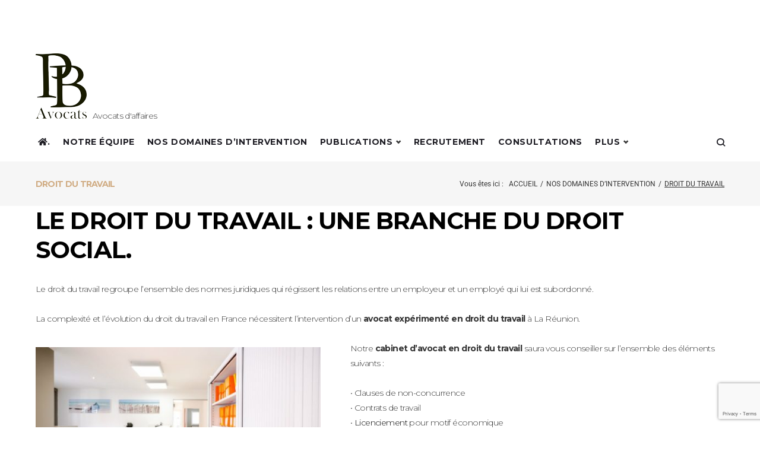

--- FILE ---
content_type: text/html; charset=UTF-8
request_url: https://www.pb-avocats.re/nos-domaines-intervention/droit-du-travail/
body_size: 28844
content:
<!DOCTYPE html>
<html lang="fr-FR">
<head>
<meta charset="UTF-8">
<link rel="profile" href="https://gmpg.org/xfn/11">
<link rel="pingback" href="https://www.pb-avocats.re/xmlrpc.php">

<meta name="viewport" content="initial-scale=1.0, width=device-width" />
<meta name='robots' content='index, follow, max-image-preview:large, max-snippet:-1, max-video-preview:-1' />
	<style>img:is([sizes="auto" i], [sizes^="auto," i]) { contain-intrinsic-size: 3000px 1500px }</style>
	
	<!-- This site is optimized with the Yoast SEO Premium plugin v23.3 (Yoast SEO v26.2) - https://yoast.com/wordpress/plugins/seo/ -->
	<title>Droit du Travail - PB Avocats</title>
<link crossorigin data-rocket-preconnect href="https://fonts.googleapis.com" rel="preconnect">
<link crossorigin data-rocket-preconnect href="https://www.gstatic.com" rel="preconnect">
<link crossorigin data-rocket-preconnect href="https://www.google-analytics.com" rel="preconnect">
<link crossorigin data-rocket-preconnect href="https://www.google.com" rel="preconnect">
<link crossorigin data-rocket-preconnect href="https://www.googletagmanager.com" rel="preconnect">
<link crossorigin data-rocket-preconnect href="https://kit.fontawesome.com" rel="preconnect">
<link data-rocket-preload as="style" href="https://fonts.googleapis.com/css?family=Montserrat%3A300%2C600%2C700%2C400%7CRoboto%3A400&#038;subset=latin&#038;display=swap" rel="preload">
<link href="https://fonts.googleapis.com/css?family=Montserrat%3A300%2C600%2C700%2C400%7CRoboto%3A400&#038;subset=latin&#038;display=swap" media="print" onload="this.media=&#039;all&#039;" rel="stylesheet">
<noscript><link rel="stylesheet" href="https://fonts.googleapis.com/css?family=Montserrat%3A300%2C600%2C700%2C400%7CRoboto%3A400&#038;subset=latin&#038;display=swap"></noscript><link rel="preload" data-rocket-preload as="image" href="https://www.pb-avocats.re/wp-content/uploads/2015/02/law_2-compressor-e1495625249482.jpg" imagesrcset="https://www.pb-avocats.re/wp-content/uploads/2015/02/law_2-compressor-e1495625249482.jpg 1045w, https://www.pb-avocats.re/wp-content/uploads/2015/02/law_2-compressor-e1495625249482-300x173.jpg 300w, https://www.pb-avocats.re/wp-content/uploads/2015/02/law_2-compressor-e1495625249482-1024x591.jpg 1024w, https://www.pb-avocats.re/wp-content/uploads/2015/02/law_2-compressor-e1495625249482-768x443.jpg 768w, https://www.pb-avocats.re/wp-content/uploads/2015/02/law_2-compressor-e1495625249482-560x323.jpg 560w, https://www.pb-avocats.re/wp-content/uploads/2015/02/law_2-compressor-e1495625249482-150x86.jpg 150w, https://www.pb-avocats.re/wp-content/uploads/2015/02/law_2-compressor-e1495625249482-400x231.jpg 400w, https://www.pb-avocats.re/wp-content/uploads/2015/02/law_2-compressor-e1495625249482-900x519.jpg 900w, https://www.pb-avocats.re/wp-content/uploads/2015/02/law_2-compressor-e1495625249482-520x300.jpg 520w" imagesizes="(max-width: 480px) 100vw, 480px" fetchpriority="high">
	<link rel="canonical" href="https://www.pb-avocats.re/nos-domaines-intervention/droit-du-travail/" />
	<meta property="og:locale" content="fr_FR" />
	<meta property="og:type" content="article" />
	<meta property="og:title" content="Droit du travail" />
	<meta property="og:description" content="Le droit du travail : une branche du droit social. Le droit du travail regroupe l’ensemble des normes juridiques qui régissent les relations entre un employeur et un employé qui lui est subordonné. La complexité et l’évolution du droit du travail en France nécessitent l’intervention d’un avocat expérimenté en droit du travail à La Réunion. &hellip;" />
	<meta property="og:url" content="https://www.pb-avocats.re/nos-domaines-intervention/droit-du-travail/" />
	<meta property="og:site_name" content="PB Avocats" />
	<meta property="article:publisher" content="https://www.facebook.com/avocatreunion/" />
	<meta property="article:modified_time" content="2019-10-07T06:19:23+00:00" />
	<meta property="og:image" content="https://www.pb-avocats.re/wp-content/uploads/2015/02/law_2-compressor-e1495625249482.jpg" />
	<meta name="twitter:card" content="summary_large_image" />
	<meta name="twitter:site" content="@PBAvocats" />
	<meta name="twitter:label1" content="Durée de lecture estimée" />
	<meta name="twitter:data1" content="1 minute" />
	<script type="application/ld+json" class="yoast-schema-graph">{"@context":"https://schema.org","@graph":[{"@type":"WebPage","@id":"https://www.pb-avocats.re/nos-domaines-intervention/droit-du-travail/","url":"https://www.pb-avocats.re/nos-domaines-intervention/droit-du-travail/","name":"Droit du Travail - PB Avocats","isPartOf":{"@id":"https://www.pb-avocats.re/#website"},"primaryImageOfPage":{"@id":"https://www.pb-avocats.re/nos-domaines-intervention/droit-du-travail/#primaryimage"},"image":{"@id":"https://www.pb-avocats.re/nos-domaines-intervention/droit-du-travail/#primaryimage"},"thumbnailUrl":"https://www.pb-avocats.re/wp-content/uploads/2015/02/law_2-compressor-e1495625249482.jpg","datePublished":"2017-06-15T08:17:44+00:00","dateModified":"2019-10-07T06:19:23+00:00","breadcrumb":{"@id":"https://www.pb-avocats.re/nos-domaines-intervention/droit-du-travail/#breadcrumb"},"inLanguage":"fr-FR","potentialAction":[{"@type":"ReadAction","target":["https://www.pb-avocats.re/nos-domaines-intervention/droit-du-travail/"]}]},{"@type":"ImageObject","inLanguage":"fr-FR","@id":"https://www.pb-avocats.re/nos-domaines-intervention/droit-du-travail/#primaryimage","url":"https://www.pb-avocats.re/wp-content/uploads/2015/02/law_2-compressor-e1495625249482.jpg","contentUrl":"https://www.pb-avocats.re/wp-content/uploads/2015/02/law_2-compressor-e1495625249482.jpg"},{"@type":"BreadcrumbList","@id":"https://www.pb-avocats.re/nos-domaines-intervention/droit-du-travail/#breadcrumb","itemListElement":[{"@type":"ListItem","position":1,"name":"Accueil","item":"https://www.pb-avocats.re/"},{"@type":"ListItem","position":2,"name":"Nos domaines d&#8217;intervention","item":"https://www.pb-avocats.re/nos-domaines-intervention/"},{"@type":"ListItem","position":3,"name":"Droit du travail"}]},{"@type":"WebSite","@id":"https://www.pb-avocats.re/#website","url":"https://www.pb-avocats.re/","name":"PB Avocats d'affaires","description":"Avocats d&#039;affaires","publisher":{"@id":"https://www.pb-avocats.re/#organization"},"potentialAction":[{"@type":"SearchAction","target":{"@type":"EntryPoint","urlTemplate":"https://www.pb-avocats.re/?s={search_term_string}"},"query-input":{"@type":"PropertyValueSpecification","valueRequired":true,"valueName":"search_term_string"}}],"inLanguage":"fr-FR"},{"@type":"Organization","@id":"https://www.pb-avocats.re/#organization","name":"PB Avocats","url":"https://www.pb-avocats.re/","logo":{"@type":"ImageObject","inLanguage":"fr-FR","@id":"https://www.pb-avocats.re/#/schema/logo/image/","url":"https://www.pb-avocats.re/wp-content/uploads/2018/08/PB-Avocats.jpg","contentUrl":"https://www.pb-avocats.re/wp-content/uploads/2018/08/PB-Avocats.jpg","width":180,"height":150,"caption":"PB Avocats"},"image":{"@id":"https://www.pb-avocats.re/#/schema/logo/image/"},"sameAs":["https://www.facebook.com/avocatreunion/","https://x.com/PBAvocats","https://www.linkedin.com/company/pb-avocats/"]}]}</script>
	<!-- / Yoast SEO Premium plugin. -->


<link rel='dns-prefetch' href='//www.google.com' />
<link rel='dns-prefetch' href='//fonts.googleapis.com' />
<link href='https://fonts.gstatic.com' crossorigin rel='preconnect' />
<link rel="alternate" type="application/rss+xml" title="PB Avocats &raquo; Flux" href="https://www.pb-avocats.re/feed/" />
<link rel="alternate" type="application/rss+xml" title="PB Avocats &raquo; Flux des commentaires" href="https://www.pb-avocats.re/comments/feed/" />
<link data-minify="1" rel='stylesheet' id='nucleo-outline-css' href='https://www.pb-avocats.re/wp-content/cache/min/1/wp-content/themes/integritz/assets/css/nucleo-outline.css?ver=1749193775' type='text/css' media='all' />
<link data-minify="1" rel='stylesheet' id='font-awesome-css' href='https://www.pb-avocats.re/wp-content/cache/min/1/wp-content/plugins/cherry-socialize/assets/css/font-awesome.min.css?ver=1749193775' type='text/css' media='all' />
<link data-minify="1" rel='stylesheet' id='cherry-socialize-public-css' href='https://www.pb-avocats.re/wp-content/cache/min/1/wp-content/plugins/cherry-socialize/assets/css/public.css?ver=1749193775' type='text/css' media='all' />
<link rel='stylesheet' id='cherry-testi-swiper-css' href='https://www.pb-avocats.re/wp-content/plugins/cherry-testi/includes/swiper/css/swiper.min.css?ver=4.3.5' type='text/css' media='all' />
<link data-minify="1" rel='stylesheet' id='cherry-testi-css' href='https://www.pb-avocats.re/wp-content/cache/min/1/wp-content/plugins/cherry-testi/public/assets/css/style.css?ver=1749193775' type='text/css' media='all' />
<link data-minify="1" rel='stylesheet' id='cherry-trending-posts-css' href='https://www.pb-avocats.re/wp-content/cache/min/1/wp-content/plugins/cherry-trending-posts/assets/css/style.css?ver=1749193775' type='text/css' media='all' />
<link rel='stylesheet' id='jquery-swiper-css' href='https://www.pb-avocats.re/wp-content/themes/integritz/assets/css/swiper.min.css?ver=3.3.0' type='text/css' media='all' />
<link rel='stylesheet' id='jquery-slider-pro-css' href='https://www.pb-avocats.re/wp-content/themes/integritz/assets/css/slider-pro.min.css?ver=1.2.4' type='text/css' media='all' />
<style id='wp-emoji-styles-inline-css' type='text/css'>

	img.wp-smiley, img.emoji {
		display: inline !important;
		border: none !important;
		box-shadow: none !important;
		height: 1em !important;
		width: 1em !important;
		margin: 0 0.07em !important;
		vertical-align: -0.1em !important;
		background: none !important;
		padding: 0 !important;
	}
</style>
<style id='classic-theme-styles-inline-css' type='text/css'>
/*! This file is auto-generated */
.wp-block-button__link{color:#fff;background-color:#32373c;border-radius:9999px;box-shadow:none;text-decoration:none;padding:calc(.667em + 2px) calc(1.333em + 2px);font-size:1.125em}.wp-block-file__button{background:#32373c;color:#fff;text-decoration:none}
</style>
<style id='global-styles-inline-css' type='text/css'>
:root{--wp--preset--aspect-ratio--square: 1;--wp--preset--aspect-ratio--4-3: 4/3;--wp--preset--aspect-ratio--3-4: 3/4;--wp--preset--aspect-ratio--3-2: 3/2;--wp--preset--aspect-ratio--2-3: 2/3;--wp--preset--aspect-ratio--16-9: 16/9;--wp--preset--aspect-ratio--9-16: 9/16;--wp--preset--color--black: #000000;--wp--preset--color--cyan-bluish-gray: #abb8c3;--wp--preset--color--white: #ffffff;--wp--preset--color--pale-pink: #f78da7;--wp--preset--color--vivid-red: #cf2e2e;--wp--preset--color--luminous-vivid-orange: #ff6900;--wp--preset--color--luminous-vivid-amber: #fcb900;--wp--preset--color--light-green-cyan: #7bdcb5;--wp--preset--color--vivid-green-cyan: #00d084;--wp--preset--color--pale-cyan-blue: #8ed1fc;--wp--preset--color--vivid-cyan-blue: #0693e3;--wp--preset--color--vivid-purple: #9b51e0;--wp--preset--gradient--vivid-cyan-blue-to-vivid-purple: linear-gradient(135deg,rgba(6,147,227,1) 0%,rgb(155,81,224) 100%);--wp--preset--gradient--light-green-cyan-to-vivid-green-cyan: linear-gradient(135deg,rgb(122,220,180) 0%,rgb(0,208,130) 100%);--wp--preset--gradient--luminous-vivid-amber-to-luminous-vivid-orange: linear-gradient(135deg,rgba(252,185,0,1) 0%,rgba(255,105,0,1) 100%);--wp--preset--gradient--luminous-vivid-orange-to-vivid-red: linear-gradient(135deg,rgba(255,105,0,1) 0%,rgb(207,46,46) 100%);--wp--preset--gradient--very-light-gray-to-cyan-bluish-gray: linear-gradient(135deg,rgb(238,238,238) 0%,rgb(169,184,195) 100%);--wp--preset--gradient--cool-to-warm-spectrum: linear-gradient(135deg,rgb(74,234,220) 0%,rgb(151,120,209) 20%,rgb(207,42,186) 40%,rgb(238,44,130) 60%,rgb(251,105,98) 80%,rgb(254,248,76) 100%);--wp--preset--gradient--blush-light-purple: linear-gradient(135deg,rgb(255,206,236) 0%,rgb(152,150,240) 100%);--wp--preset--gradient--blush-bordeaux: linear-gradient(135deg,rgb(254,205,165) 0%,rgb(254,45,45) 50%,rgb(107,0,62) 100%);--wp--preset--gradient--luminous-dusk: linear-gradient(135deg,rgb(255,203,112) 0%,rgb(199,81,192) 50%,rgb(65,88,208) 100%);--wp--preset--gradient--pale-ocean: linear-gradient(135deg,rgb(255,245,203) 0%,rgb(182,227,212) 50%,rgb(51,167,181) 100%);--wp--preset--gradient--electric-grass: linear-gradient(135deg,rgb(202,248,128) 0%,rgb(113,206,126) 100%);--wp--preset--gradient--midnight: linear-gradient(135deg,rgb(2,3,129) 0%,rgb(40,116,252) 100%);--wp--preset--font-size--small: 13px;--wp--preset--font-size--medium: 20px;--wp--preset--font-size--large: 36px;--wp--preset--font-size--x-large: 42px;--wp--preset--spacing--20: 0.44rem;--wp--preset--spacing--30: 0.67rem;--wp--preset--spacing--40: 1rem;--wp--preset--spacing--50: 1.5rem;--wp--preset--spacing--60: 2.25rem;--wp--preset--spacing--70: 3.38rem;--wp--preset--spacing--80: 5.06rem;--wp--preset--shadow--natural: 6px 6px 9px rgba(0, 0, 0, 0.2);--wp--preset--shadow--deep: 12px 12px 50px rgba(0, 0, 0, 0.4);--wp--preset--shadow--sharp: 6px 6px 0px rgba(0, 0, 0, 0.2);--wp--preset--shadow--outlined: 6px 6px 0px -3px rgba(255, 255, 255, 1), 6px 6px rgba(0, 0, 0, 1);--wp--preset--shadow--crisp: 6px 6px 0px rgba(0, 0, 0, 1);}:where(.is-layout-flex){gap: 0.5em;}:where(.is-layout-grid){gap: 0.5em;}body .is-layout-flex{display: flex;}.is-layout-flex{flex-wrap: wrap;align-items: center;}.is-layout-flex > :is(*, div){margin: 0;}body .is-layout-grid{display: grid;}.is-layout-grid > :is(*, div){margin: 0;}:where(.wp-block-columns.is-layout-flex){gap: 2em;}:where(.wp-block-columns.is-layout-grid){gap: 2em;}:where(.wp-block-post-template.is-layout-flex){gap: 1.25em;}:where(.wp-block-post-template.is-layout-grid){gap: 1.25em;}.has-black-color{color: var(--wp--preset--color--black) !important;}.has-cyan-bluish-gray-color{color: var(--wp--preset--color--cyan-bluish-gray) !important;}.has-white-color{color: var(--wp--preset--color--white) !important;}.has-pale-pink-color{color: var(--wp--preset--color--pale-pink) !important;}.has-vivid-red-color{color: var(--wp--preset--color--vivid-red) !important;}.has-luminous-vivid-orange-color{color: var(--wp--preset--color--luminous-vivid-orange) !important;}.has-luminous-vivid-amber-color{color: var(--wp--preset--color--luminous-vivid-amber) !important;}.has-light-green-cyan-color{color: var(--wp--preset--color--light-green-cyan) !important;}.has-vivid-green-cyan-color{color: var(--wp--preset--color--vivid-green-cyan) !important;}.has-pale-cyan-blue-color{color: var(--wp--preset--color--pale-cyan-blue) !important;}.has-vivid-cyan-blue-color{color: var(--wp--preset--color--vivid-cyan-blue) !important;}.has-vivid-purple-color{color: var(--wp--preset--color--vivid-purple) !important;}.has-black-background-color{background-color: var(--wp--preset--color--black) !important;}.has-cyan-bluish-gray-background-color{background-color: var(--wp--preset--color--cyan-bluish-gray) !important;}.has-white-background-color{background-color: var(--wp--preset--color--white) !important;}.has-pale-pink-background-color{background-color: var(--wp--preset--color--pale-pink) !important;}.has-vivid-red-background-color{background-color: var(--wp--preset--color--vivid-red) !important;}.has-luminous-vivid-orange-background-color{background-color: var(--wp--preset--color--luminous-vivid-orange) !important;}.has-luminous-vivid-amber-background-color{background-color: var(--wp--preset--color--luminous-vivid-amber) !important;}.has-light-green-cyan-background-color{background-color: var(--wp--preset--color--light-green-cyan) !important;}.has-vivid-green-cyan-background-color{background-color: var(--wp--preset--color--vivid-green-cyan) !important;}.has-pale-cyan-blue-background-color{background-color: var(--wp--preset--color--pale-cyan-blue) !important;}.has-vivid-cyan-blue-background-color{background-color: var(--wp--preset--color--vivid-cyan-blue) !important;}.has-vivid-purple-background-color{background-color: var(--wp--preset--color--vivid-purple) !important;}.has-black-border-color{border-color: var(--wp--preset--color--black) !important;}.has-cyan-bluish-gray-border-color{border-color: var(--wp--preset--color--cyan-bluish-gray) !important;}.has-white-border-color{border-color: var(--wp--preset--color--white) !important;}.has-pale-pink-border-color{border-color: var(--wp--preset--color--pale-pink) !important;}.has-vivid-red-border-color{border-color: var(--wp--preset--color--vivid-red) !important;}.has-luminous-vivid-orange-border-color{border-color: var(--wp--preset--color--luminous-vivid-orange) !important;}.has-luminous-vivid-amber-border-color{border-color: var(--wp--preset--color--luminous-vivid-amber) !important;}.has-light-green-cyan-border-color{border-color: var(--wp--preset--color--light-green-cyan) !important;}.has-vivid-green-cyan-border-color{border-color: var(--wp--preset--color--vivid-green-cyan) !important;}.has-pale-cyan-blue-border-color{border-color: var(--wp--preset--color--pale-cyan-blue) !important;}.has-vivid-cyan-blue-border-color{border-color: var(--wp--preset--color--vivid-cyan-blue) !important;}.has-vivid-purple-border-color{border-color: var(--wp--preset--color--vivid-purple) !important;}.has-vivid-cyan-blue-to-vivid-purple-gradient-background{background: var(--wp--preset--gradient--vivid-cyan-blue-to-vivid-purple) !important;}.has-light-green-cyan-to-vivid-green-cyan-gradient-background{background: var(--wp--preset--gradient--light-green-cyan-to-vivid-green-cyan) !important;}.has-luminous-vivid-amber-to-luminous-vivid-orange-gradient-background{background: var(--wp--preset--gradient--luminous-vivid-amber-to-luminous-vivid-orange) !important;}.has-luminous-vivid-orange-to-vivid-red-gradient-background{background: var(--wp--preset--gradient--luminous-vivid-orange-to-vivid-red) !important;}.has-very-light-gray-to-cyan-bluish-gray-gradient-background{background: var(--wp--preset--gradient--very-light-gray-to-cyan-bluish-gray) !important;}.has-cool-to-warm-spectrum-gradient-background{background: var(--wp--preset--gradient--cool-to-warm-spectrum) !important;}.has-blush-light-purple-gradient-background{background: var(--wp--preset--gradient--blush-light-purple) !important;}.has-blush-bordeaux-gradient-background{background: var(--wp--preset--gradient--blush-bordeaux) !important;}.has-luminous-dusk-gradient-background{background: var(--wp--preset--gradient--luminous-dusk) !important;}.has-pale-ocean-gradient-background{background: var(--wp--preset--gradient--pale-ocean) !important;}.has-electric-grass-gradient-background{background: var(--wp--preset--gradient--electric-grass) !important;}.has-midnight-gradient-background{background: var(--wp--preset--gradient--midnight) !important;}.has-small-font-size{font-size: var(--wp--preset--font-size--small) !important;}.has-medium-font-size{font-size: var(--wp--preset--font-size--medium) !important;}.has-large-font-size{font-size: var(--wp--preset--font-size--large) !important;}.has-x-large-font-size{font-size: var(--wp--preset--font-size--x-large) !important;}
:where(.wp-block-post-template.is-layout-flex){gap: 1.25em;}:where(.wp-block-post-template.is-layout-grid){gap: 1.25em;}
:where(.wp-block-columns.is-layout-flex){gap: 2em;}:where(.wp-block-columns.is-layout-grid){gap: 2em;}
:root :where(.wp-block-pullquote){font-size: 1.5em;line-height: 1.6;}
</style>
<link data-minify="1" rel='stylesheet' id='cherry-services-css' href='https://www.pb-avocats.re/wp-content/cache/min/1/wp-content/plugins/cherry-services-list/public/assets/css/cherry-services.css?ver=1749193775' type='text/css' media='all' />
<link rel='stylesheet' id='cherry-services-theme-css' href='https://www.pb-avocats.re/wp-content/plugins/cherry-services-list/public/assets/css/cherry-services-theme.css?ver=1.4.7' type='text/css' media='all' />
<link rel='stylesheet' id='gdpr-css' href='https://www.pb-avocats.re/wp-content/plugins/gdpr/dist/css/public.css?ver=2.1.2' type='text/css' media='all' />
<link data-minify="1" rel='stylesheet' id='tm-pg-material-icons-css' href='https://www.pb-avocats.re/wp-content/cache/min/1/wp-content/plugins/tm-photo-gallery/media/css/material-icons.css?ver=1749193775' type='text/css' media='all' />
<link data-minify="1" rel='stylesheet' id='tm-pg-fontello-css' href='https://www.pb-avocats.re/wp-content/cache/min/1/wp-content/plugins/tm-photo-gallery/media/css/frontend/fontello.css?ver=1749193775' type='text/css' media='all' />
<link data-minify="1" rel='stylesheet' id='tm-pg-lightgallery-css' href='https://www.pb-avocats.re/wp-content/cache/min/1/wp-content/plugins/tm-photo-gallery/media/css/frontend/lightgallery.css?ver=1749193775' type='text/css' media='all' />
<link data-minify="1" rel='stylesheet' id='tm-pg-style-frontend-css' href='https://www.pb-avocats.re/wp-content/cache/min/1/wp-content/plugins/tm-photo-gallery/media/css/frontend/style-frontend.css?ver=1749193775' type='text/css' media='all' />
<link rel='stylesheet' id='cherry-handler-css-css' href='https://www.pb-avocats.re/wp-content/plugins/cherry-projects/cherry-framework/modules/cherry-handler/assets/css/cherry-handler-styles.min.css?ver=1.5.11' type='text/css' media='all' />
<link data-minify="1" rel='stylesheet' id='dashicons-css' href='https://www.pb-avocats.re/wp-content/cache/min/1/wp-includes/css/dashicons.min.css?ver=1749193775' type='text/css' media='all' />
<link rel='stylesheet' id='magnific-popup-css' href='https://www.pb-avocats.re/wp-content/themes/integritz/assets/css/magnific-popup.min.css?ver=1.1.0' type='text/css' media='all' />
<link data-minify="1" rel='stylesheet' id='cherry-projects-styles-css' href='https://www.pb-avocats.re/wp-content/cache/min/1/wp-content/plugins/cherry-projects/public/assets/css/styles.css?ver=1749193775' type='text/css' media='all' />

<link data-minify="1" rel='stylesheet' id='heateor_sss_frontend_css-css' href='https://www.pb-avocats.re/wp-content/cache/min/1/wp-content/plugins/sassy-social-share/public/css/sassy-social-share-public.css?ver=1749193775' type='text/css' media='all' />
<style id='heateor_sss_frontend_css-inline-css' type='text/css'>
.heateor_sss_button_instagram span.heateor_sss_svg,a.heateor_sss_instagram span.heateor_sss_svg{background:radial-gradient(circle at 30% 107%,#fdf497 0,#fdf497 5%,#fd5949 45%,#d6249f 60%,#285aeb 90%)}div.heateor_sss_horizontal_sharing a.heateor_sss_button_instagram span{background:#cccccc!important;}div.heateor_sss_standard_follow_icons_container a.heateor_sss_button_instagram span{background:#cccccc}.heateor_sss_horizontal_sharing .heateor_sss_svg,.heateor_sss_standard_follow_icons_container .heateor_sss_svg{background-color:#cccccc!important;background:#cccccc!important;color:#fff;border-width:0px;border-style:solid;border-color:transparent}.heateor_sss_horizontal_sharing .heateorSssTCBackground{color:#666}.heateor_sss_horizontal_sharing span.heateor_sss_svg:hover,.heateor_sss_standard_follow_icons_container span.heateor_sss_svg:hover{border-color:transparent;}.heateor_sss_vertical_sharing span.heateor_sss_svg,.heateor_sss_floating_follow_icons_container span.heateor_sss_svg{color:#fff;border-width:0px;border-style:solid;border-color:transparent;}.heateor_sss_vertical_sharing .heateorSssTCBackground{color:#666;}.heateor_sss_vertical_sharing span.heateor_sss_svg:hover,.heateor_sss_floating_follow_icons_container span.heateor_sss_svg:hover{border-color:transparent;}@media screen and (max-width:783px) {.heateor_sss_vertical_sharing{display:none!important}}div.heateor_sss_sharing_title{text-align:center}div.heateor_sss_sharing_ul{width:100%;text-align:center;}div.heateor_sss_horizontal_sharing div.heateor_sss_sharing_ul a{float:none!important;display:inline-block;}
</style>
<link data-minify="1" rel='stylesheet' id='cherry-popups-font-awesome-css' href='https://www.pb-avocats.re/wp-content/cache/min/1/wp-content/plugins/cherry-popups/assets/css/font-awesome.min.css?ver=1749193775' type='text/css' media='all' />
<link data-minify="1" rel='stylesheet' id='cherry-popups-styles-css' href='https://www.pb-avocats.re/wp-content/cache/min/1/wp-content/plugins/cherry-popups/assets/css/cherry-popups-styles.css?ver=1749193775' type='text/css' media='all' />
<link data-minify="1" rel='stylesheet' id='cherry-team-css' href='https://www.pb-avocats.re/wp-content/cache/min/1/wp-content/plugins/cherry-team-members/public/assets/css/cherry-team.css?ver=1749193775' type='text/css' media='all' />
<link data-minify="1" rel='stylesheet' id='cherry-team-grid-css' href='https://www.pb-avocats.re/wp-content/cache/min/1/wp-content/plugins/cherry-team-members/public/assets/css/cherry-team-grid.css?ver=1749193775' type='text/css' media='all' />
<link data-minify="1" rel='stylesheet' id='nucleo-mini-css' href='https://www.pb-avocats.re/wp-content/cache/min/1/wp-content/themes/integritz/assets/css/nucleo-mini.css?ver=1749193775' type='text/css' media='all' />
<link data-minify="1" rel='stylesheet' id='integritz-theme-style-css' href='https://www.pb-avocats.re/wp-content/cache/min/1/wp-content/themes/integritz/style.css?ver=1749193775' type='text/css' media='all' />
<style id='integritz-theme-style-inline-css' type='text/css'>
.error404 .error-404-bg { background-image: url( https://www.pb-avocats.re/wp-content/themes/integritz/assets/images/404.jpg ); } 
/* #Typography */html {font-size: 87%;}body {font-style: normal;font-weight: 300;font-size: 14px;line-height: 1.8;font-family: Montserrat, sans-serif;letter-spacing: -0.04em;text-align: left;color: #353535;}h1,.h1-style {font-style: normal;font-weight: 600;font-size: 33px;line-height: 1.19;font-family: Montserrat, sans-serif;letter-spacing: 0em;text-align: inherit;color: #1e1d24;}h2,.h2-style {font-style: normal;font-weight: 700;font-size: 24px;line-height: 1.23;font-family: Montserrat, sans-serif;letter-spacing: -0.02em;text-align: inherit;color: #000000;}h3,.h3-style {font-style: normal;font-weight: 700;font-size: 23px;line-height: 1.344;font-family: Montserrat, sans-serif;letter-spacing: 0.02em;text-align: inherit;color: #1e1d24;}h4,.h4-style {font-style: normal;font-weight: 600;font-size: 22px;line-height: 1.45;font-family: Montserrat, sans-serif;letter-spacing: 0.09em;text-align: inherit;color: #1e1d24;}h5,.h5-style {font-style: normal;font-weight: 400;font-size: 18px;line-height: 1.67;font-family: Montserrat, sans-serif;letter-spacing: -0.05em;text-align: inherit;color: #7f7f7f;}h6,.h6-style {font-style: normal;font-weight: 700;font-size: 14px;line-height: 1.44;font-family: Montserrat, sans-serif;letter-spacing: 0.29em;text-align: inherit;color: #d0ac83;}.breadcrumbs .page-title {font-style: normal;font-weight: 700;font-size: 14px;line-height: 1.44;font-family: Montserrat, sans-serif;text-align: inherit;color: #d0ac83;}@media (min-width: 1200px) {h1,.h1-style { font-size: 55px; }h2,.h2-style { font-size: 40px; }h3,.h3-style { font-size: 30px; }}.related-posts__title {font-style: normal;font-weight: 600;font-size: 22px;line-height: 1.45;font-family: Montserrat, sans-serif;letter-spacing: 0.09em;text-align: inherit;color: #1e1d24;text-transform: uppercase;}a,h1 a:hover,h2 a:hover,h3 a:hover,h4 a:hover,h5 a:hover,h6 a:hover { color: #d0ac83; }a:hover { color: #1e1d24; }/* #Invert Color Scheme */.invert { color: #ffffff; }.invert h1 { color: #ffffff; }.invert h2 { color: #ffffff; }.invert h3 { color: #ffffff; }.invert h4 { color: #ffffff; }.invert h5 { color: #bfbfbf; }.invert h6 { color: #ffffff; }.invert a{ color: #d0ac83; }.invert a:hover { color: #ffffff; }a[href*="mailto:"] { color: #d0ac83; }a[href*="mailto:"]:hover { color: #1e1d24; }a[href*="tel:"], a[href*="callto:"] { color: #353535; }a[href*="tel:"]:hover, a[href*="callto:"]:hover { color: #d0ac83; }.invert a[href*="tel:"], .invert a[href*="callto:"] { color: #ffffff; }.invert a[href*="tel:"]:hover, .invert a[href*="callto:"]:hover { color: #d0ac83; }/* #Layout */@media (min-width: 1200px) {.site .container {max-width: 1200px;}}/* #Pages */.not-found .page-title,.error-404 .page-content h2 { color: #d0ac83; }.invert.error-404 .page-content h2{ color: #ffffff; }/* #404 page */body.error404 .site-content {background-color: #ffffff;}/* #Elements */blockquote {font-style: normal;font-weight: 600;font-size: 22px;line-height: 1.45;font-family: Montserrat, sans-serif;color: #d0ac83;background-color: #f6f6f6;}.invert blockquote {color: #ffffff;}blockquote:before {color: #d0ac83;}blockquote cite {font-style: normal;font-weight: 300;font-size: 14px;line-height: 1.8;font-family: Montserrat, sans-serif;letter-spacing: -0.04em;}blockquote cite,blockquote cite a {color: #1e1d24;}code {color: #ffffff;background-color: #1e1d24;font-family: Montserrat, sans-serif;}.single-post .post > .entry-content > p:first-of-type:first-letter,.dropcaps {background-color: #d0ac83;color: #ffffff;font-family: Montserrat, sans-serif;}hr {background-color: #f6f6f6;}/* List */.hentry ol >li:before,.hentry ul:not([class]) > li:before,.comment-content ol >li:before,.comment-content ul:not([class]) > li:before {color: #d0ac83;}dl {font-family: Montserrat, sans-serif;}/* Page preloader */.preloader-path {stroke: #d0ac83;}/* #ToTop button */#toTop {color: #ffffff;background-color: #d0ac83;}#toTop:hover {background-color: #1e1d24;}/* #Header */.header-container {background-color: #ffffff;background-repeat: no-repeat;background-attachment: scroll;background-size: cover;;background-position: center;}.site-header.style-5 .header-nav-wrapper:before {background-color: #d0ac83;}.site-header.style-1 .header-container_wrap > :not(:first-child),.site-header.style-2 .header-nav-wrapper,.site-header.style-3 .header-container__flex-wrap,.site-header.style-4 .header-components__contact-button,.site-header.style-6 .header-components__contact-button,.site-header.style-7 .header-components__contact-button {border-color: #e3e2e7;}.site-header.style-1.transparent .header-container_wrap > :not(:first-child),.site-header.style-2.transparent .header-nav-wrapper,.site-header.style-3.transparent .header-container__flex-wrap,.site-header.style-4.transparent .header-components__contact-button,.site-header.style-6.transparent .header-components__contact-button,.site-header.style-7.transparent .header-components__contact-button {border-color: rgba(255,255,255,0.2);}/* ##Logo */.site-logo--text {font-style: normal;font-weight: 600;font-size: 24px;font-family: Montserrat, sans-serif;}.site-logo__link,.site-logo__link:hover {color: #1e1d24;}.invert .site-description {color: #ffffff;}/* ##Top Panel */.top-panel {background-color: #1e1d24;}/* ##Invert Header Style*/.invert.top-panel,.invert.header-container {color: #ffffff;}.site-header.style-5 .invert .main-navigation.main-menu-style-1 .menu > li.current_page_item > a, .site-header.style-5 .invert .main-navigation.main-menu-style-1 .menu > li.current-menu-item > a,.site-header.style-5 .invert .main-navigation.main-menu-style-1 .menu > li > a:hover, .site-header.style-5 .invert .main-navigation.main-menu-style-1 .menu > li.menu-hover > a,.site-header.style-5 .invert .main-navigation.main-menu-style-1 .menu > li.current-menu-ancestor > a{background: #ffffff;color: #1e1d24;}.invert nav.main-navigation .menu > li > a:hover > .mega-menu-arrow, .invert nav.main-navigation .menu > li.current_page_item > a > .mega-menu-arrow,.site-header.style-5 .invert .main-navigation.main-menu-style-1 .menu > li.menu-hover > a > .mega-menu-arrow,.site-header.style-5 .invert .main-navigation.main-menu-style-1 .menu > li.current-menu-ancestor > a > .mega-menu-arrow{color: #d0ac83;}/* #Form buttons */form button,form input[type='button'],form input[type='reset'],form input[type='submit'] {font-weight: 600;font-size: 12px;font-family: Montserrat, sans-serif;}/* #Fields */input[type='text'],input[type='email'],input[type='url'],input[type='password'],input[type='search'],input[type='number'],input[type='tel'],input[type='range'],input[type='date'],input[type='month'],input[type='week'],input[type='time'],input[type='datetime'],input[type='datetime-local'],input[type='color'],select,textarea,.wpcf7 .wpcf7-form-control-wrap[class*="file-"] {background-color: #f6f6f6;border-color: #e3e2e7;color: #353535;box-shadow: inset 0 0 0 1px #f6f6f6;}input[type='text']:focus,input[type='email']:focus,input[type='url']:focus,input[type='password']:focus,input[type='search']:focus,input[type='number']:focus,input[type='tel']:focus,input[type='range']:focus,input[type='date']:focus,input[type='month']:focus,input[type='week']:focus,input[type='time']:focus,input[type='datetime']:focus,input[type='datetime-local']:focus,input[type='color']:focus,select:focus,textarea:focus {border-color: #e3e2e7;box-shadow: inset 0 0 0 1px #e3e2e7;}/* #Search Form */.search-form__field {color: #353535;}.search-form__toggle,.site-header .search-form__input-wrap::before {color: #1e1d24;}.site-header .search-form .search-form__submit,.site-header .invert .search-form .search-form__submit:hover {color: #1e1d24;}@media (min-width: 600px) {.site-header .search-form .search-form__submit:hover,.site-header.style-5 .search-form .search-form__submit:hover {color: #d0ac83;}}.search-form__close {color: #d2d2d3;}.invert .search-form__toggle:not(:hover),.invert .search-form__close:not(:hover),.site-header .invert .search-form__input-wrap::before,.site-header .invert .search-form .search-form__submit:not(:hover) {color: #ffffff;}.search-form__toggle:hover,.search-form__close:hover {color: #d0ac83;}.invert .search-form__toggle:hover,.invert .search-form__close:hover {color: #d0ac83;}.transparent .invert .search-form__close:hover {color: #d0ac83;}@media (min-width: 600px) {.invert .search-form__toggle:hover,.invert .search-form__close:hover {color: #1e1d24;}}.widget_search .search-form__submit,.widget_search .search-form__submit.btn {color: #1e1d24;}.widget_search .search-form__submit:hover,.widget_search .search-form__submit.btn:hover {color: #d0ac83;}.invert .search-form__field {color: #ffffff;}/* #Comment, Contact, Password Forms */[class^="comment-form-"] i {color: #e3e2e7;}.wpcf7-submit,.post-password-form label + input {color: #ffffff;background-color: #d0ac83;}.wpcf7-submit.btn-accent-2 {color: #ffffff;background-color: #1e1d24;}.wpcf7-submit:hover,.post-password-form label + input:hover {background-color: #1e1d24;}.wpcf7-submit.btn-accent-2:hover {color: #ffffff;background-color: #d0ac83;}.wpcf7-submit:active,.post-password-form label + input:active {background-color: rgb(5,4,11);}.wpcf7-submit.btn-accent-2:active {background-color: rgb(183,147,106);}.input-with-icon > i {color: #d0ac83;}.invert ::-webkit-input-placeholder { color: #ffffff; }.invert ::-moz-placeholder{ color: #ffffff; }.invert :-moz-placeholder{ color: #ffffff; }.invert :-ms-input-placeholder{ color: #ffffff; }.footer-area-wrap.invert ::-webkit-input-placeholder { color: #353535; }.footer-area-wrap.invert ::-moz-placeholder{ color: #353535; }.footer-area-wrap.invert :-moz-placeholder{ color: #353535; }.footer-area-wrap.invert :-ms-input-placeholder{ color: #353535; }.invert.footer-area-wrap .cherry-search__message.show,.invert .search-form__field {color: #353535;}.wpcf7 .wpcf7-not-valid:focus::-webkit-input-placeholder { color: #353535; }.wpcf7 .wpcf7-not-valid:focus::-moz-placeholder{ color: #353535; }.wpcf7 .wpcf7-not-valid:focus:-moz-placeholder{ color: #353535; }.wpcf7 .wpcf7-not-valid:focus:-ms-input-placeholder{ color: #353535; }.wpcf7 input[type='date'].wpcf7-not-valid:focus{ color: #353535; }.social-list a {color: #353535;}.social-list a:hover {color: #d0ac83;}.invert .social-list a {color: rgb(128,128,128);}.invert .social-list a:hover {color: #ffffff;}/* #Menus */.footer-menu {font-family: Montserrat, sans-serif;}@media (min-width: 600px) {.main-navigation .menu > li > a {font-style: normal;font-weight: 700;font-size: 14px;line-height: 1.363;font-family: Montserrat, sans-serif;letter-spacing: 0.04em;}}/* #Main Menu */.main-navigation .menu > li > a {color: #1e1d24;}.main-navigation .menu > li > a:hover,.main-navigation .menu > li.menu-hover > a,.main-navigation .menu > li.tm-mega-menu-hover > a,.main-navigation .menu > li.current_page_item > a,.main-navigation .menu > li.current_page_ancestor > a,.main-navigation .menu > li.current-menu-item > a,.main-navigation .menu > li.current-menu-ancestor > a {color: #d0ac83;}.main-navigation .menu .menu-item-has-children > a:after {color: #353535;}.invert .main-navigation .menu .menu-item-has-children > a:after {color: #ffffff;}.invert .main-navigation .menu > li > a,.invert .main-navigation .menu > .menu-item-has-children > a:after {color: #ffffff;}@media (min-width: 600px) {.invert .main-navigation .menu > li > a:hover,.invert .main-navigation .menu > li.menu-hover > a,.invert .main-navigation .menu > li.tm-mega-menu-hover > a,.invert .main-navigation .menu > li.current_page_item > a,.invert .main-navigation .menu > li.current_page_ancestor > a,.invert .main-navigation .menu > li.current-menu-item > a,.invert .main-navigation .menu > li.current-menu-ancestor > a {color: #d0ac83;}.site-header.style-5 .invert .main-navigation.main-menu-style-1 .menu > li > a:hover,.site-header.style-5 .invert .main-navigation.main-menu-style-1 .menu > li.menu-hover > a,.site-header.style-5 .invert .main-navigation.main-menu-style-1 .menu > li.tm-mega-menu-hover > a,.site-header.style-5 .invert .main-navigation.main-menu-style-1 .menu > li.current_page_item > a,.site-header.style-5 .invert .main-navigation.main-menu-style-1 .menu > li.current_page_ancestor > a,.site-header.style-5 .invert .main-navigation.main-menu-style-1 .menu > li.current-menu-item > a,.site-header.style-5 .invert .main-navigation.main-menu-style-1 .menu > li.current-menu-ancestor > a {color: #1e1d24;}.main-navigation.main-menu-style-2 .menu > li > a:hover,.main-navigation.main-menu-style-2 .menu > li.menu-hover > a,.main-navigation.main-menu-style-2 .menu > li.tm-mega-menu-hover > a,.main-navigation.main-menu-style-2 .menu > li.current_page_item > a,.main-navigation.main-menu-style-2 .menu > li.current_page_ancestor > a,.main-navigation.main-menu-style-2 .menu > li.current-menu-item > a,.main-navigation.main-menu-style-2 .menu > li.current-menu-ancestor > a {color: #ffffff;background-color: #1e1d24;}}.main-navigation .sub-menu {background-color: #ffffff;}.main-navigation .sub-menu a {color: #353535;}.invert .main-navigation .sub-menu a {color: #ffffff;}.invert .main-navigation .sub-menu a:hover {color: #d0ac83;}.main-navigation .sub-menu a:hover,.main-navigation .sub-menu li.menu-hover > a,.main-navigation .sub-menu li.tm-mega-menu-hover > a,.main-navigation .sub-menu li.current_page_item > a,.main-navigation .sub-menu li.current_page_ancestor > a,.main-navigation .sub-menu li.current-menu-item > a,.main-navigation .sub-menu li.current-menu-ancestor > a {color: #d0ac83;}@media (min-width: 600px) {.invert .main-navigation .sub-menu {background-color: #1e1d24;}}/* #Vertical-Mobile menu */#site-navigation.main-navigation.vertical-menu ul.menu li a,#site-navigation.main-navigation.mobile-menu ul.menu li a,#site-navigation.main-navigation.vertical-menu .navigation-button i {color: #ffffff;}#site-navigation.main-navigation.mobile-menu ul.menu li a:hover,#site-navigation.main-navigation.mobile-menu ul.menu li.tm-mega-menu-hover > a,#site-navigation.main-navigation.mobile-menu ul.menu li.current_page_item > a,#site-navigation.main-navigation.mobile-menu ul.menu li.current-menu-item > a,#site-navigation.main-navigation.vertical-menu ul.menu li a:hover,#site-navigation.main-navigation.vertical-menu ul.menu li.tm-mega-menu-hover > a,#site-navigation.main-navigation.vertical-menu ul.menu li.current_page_item > a,#site-navigation.main-navigation.vertical-menu ul.menu li.current-menu-item > a,#site-navigation.main-navigation.vertical-menu ul.menu .menu-item-has-children a:after,#site-navigation.main-navigation.mobile-menu ul.menu li a .sub-menu-toggle,#site-navigation.main-navigation.vertical-menu .navigation-button .navigation-button__text,#site-navigation.main-navigation.vertical-menu .navigation-button:hover i {color: #d0ac83;}/* ##Menu toggle */.menu-toggle .menu-toggle-inner {background-color: #1e1d24;}.invert .menu-toggle:not(:hover) .menu-toggle-inner {background-color: #ffffff;}.menu-toggle:hover .menu-toggle-inner {background-color: #d0ac83;}/* ##Menu-item desc */.menu-item__desc {color: #353535;}.invert .menu-item__desc,.mobile-menu .menu-item__desc {color: #ffffff;}/* #Footer Menu */.footer-menu a {color: #1e1d24;}.footer-menu a:hover,.footer-menu li.current-menu-item a,.footer-menu li.current_page_item a {color: #d0ac83;}.invert .footer-menu a {color: #d0ac83;}.invert.first-row-regular .footer-menu a {color: #1e1d24;}.invert .footer-menu a:hover,.invert .footer-menu li.current-menu-item a,.invert .footer-menu li.current_page_item a {color: #ffffff;}.invert.first-row-regular .footer-menu a:hover,.invert.first-row-regular .footer-menu li.current-menu-item a,.invert.first-row-regular .footer-menu li.current_page_item a {color: #d0ac83;}/* #Top Menu */.invert .top-panel__menu .menu-item a {color: #d0ac83;}.invert .top-panel__menu .menu-item a:hover,.invert .top-panel__menu .menu-item.current-menu-item a,.invert .top-panel__menu .menu-item.current_page_item a {color: #ffffff;}/*# TM Mega menu */nav.main-navigation > .tm-mega-menu.mega-menu-mobile-on .mega-menu-mobile-arrow i {color: #ffffff;}nav.main-navigation .mega-menu-arrow {color: #353535;}@media (min-width: 600px) {nav.main-navigation.main-menu-style-2 .menu > li.current-menu-item > a > .mega-menu-arrow,nav.main-navigation.main-menu-style-2 .menu > li:hover > a > .mega-menu-arrow,nav.main-navigation.main-menu-style-2 .menu > li.menu-hover > a > .mega-menu-arrow {color: #ffffff;}}.invert nav.main-navigation .menu > li > a > .mega-menu-arrow {color: #ffffff;}nav.main-navigation > .tm-mega-menu .tm-mega-menu-sub.mega-sub .tm-mega-menu-sub-item.sub-column-title > a {line-height: 1.8;}@media (min-width: 600px) {nav.main-navigation > .tm-mega-menu .tm-mega-menu-sub.mega-sub .tm-mega-menu-sub-item.sub-column-title > a {font-style: normal;font-weight: 400;font-size: 18px;line-height: 1.67;font-family: Montserrat, sans-serif;letter-spacing: -0.05em;color: #7f7f7f;}.invert nav.main-navigation > .tm-mega-menu .tm-mega-menu-sub.mega-sub .tm-mega-menu-sub-item.sub-column-title > a {color: #bfbfbf;}}nav.main-navigation > .tm-mega-menu .tm-mega-menu-sub.mega-sub > .tm-mega-menu-sub-item + .tm-mega-menu-sub-item::before {background-color: #e3e2e7;}.invert nav.main-navigation > .tm-mega-menu .tm-mega-menu-sub.mega-sub > .tm-mega-menu-sub-item + .tm-mega-menu-sub-item::before {background-color: rgba(255,255,255,0.15);}/* #Post */.hentry {border-color: #e3e2e7;}.posts-list__item-content,.posts-list--search .posts-list__item {border-color: #e3e2e7;}/* #Sidebar */.position-one-right-sidebar .site-content_wrap .sidebar::before,.position-one-left-sidebar .site-content_wrap .sidebar::before,.position-one-right-sidebar .site-content_wrap .single-service::before,.position-one-left-sidebar .site-content_wrap .single-service::before,.position-one-right-sidebar .site-content_wrap .single-project::before,.position-one-left-sidebar .site-content_wrap .single-project::before {background-color: #e3e2e7;}/* #Sticky label */.sticky__label {background-color: #1e1d24;color: #ffffff;}.posts-list--default-fullwidth-image .posts-list__item:hover .sticky__label,.posts-list--masonry .posts-list__item:hover .sticky__label,.posts-list--grid .posts-list__item:hover .sticky__label,.posts-list--vertical-justify .posts-list__item:hover .sticky__label {background-color: #1e1d24;}/* #Entry Meta */.entry-meta,.entry-meta-container,.post__cats,.posted-by,.cherry-trend-views,.cherry-trend-rating {font-style: normal;font-weight: 700;font-size: 14px;line-height: 1.44;font-family: Montserrat, sans-serif;text-align: inherit;color: #1e1d24;letter-spacing: 0em;}.invert .entry-meta,.invert .entry-meta-container,.invert .post__cats,.invert .posted-by,.invert .cherry-trend-views,.invert .cherry-trend-rating {color: #ffffff;}.single-post .post__date-circle .post__date-link,.posts-list .post__date-circle .post__date-link,.posts-list__item.has-thumb .post__date-link,.posts-list__item.format-gallery .post__date-link,.posts-list__item.format-image .post__date-link,.posts-list__item.format-video .post__date-link {background-color: #d0ac83;color: #ffffff;}.single-post .post__date-circle .post__date-link:hover,.posts-list .post__date-circle .post__date-link:hover,.posts-list__item.has-thumb .post__date-link:hover,.posts-list__item.format-gallery .post__date-link:hover,.posts-list__item.format-image .post__date-link:hover,.posts-list__item.format-video .post__date-link:hover {background-color: #1e1d24;}.post__date-circle {font-style: normal;font-weight: 700;font-size: 16px;line-height: 1.67;font-family: Montserrat, sans-serif;letter-spacing: -0.05em;color: #1e1d24;}.single-post .post__date-link:hover .post__date-day,.single-post .post__date-link:hover .post__date-month,.posts-list .post__date-link:hover .post__date-day,.posts-list .post__date-link:hover .post__date-month {color: #ffffff;}.posted-by a:hover,.post__date a{ color: #1e1d24; }.posted-by a,.post__date a:hover { color: #d0ac83; }.invert .posted-by a { color: #ffffff; }.invert .post__date a,.invert .post__comments a{ color: #ffffff; }.invert .posted-by a:hover,.invert .post__date a:hover,.invert .post__comments a:hover { color: #d0ac83; }.post__cats a,.post__tags a,.post__comments a,.cherry-trend-views__count {color: #353535;}.post__cats a:hover,.post__tags a:hover,.post__comments a:hover {color: #d0ac83;}.invert .post__cats a,.invert .post__tags a,.invert .post__comments a {color: #ffffff;}.invert .post__cats a:hover,.invert .post__tags a:hover,.invert .post__comments a:hover {color: #d0ac83;}.single-post__full-width-section .post__cats a:not(:hover) { color: #d0ac83; }.post__comments i,.cherry-trend-views__count:before {color: rgb(104,104,104);}.invert .post__comments i {color: #d0ac83; }/* #Post Format */.format-audio .post-featured-content,.format-quote .post-featured-content,.format-link .post-featured-content,.single-post .mejs-container-wrapper {background-color: #f6f6f6;}.post-format-quote,.post-format-quote a:not(:hover) {color: #d0ac83;}.post-format-quote cite a:not(:hover) {color: #1e1d24;}.posts-list--default-modern .post-format-quote {font-style: normal;font-weight: 700;font-size: 23px;line-height: 1.344;font-family: Montserrat, sans-serif;letter-spacing: 0.02em;}@media (min-width: 1200px) {.posts-list--default-modern .post-format-quote { font-size: 30px; }}.post-featured-content .post-format-link {color: #d0ac83;}.post-featured-content .post-format-link:hover {color: #1e1d24;}/* #Single posts */.single-post .site-main > :not(.post) {border-color: #e3e2e7;}.single-post__full-width-section.invert {color: #ffffff;}/* #Comments */.comment-list > .comment + .comment,.comment-list > .comment + .pingback,.comment-list > .pingback + .comment,.comment-list > .pingback + .pingback,.comment-list .children > .comment,.comment-respond,.comment-list .comment-respond {border-color: #e3e2e7;}.comment-metadata {font-style: normal;font-weight: 400;font-size: 12px;line-height: 1.75;font-family: Roboto, sans-serif;}.comment-metadata .url {color: #1e1d24;}.comment-metadata .url:after,.comment-metadata .url:hover {color: #d0ac83;}.comment .comment-date__link:hover {color: #d0ac83;}.comment-reply-link {font-family: Montserrat, sans-serif;}#cancel-comment-reply-link {color: #d0ac83;line-height: calc(1.44 * 14px);}#cancel-comment-reply-link:hover {color: #1e1d24;}/* Audio list *//*temp*/.wp-playlist.wp-audio-playlist.wp-playlist-light {border-color: #f6f6f6;}.wp-playlist.wp-audio-playlist.wp-playlist-light .wp-playlist-caption {color: #353535;}.wp-playlist.wp-audio-playlist .wp-playlist-current-item .wp-playlist-caption .wp-playlist-item-title{font-style: normal;font-weight: 700;font-size: 14px;line-height: 1.44;font-family: Montserrat, sans-serif;letter-spacing: 0.29em;color: #d0ac83;}.wp-playlist.wp-audio-playlist.wp-playlist-dark .wp-playlist-current-item .wp-playlist-caption .wp-playlist-item-title{color: #ffffff;}/* #wp-video */.mejs-video .mejs-overlay-button:before {color: #ffffff;}.mejs-video .mejs-overlay-button:hover:after {background: #d0ac83;}/* #Paginations */.pagination {border-color: #e3e2e7;}.site-content .page-links a,#content .nav-links .page-numbers,.tm-pg_front_gallery-navigation .tm_pg_nav-links a.tm_pg_page-numbers {color: #353535;border-color: #e3e2e7;}.site-content .page-links a:hover,.site-content .page-links > .page-links__item,#content .nav-links a.page-numbers:not(.next):not(.prev):hover,#content .nav-links .page-numbers.current,.tm-pg_front_gallery-navigation .tm_pg_nav-links a.tm_pg_page-numbers:not(.current):not(.next):not(.prev):hover,.tm-pg_front_gallery-navigation .tm_pg_nav-links a.tm_pg_page-numbers.current {color: #ffffff;background-color: #d0ac83;border-color: #d0ac83;}#content .nav-links .page-numbers.next,#content .nav-links .page-numbers.prev,.tm-pg_front_gallery-navigation .tm_pg_nav-links a.tm_pg_page-numbers.next,.tm-pg_front_gallery-navigation .tm_pg_nav-links a.tm_pg_page-numbers.prev {color: #d0ac83;font-style: normal;font-weight: 700;font-size: 11px;font-family: Montserrat, sans-serif;letter-spacing: 0.29em;}#content .nav-links .page-numbers.next:hover,#content .nav-links .page-numbers.prev:hover,.tm-pg_front_gallery-navigation .tm_pg_nav-links a.tm_pg_page-numbers.next:hover,.tm-pg_front_gallery-navigation .tm_pg_nav-links a.tm_pg_page-numbers.prev:hover {color: #1e1d24;}.comment-navigation a,.posts-navigation a,.post-navigation a {font-weight: 600;font-size: 12px;font-family: Montserrat, sans-serif;color: #ffffff;background-color: #d0ac83;}.comment-navigation a:hover,.posts-navigation a:hover,.post-navigation a:hover,.comment-navigation .nav-text,.posts-navigation .nav-text,.post-navigation .nav-text {background-color: #1e1d24;}/* #Breadcrumbs */.breadcrumbs {background-color: #f6f6f6;}.breadcrumbs:before {background-repeat: repeat;background-attachment: scroll;background-size: cover;opacity: 1;}.breadcrumbs__item,.breadcrumbs__browse {font-style: normal;font-weight: 400;font-size: 12px;line-height: 1.75;font-family: Roboto, sans-serif;letter-spacing: 0em;}.breadcrumbs__browse,.breadcrumbs__item,.breadcrumbs__item a {color: #353535;}/* #Footer */.site-footer {background-color: #242938;}.site-footer.style-1 .site-info-first-row {background-color: #ffffff;}.footer-area-wrap {background-color: #2e3447;}/* ##Invert Footer Style*/.invert.footer-area-wrap,.invert.footer-container {color: #ffffff;}footer .edit-link a.post-edit-link {background: #d0ac83;border-color: #d0ac83;color: #ffffff;}footer .edit-link a.post-edit-link:hover {background: #1e1d24;border-color: #1e1d24;}/* #Magnific Popup*/.mfp-iframe-holder .mfp-close ,.mfp-image-holder .mfp-close {color: rgb(117,117,117);}.mfp-iframe-holder .mfp-close:hover,.mfp-image-holder .mfp-close:hover{color: #d2d2d3;}.mfp-iframe-holder .mfp-arrow:before,.mfp-iframe-holder .mfp-arrow:after,.mfp-image-holder .mfp-arrow:before,.mfp-image-holder .mfp-arrow:after{background-color: rgb(117,117,117);}.mfp-iframe-holder .mfp-arrow:hover:before,.mfp-iframe-holder .mfp-arrow:hover:after,.mfp-image-holder .mfp-arrow:hover:before,.mfp-image-holder .mfp-arrow:hover:after{background-color: #d2d2d3;}/* #Swiper navigation*/.swiper-pagination-bullet {background-color: #d2d2d3;}.swiper-pagination-bullet-active,.swiper-pagination-bullet:hover{background-color: #1e1d24;}.swiper-button-next,.swiper-button-prev {color: #ffffff;background-color: #d0ac83;}.swiper-button-next:not(.swiper-button-disabled):hover,.swiper-button-prev:not(.swiper-button-disabled):hover {color: #1e1d24;background-color: #ffffff;}/*Contact block*/.contact-block__icon {color: #d0ac83;}.invert .contact-block__icon {color: #ffffff;}.invert .contact-block__text,.invert .contact-block__text a {color: rgb(255,255,255);}.invert .contact-block__text a:hover {color: #d0ac83;}.contact-block.contact-block--header {font-family: Montserrat, sans-serif;}.contact-block.contact-block--header,.contact-block.contact-block--header a[href^="tel:"] {color: #1e1d24;}.contact-block.contact-block--header a[href^="tel:"]:hover {color: #d0ac83;}.invert .contact-block.contact-block--header .contact-block__icon {color: #d0ac83;}.invert .contact-block.contact-block--header,.invert .contact-block.contact-block--header a[href^="tel:"],.invert .contact-block.contact-block--header .contact-block__text,.invert .contact-block.contact-block--header .contact-block__text a {color: #ffffff;}.invert .contact-block.contact-block--header .contact-block__text a:hover,.invert .contact-block.contact-block--header a[href^="tel:"]:hover {color: #d0ac83;}/*Tables*/.hentry table:not([class]) tbody tr:nth-child(odd) {background-color: #f6f6f6;}.hentry table:not([class]) tbody tr th {color: #1e1d24;}.hentry table:not([class]) th + td,.hentry table:not([class]) td + td,.hentry table:not([class]) th + th,.hentry table:not([class]) td + th {border-color: #e3e2e7;}/*Title decoration*/.title-decoration::before {background: linear-gradient(-45deg, transparent 8px, #d2d2d3 0), linear-gradient(45deg, transparent 8px, #d2d2d3 0);}.title-decoration::after {background: linear-gradient(-45deg, transparent 8px, #ffffff 0), linear-gradient(45deg, transparent 8px, #ffffff 0);}.title-decoration__big::before {background: linear-gradient(-45deg, transparent 15px, #d2d2d3 0), linear-gradient(45deg, transparent 15px, #d2d2d3 0);}.title-decoration__big::after {background: linear-gradient(-45deg, transparent 15px, #ffffff 0), linear-gradient(45deg, transparent 15px, #ffffff 0);}.footer-area .title-decoration::after {background: linear-gradient(-45deg, transparent 8px, #2e3447 0), linear-gradient(45deg, transparent 8px, #2e3447 0);}/* #Button Appearance Styles */.btn,.btn-link,.link,a[href*="?media_dl="] {font-weight: 600;font-size: 12px;font-family: Montserrat, sans-serif;}.btn.btn-accent-1,.btn.btn-primary,.btn-downloader,a[href*="?media_dl="] {color: #ffffff;background-color: #d0ac83;}.btn.btn-accent-1:hover,.btn.btn-primary:hover,.btn-downloader:hover,a[href*="?media_dl="]:hover {color: #ffffff;background-color: #1e1d24;}.btn.btn-accent-1:active,.btn.btn-primary:active {background-color: rgb(5,4,11);}.btn.btn-accent-2 {color: #ffffff;background-color: #1e1d24;}.btn.btn-accent-2:hover {color: #ffffff;background-color: #d0ac83;}.btn.btn-accent-2:active {background-color: rgb(183,147,106);}.btn.btn-accent-3 {color: #d0ac83;background-color: #f6f6f6;}.btn.btn-accent-3:hover {color: #ffffff;background-color: #d0ac83;}.btn.btn-accent-3:active {background-color: rgb(183,147,106);}.btn-downloader.btn-downloader-invert,a[href*="?media_dl="].btn-downloader-invert {color: #d0ac83;background-color: #ffffff;}.btn-downloader.btn-downloader-invert:hover,a[href*="?media_dl="].btn-downloader-invert:hover {color: #ffffff;background-color: #d0ac83;}.sidebar .widget + .widget {border-color: #e3e2e7;}.widget-title {color: #1e1d24;}.invert .widget-title {color: #ffffff;}.widget_categories li.cat-item {font-style: normal;font-weight: 700;font-size: 14px;line-height: 1.44;font-family: Montserrat, sans-serif;text-align: inherit;}.widget_archive ul li {font-style: normal;font-weight: 700;font-size: 14px;line-height: 1.44;font-family: Montserrat, sans-serif;text-align: inherit;}/* #Widget Calendar */.widget_calendar thead,.widget_calendar tbody{color: #353535;}.widget_calendar caption {color: #ffffff;background-color: #d0ac83;font-family: Montserrat, sans-serif;font-size: 14px;}.widget_calendar th {color: #1e1d24;}.invert .widget_calendar th {color: #ffffff;}.widget_calendar th:after {background-color: #f6f6f6;}.widget_calendar tbody td:not(.pad) {color: #353535;}.invert .widget_calendar tbody td:not(.pad) {color: #ffffff;}.widget_calendar tbody td a {color: #ffffff;background-color: #d0ac83;}.widget_calendar tbody td a:hover {color: #ffffff;background-color: #1e1d24;}.widget_calendar tbody td#today {color: #d0ac83;}.widget_calendar tfoot a:before {color: rgba(255,255,255,0.3);}.widget_calendar tfoot a:hover:before {color: #ffffff;}/* #Widget Tag Cloud */.tagcloud a {border-color: #e3e2e7;color: #353535;}.tagcloud a:hover {background-color: #d0ac83;border-color: #d0ac83;color: #ffffff;}.invert .tagcloud a {border-color: #ffffff;color: #ffffff;}.invert .tagcloud a:hover {background-color: #d0ac83;border-color: #d0ac83;color: #ffffff;}/* #Widget Recent Posts - Comments*/.widget_recent_entries a,.widget_recent_comments a,.widget_recent_comments .comment-author-link {color: #d0ac83;}.invert .widget_recent_entries a,.invert .widget_recent_comments a,.invert .widget_recent_comments .comment-author-link {color: #ffffff;}.invert .widget_recent_entries a:hover,.invert .widget_recent_comments a:hover,.invert .widget_recent_comments .comment-author-link:hover {color: #d0ac83;}.widget_recent_comments li > a {color: #1e1d24;}.widget_recent_comments a:hover,.widget_recent_comments li > a:hover {color: #d0ac83;}.widget_recent_entries a:hover {color: #1e1d24;}/* #Widget Archive - Categories */.widget_archive label:before,.widget_categories label:before{color: #1e1d24;}.widget_categories a,.widget_archive a {color: #353535;}.widget_categories a:hover,.widget_archive a:hover {color: #d0ac83;}.invert .widget_categories a,.invert .widget_archive a {color: #ffffff;}.invert .widget_categories a:hover,.invert .widget_archive a:hover {color: #d0ac83;}/* #Widgets misc */.widget_archive ul,.widget_categories ul,.widget_recent_entries ul,.widget_recent_comments ul,a.rsswidget,.tagcloud a {}/* #Widget date style */.widget_recent_entries .post-date,.rss-date {font-style: normal;font-weight: 400;font-size: 12px;line-height: 1.75;font-family: Roboto, sans-serif;letter-spacing: 0em;color: #353535;}.invert .widget_recent_entries .post-date,.invert .rss-date {color: #ffffff;}.widget_nav_menu ul li a {color: #353535;}.widget_nav_menu ul li a:hover {color: #d0ac83;}.widget_nav_menu ul li a::before {color: #d0ac83;}.widget_nav_menu ul li a:hover::before {color: #1e1d24;}.invert .widget_nav_menu ul li a {color: #ffffff;}.invert .widget_nav_menu ul li a:hover {color: #d0ac83;}.invert .widget_nav_menu ul li a::before {color: #d0ac83;}.invert .widget_nav_menu ul li a:hover::before {color: #ffffff;}.sidebar .widget_pages li a,.widget_recent_comments li,.widget_meta,.widget_recent_comments a,.widget_recent_entries a {font-style: normal;font-weight: 700;font-size: 14px;line-height: 1.44;font-family: Montserrat, sans-serif;text-align: inherit;}.sidebar .widget.widget_pages .page_item a,.sidebar .widget.widget_meta a,.sidebar .widget_recent_comments li > a{color: #353535;}.sidebar .widget.widget_pages .page_item a:hover,.sidebar .widget.widget_meta a:hover,.sidebar .widget_recent_comments li > a:hover{color: #d0ac83;}.footer-area-wrap .widget_rss ul a.rsswidget,.footer-area-wrap .widget.widget_pages .page_item a,.footer-area-wrap .widget.widget_meta a,.footer-area-wrap .widget_recent_comments li > a{color: #ffffff;}.footer-area-wrap .widget_rss ul a.rsswidget:hover,.footer-area-wrap .widget.widget_pages .page_item a:hover,.footer-area-wrap .widget.widget_meta a:hover,.footer-area-wrap .widget_recent_comments li > a:hover{color: #d0ac83;}.widget.widget_pages a {font-weight: 900;}.invert .widget-image-grid__content:hover{background-color: rgba(30,29,36,0.9);}.invert .widget-image-grid__inner,.invert .widget-image-grid__inner a {color: #ffffff;}.invert .widget-image-grid__inner a:hover {color: #d0ac83;}.smart-slider__instance .sp-arrow,.smart-slider__instance .sp-thumbnail-arrow {color: #1e1d24;background-color: #ffffff;}.smart-slider__instance .sp-arrow:hover,.smart-slider__instance .sp-thumbnail-arrow:hover {color: #ffffff;background-color: #d0ac83;}.smart-slider__instance .sp-button {background-color: #d2d2d3;}.smart-slider__instance .sp-button:hover,.smart-slider__instance .sp-button.sp-selected-button {background-color: #1e1d24;}.smart-slider__instance .sp-full-screen-button {color: #ffffff;}.smart-slider__instance .sp-full-screen-button:hover {color: #d0ac83;}.sp-thumbnails-container {background-color: rgba(30,29,36,0.85);}h2.sp-title {font-style: normal;font-weight: 600;line-height: 1.45;font-family: Montserrat, sans-serif;letter-spacing: 0.09em;}.smart-slider__instance .sp-title a,.smart-slider__instance .sp-content-container .sp-content {color: #ffffff;}.cs-instagram__cover {background-color: rgba(208,172,131,0.8);}.cs-instagram--widget .cs-instagram__caption {color: #1e1d24;}.invert .cs-instagram--widget .cs-instagram__caption {color: #ffffff;}/* #Custom posts*/.sidebar .widget-custom-posts .entry-title {font-style: normal;font-weight: 700;font-size: 18px;line-height: 1.67;font-family: Montserrat, sans-serif;letter-spacing: -0.05em;text-align: inherit;}.footer-area:not(.footer-area--fullwidth) .widget-custom-posts .entry-title {font-size: 14px;}.widget-custom-posts .entry-title a {color: #1e1d24;}.widget-custom-posts .entry-title a:hover{color: #d0ac83;}.invert .widget-custom-posts .entry-title a {color: #ffffff;}.invert .widget-custom-posts .entry-title a:hover{color: #d0ac83;}@media (min-width: 1200px) {.full-width-header-area .custom-posts .post-content-wrap *,.after-content-full-width-area .custom-posts .post-content-wrap *,.before-content-area .custom-posts .post-content-wrap *,.before-loop-area .custom-posts .post-content-wrap *,.after-loop-area .custom-posts .post-content-wrap *,.after-content-area .custom-posts .post-content-wrap *,.full-width-header-area .custom-posts .post-content-wrap .btn-link .btn__text:hover,.after-content-full-width-area .custom-posts .post-content-wrap .btn-link .btn__text:hover,.before-content-area .custom-posts .post-content-wrap .btn-link .btn__text:hover,.before-loop-area .custom-posts .post-content-wrap .btn-link .btn__text:hover,.after-loop-area .custom-posts .post-content-wrap .btn-link .btn__text:hover,.after-content-area .custom-posts .post-content-wrap .btn-link .btn__text:hover {color: #ffffff;}.full-width-header-area .custom-posts .post-content-wrap a:hover,.after-content-full-width-area .custom-posts .post-content-wrap a:hover,.before-content-area .custom-posts .post-content-wrap a:hover,.before-loop-area .custom-posts .post-content-wrap a:hover,.after-loop-area .custom-posts .post-content-wrap a:hover,.after-content-area .custom-posts .post-content-wrap a:hover,.full-width-header-area .custom-posts .post-content-wrap .btn-link .btn__text,.after-content-full-width-area .custom-posts .post-content-wrap .btn-link .btn__text,.before-content-area .custom-posts .post-content-wrap .btn-link .btn__text,.before-loop-area .custom-posts .post-content-wrap .btn-link .btn__text,.after-loop-area .custom-posts .post-content-wrap .btn-link .btn__text,.after-content-area .custom-posts .post-content-wrap .btn-link .btn__text {color: #d0ac83;}}.full-width-header-area .custom-posts .post-content-wrap::before,.after-content-full-width-area .custom-posts .post-content-wrap::before,.before-content-area .custom-posts .post-content-wrap::before,.before-loop-area .custom-posts .post-content-wrap::before,.after-loop-area .custom-posts .post-content-wrap::before,.after-content-area .custom-posts .post-content-wrap::before {background-color: #1e1d24;}.widget-playlist-slider .sp-next-thumbnail-arrow:before,.widget-playlist-slider .sp-next-thumbnail-arrow:after,.widget-playlist-slider .sp-previous-thumbnail-arrow:before,.widget-playlist-slider .sp-previous-thumbnail-arrow:after,.widget-playlist-slider .sp-arrow.sp-previous-arrow:before,.widget-playlist-slider .sp-arrow.sp-previous-arrow:after,.widget-playlist-slider .sp-arrow.sp-next-arrow:before,.widget-playlist-slider .sp-arrow.sp-next-arrow:after{background-color: #d0ac83;}.widget-playlist-slider .sp-right-thumbnails .sp-thumbnail-container:hover,.widget-playlist-slider .sp-thumbnail-container.sp-selected-thumbnail .sp-thumbnail::after {background-color: #1e1d24;}.widget-playlist-slider .sp-right-thumbnails .sp-thumbnail-container.sp-selected-thumbnail {background-color: #d0ac83;}.widget-playlist-slider .sp-right-thumbnails .sp-thumbnail-container.sp-selected-thumbnail .sp-thumbnail-text {border-color: #1e1d24;}.widget-playlist-slider .sp-thumbnail-title {color: #1e1d24;}.widget-playlist-slider .sp-thumbnail::after {background-color: #d2d2d3;}.widget-playlist-slider .sp-thumbnail-container:hover .sp-thumbnail .entry-meta,.widget-playlist-slider .sp-thumbnail-container:hover .sp-thumbnail .entry-meta i,.widget-playlist-slider .sp-thumbnail-container:hover .sp-thumbnail .posted-by,.widget-playlist-slider .sp-thumbnail-container:hover .sp-thumbnail .sp-thumbnail-title,.widget-playlist-slider .sp-thumbnail-container.sp-selected-thumbnail .sp-thumbnail .entry-meta,.widget-playlist-slider .sp-thumbnail-container.sp-selected-thumbnail .sp-thumbnail .entry-meta i,.widget-playlist-slider .sp-thumbnail-container.sp-selected-thumbnail .sp-thumbnail .posted-by,.widget-playlist-slider .sp-thumbnail-container.sp-selected-thumbnail .sp-thumbnail .sp-thumbnail-title {color: #ffffff;}.widget-playlist-slider .sp-has-pointer .sp-selected-thumbnail:before,.widget-playlist-slider .sp-has-pointer .sp-selected-thumbnail:after{border-bottom-color: #d0ac83;}.widget-playlist-slider .sp-right-thumbnails .sp-thumbnail-text {border-color: #f6f6f6;}.widget-playlist-slider .invert,.widget-playlist-slider .invert a,.widget-playlist-slider .invert .post__comments i {color: #ffffff;}.widget-playlist-slider .invert a:hover {color: #d0ac83;}@media (min-width: 1200px) {.full-width-header-area .widget-fpblock__item-featured .widget-fpblock__item-title,.after-content-full-width-area .widget-fpblock__item-featured .widget-fpblock__item-title,.before-content-area .widget-fpblock__item-featured .widget-fpblock__item-title,.after-content-area .widget-fpblock__item-featured .widget-fpblock__item-title{font-style: normal;font-weight: 700;font-size: 30px;line-height: 1.344;font-family: Montserrat, sans-serif;letter-spacing: 0.02em;}}.invert.widget-fpblock__item,.invert.widget-fpblock__item a {color: #ffffff;}.invert.widget-fpblock__item a:hover {color: #d0ac83;}/* #News-smart-box */.news-smart-box__navigation-wrapper {border-color: #e3e2e7;}.news-smart-box__instance .mini-type::before {background-color: #e3e2e7;}.news-smart-box__navigation-terms-list-item {font-style: normal;font-weight: 700;font-size: 11px;line-height: 1.44;font-family: Montserrat, sans-serif;color: #1e1d24;}.news-smart-box__navigation-terms-list-item:hover,.news-smart-box__navigation-terms-list-item.is-active {color: #d0ac83;}.news-smart-box__instance .double-bounce-1,.news-smart-box__instance .double-bounce-2 {background-color: #d0ac83;}/* #Contact-information*/.contact-information-widget__inner {font-family: Montserrat, sans-serif;}.contact-information-widget .icon {color: #d2d2d3;}.invert .contact-information-widget .icon {color: #d0ac83;}.cherry-team.team-wrap.template-grid-boxes .team-listing_content:before{background-color: rgba(30,29,36,0.9);}.cherry-team.team-wrap.template-grid-boxes .team-listing_content a:hover {color: #d0ac83;}.team-container .cherry-team-filter {font-family: Montserrat, sans-serif;}.team-container .cherry-team-filter_link {color: #353535;}.team-container .cherry-team-filter_link:hover,.team-container .cherry-team-filter_item.active .cherry-team-filter_link,.team-listing .team-meta_item{color: #1e1d24;}.team-meta-position,.team-single-item .team-meta-location i,.team-single-item .team-meta-phone i,.team-single-item .team-meta-email i {color: #d0ac83;}.team-meta-title,.team-single-item .team-meta-location,.team-single-item .team-meta-phone,.team-single-item .team-meta-email {font-style: normal;font-weight: 400;font-size: 18px;line-height: 1.67em;font-family: Montserrat, sans-serif;letter-spacing: -0.05em;color: #1e1d24;}.team-skills_label {font-style: normal;font-weight: 700;font-size: 14px;line-height: calc(1.45 * 22px);font-family: Montserrat, sans-serif;letter-spacing: 0.29em;color: #d0ac83;}.team-skills_line:before {font-style: normal;font-weight: 600;font-size: 22px;line-height: 1.45;font-family: Montserrat, sans-serif;letter-spacing: 0.09em;color: #1e1d24;}.cherry-team.team-wrap .team-socials_link:hover {color: #d0ac83;}.cherry-team.team-wrap .team-listing .team-listing_photo__overflow {background-color: rgba(30,29,36,0.85);}.cherry-services .service-icon {color: rgb(227,227,227);}.services-container .cherry-services-filter {font-family: Montserrat, sans-serif;}.services-container .cherry-services-filter_link {color: #353535;}.services-container .cherry-services-filter_link:hover,.services-container .cherry-services-filter_item.active .cherry-services-filter_link {color: #d0ac83;}.cherry-services .title_wrap a {color: #d0ac83;}.cherry-services .title_wrap a:hover{color: #1e1d24;}.cherry-services .cherry-spinner-double-bounce .cherry-double-bounce1,.cherry-services .cherry-spinner-double-bounce .cherry-double-bounce2 {background-color: #d0ac83;}.template-default .services-item .title_wrap a,.template-default-description .services-item .title_wrap a {color: #1e1d24;}.template-media-icon .services-item-inner,.template-default .services-item-inner,.template-default-description .services-item-inner,.template-sidebar-media-icon .services-item-inner {border-color: #e3e2e7;}.template-sidebar-media-icon .services-item-inner:hover {background-color: #1e1d24;}.template-media-icon .services-item .service-icon i,.template-sidebar-media-icon .services-item .service-icon i,.template-media-icon .services-item .title_wrap a:hover,.template-default .services-item .title_wrap a:hover,.template-default-description .services-item .title_wrap a:hover {color: #d0ac83;}.template-default-icon .services-item-inner .services-item-floated-content h4 {font-style: normal;font-weight: 700;font-size: 14px;line-height: 1.44;font-family: Montserrat, sans-serif;letter-spacing: 0.29em;}.template-default-icon .services-item-inner .services-item-floated-content h4 a {color: #1e1d24;}.template-default .services-item .btn.btn-primary,.template-default-description .services-item .btn.btn-primary {color: #353535;}.template-default .services-item .btn.btn-primary:hover,.template-default-description .services-item .btn.btn-primary:hover {color: #d0ac83;}.template-default-icon .services-item-inner .services-item-floated-content h4 a:hover {color: #d0ac83;}.template-sidebar-media-icon .services-item-inner:hover .title_wrap a {color: #ffffff;}.template-media-icon .services-item .title_wrap a,.template-sidebar-media-icon .services-item .title_wrap a {color: #7f7f7f;}.template-media-icon-bg .title_wrap a,.template-media-icon-bg .services-item-inner .content_wrap,.template-media-icon-bg .services-item-inner .service-icon {color: #ffffff;}.template-media-icon-bg .services-item-inner:hover .title_wrap a,.template-media-icon-bg .services-item-inner:hover .content_wrap {color: #1e1d24;}.template-media-icon-bg .services-item-inner:hover .service-icon {color: #d0ac83;}.template-media-icon-bg .services-item-inner:hover .title_wrap a:hover{color: #d0ac83;}.template-media-icon-bg .services-item-overflow::after {background-color: #d0ac83;}.template-media-icon-bg .services-item-inner:hover .services-item-overflow::after {background-color: #ffffff;}.template-media-icon-bg-2 .services-item-inner {background-color: #ffffff;border-color: #e3e2e7;}.template-media-icon-bg-2 .services-item-inner:hover {border-color: #d0ac83;}.template-media-icon-bg-2 .services-item-inner:hover .services-item-inner,.template-media-icon-bg-2 .services-item-inner:hover .title_wrap a,.template-media-icon-bg-2 .services-item-inner:hover .content_wrap p,.template-media-icon-bg-2 .services-item-inner:hover .btn-link {color: #ffffff;}.template-media-icon-bg .services-item-inner .title_wrap h6 {font-style: normal;font-weight: 600;font-size: 22px;line-height: 1.45;font-family: Montserrat, sans-serif;color: #1e1d24;letter-spacing: 0.09em;}.template-media-icon-bg-2 .services-item .service-icon {background-color: #d0ac83;color: #ffffff;}.template-media-icon-bg-2 .services-item .services-item-inner:hover .service-icon {background-color: #ffffff;color: #d0ac83;}.template-media-icon-bg-2 .services-item-inner:before{background-color: #d0ac83;}.template-media-icon-bg-2 .title_wrap a {color: #7f7f7f;}.template-media-icon-bg-2 .title_wrap a:hover,.template-media-icon-bg-2 .btn-link:hover {color: #1e1d24;}.services-macros .tm-testi__title-main {font-style: normal;font-weight: 600;font-size: 22px;line-height: 1.45;font-family: Montserrat, sans-serif;color: #1e1d24;}.template-default .services-item ul li,.template-default-description .services-item ul li {font-style: normal;font-weight: 700;font-size: 14px;line-height: 1.44;font-family: Montserrat, sans-serif;letter-spacing: 0.29em;color: #d0ac83;}.template-default-icon .services-item-inner .service-icon {border-color: #f6f6f6;color: #d0ac83;}.template-default-icon .services-item-inner .service-icon:after {background-color: #f6f6f6;}.tm-testi__title-sup,.tm-testi__item-name,.tm-testi--default-4 .tm-testi__item-body {font-style: normal;font-weight: 700;line-height: 1.44;font-family: Montserrat, sans-serif;}.tm-testi__title-sup,.tm-testi__item-name {color: #7f7f7f;}.tm-testi--default-invert .tm-testi__title-sup,.tm-testi--default-invert .tm-testi__item-name {color: #ffffff;}.tm-testi__item-body,.tm-testi__item-meta-content,.tm-testi--default-2 .tm-testi__title-sup,.tm-testi--default-4 .tm-testi__title-sup,.tm-testi--default-4 .tm-testi__item-name {font-style: normal;font-weight: 300;line-height: 1.8;font-size: 14px;font-family: Montserrat, sans-serif;color: #353535;}.tm-testi__item-position,.tm-testi__item-email,.tm-testi__item-company {font-weight: 600;}.tm-testi--default-2 .tm-testi__item-name {font-style: normal;font-weight: 700;font-size: 30px;line-height: 1.344;font-family: Montserrat, sans-serif;letter-spacing: 0.02em;color: #ffffff;}.tm-testi__item-body {background-color: #ffffff;}.tm-testi--default-2 .tm-testi__item-body .tm-testi__item-meta-content {color: #ffffff;}.tm-testi__item-body:after {border-color: #ffffff transparent transparent transparent;}.tm-testi--default-white .tm-testi__item-body {background-color: #ffffff;}.tm-testi--default-white .tm-testi__item-body:after {border-color: #ffffff transparent transparent transparent;}.tm-testi__item-meta-content,.tm-testi--default-4 .tm-testi__item-body p:before {color: #d0ac83;}.tm-testi__item-body:before,.tm-testi--speech-bubble .tm-testi__item-body p:before {color: #d0ac83;}.tm-testi__item-avatar,.elementor .tm-testi__item-avatar {border-color: #e3e2e7;}.tm-testi--speech-bubble .tm-testi__item-body {border-color: #f6f6f6;}.tm-testi--speech-bubble .tm-testi__item-body:after{border-top-color: #f6f6f6;}.tm-testi .swiper-container-3d .swiper-slide-shadow-left,.tm-testi .swiper-container-3d .swiper-slide-shadow-right {background-color: #f6f6f6;}.tm-testi__wrap.invert .tm-testi__title-sup,.tm-testi__wrap.invert .tm-testi__title-main,.tm-testi__wrap.invert .tm-testi__title-sub,.tm-testi__wrap.invert .tm-testi__item-body,.tm-testi__wrap.invert .tm-testi__item-body::before,.tm-testi__wrap.invert .tm-testi__title-sup,.tm-testi__wrap.invert .tm-testi__item-name,.tm-testi__wrap.invert .tm-testi__item-meta-content,.tm-testi__wrap.invert .tm-testi__item-meta-content cite,.tm-testi__wrap.invert .tm-testi__item footer .tm-testi__item-meta-content > :not(:last-child)::after {color: #ffffff;}.tm-testi__wrap.tm-testi--default-4.invert .tm-testi__title-sup,.tm-testi__wrap.tm-testi--default-4.invert .tm-testi__item-name,.tm-testi__wrap.tm-testi--default-4.invert .tm-testi__item-meta-content,.tm-testi__wrap.tm-testi--default-4.invert .tm-testi__item-meta-content cite,.tm-testi__wrap.tm-testi--default-4.invert .tm-testi__item footer .tm-testi__item-meta-content > :not(:last-child)::after {color: #d0ac83;}.tm-testi--default-2 .tm-testi__item-body {font-style: normal;font-weight: 600;font-size: 22px;line-height: 1.45;font-family: Montserrat, sans-serif;letter-spacing: 0.09em;}.elementor .tm-testi--default-white .tm-testi-slider__prev.swiper-button-prev:hover::before,.elementor .tm-testi--default-white .tm-testi-slider__next.swiper-button-next:hover::before,.elementor .tm-testi--default-invert .tm-testi-slider__prev.swiper-button-prev:hover::before,.elementor .tm-testi--default-invert .tm-testi-slider__next.swiper-button-next:hover::before {color: #1e1d24;background-color: #f6f6f6;}.elementor .tm-testi--default-5 .tm-testi-slider__prev.swiper-button-prev:hover::before,.elementor .tm-testi--default-5 .tm-testi-slider__next.swiper-button-next:hover::before,.elementor .tm-testi--default-white .tm-testi-slider__prev.swiper-button-prev::before,.elementor .tm-testi--default-white .tm-testi-slider__next.swiper-button-next::before,.elementor .tm-testi--default-invert .tm-testi-slider__prev.swiper-button-prev::before,.elementor .tm-testi--default-invert .tm-testi-slider__next.swiper-button-next::before {color: #ffffff;background-color: #d0ac83;}.elementor .tm-testi--default-2 .tm-testi-slider__prev.swiper-button-prev::before,.elementor .tm-testi--default-2 .tm-testi-slider__next.swiper-button-next::before {color: #1e1d24;background-color: #ffffff;}.elementor .tm-testi--default-2 .tm-testi-slider__prev.swiper-button-prev:hover::before,.elementor .tm-testi--default-2 .tm-testi-slider__next.swiper-button-next:hover::before {color: #d0ac83;background-color: #ffffff;}.tm-testi--default-5 .tm-testi__item-body {color: #353535;}.tm-testi--default-5 .tm-testi__item-body:after {border-color: #ffffff transparent transparent transparent;}.tm-testi .tm-testi--default-5 .swiper-button-next.tm-testi-slider__next,.tm-testi .tm-testi--default-5 .swiper-button-prev.tm-testi-slider_prev,.elementor .tm-testi--default-5 .tm-testi-slider__prev.swiper-button-prev::before,.elementor .tm-testi--default-5 .tm-testi-slider__next.swiper-button-next::before {background-color: #1e1d24;color: #ffffff;}.elementor .tm-testi--default-invert .swiper-pagination-bullet {background-color: #ffffff;}.elementor .tm-testi--default-invert .swiper-pagination-bullet.swiper-pagination-bullet-active,.elementor .tm-testi--default-invert .swiper-pagination-bullet:hover {background-color: #d0ac83;}.invert .tm-testi--default-5 .tm-testi__item-body {background-color: rgba(255,255,255,0.1);}.invert .tm-testi--default-5 .tm-testi__item-body:before {color: #ffffff;}.invert .tm-testi--default-5 .tm-testi__item-body,.invert .tm-testi .tm-testi--default-5 .tm-testi__item-name,.invert .tm-testi .tm-testi--default-5 .tm-testi__item-meta-content{color: #ffffff;}.invert .tm-testi--default-5 .tm-testi__item-body:after {border-color: rgba(255,255,255,0.1) transparent transparent transparent;}.invert .tm-testi .tm-testi--default-5 .swiper-button-next.tm-testi-slider__next,.invert .tm-testi .tm-testi--default-5 .swiper-button-prev.tm-testi-slider__prev,.invert .tm-testi .tm-testi--default-5 .swiper-button-next.tm-testi-slider__next:before,.invert .tm-testi .tm-testi--default-5 .swiper-button-prev.tm-testi-slider__prev:before {background-color: transparent;color: #ffffff;}.invert .tm-testi .tm-testi--default-5 .swiper-button-next.tm-testi-slider__next:hover,.invert .tm-testi .tm-testi--default-5 .swiper-button-prev.tm-testi-slider__prev:hover,.invert .tm-testi .tm-testi--default-5 .swiper-button-next.tm-testi-slider__next:hover:before,.invert .tm-testi .tm-testi--default-5 .swiper-button-prev.tm-testi-slider__prev:hover:before {background-color: #ffffff;color: #353535;}.cherry-projects-wrapper,.cherry-projects-single-post,.cherry-projects-single-details-list ul li,.cherry-projects-terms-wrapper {color: #353535;}.cherry-projects-wrapper ul.projects-filters-list li,.cherry-projects-wrapper ul.order-filters li {font-style: normal;font-weight: 700;font-size: 14px;line-height: 1.44;font-family: Montserrat, sans-serif;letter-spacing: 0.29em;text-align: inherit;color: #d0ac83;}.cherry-projects-wrapper .cherry-spinner-double-bounce .cherry-double-bounce1,.cherry-projects-wrapper .cherry-spinner-double-bounce .cherry-double-bounce2,.cherry-projects-terms-wrapper .cherry-spinner-double-bounce .cherry-double-bounce1,.cherry-projects-terms-wrapper .cherry-spinner-double-bounce .cherry-double-bounce2,.cherry-projects-wrapper ul.order-filters > li ul {background-color: #d0ac83;}.cherry-projects-wrapper .projects-filters ul.projects-filters-list li span{color: #1e1d24;}.invert .cherry-projects-wrapper .projects-filters ul.projects-filters-list li span {color: #ffffff;}.cherry-projects-wrapper .projects-filters ul.projects-filters-list li.active span,.cherry-projects-wrapper .projects-filters ul.projects-filters-list li span:hover,.cherry-projects-wrapper ul.order-filters > li span.current{color: #d0ac83;}.invert .cherry-projects-wrapper .projects-filters ul.projects-filters-list li.active span,.invert .cherry-projects-wrapper .projects-filters ul.projects-filters-list li span:hover,.invert .cherry-projects-wrapper ul.order-filters > li span.current{color: #d0ac83;}.cherry-projects-wrapper .projects-item-instance .hover-content,.cherry-projects-terms-wrapper .projects-terms-container .hover-content{background-color: rgba(208,172,131,0.9);}.cherry-projects-wrapper .projects-item-instance .simple-icon,.cherry-projects-terms-wrapper .projects-terms-container .simple-icon{color: #ffffff;}.cherry-projects-wrapper .projects-item-instance .simple-icon:hover,.cherry-projects-terms-wrapper .projects-terms-container .simple-icon:hover {color: #d0ac83;}.cherry-projects-wrapper ul.order-filters > li ul li:hover span{color: #1e1d24;}.cherry-projects-wrapper .projects-pagination,.projects-pagination .page-navigation span{color: #e3e2e7;}.cherry-projects-wrapper .projects-container.grid-layout .projects-item .inner-wrapper .project-divider,.cherry-projects-wrapper .projects-container.justified-layout .projects-item .inner-wrapper .project-divider,.cherry-projects-wrapper .projects-container.masonry-layout .projects-item .inner-wrapper .project-divider {background: #ffffff;}.cherry-projects-wrapper .projects-pagination .page-link span {color: #353535;border-color: #e3e2e7;}.invert .cherry-projects-wrapper .projects-pagination .page-link span {color: #ffffff;border-color: #ffffff;}.projects-pagination ul.page-link li:hover span,.projects-pagination ul.page-link li.active span,.invert .projects-pagination ul.page-link li:hover span,.invert .projects-pagination ul.page-link li.active span {color: #ffffff;background-color: #d0ac83;border-color: #d0ac83;}.cherry-projects-wrapper .projects-pagination .page-navigation span {color: #d0ac83;font-style: normal;font-weight: 700;font-size: 11px;font-family: Montserrat, sans-serif;letter-spacing: 0.29em;}.cherry-projects-wrapper .projects-pagination .page-navigation span:hover {color: #1e1d24;}.cherry-projects-wrapper .projects-ajax-button-wrapper .projects-ajax-button span{color: #ffffff;background-color: #d0ac83;font-weight: 600;font-size: 12px;font-family: Montserrat, sans-serif;}.cherry-projects-wrapper .projects-ajax-button-wrapper .projects-ajax-button span:hover{color: #d0ac83;background-color: #e3e2e7;}.cherry-projects-single__title .post-terms{font-family: Roboto, sans-serif;}.cherry-projects-single-post .featured-image a .cover,.cherry-projects-single-post .additional-image a .cover,.cherry-projects-wrapper .projects-item-instance .featured-image a .cover {background-color: rgba(30,29,36,0.75);}.cherry-projects-single-post .featured-image a:before,.cherry-projects-single-post .additional-image a:before,.cherry-projects-wrapper .projects-item-instance .featured-image a:before {color: #d0ac83;}.cherry-projects-single .cherry-projects-single-details-list ul li:nth-child(odd) {background-color: #f6f6f6;}.cherry-projects-single .cherry-projects-single-details-list ul li span::after {background-color: #e3e2e7;}.cherry-projects-single .cherry-projects-single-details-list ul li span,.cherry-projects-single .post-terms a{color: #1e1d24;}.cherry-projects-single .post-terms a:hover{color: #d0ac83;}.cherry-projects-single-skills-list .cherry-skill-item .skill-bar span {background-color: #d0ac83;}.cherry-projects-single-skills-list .cherry-skill-item .skill-bar span em {color: #ffffff;}.cherry-projects-slider__instance .sp-arrow,.cherry-projects-slider__instance .slider-pro .sp-full-screen-button {background-color: #ffffff;color: #1e1d24;}.cherry-projects-slider__instance .sp-next-arrow:hover,.cherry-projects-slider__instance .sp-previous-arrow:hover,.cherry-projects-slider__instance .slider-pro .sp-full-screen-button:hover {background-color: #d0ac83;color: #ffffff;}.cherry-projects-slider__instance .sp-image-container:before {background: linear-gradient(to top, rgba(210,210,211,0), rgba(210,210,211,0.5));}.cherry-projects-terms-wrapper .projects-terms-container.grid-layout .project-terms-content,.cherry-projects-terms-wrapper .projects-terms-container.masonry-layout .project-terms-content,.cherry-projects-terms-wrapper .projects-terms-container.cascading-grid-layout .project-terms-content{background-color: #d0ac83;}.cherry-projects-terms-wrapper .projects-terms-container.grid-layout .projects-terms-item:hover .project-terms-content,.cherry-projects-terms-wrapper .projects-terms-container.masonry-layout .projects-terms-item:hover .project-terms-content,.cherry-projects-terms-wrapper .projects-terms-container.cascading-grid-layout .projects-terms-item:hover .project-terms-content{background-color: #1e1d24;}/*Skin templates*/.terms-grid-skin1 .featured-image .cover{background-color: rgba(30,29,36,0.6);}.terms-grid-skin1:hover .cover,.cherry-projects-wrapper .projects-item-instance .grid-default-skin1 a .cover {background-color: rgba(30,29,36,0.95);}.cherry-projects-terms-wrapper .projects-terms-container .terms-grid-skin1 .term-permalink span{font-family:Montserrat, sans-serif;}.cherry-projects-wrapper .projects-item-instance .grid-default-skin1 .simple-icon:hover,.cherry-projects-terms-wrapper .projects-terms-container .terms-grid-skin1 .simple-icon:hover{color: #d0ac83;}/*Project Container*/.projects-container .projects-item .project-content a,.projects-container .projects-item .project-content .project-entry-content {color: #ffffff;}.projects-container .projects-item .project-content a:hover {color: #d0ac83;}.projects-container .projects-item .overflow-content a,.projects-container .projects-item .overflow-content .project-entry-content {color: #ffffff;}.projects-container .projects-item .overflow-content a:hover{color: #d0ac83;}.projects-container .projects-item .project-content a.btn:hover{color: #ffffff;}.projects-container .projects-item .project-content.style-3 a.post-author {color: #d0ac83;}.projects-container .projects-item .project-content.style-3 a.post-author:hover {color: #1e1d24;}.projects-container .projects-item .project-content.style-3 a.post-date,.projects-container .projects-item .project-content.style-3 .post-terms a:hover {color: #353535;}.projects-container .projects-item .project-content.style-3 .post-terms a,.projects-container .projects-item .project-content.style-3 a.post-date:hover {color: #d0ac83;}.projects-container .projects-item .project-content.style-3 .project-entry-title {font-style: normal;font-weight: 600;font-size: 22px;line-height: 1.45;font-family: Montserrat, sans-serif;letter-spacing: 0.09em;text-align: inherit;}.projects-container.grid-layout .projects-item .project-content .project-entry-title a,.projects-container.justified-layout .projects-item .project-content .project-entry-title a,.projects-container.masonry-layout .projects-item .project-content .project-entry-title a {font-style: normal;font-weight: 600;font-size: 40px;line-height: 1.23;font-family: Montserrat, sans-serif;letter-spacing: -0.02em;text-align: inherit;}.projects-container.grid-layout.grid-default-2-tmpl .projects-item .project-content .project-entry-title a {font-size: 30px;}.widget-area .projects-container .projects-item .project-content.style-3 .project-entry-title a {font-size: 22px;}.projects-container .projects-item .project-content.style-3 .project-entry-title a {color: #1e1d24;}.projects-container .projects-item .project-content.style-3 .project-entry-title a:hover {color: #d0ac83;}.projects-container .projects-item h5 {font-style: normal;font-weight: 600;font-size: 22px;line-height: 1.45;font-family: Montserrat, sans-serif;letter-spacing: 0.09em;text-align: inherit;}.cherry-projects-single .cherry-projects-single-skills-list .cherry-skill-item .skill-bar:before{font-style: normal;font-weight: 600;font-size: 22px;line-height: 1.45;font-family: Montserrat, sans-serif;letter-spacing: 0.09em;text-align: inherit;color: #1e1d24;}.cherry-projects-single .cherry-projects-single-skills-list .cherry-skill-item .skill-label{font-style: normal;font-weight: 700;font-size: 14px;line-height: 1.44;font-family: Montserrat, sans-serif;letter-spacing: 0.29em;text-align: inherit;color: #d0ac83;}.cherry-projects-single .post__date-link {background-color: #f6f6f6;}.cherry-projects-single .post__date-link:hover {background-color: #d0ac83;}.cherry-projects-single .post__date-link:hover .post__date-day,.cherry-projects-single .post__date-link:hover .post__date-month {color: #ffffff;}.project-terms-content.invert a {color: #ffffff;}.cherry-popup-wrapper .cherry-popup-close-button span {color: #1e1d24;}@media (min-width: 600px) {.cherry-popup-wrapper .cherry-popup-close-button span {color: #ffffff;background-color: #1e1d24;}.cherry-popup-wrapper .cherry-popup-close-button:hover span {color: #1e1d24;background-color: #ffffff;}.cherry-popup-wrapper.popup-type-default .cherry-popup-close-button span {color: #ffffff;background-color: #d0ac83;}.cherry-popup-wrapper.popup-type-default .cherry-popup-close-button:hover span {color: #d0ac83;background-color: #ffffff;}}.cherry-popup-wrapper .cherry-popup-title h4 {color: #7f7f7f;}.cherry-popup-wrapper input[type='text'],.cherry-popup-wrapper input[type='email'],.cherry-popup-wrapper input[type='url'],.cherry-popup-wrapper input[type='password'],.cherry-popup-wrapper input[type='search'],.cherry-popup-wrapper input[type='number'],.cherry-popup-wrapper input[type='tel'],.cherry-popup-wrapper input[type='range'],.cherry-popup-wrapper input[type='date'],.cherry-popup-wrapper input[type='month'],.cherry-popup-wrapper input[type='week'],.cherry-popup-wrapper input[type='time'],.cherry-popup-wrapper input[type='datetime'],.cherry-popup-wrapper input[type='datetime-local'],.cherry-popup-wrapper input[type='color'],.cherry-popup-wrapper .cherry-popup-check .marker {background-color: #f6f6f6;border-color: #e3e2e7;}.cherry-popup-wrapper input[type='text']:focus,.cherry-popup-wrapper input[type='email']:focus,.cherry-popup-wrapper input[type='url']:focus,.cherry-popup-wrapper input[type='password']:focus,.cherry-popup-wrapper input[type='search']:focus,.cherry-popup-wrapper input[type='number']:focus,.cherry-popup-wrapper input[type='tel']:focus,.cherry-popup-wrapper input[type='range']:focus,.cherry-popup-wrapper input[type='date']:focus,.cherry-popup-wrapper input[type='month']:focus,.cherry-popup-wrapper input[type='week']:focus,.cherry-popup-wrapper input[type='time']:focus,.cherry-popup-wrapper input[type='datetime']:focus,.cherry-popup-wrapper input[type='datetime-local']:focus,.cherry-popup-wrapper input[type='color']:focus,.cherry-popup-wrapper.invert .cherry-popup-check .marker {background-color: #ffffff;}.cherry-popup-wrapper.invert .cherry-popup-check .marker {border-color: #ffffff;}.cherry-popup-wrapper .cherry-popup-check.checked .marker,.cherry-popup-wrapper.invert .cherry-popup-check.checked .marker {background-color: #d0ac83;border-color: #d0ac83;}.popup-type-login .cherry-popup-login__login-in,.popup-type-signup .cherry-popup-register__sign-up,.popup-type-default .cherry-popup-subscribe__submit,.popup-type-subscribe .cherry-popup-subscribe__submit,.cherry-popup .wp-social-login-widget .wp-social-login-provider-list .wp-social-login-provider {font-style: normal;font-weight: 400;font-family: Montserrat, sans-serif;letter-spacing: -0.05em;}.popup-type-login .cherry-popup-login__login-in,.popup-type-signup .cherry-popup-register__sign-up,.popup-type-default .cherry-popup-subscribe__submit,.popup-type-subscribe .cherry-popup-subscribe__submit {color: #ffffff;background-color: #d0ac83;}.popup-type-login .cherry-popup-login__login-in:hover,.popup-type-signup .cherry-popup-register__sign-up:hover {color: #ffffff;background-color: #1e1d24;}.popup-type-login .cherry-popup-login__login-in:active,.popup-type-signup .cherry-popup-register__sign-up:active {background-color: rgb(5,4,11);}.popup-type-default .cherry-popup-subscribe__submit:hover,.popup-type-subscribe .cherry-popup-subscribe__submit:hover {color: #ffffff;background-color: #1e1d24;}.popup-type-default .cherry-popup-subscribe__submit:active,.popup-type-subscribe .cherry-popup-subscribe__submit:active {background-color: rgb(5,4,11);}.cherry-popup.invert .cherry-popup-title h4,.cherry-popup.invert .cherry-popup-content,.cherry-popup.invert .cherry-popup-check .label {color: #ffffff;}.cherry-popup.invert .cherry-popup-subscribe__input:focus {border-color: rgb(5,4,11);box-shadow: inset 0 0 0 1px rgb(5,4,11);}.cherry-popup.invert ::-webkit-input-placeholder { color: #353535; }.cherry-popup.invert ::-moz-placeholder{ color: #353535; }.cherry-popup.invert :-moz-placeholder{ color: #353535; }.cherry-popup.invert :-ms-input-placeholder{ color: #353535; }.header-search .cherry-search form.cherry-search__form button.search-submit {color: #d0ac83;}.header-search .cherry-search form.cherry-search__form button.search-submit:hover {color: #1e1d24;}.mobile-panel .cherry-search__label:before,.mobile-panel .header-search .cherry-search form.cherry-search__form button.search-submit {color: #ffffff;}.invert .cherry-search__label:before,.invert .header-search .cherry-search form.cherry-search__form button.search-submit,.mobile-panel .header-search .cherry-search form.cherry-search__form button.search-submit:hover {color: #ffffff;}.cherry-search__label:before,.invert .header-search .cherry-search form.cherry-search__form button.search-submit:hover {color: #1e1d24;}.transparent .invert .header-search .cherry-search form.cherry-search__form button.search-submit:hover {color: #d0ac83;}.cherry-search .cherry-search__item-title {font-style: normal;font-weight: 400;font-size: 18px;line-height: 1.67;font-family: Montserrat, sans-serif;letter-spacing: -0.05em;color: #7f7f7f;}.cherry-search .cherry-search__results-item a:hover .cherry-search__item-title,.cherry-search .cherry-search__item-author em {color: #d0ac83;}.cherry-search .cherry-search__item-content,.cherry-search .cherry-search__item-author {color: #353535;}.cherry-search .cherry-search__more-button {font-weight: 600;font-size: 12px;font-family: Montserrat, sans-serif;color: #ffffff;background-color: #d0ac83;}.cherry-search .cherry-search__more-button:hover {color: #ffffff;background-color: #1e1d24;}.cherry-search .cherry-search__more-button:active {background-color: rgb(5,4,11);}/* #Tm Photo Gallery */.tm-pg_front_gallery .tm_pg_gallery-item_label {font-style: normal;font-weight: 700;font-size: 9px;font-family: Montserrat, sans-serif;letter-spacing: 0.29em;background-color: #d0ac83;}svg [id^="preloader"] .stop-color {stop-color: #d0ac83;}.tm-pg_front_gallery .tm_pg_gallery-item_link::after,.tm-pg_front_gallery-tabs li.active a,.tm-pg_front_gallery-tabs li:hover a {color: #d0ac83;}.tm-pg_front_gallery .tm_pg_gallery-item_label,.tm_pg_gallery-item_icon,.tm-pg_front_gallery .tm_pg_gallery-item_title,.tm-pg_front_gallery .tm_pg_gallery-item_counter,.tm-pg_front_gallery .tm_pg_gallery-item_description {color: #ffffff;}.tm-pg_front_gallery .tm_pg_gallery-item_title {font-style: normal;font-weight: 700;font-size: 14px;letter-spacing: 0.29em;}.tm-pg_front_gallery .tm_pg_gallery-item_counter {font-style: normal;font-weight: 400;font-family: Roboto, sans-serif;font-size: 12px;letter-spacing: 0em;}.tm-pg_front_gallery .tm_pg_gallery-item_description {font-style: normal;font-weight: 300;font-size: 14px;line-height: 1.8;font-family: Montserrat, sans-serif;letter-spacing: -0.04em;}.tm-pg_front_gallery-grid .tm_pg_gallery-item_link:before,.tm-pg_front_gallery-masonry .tm_pg_gallery-item_link:before,.tm-pg_front_gallery-justify .tm_pg_gallery-item_link:before,.tm-pg_front_gallery .tm-pg_front_gallery-masonry .tm_pg_gallery-item-wrapper:before,.tm-pg_front_gallery .tm-pg_front_gallery-grid .tm_pg_gallery-item-wrapper:before,.tm-pg_front_gallery .tm-pg_front_gallery-justify .tm_pg_gallery-item-wrapper:before{background-color: rgba(30,29,36,0.85);}.tm-pg_front_gallery-tabs li a {font-style: normal;font-size: 11px;font-weight: 700;font-family: Montserrat, sans-serif;color: #1e1d24;}.lg-backdrop {background-color: rgba(30,29,36,0.85);}.lg-outer,.lg-outer .lg-thumb-outer,.lg-outer.lg-fullscreen-on .lg-progress-bar .lg-progress {background-color: #ffffff;}.lg-outer .lg-progress-bar .lg-progress {background-color: #d0ac83;}.lg-outer.lg-fullscreen-on .lg-toolbar .lg-icon:after,.lg-outer .lg-toolbar .lg-icon:after,.lg-outer .lg-thumb-outer .lg-icon:after {color: #ffffff;}.lg-outer.lg-fullscreen-on .lg-toolbar .lg-icon:hover:after,.lg-outer .lg-toolbar .lg-icon:hover:after,.lg-outer .lg-thumb-outer .lg-icon:hover:after {color: #d0ac83;}.lg-outer .lg-actions .lg-icon.lg-prev:after,.lg-outer .lg-actions .lg-icon.lg-next:before {background-color: #d0ac83;color: #ffffff;}.lg-outer .lg-actions .lg-icon.lg-prev:hover:after,.lg-outer .lg-actions .lg-icon.lg-next:hover:before {background-color: #ffffff;color: #1e1d24;}.tm_pg_gallery-item_link_show-more span {font-style: normal;font-size: 14px;font-weight: 700;font-family: Montserrat, sans-serif;letter-spacing: 0.29em;color: #d0ac83;}.tm_pb_module .filter-select__list {background-color: #ffffff;}@media (min-width: 1200px) {.lg-outer:not(.lg-fullscreen-on) .lg-inner {max-width: 1200px;}}.tm-pg_front_gallery .load-more-button .btn {color: #d0ac83;background-color: #f6f6f6;}.tm-pg_front_gallery .load-more-button .btn:hover {color: #ffffff;background-color: #d0ac83;}.elementor-widget-heading h1.elementor-heading-title {line-height: 1.19;}.elementor-widget-heading h1.elementor-heading-title.elementor-size-small {font-size: 44px;}.elementor-widget-heading h1.elementor-heading-title.elementor-size-medium {font-size: 55px;}.elementor-widget-heading h1.elementor-heading-title.elementor-size-large {font-size: 66px;}.elementor-widget-heading h1.elementor-heading-title.elementor-size-xl {font-size: 77px;}.elementor-widget-heading h1.elementor-heading-title.elementor-size-xxl {font-size: 88px;}.elementor-widget-heading h2.elementor-heading-title {line-height: 1.23;}.elementor-widget-heading h2.elementor-heading-title.elementor-size-small {font-size: 32px;}.elementor-widget-heading h2.elementor-heading-title.elementor-size-medium {font-size: 40px;}.elementor-widget-heading h2.elementor-heading-title.elementor-size-large {font-size: 48px;}.elementor-widget-heading h2.elementor-heading-title.elementor-size-xl {font-size: 56px;}.elementor-widget-heading h2.elementor-heading-title.elementor-size-xxl {font-size: 64px;}.elementor-widget-heading h3.elementor-heading-title {line-height: 1.344;}.elementor-widget-heading h3.elementor-heading-title.elementor-size-small {font-size: 24px;}.elementor-widget-heading h3.elementor-heading-title.elementor-size-medium {font-size: 30px;}.elementor-widget-heading h3.elementor-heading-title.elementor-size-large {font-size: 36px;}.elementor-widget-heading h3.elementor-heading-title.elementor-size-xl {font-size: 42px;}.elementor-widget-heading h3.elementor-heading-title.elementor-size-xxl {font-size: 48px;}.elementor-widget-heading h4.elementor-heading-title {line-height: 1.45;}.elementor-widget-heading h4.elementor-heading-title.elementor-size-small {font-size: 18px;}.elementor-widget-heading h4.elementor-heading-title.elementor-size-medium {font-size: 22px;}.elementor-widget-heading h4.elementor-heading-title.elementor-size-large {font-size: 27px;}.elementor-widget-heading h4.elementor-heading-title.elementor-size-xl {font-size: 31px;}.elementor-widget-heading h4.elementor-heading-title.elementor-size-xxl {font-size: 36px;}.elementor-widget-heading h5.elementor-heading-title {line-height: 1.67;}.elementor-widget-heading h5.elementor-heading-title.elementor-size-small {font-size: 15px;}.elementor-widget-heading h5.elementor-heading-title.elementor-size-medium {font-size: 18px;}.elementor-widget-heading h5.elementor-heading-title.elementor-size-large {font-size: 22px;}.elementor-widget-heading h5.elementor-heading-title.elementor-size-xl {font-size: 26px;}.elementor-widget-heading h5.elementor-heading-title.elementor-size-xxl {font-size: 29px;}.elementor-widget-heading h6.elementor-heading-title {line-height: 1.44;}.elementor-widget-heading h6.elementor-heading-title.elementor-size-small {font-size: 12px;}.elementor-widget-heading h6.elementor-heading-title.elementor-size-medium {font-size: 14px;}.elementor-widget-heading h6.elementor-heading-title.elementor-size-large {font-size: 17px;}.elementor-widget-heading h6.elementor-heading-title.elementor-size-xl {font-size: 20px;}.elementor-widget-heading h6.elementor-heading-title.elementor-size-xxl {font-size: 23px;}.elementor-widget-heading div.elementor-heading-title,.elementor-widget-heading span.elementor-heading-title,.elementor-widget-heading p.elementor-heading-title {line-height: 1.8;}.elementor-widget-heading div.elementor-heading-title.elementor-size-small,.elementor-widget-heading span.elementor-heading-title.elementor-size-small,.elementor-widget-heading p.elementor-heading-title.elementor-size-small {font-size: 12px;}.elementor-widget-heading div.elementor-heading-title.elementor-size-medium,.elementor-widget-heading span.elementor-heading-title.elementor-size-medium,.elementor-widget-heading p.elementor-heading-title.elementor-size-medium {font-size: 14px;}.elementor-widget-heading div.elementor-heading-title.elementor-size-large,.elementor-widget-heading span.elementor-heading-title.elementor-size-large,.elementor-widget-heading p.elementor-heading-title.elementor-size-large {font-size: 17px;}.elementor-widget-heading div.elementor-heading-title.elementor-size-xl,.elementor-widget-heading span.elementor-heading-title.elementor-size-xl,.elementor-widget-heading p.elementor-heading-title.elementor-size-xl {font-size: 20px;}.elementor-widget-heading div.elementor-heading-title.elementor-size-xxl,.elementor-widget-heading span.elementor-heading-title.elementor-size-xxl,.elementor-widget-heading p.elementor-heading-title.elementor-size-xxl {font-size: 23px;}.elementor-widget-heading .elementor-heading-title > a {color: #d0ac83;}.elementor-widget-heading .elementor-heading-title > a:hover {color: #1e1d24;}.elementor-button-wrapper,.elementor-button,.elementor-button.elementor-size-md {font-weight: normal;font-size: 13px;font-family: Montserrat, sans-serif;}.elementor-button {color: #ffffff;background-color: #d0ac83;}.invert .elementor-button {color: #ffffff;background-color: #d0ac83;}.invert .elementor-button:hover {color: #ffffff;background-color: #1e1d24;}.elementor-button:hover {color: #ffffff;background-color: #1e1d24;}.elementor-button:active {background-color: rgb(5,4,11);}.elementor-element.elementor-button-warning .elementor-button {color: #ffffff;background-color: #1e1d24;}.elementor-element.elementor-button-warning .elementor-button:hover {color: #ffffff;background-color: #d0ac83;}.elementor-element.elementor-button-warning .elementor-button:active {background-color: rgb(183,147,106);}.elementor-element.elementor-button-info .elementor-button {color: #1e1d24;background-color: #ffffff;}.elementor-element.elementor-button-info .elementor-button:hover {color: #ffffff;background-color: #1e1d24;}.elementor-element.elementor-button-info .elementor-button:active {background-color: rgb(5,4,11);}.elementor-element.elementor-button-info .elementor-button-icon {color: #d0ac83;}.elementor-element.elementor-button-info .elementor-button:hover .elementor-button-icon {color: #ffffff;}.elementor-widget-icon-list .elementor-icon-list-icon {color: #d0ac83;}.elementor-icon,.elementor-view-framed .elementor-icon {color: #d0ac83;}.elementor-view-stacked .elementor-icon {color: #ffffff;}.elementor-view-stacked .elementor-icon {background-color: #d0ac83;}.elementor-widget-icon-box .elementor-widget-container {border-color: #e3e2e7;}.elementor-accordion .elementor-accordion-item,.elementor-toggle .elementor-toggle-title {border-color: #e3e2e7;}.elementor-accordion .elementor-accordion-title,.elementor-toggle .elementor-toggle-title {font-style: normal;font-weight: 700;font-size: 18px;line-height: 1.44;font-family: Montserrat, sans-serif;color: #d0ac83;}.elementor-accordion .elementor-accordion-title .elementor-accordion-icon,.elementor-toggle .elementor-toggle-title .elementor-toggle-icon {color: #d0ac83;}.elementor-widget-toggle .elementor-widget-container {border-color: #e3e2e7;}.elementor-testimonial-wrapper .elementor-testimonial-name {font-style: normal;font-weight: 700;font-size: 14px;line-height: 1.44;font-family: Montserrat, sans-serif;color: #d0ac83;}.elementor-testimonial-wrapper .elementor-testimonial-content {background-color: #f6f6f6;}.elementor-testimonial-wrapper .elementor-testimonial-content::after {border-color: #f6f6f6 transparent transparent transparent;}.invert .elementor-testimonial-wrapper .elementor-testimonial-content {background-color: #1e1d24;}.invert .elementor-testimonial-wrapper .elementor-testimonial-content::after {border-color: #1e1d24 transparent transparent transparent;}.elementor-testimonial-wrapper .elementor-testimonial-content::before,.elementor-testimonial-wrapper .elementor-testimonial-job {color: #d0ac83;}.elementor-progress-wrapper {background-color: #1e1d24;}.elementor-progress-bar,.elementor-widget-progress .elementor-progress-wrapper.progress-info .elementor-progress-bar {background-color: #d0ac83;color: #ffffff;}.elementor-widget-progress .elementor-progress-wrapper.progress-warning .elementor-progress-bar {background-color: #1e1d24;}.elementor-widget-progress .elementor-progress-wrapper.progress-info {background-color: #f6f6f6;}.elementor-widget-progress .elementor-title,.elementor-progress-percentage {font-style: normal;font-weight: 700;font-family: Montserrat, sans-serif;}.elementor-widget-progress .elementor-title {font-size: 14px;line-height: 1.44;color: #d0ac83;}.jet-elements .featured-table .pricing-table__heading,.jet-elements .featured-table .pricing-table__price {background-color: #d0ac83;}.jet-elements .featured-table .pricing-table__heading,.jet-elements .featured-table .pricing-table__title,.jet-elements .featured-table .pricing-table__subtitle,.jet-elements .featured-table .pricing-table__price {color: #ffffff;}.jet-elements .pricing-table__title {font-style: normal;font-weight: 600;font-size: 22px;line-height: 1.45;font-family: Montserrat, sans-serif;letter-spacing: 0.09em;}.jet-elements .pricing-table__subtitle {font-style: normal;font-weight: 300;font-size: 14px;line-height: 1.8;font-family: Montserrat, sans-serif;letter-spacing: -0.04em;}.pricing-table__icon i {background-color: #1e1d24;color: #ffffff;}.jet-elements .pricing-table__price-val,.jet-elements .pricing-table__price-prefix {font-style: normal;font-weight: 700;font-size: 24px;font-family: Montserrat, sans-serif;letter-spacing: -0.02em;}@media (min-width: 1200px) {.jet-elements .pricing-table__price-val,.jet-elements .pricing-table__price-prefix { font-size: 40px; }}.elementor-jet-pricing-table .featured-table.pricing-table > div:nth-last-child(2):not(.pricing-table__heading),.elementor-jet-pricing-table .featured-table.pricing-table > div:last-child:not(.pricing-table__heading),.pricing-table:not(.featured-table) .pricing-table__heading {border-color: #e3e2e7;}.pricing-table:not(.featured-table) .pricing-table__features,.pricing-table:not(.featured-table) .pricing-table__action {background-color: #f6f6f6;}.pricing-table:not(.featured-table) .pricing-table__subtitle {color: #353535;}.pricing-table:not(.featured-table) .pricing-table__price-val,.pricing-table:not(.featured-table) .pricing-table__price-prefix,.pricing-table:not(.featured-table) .pricing-table__price-suffix {color: #d0ac83;}.pricing-feature .item-bullet,.pricing-table__features .pricing-feature:not(.item-included) .pricing-feature__inner {color: #e3e2e7;}.pricing-feature.item-included .item-bullet {color: #d0ac83;}.brands-list__item-name {font-style: normal;font-weight: 700;font-size: 14px;line-height: 1.44;font-family: Montserrat, sans-serif;color: #d0ac83;}.elementor-jet-brands .brands-list__item .brands-list__item-link {border-color: #e3e2e7;}.brands-list__item-desc {color: #353535;}.elementor-slick-slider .slick-slider .slick-next,.elementor-slick-slider .slick-slider .slick-prev,.elementor-slick-slider .slick-next,.elementor-slick-slider .slick-prev,.elementor .swiper-button-prev,.elementor .swiper-button-next {background-color: #d0ac83;color: #ffffff;}.elementor-slick-slider .slick-slider .slick-next:hover,.elementor-slick-slider .slick-slider .slick-prev:hover,.elementor-slick-slider .slick-next:hover,.elementor-slick-slider .slick-prev:hover,.elementor .swiper-button-prev:hover,.elementor .swiper-button-next:hover {color: #ffffff;background-color: #1e1d24;}.elementor-slick-slider ul.slick-dots li button::before,.elementor .swiper-pagination-bullet {background-color: #d2d2d3;}.elementor-slick-slider ul.slick-dots li:hover button::before,.elementor-slick-slider ul.slick-dots li.slick-active button::before,.elementor .swiper-pagination-bullet.swiper-pagination-bullet-active,.elementor .swiper-pagination-bullet:hover {background-color: #1e1d24;}.elementor-widget-tabs .elementor-tab-desktop-title {border-color: #e3e2e7;background-color: #f6f6f6;color: #1e1d24;font-style: normal;font-weight: 700;font-size: 14px;line-height: 1.44;font-family: Montserrat, sans-serif;}.elementor-widget-tabs .elementor-tab-desktop-title:hover,.elementor-widget-tabs .elementor-tab-desktop-title.elementor-active {color: #d0ac83;}.elementor-widget-tabs .elementor-tab-desktop-title,.elementor-widget-tabs .elementor-tab-desktop-title.elementor-active,.elementor-widget-tabs.elementor-tabs-view-horizontal .elementor-tabs-borderless.elementor-tabs .elementor-tabs-content-wrapper,.elementor-widget-tabs.elementor-tabs-view-vertical .elementor-tabs-borderless.elementor-tabs .elementor-tabs-content-wrapper {border-color: #e3e2e7;}.elementor-widget-tabs.elementor-tabs-view-icon_horizontal .elementor-tab-desktop-title,.elementor-widget-tabs.elementor-tabs-view-icon_vertical .elementor-tab-desktop-title {font-size: 14px;}.elementor-widget-tabs.elementor-tabs-view-icon_horizontal .elementor-tab-title__icon,.elementor-widget-tabs.elementor-tabs-view-icon_vertical .elementor-tab-title__icon {color: #d0ac83;}.elementor-widget-tabs.elementor-tabs-view-icon_horizontal .elementor-tab-title:hover,.elementor-widget-tabs.elementor-tabs-view-icon_horizontal .elementor-tab-title.elementor-active,.elementor-widget-tabs.elementor-tabs-view-icon_vertical .elementor-tab-title:hover,.elementor-widget-tabs.elementor-tabs-view-icon_vertical .elementor-tab-title.elementor-active {color: #ffffff;}.elementor-widget-tabs.elementor-tabs-view-icon_horizontal .elementor-tab-title::after,.elementor-widget-tabs.elementor-tabs-view-icon_vertical .elementor-tab-title::after {background-color: #1e1d24;}.elementor-widget-tabs.elementor-tabs-view-icon_horizontal .elementor-tabs-wrapper .elementor-tab-title::before {border-color: #1e1d24 transparent transparent transparent;}.elementor-widget-tabs.elementor-tabs-view-icon_vertical .elementor-tabs-wrapper .elementor-tab-title::before {border-color: transparent transparent transparent #1e1d24;}.elementor-counter .elementor-counter-number-wrapper {font-style: normal;font-weight: 700;font-size: 24px;line-height: 1.23;font-family: Montserrat, sans-serif;color: #000000;}@media (min-width: 1200px) {.elementor-counter .elementor-counter-number-wrapper {font-size: 40px;}}.elementor-counter .elementor-counter-title,.circle-counter__number {font-style: normal;font-weight: 700;font-size: 14px;line-height: 1.44;font-family: Montserrat, sans-serif;color: #d0ac83;}.adv-carousel__item-title {font-style: normal;font-weight: 600;font-size: 22px;line-height: 1.19;font-family: Montserrat, sans-serif;letter-spacing: 0em;color: #1e1d24;}.adv-carousel__item-text {font-style: normal;font-weight: 400;font-size: 18px;line-height: 1.67;font-family: Montserrat, sans-serif;letter-spacing: -0.05em;color: #7f7f7f;}@media (min-width: 980px) {.adv-carousel[data-slider_options*="\"desktop\":1"] .adv-carousel__item-title {font-size: 55px;}}@media (min-width: 980px) {.adv-carousel__item-title,.adv-carousel__item-text {color: #ffffff;}}.jet-posts__inner-box .post__date-circle .post__date-link {background-color: #f6f6f6;}.jet-posts__inner-box .post__date-circle .post__date-link:hover {background-color: #d0ac83;}.jet-posts__inner-box .post__date-link:hover .post__date-day,.jet-posts__inner-box .post__date-link:hover .post__date-month {color: #ffffff;}.jet-animated-box-icon-inner {background-color: #d0ac83;color: #ffffff;}
</style>
<link data-minify="1" rel='stylesheet' id='jet-elements-css' href='https://www.pb-avocats.re/wp-content/cache/min/1/wp-content/plugins/jet-elements/assets/css/jet-elements.css?ver=1749193775' type='text/css' media='all' />
<link data-minify="1" rel='stylesheet' id='jet-elements-skin-css' href='https://www.pb-avocats.re/wp-content/cache/min/1/wp-content/plugins/jet-elements/assets/css/jet-elements-skin.css?ver=1749193776' type='text/css' media='all' />
<link data-minify="1" rel='stylesheet' id='elementor-icons-css' href='https://www.pb-avocats.re/wp-content/cache/min/1/wp-content/plugins/elementor/assets/lib/eicons/css/elementor-icons.min.css?ver=1749193776' type='text/css' media='all' />
<link rel='stylesheet' id='elementor-frontend-css' href='https://www.pb-avocats.re/wp-content/plugins/elementor/assets/css/frontend.min.css?ver=3.32.5' type='text/css' media='all' />
<style id='elementor-frontend-inline-css' type='text/css'>
.elementor-kit-4011{--e-global-color-primary:#6EC1E4;--e-global-color-secondary:#54595F;--e-global-color-text:#7A7A7A;--e-global-color-accent:#61CE70;--e-global-typography-primary-font-family:"Roboto";--e-global-typography-primary-font-weight:600;--e-global-typography-secondary-font-family:"Roboto Slab";--e-global-typography-secondary-font-weight:400;--e-global-typography-text-font-family:"Roboto";--e-global-typography-text-font-weight:400;--e-global-typography-accent-font-family:"Roboto";--e-global-typography-accent-font-weight:500;}.elementor-kit-4011 e-page-transition{background-color:#FFBC7D;}.elementor-section.elementor-section-boxed > .elementor-container{max-width:1140px;}.e-con{--container-max-width:1140px;}.elementor-widget:not(:last-child){margin-block-end:20px;}.elementor-element{--widgets-spacing:20px 20px;--widgets-spacing-row:20px;--widgets-spacing-column:20px;}{}h1.entry-title{display:var(--page-title-display);}@media(max-width:1024px){.elementor-section.elementor-section-boxed > .elementor-container{max-width:1024px;}.e-con{--container-max-width:1024px;}}@media(max-width:767px){.elementor-section.elementor-section-boxed > .elementor-container{max-width:767px;}.e-con{--container-max-width:767px;}}
</style>
<link data-minify="1" rel='stylesheet' id='elementor-gf-local-roboto-css' href='https://www.pb-avocats.re/wp-content/cache/min/1/wp-content/uploads/elementor/google-fonts/css/roboto.css?ver=1749193776' type='text/css' media='all' />
<link data-minify="1" rel='stylesheet' id='elementor-gf-local-robotoslab-css' href='https://www.pb-avocats.re/wp-content/cache/min/1/wp-content/uploads/elementor/google-fonts/css/robotoslab.css?ver=1749193776' type='text/css' media='all' />
<script type="text/javascript" src="https://www.pb-avocats.re/wp-content/plugins/jquery-updater/js/jquery-3.7.1.min.js?ver=3.7.1" id="jquery-core-js"></script>
<script type="text/javascript" src="https://www.pb-avocats.re/wp-content/plugins/jquery-updater/js/jquery-migrate-3.5.2.min.js?ver=3.5.2" id="jquery-migrate-js"></script>
<script type="text/javascript" src="https://www.google.com/recaptcha/api.js?hl=fr_FR&amp;ver=6.8.3" id="gdpr-recaptcha-js"></script>
<script type="text/javascript" id="gdpr-js-extra">
/* <![CDATA[ */
var GDPR = {"ajaxurl":"https:\/\/www.pb-avocats.re\/wp-admin\/admin-ajax.php","logouturl":"","i18n":{"aborting":"Abandonner","logging_out":"Vous \u00eates d\u00e9connect\u00e9.","continue":"Continuer","cancel":"Annuler","ok":"OK","close_account":"Fermer votre compte\u00a0?","close_account_warning":"Votre compte sera ferm\u00e9 et toutes les donn\u00e9es seront d\u00e9finitivement supprim\u00e9es et ne pourront pas \u00eatre r\u00e9cup\u00e9r\u00e9es. Confirmez-vous\u00a0?","are_you_sure":"Confirmez-vous\u00a0?","policy_disagree":"En n\u2019\u00e9tant pas d\u2019accord, vous n\u2019aurez plus acc\u00e8s \u00e0 notre site et serez d\u00e9connect\u00e9."},"is_user_logged_in":"","refresh":""};
/* ]]> */
</script>
<script type="text/javascript" src="https://www.pb-avocats.re/wp-content/plugins/gdpr/dist/js/public.js?ver=2.1.2" id="gdpr-js"></script>
<script type="text/javascript" src="https://www.pb-avocats.re/wp-content/plugins/google-analyticator/external-tracking.min.js?ver=6.5.7" id="ga-external-tracking-js"></script>
<link rel="https://api.w.org/" href="https://www.pb-avocats.re/wp-json/" /><link rel="alternate" title="JSON" type="application/json" href="https://www.pb-avocats.re/wp-json/wp/v2/pages/1466" /><link rel="EditURI" type="application/rsd+xml" title="RSD" href="https://www.pb-avocats.re/xmlrpc.php?rsd" />
<link rel="alternate" title="oEmbed (JSON)" type="application/json+oembed" href="https://www.pb-avocats.re/wp-json/oembed/1.0/embed?url=https%3A%2F%2Fwww.pb-avocats.re%2Fnos-domaines-intervention%2Fdroit-du-travail%2F" />
<link rel="alternate" title="oEmbed (XML)" type="text/xml+oembed" href="https://www.pb-avocats.re/wp-json/oembed/1.0/embed?url=https%3A%2F%2Fwww.pb-avocats.re%2Fnos-domaines-intervention%2Fdroit-du-travail%2F&#038;format=xml" />

		<!-- GA Google Analytics @ https://m0n.co/ga -->
		<script async src="https://www.googletagmanager.com/gtag/js?id=UA-93681172-2"></script>
		<script>
			window.dataLayer = window.dataLayer || [];
			function gtag(){dataLayer.push(arguments);}
			gtag('js', new Date());
			gtag('config', 'UA-93681172-2');
		</script>

	<!-- Google tag (gtag.js) -->
<script async src="https://www.googletagmanager.com/gtag/js?id=G-H0WRXTH3EF"></script>
<script>
  window.dataLayer = window.dataLayer || [];
  function gtag(){dataLayer.push(arguments);}
  gtag('js', new Date());

  gtag('config', 'G-H0WRXTH3EF');
</script>
			<!-- DO NOT COPY THIS SNIPPET! Start of Page Analytics Tracking for HubSpot WordPress plugin v11.3.21-->
			<script class="hsq-set-content-id" data-content-id="standard-page">
				var _hsq = _hsq || [];
				_hsq.push(["setContentType", "standard-page"]);
			</script>
			<!-- DO NOT COPY THIS SNIPPET! End of Page Analytics Tracking for HubSpot WordPress plugin -->
			<meta name="generator" content="Elementor 3.32.5; features: additional_custom_breakpoints; settings: css_print_method-internal, google_font-enabled, font_display-auto">
			<style>
				.e-con.e-parent:nth-of-type(n+4):not(.e-lazyloaded):not(.e-no-lazyload),
				.e-con.e-parent:nth-of-type(n+4):not(.e-lazyloaded):not(.e-no-lazyload) * {
					background-image: none !important;
				}
				@media screen and (max-height: 1024px) {
					.e-con.e-parent:nth-of-type(n+3):not(.e-lazyloaded):not(.e-no-lazyload),
					.e-con.e-parent:nth-of-type(n+3):not(.e-lazyloaded):not(.e-no-lazyload) * {
						background-image: none !important;
					}
				}
				@media screen and (max-height: 640px) {
					.e-con.e-parent:nth-of-type(n+2):not(.e-lazyloaded):not(.e-no-lazyload),
					.e-con.e-parent:nth-of-type(n+2):not(.e-lazyloaded):not(.e-no-lazyload) * {
						background-image: none !important;
					}
				}
			</style>
			<style type="text/css">.broken_link, a.broken_link {
	text-decoration: line-through;
}</style><link rel="icon" href="https://www.pb-avocats.re/wp-content/uploads/2018/08/cropped-PB-Avocats-32x32.jpg" sizes="32x32" />
<link rel="icon" href="https://www.pb-avocats.re/wp-content/uploads/2018/08/cropped-PB-Avocats-192x192.jpg" sizes="192x192" />
<link rel="apple-touch-icon" href="https://www.pb-avocats.re/wp-content/uploads/2018/08/cropped-PB-Avocats-180x180.jpg" />
<meta name="msapplication-TileImage" content="https://www.pb-avocats.re/wp-content/uploads/2018/08/cropped-PB-Avocats-270x270.jpg" />
<!-- Google Analytics Tracking by Google Analyticator 6.5.7 -->
<script type="text/javascript">
    var analyticsFileTypes = [];
    var analyticsSnippet = 'disabled';
    var analyticsEventTracking = 'enabled';
</script>
<script type="text/javascript">
	(function(i,s,o,g,r,a,m){i['GoogleAnalyticsObject']=r;i[r]=i[r]||function(){
	(i[r].q=i[r].q||[]).push(arguments)},i[r].l=1*new Date();a=s.createElement(o),
	m=s.getElementsByTagName(o)[0];a.async=1;a.src=g;m.parentNode.insertBefore(a,m)
	})(window,document,'script','//www.google-analytics.com/analytics.js','ga');
	ga('create', 'G-Y8S93QGTD7', 'auto');
 
	ga('send', 'pageview');
</script>
		<style type="text/css" id="wp-custom-css">
			.footer-area .custom-posts .post-content-wrap .post__date {
    display:none;
}


.cherry-projects-single-meta.entry-meta{
	display:none;
}

.cherry-projects-single-post .post__date{
	display:none;
}

h5.services-macros{
	font-weight:bold;
	
}
.services-content-title{
	
	display:none;
}

#menu-item-6543 a:before {
   font-family: "Font Awesome 5 Free";
   content: "\f015"; 
}

.home .search-form__toggle{
	display:none;
	
}

.yarpp-related-shortcode h3{
	font-size:18px;
	margin-top:25px;
	
}
 
.elementor-column-gap-default.elementor-container,
.elementor-element-632f0a76
.elementor-column-gap-default.elementor-container,
.elementor-element-615e85b3
.elementor-column-gap-default.elementor-container
{
	display:flex !important;
}
#recent-posts-2 li{
	    margin-top: 5px;
	display: list-item;
}

#recent-posts-2 li a{
	  text-decoration: none;
	font-weight:normal;
}
#recent-posts-2 li a::before {
    content: '\ea21';
    font-size: 12px;
    margin-right: 10px;
    -webkit-transition: .3s all;
	color: #d0ac83;
    -o-transition: .3s all;
    transition: .3s all;
    display: inline-block;
    font-family: 'nc-icon-mini';
    line-height: 1;
    speak: none;
    text-transform: none;
    -webkit-font-smoothing: antialiased;
}		</style>
		<noscript><style id="rocket-lazyload-nojs-css">.rll-youtube-player, [data-lazy-src]{display:none !important;}</style></noscript><script src="https://kit.fontawesome.com/954ab7db3f.js" crossorigin="anonymous"></script>
<meta name="generator" content="WP Rocket 3.20.0.2" data-wpr-features="wpr_minify_js wpr_lazyload_images wpr_lazyload_iframes wpr_preconnect_external_domains wpr_oci wpr_image_dimensions wpr_minify_css wpr_desktop" /></head>

<body data-rsssl=1 class="wp-singular page-template-default page page-id-1466 page-child parent-pageid-1045 wp-theme-integritz group-blog header-layout-fullwidth content-layout-boxed footer-layout-fullwidth blog-grid position-fullwidth sidebar-1-3 header-style-2 footer-style-1  elementor-default elementor-kit-4011 elementor-page elementor-page-1466">
<div  id="page" class="site">
	<a class="skip-link screen-reader-text" href="#content">Skip to content</a>
	<header id="masthead" class="site-header style-2" >
				<div  class="mobile-panel invert">
	<div class="mobile-panel__inner">
		<button class="main-menu-toggle menu-toggle" aria-controls="main-menu" aria-expanded="false"><span class="menu-toggle-box"><span class="menu-toggle-inner"></span></span></button>		<div class="header-components">
			<div class="search-form__toggle"></div>		</div>
	</div>
	<div class="header-search"><div id="cherry-search-wrapper-1" class="cherry-search-wrapper" data-args='{"change_standard_search":"true","search_button_icon":"","search_button_text":"Rechercher","search_placeholder_text":"Entrez un mot","search_source":["any"],"exclude_source_category":"projects","exclude_source_tags":"","exclude_source_post_format":"","limit_query":"5","results_order_by":"date","results_order":"asc","title_visible":"true","limit_content_word":"10","author_visible":"false","author_prefix":"by","thumbnail_visible":"false","enable_scroll":"true","result_area_height":"500","more_button":"Voir plus","negative_search":"D\u00e9sol\u00e9, nous n avons rien trouv\u00e9 qui corresponde \u00e0 votre recherche.","server_error":"D\u00e9sol\u00e9, le syst\u00e8me est occup\u00e9, r\u00e9essayez plus tard","id":1}'><div class="cherry-search ">
	<form role="search" method="get" class="search-form cherry-search__form " action="https://www.pb-avocats.re">
		<label class="cherry-search__label">
			<span class="screen-reader-text">Rechercher :</span>
<input type="search"  class="search-field cherry-search__field search-form__field" placeholder="Entrez un mot&hellip;" value="" name="s" autocomplete="off"/>
<input type="hidden" value='{"search_source":["any"],"results_order":"asc","results_order_by":"date","exclude_source_category":"projects"}' name="settings" />

		</label>
		<button type="submit" class="search-submit cherry-search__submit btn btn-primary">
	
	<span class="cherry-search__submite_text">Rechercher</span>
</button>


	</form>
	<div class="cherry-search__results-list">
	<ul></ul>
	<div class="cherry-search__spinner_holder"><div class="cherry-search__spinner"><div class="rect1"></div><div class="rect2"></div><div class="rect3"></div><div class="rect4"></div><div class="rect5"></div></div></div>
	<span class="cherry-search__message"></span>
</div>

</div>
</div><span class="search-form__close"></span></div></div>
		
		<div  class="header-container">
			<div class="header-container_wrap container">

	<div class="header-row__flex">
		<div class="site-branding">
			<div class="site-logo site-logo--image"><a class="site-logo__link" href="https://www.pb-avocats.re/" rel="home"><img width="86" height="110" src="https://www.pb-avocats.re/wp-content/uploads/2020/09/logo-pb2.png" alt="PB Avocats" class="site-link__img" ></a></div>			<div class="site-description">Avocats d&#039;affaires</div>		</div>

		<div class="header-row__flex header-components__contact-button"></div>
	</div>

	<div class="header-nav-wrapper">
		<nav id="site-navigation" class="main-navigation main-menu-style-1"><ul id="main-menu" class="menu"><li id="menu-item-6543" class="menu-item menu-item-type-post_type menu-item-object-page menu-item-home menu-item-6543"><a href="https://www.pb-avocats.re/">.</a></li>
<li id="menu-item-1115" class="menu-item menu-item-type-post_type menu-item-object-page menu-item-1115"><a href="https://www.pb-avocats.re/equipe/">Notre équipe</a></li>
<li id="menu-item-1114" class="menu-item menu-item-type-post_type menu-item-object-page current-page-ancestor menu-item-1114"><a href="https://www.pb-avocats.re/nos-domaines-intervention/">Nos domaines d’intervention</a></li>
<li id="menu-item-1110" class="menu-item menu-item-type-post_type menu-item-object-page menu-item-has-children menu-item-1110"><a href="https://www.pb-avocats.re/publications-juridiques/">Publications</a>
<ul class="sub-menu">
	<li id="menu-item-2110" class="menu-item menu-item-type-taxonomy menu-item-object-category menu-item-2110"><a href="https://www.pb-avocats.re/domaine/droit-du-travail/">Droit du travail</a></li>
	<li id="menu-item-2111" class="menu-item menu-item-type-taxonomy menu-item-object-category menu-item-2111"><a href="https://www.pb-avocats.re/domaine/droit-des-affaires/">Droit des affaires</a></li>
	<li id="menu-item-2112" class="menu-item menu-item-type-taxonomy menu-item-object-category menu-item-2112"><a href="https://www.pb-avocats.re/domaine/droit-des-societes/">Droit des sociétés</a></li>
	<li id="menu-item-2113" class="menu-item menu-item-type-taxonomy menu-item-object-category menu-item-2113"><a href="https://www.pb-avocats.re/domaine/droit-immobilier/">Droit immobilier</a></li>
</ul>
</li>
<li id="menu-item-1112" class="menu-item menu-item-type-post_type menu-item-object-page menu-item-1112"><a href="https://www.pb-avocats.re/recrutement-de-collaborateurs/">Recrutement</a></li>
<li id="menu-item-5198" class="menu-item menu-item-type-post_type menu-item-object-page menu-item-5198"><a href="https://www.pb-avocats.re/consultations-juridiques/">Consultations</a></li>
<li id="menu-item-1111" class="menu-item menu-item-type-post_type menu-item-object-page menu-item-1111"><a href="https://www.pb-avocats.re/contact/">Contact</a></li>
</ul></nav><!-- #site-navigation -->
					<div class="header-components"><div class="search-form__toggle"></div></div>
		
		<div class="header-search"><div id="cherry-search-wrapper-2" class="cherry-search-wrapper" data-args='{"change_standard_search":"true","search_button_icon":"","search_button_text":"Rechercher","search_placeholder_text":"Entrez un mot","search_source":["any"],"exclude_source_category":"projects","exclude_source_tags":"","exclude_source_post_format":"","limit_query":"5","results_order_by":"date","results_order":"asc","title_visible":"true","limit_content_word":"10","author_visible":"false","author_prefix":"by","thumbnail_visible":"false","enable_scroll":"true","result_area_height":"500","more_button":"Voir plus","negative_search":"D\u00e9sol\u00e9, nous n avons rien trouv\u00e9 qui corresponde \u00e0 votre recherche.","server_error":"D\u00e9sol\u00e9, le syst\u00e8me est occup\u00e9, r\u00e9essayez plus tard","id":2}'><div class="cherry-search ">
	<form role="search" method="get" class="search-form cherry-search__form " action="https://www.pb-avocats.re">
		<label class="cherry-search__label">
			<span class="screen-reader-text">Rechercher :</span>
<input type="search"  class="search-field cherry-search__field search-form__field" placeholder="Entrez un mot&hellip;" value="" name="s" autocomplete="off"/>
<input type="hidden" value='{"search_source":["any"],"results_order":"asc","results_order_by":"date","exclude_source_category":"projects"}' name="settings" />

		</label>
		<button type="submit" class="search-submit cherry-search__submit btn btn-primary">
	
	<span class="cherry-search__submite_text">Rechercher</span>
</button>


	</form>
	<div class="cherry-search__results-list">
	<ul></ul>
	<div class="cherry-search__spinner_holder"><div class="cherry-search__spinner"><div class="rect1"></div><div class="rect2"></div><div class="rect3"></div><div class="rect4"></div><div class="rect5"></div></div></div>
	<span class="cherry-search__message"></span>
</div>

</div>
</div><span class="search-form__close"></span></div>	</div>

</div>
		</div><!-- .header-container -->
	</header><!-- #masthead -->

	<div  id="content" class="site-content">

	
		<div  class="breadcrumbs"><div class="container"><div class="row"><div class="breadcrumbs__title"><h5 class="page-title">Droit du travail</h5></div><div class="breadcrumbs__items">
		<div class="breadcrumbs__content">
			<div class="breadcrumbs__browse">Vous êtes ici :</div> 
		<div class="breadcrumbs__wrap"><div class="breadcrumbs__item"><a href="https://www.pb-avocats.re/" class="breadcrumbs__item-link is-home" rel="home" title="Accueil">Accueil</a></div>
			 <div class="breadcrumbs__item"><div class="breadcrumbs__item-sep">&#47;</div></div> <div class="breadcrumbs__item"><a href="https://www.pb-avocats.re/nos-domaines-intervention/" class="breadcrumbs__item-link" rel="tag" title="Nos domaines d&#8217;intervention">Nos domaines d&#8217;intervention</a></div>
			 <div class="breadcrumbs__item"><div class="breadcrumbs__item-sep">&#47;</div></div> <div class="breadcrumbs__item"><span class="breadcrumbs__item-target">Droit du travail</span></div>
		</div>
		</div></div></div></div>
		</div>
	
	<div  class="site-content_wrap container">

		
		<div class="row">

			<div id="primary" class="col-xs-12">

				
				<main id="main" class="site-main">

					<article id="post-1466" class="post-1466 page type-page status-publish hentry no-thumb">

	
	<header class="entry-header">
		<h1 class="entry-title screen-reader-text">Droit du travail</h1>	</header><!-- .entry-header -->

	<div class="entry-content">
		<h2>Le droit du travail : une branche du droit social.</h2>
<p>Le droit du travail regroupe l&rsquo;ensemble des normes juridiques qui r&eacute;gissent les relations entre un employeur et un employ&eacute; qui lui est subordonn&eacute;.</p>
<p>La complexit&eacute; et l&rsquo;&eacute;volution du droit du travail en France n&eacute;cessitent l&rsquo;intervention d&rsquo;un <strong>avocat exp&eacute;riment&eacute; en droit du travail</strong> &agrave; La R&eacute;union.</p>
<p><img fetchpriority="high" decoding="async" class="alignleft wp-image-682" title="Cabinet d'avocat Droit du travail &agrave; La R&eacute;union" src="https://www.pb-avocats.re/wp-content/uploads/2015/02/law_2-compressor-e1495625249482.jpg" alt="" width="480" height="277" srcset="https://www.pb-avocats.re/wp-content/uploads/2015/02/law_2-compressor-e1495625249482.jpg 1045w, https://www.pb-avocats.re/wp-content/uploads/2015/02/law_2-compressor-e1495625249482-300x173.jpg 300w, https://www.pb-avocats.re/wp-content/uploads/2015/02/law_2-compressor-e1495625249482-1024x591.jpg 1024w, https://www.pb-avocats.re/wp-content/uploads/2015/02/law_2-compressor-e1495625249482-768x443.jpg 768w, https://www.pb-avocats.re/wp-content/uploads/2015/02/law_2-compressor-e1495625249482-560x323.jpg 560w, https://www.pb-avocats.re/wp-content/uploads/2015/02/law_2-compressor-e1495625249482-150x86.jpg 150w, https://www.pb-avocats.re/wp-content/uploads/2015/02/law_2-compressor-e1495625249482-400x231.jpg 400w, https://www.pb-avocats.re/wp-content/uploads/2015/02/law_2-compressor-e1495625249482-900x519.jpg 900w, https://www.pb-avocats.re/wp-content/uploads/2015/02/law_2-compressor-e1495625249482-520x300.jpg 520w" sizes="(max-width: 480px) 100vw, 480px"/>Notre <strong>cabinet d&rsquo;avocat en droit du travail</strong> saura vous conseiller sur l&rsquo;ensemble des &eacute;l&eacute;ments suivants :</p>
<p>&bull; Clauses de non-concurrence<br>
&bull; Contrats de travail<br>
&bull; <a class="glossaryLink"  aria-describedby="tt"  data-cmtooltip="&lt;div class=glossaryItemTitle&gt;Licenciement&lt;/div&gt;&lt;div class=glossaryItemBody&gt;Rupture &agrave; l&amp;#039;initiative de l&amp;#039;employeur d&amp;#039;un contrat de travail &agrave; dur&eacute;e ind&eacute;termin&eacute;e.&lt;/div&gt;"  href="https://www.pb-avocats.re/glossary/licenciement"  data-gt-translate-attributes='[{"attribute":"data-cmtooltip", "format":"html"}]' tabindex='0' role='link'>Licenciement</a> pour motif &eacute;conomique<br>
&bull; Litiges prud&rsquo;homaux<br>
&bull; Proc&eacute;dures de licenciement<br>
&bull; Rupture conventionnelle<br>
&bull; Sanctions disciplinaires</p>
<p>&nbsp;</p>			</div><!-- .entry-content -->

	<footer class="entry-footer">
			</footer><!-- .entry-footer -->

</article><!-- #post-## -->

				</main><!-- #main -->

				
			</div><!-- #primary -->

			
		</div><!-- .row -->

		
	</div><!-- .site-content_wrap -->

	

	</div><!-- #content -->

	<footer  id="colophon" class="site-footer style-1">
		
<div  class="footer-area-wrap invert">
	<div class="container">
		<section id="footer-area" class="footer-area widget-area footer-area--4-cols row"><aside id="text-4" class="col-xs-12 col-sm-12 col-md-6 col-lg-3  widget widget_text"><h5 class="widget-title title-decoration">A propos de nous</h5>			<div class="textwidget"><p>PB Avocats est un cabinet d’avocats d’affaires situé à l’île de la Réunion.</p>
</div>
		</aside><aside id="nav_menu-1" class="col-xs-12 col-sm-12 col-md-6 col-lg-3  widget widget_nav_menu"><h5 class="widget-title title-decoration">Domaines d&#8217;interventions</h5><div class="menu-services-menu-container"><ul id="menu-services-menu" class="menu"><li id="menu-item-4618" class="menu-item menu-item-type-custom menu-item-object-custom menu-item-4618"><a href="https://www.pb-avocats.re/domaines-intervention/droit-des-affaires/">Droit des affaires</a></li>
<li id="menu-item-4619" class="menu-item menu-item-type-custom menu-item-object-custom menu-item-4619"><a href="https://www.pb-avocats.re/domaines-intervention/droit-des-societes/">Droit des sociétés</a></li>
<li id="menu-item-4620" class="menu-item menu-item-type-custom menu-item-object-custom menu-item-4620"><a href="https://www.pb-avocats.re/domaines-intervention/droit-du-travail/">Droit du travail</a></li>
</ul></div></aside>
		<aside id="recent-posts-2" class="col-xs-12 col-sm-12 col-md-6 col-lg-3  widget widget_recent_entries">
		<h5 class="widget-title title-decoration">Articles récents</h5>
		<ul>
											<li>
					<a href="https://www.pb-avocats.re/la-faute-lourde-cle-de-voute-de-la-responsabilite-pecuniaire-du-salarie/">La faute lourde, clé de voûte de la responsabilité pécuniaire du salarié</a>
									</li>
											<li>
					<a href="https://www.pb-avocats.re/sarl-les-associes-doivent-statuer-dans-les-delais-sur-lagrement-dune-cession-de-parts/">SARL : Les associés doivent statuer dans les délais sur l’agrément d’une cession de parts</a>
									</li>
					</ul>

		</aside><aside id="block-6" class="col-xs-12 col-sm-12 col-md-6 col-lg-3  widget widget_block"><h5 class="widget-title title-decoration">Contact</h5><ul class="contact-information-widget__inner">
<li class="contact-information__item contact-information__item--icon">
	<span class="icon nc-icon-outline ui-3_phone"></span>	<a href="https://web.archive.org/web/20230705174505/tel:02.62.29.36.70">02.62.29.36.70</a></li>

<li class="contact-information__item contact-information__item--icon">
	<span class="icon nc-icon-outline business_building"></span>	44 rue des Navigateurs <br>97434 Saint-Gilles les Bains</li>
</ul></aside></section>	</div>
</div>
		
<div  class="footer-container invert first-row-regular">

	
	<div class="site-info container site-info-second-row">
		<div class="site-info-wrap">
			<div class="site-info-block"><div class="footer-copyright">PB Avocats  2025 |  
<a href="https://www.pb-avocats.re/mentions-legales/">Mentions Légales</a> |  
<a href="https://www.pb-avocats.re/politique-de-confidentialite/">Politique de confidentialité</a> </div></div>
			<div class="social-list social-list--footer social-list--icon"><ul id="social-list-1" class="social-list__items inline-list"><li id="menu-item-218" class="menu-item menu-item-type-custom menu-item-object-custom menu-item-218"><a href="https://www.facebook.com/pbavocats/"><span class="screen-reader-text">Facebook</span></a></li>
<li id="menu-item-219" class="menu-item menu-item-type-custom menu-item-object-custom menu-item-219"><a href="https://twitter.com/PBAvocats"><span class="screen-reader-text">Twitter</span></a></li>
<li id="menu-item-4898" class="menu-item menu-item-type-custom menu-item-object-custom menu-item-4898"><a href="https://www.linkedin.com/company/pb-avocats"><span class="screen-reader-text">LinkedIn</span></a></li>
</ul></div>		</div>
	</div><!-- .site-info-second-row -->

</div><!-- .container -->
	</footer><!-- #colophon -->
</div><!-- #page -->

<script type="speculationrules">
{"prefetch":[{"source":"document","where":{"and":[{"href_matches":"\/*"},{"not":{"href_matches":["\/wp-*.php","\/wp-admin\/*","\/wp-content\/uploads\/*","\/wp-content\/*","\/wp-content\/plugins\/*","\/wp-content\/themes\/integritz\/*","\/*\\?(.+)"]}},{"not":{"selector_matches":"a[rel~=\"nofollow\"]"}},{"not":{"selector_matches":".no-prefetch, .no-prefetch a"}}]},"eagerness":"conservative"}]}
</script>
<div  class="cherry-popup cherry-popup-wrapper cherry-popup-4905 simple-fade-animation overlay-fill-color-type layout-type-center default-style custom-event-type  popup-type-signup" data-popup-settings='{"id":4905,"use":"custom-event","layout-type":"center","show-hide-animation":"simple-fade","base-style":"default","width":"360","height":"566","padding":"30","container-bg-type":"fill-color","container-color":"#fff","container-opacity":"100","container-image":"","border-radius":"3","content-position":"center","show-once":"false","overlay-type":"fill-color","overlay-color":"#000","overlay-opacity":"50","overlay-image":"","overlay-close-area":"true","open-appear-event":"page-load","load-open-delay":"1","inactive-time":"1","page-scrolling-value":"5","close-appear-event":"outside-viewport","custom-event-type":"click","popup-selector":".cherry-popups-signup-link","template":"default-popup.tmpl","popup-type":"signup","custom-class":""}'><div  class="cherry-popup-overlay"></div><div  class="cherry-popup-container container-fill-color-type"><div  class="cherry-popup-container__inner"><div class="cherry-popup-container__dynamic"><div class="cherry-popup-title"><h4 >Sign up</h4></div>
<div class="cherry-popup-content"></div>
<div class="cherry-popup-register"><form method="POST" action="#" class="cherry-popup-register__form"><div class="cherry-popup-register__input-group"><div class="cherry-popup-register__wrap"><input id="cherry-popup-register-login-input" class="cherry-popup__input cherry-popup-register__input-login" type="text" name="register-login" value="" placeholder="Login" tabindex=1></div><div class="cherry-popup-register__wrap"><input id="cherry-popup-register-mail-input" class="cherry-popup__input cherry-popup-login__input-mail" type="email" name="register-mail" value="" placeholder="Email" tabindex=2></div><div class="cherry-popup-signup__login-user"><span>Already have an account?</span><a href="#" class="cherry-popups-login-link">Log in</a></div><div class="cherry-popup-register__wrap"><div class="cherry-popup-register__sign-up"><span>Sign up</span><div class="cherry-popup-spinner"><div class="cherry-double-bounce1"></div><div class="cherry-double-bounce2"></div></div></div></div></div><div class="cherry-popup-register__message"><span></span></div></form></div>
</div></div><div  class="cherry-popup-close-button"><span class="dashicons dashicons-no"></span></div></div></div><div  class="cherry-popup cherry-popup-wrapper cherry-popup-4904 simple-fade-animation overlay-fill-color-type layout-type-center default-style custom-event-type  popup-type-login" data-popup-settings='{"id":4904,"use":"custom-event","layout-type":"center","show-hide-animation":"simple-fade","base-style":"default","width":"360","height":"600","padding":"30","container-bg-type":"fill-color","container-color":"#fff","container-opacity":"100","container-image":"","border-radius":"3","content-position":"center","show-once":"false","overlay-type":"fill-color","overlay-color":"#000","overlay-opacity":"50","overlay-image":"","overlay-close-area":"true","open-appear-event":"page-load","load-open-delay":"1","inactive-time":"1","page-scrolling-value":"5","close-appear-event":"outside-viewport","custom-event-type":"click","popup-selector":".cherry-popups-login-link","template":"default-popup.tmpl","popup-type":"login","custom-class":""}'><div  class="cherry-popup-overlay"></div><div  class="cherry-popup-container container-fill-color-type"><div  class="cherry-popup-container__inner"><div class="cherry-popup-container__dynamic"><div class="cherry-popup-title"><h4 >Login</h4></div>
<div class="cherry-popup-content"></div>
<div class="cherry-popup-login"><form method="POST" action="#" class="cherry-popup-login__form"><div class="cherry-popup-login__input-group"><div class="cherry-popup-login__wrap"><input id="cherry-popup-user-input" class="cherry-popup__input cherry-popup-login__input-user" type="text" name="login-user" value="" placeholder="Login"></div><div class="cherry-popup-login__wrap"><input id="cherry-popup-pass-input" class="cherry-popup__input cherry-popup-login__input-pass" type="password" name="login-password" value="" placeholder="Password"></div><div class="cherry-popup-login__wrap"><div class="cherry-popup-login__signup-message"><span>Don&#039;t have an account? Click here to</span><a href="#" class="cherry-popups-signup-link">Sign up</a></div></div><div class="cherry-popup-login__wrap"><div class="cherry-popup-check cherry-popup-login__remember"><div class="marker"><span class="dashicons dashicons-yes"></span></div><span class="label">Remember me</span></div></div><div class="cherry-popup-login__wrap"><div class="cherry-popup-login__login-in"><span>Log in</span><div class="cherry-popup-spinner"><div class="cherry-double-bounce1"></div><div class="cherry-double-bounce2"></div></div></div></div></div><div class="cherry-popup-login__message"><span></span></div></form></div>
</div></div><div  class="cherry-popup-close-button"><span class="dashicons dashicons-no"></span></div></div></div><div  class="gdpr gdpr-overlay"></div>
<div  class="gdpr gdpr-general-confirmation">
	<div  class="gdpr-wrapper">
		<header >
			<div class="gdpr-box-title">
				<h3></h3>
				<span class="gdpr-close"></span>
			</div>
		</header>
		<div  class="gdpr-content">
			<p></p>
		</div>
		<footer >
			<button class="gdpr-ok" data-callback="closeNotification">OK</button>
		</footer>
	</div>
</div>
			<script>
				const lazyloadRunObserver = () => {
					const lazyloadBackgrounds = document.querySelectorAll( `.e-con.e-parent:not(.e-lazyloaded)` );
					const lazyloadBackgroundObserver = new IntersectionObserver( ( entries ) => {
						entries.forEach( ( entry ) => {
							if ( entry.isIntersecting ) {
								let lazyloadBackground = entry.target;
								if( lazyloadBackground ) {
									lazyloadBackground.classList.add( 'e-lazyloaded' );
								}
								lazyloadBackgroundObserver.unobserve( entry.target );
							}
						});
					}, { rootMargin: '200px 0px 200px 0px' } );
					lazyloadBackgrounds.forEach( ( lazyloadBackground ) => {
						lazyloadBackgroundObserver.observe( lazyloadBackground );
					} );
				};
				const events = [
					'DOMContentLoaded',
					'elementor/lazyload/observe',
				];
				events.forEach( ( event ) => {
					document.addEventListener( event, lazyloadRunObserver );
				} );
			</script>
			<script type="text/html" id="tmpl-search-form-results-item-1"><li class="cherry-search__results-item">
	<a href="{{{data.link}}}">
		
		<span class="cherry-search__item-attr">
			<span class="cherry-search__item-title"><strong>{{{data.title}}}</strong></span>
			<span class="cherry-search__item-content">{{{data.content}}}</span>
			<span class="cherry-search__item-author">{{{data.author}}}</span>
		</span>
	</a>
</li></script><script type="text/html" id="tmpl-search-form-results-item-2"><li class="cherry-search__results-item">
	<a href="{{{data.link}}}">
		
		<span class="cherry-search__item-attr">
			<span class="cherry-search__item-title"><strong>{{{data.title}}}</strong></span>
			<span class="cherry-search__item-content">{{{data.content}}}</span>
			<span class="cherry-search__item-author">{{{data.author}}}</span>
		</span>
	</a>
</li></script><link rel='stylesheet' id='cherry-search-css' href='https://www.pb-avocats.re/wp-content/plugins/cherry-search/assets/css/min/cherry-search.min.css?ver=1.1.5' type='text/css' media='all' />
<link rel='stylesheet' id='cmtooltip-css' href='https://www.pb-avocats.re/wp-content/plugins/TooltipPro/assets/css/tooltip.min.css?ver=4.3.7' type='text/css' media='all' />
<style id='cmtooltip-inline-css' type='text/css'>
#tt {
				z-index: 1500;
		}

					#tt #ttcont div.glossaryItemTitle {
			color: #000000  !important;
			}
		
        #tt #ttcont div.glossaryItemTitle {
        width: calc(100% + 9);
        border-top-left-radius: 6px;
        border-top-right-radius: 6px;
        padding: 10px 0 10px 10px;
        margin: -2px -7px 10px;
        }
        
					#tt #ttcont div.glossaryItemTitle {
			font-size: 13px !important;
			}
		
		#tt #ttcont div.glossaryItemBody {
		padding: 0;
					font-size: 13px;
				}
		#tt #ttcont .mobile-link{
					font-size: 13px;
				}

		.mobile-link a.glossaryLink {
		color: #fff !important;
		}
		.mobile-link:before{content: "Term link:  "}

		
		
		.tiles ul.glossaryList a {
		min-width: 85px !important;
		width:85px !important;
		}
		.tiles ul.glossaryList span { min-width:63px; width:63px;  }
		.cm-glossary.tiles.big ul.glossaryList a { min-width:179px; width:179px }
		.cm-glossary.tiles.big ul.glossaryList span { min-width:179px; width:179px; }

				span.glossaryLink, a.glossaryLink {
		border-bottom: dotted 1px #000000;					color: #000000 !important;
				}
		span.glossaryLink.temporary, a.glossaryLink.temporary {
		border-bottom: dotted 1px ;		}
		span.glossaryLink:hover, a.glossaryLink:hover {
		border-bottom: solid 1px #333333;					color:#333333 !important;
				}

				.glossaryList .glossary-link-title {
		font-weight: normal !important;
		}

		
					#tt #tt-btn-close{ color: #222 !important}
		
		.cm-glossary.grid ul.glossaryList li[class^='ln']  { width: 200px !important}

					#tt #tt-btn-close{
			direction: rtl;
			font-size: 20px !important
			}
		
		
					#tt #ttcont glossaryItemBody * {color: #ffffff}
		

		
					#tt #ttcont a{color: #2EA3F2 !important}
		
		
		
					#ttcont {
			box-shadow: 0px 0px 20px #666666;
			-moz-box-shadow: 0px 0px 20px #666666;
			-webkit-box-shadow: 0px 0px 20px #666666;
			}
					.cm-glossary.term-carousel .slick-slide,
			.cm-glossary.tiles-with-definition ul > li { height: 250px !important}
					.cm-glossary.tiles-with-definition ul {
			grid-template-columns: repeat(auto-fill, 220px) !important;
			}
		
		.glossary-search-wrapper {
		display: inline-block;
				}


		
		input.glossary-search-term {
				outline: none;
																}


		
		
		button.glossary-search.button {
		outline: none;
												}
</style>
<script type="text/javascript" id="cherry-js-core-js-extra">
/* <![CDATA[ */
var wp_load_style = {"0":"nucleo-outline.css","1":"cherry-socialize-public.css","2":"cherry-testi.css","3":"cherry-trending-posts.css","4":"jquery-swiper.css","5":"jquery-slider-pro.css","6":"wp-emoji-styles.css","8":"classic-theme-styles.css","9":"global-styles.css","10":"cherry-services.css","11":"cherry-services-theme.css","12":"font-awesome.css","13":"gdpr.css","15":"tm-pg-material-icons.css","16":"tm-pg-fontello.css","17":"tm-pg-lightgallery.css","18":"tm-pg-style-frontend.css","20":"cherry-handler-css.css","21":"dashicons.css","22":"magnific-popup.css","23":"cherry-projects-styles.css","24":"cherry-google-fonts-integritz.css","25":"heateor_sss_frontend_css.css","26":"cherry-popups-font-awesome.css","27":"cherry-popups-styles.css","28":"cherry-team.css","29":"cherry-team-grid.css","30":"integritz-theme-style.css","31":"jet-elements.css","32":"jet-elements-skin.css","33":"elementor-icons.css","34":"elementor-frontend.css","35":"elementor-gf-local-roboto.css","36":"elementor-gf-local-robotoslab.css"};
var wp_load_script = ["cherry-js-core.js","jquery-swiper.js","jquery-slider-pro.js","gdpr-recaptcha.js","gdpr.js","cherry-handler-js.js","magnific-popup.js","cherry-projects-single-scripts.js","cherry-post-formats.js","heateor_sss_sharing_js.js","cherry-popups-scripts.js","wpcf7-recaptcha.js","integritz-theme-script.js"];
var cherry_ajax = "7b66cc0a44";
var ui_init_object = {"auto_init":"false","targets":[]};
var CherryCollectedCSS = {"type":"text\/css","title":"cherry-collected-dynamic-style","css":"#cherry-search-wrapper-1 .cherry-search__results-list {overflow-y:auto; max-height:500px; }#cherry-search-wrapper-2 .cherry-search__results-list {overflow-y:auto; max-height:500px; }.cherry-popup-4905 .cherry-popup-container {width:360px; height:566px; background-color:rgba(255,255,255,1);; border-radius:3px; }.cherry-popup-4905 .cherry-popup-container__inner {padding:30px; justify-content:center; }.cherry-popup-4905 .cherry-popup-overlay {background-color:rgba(0,0,0,0.5);; }.cherry-popup-4904 .cherry-popup-container {width:360px; height:600px; background-color:rgba(255,255,255,1);; border-radius:3px; }.cherry-popup-4904 .cherry-popup-container__inner {padding:30px; justify-content:center; }.cherry-popup-4904 .cherry-popup-overlay {background-color:rgba(0,0,0,0.5);; }"};
/* ]]> */
</script>
<script type="text/javascript" src="https://www.pb-avocats.re/wp-content/plugins/cherry-projects/cherry-framework/modules/cherry-js-core/assets/js/min/cherry-js-core.min.js?ver=1.5.11" id="cherry-js-core-js"></script>
<script type="text/javascript" id="cherry-js-core-js-after">
/* <![CDATA[ */
function CherryCSSCollector(){"use strict";var t,e=window.CherryCollectedCSS;void 0!==e&&(t=document.createElement("style"),t.setAttribute("title",e.title),t.setAttribute("type",e.type),t.textContent=e.css,document.head.appendChild(t))}CherryCSSCollector();
/* ]]> */
</script>
<script type="text/javascript" src="https://www.pb-avocats.re/wp-content/themes/integritz/assets/js/min/swiper.jquery.min.js?ver=3.3.0" id="jquery-swiper-js"></script>
<script type="text/javascript" src="https://www.pb-avocats.re/wp-content/themes/integritz/assets/js/min/jquery.slider-pro.min.js?ver=1.2.4" id="jquery-slider-pro-js"></script>
<script type="text/javascript" id="cherry-handler-js-js-extra">
/* <![CDATA[ */
var cherry_subscribe_form_ajax = {"action":"cherry_subscribe_form_ajax","nonce":"0d5d89c13b","type":"POST","data_type":"json","is_public":"true","sys_messages":{"invalid_base_data":"Unable to process the request without nonce or server error","no_right":"No right for this action","invalid_nonce":"Stop CHEATING!!!","access_is_allowed":"Access is allowed","wait_processing":"Please wait, processing the previous request"}};
var cherryHandlerAjaxUrl = {"ajax_url":"https:\/\/www.pb-avocats.re\/wp-admin\/admin-ajax.php"};
var cherry_login_form_ajax = {"action":"cherry_login_form_ajax","nonce":"ebc41b2a99","type":"POST","data_type":"json","is_public":"true","sys_messages":{"invalid_base_data":"Unable to process the request without nonce or server error","no_right":"No right for this action","invalid_nonce":"Stop CHEATING!!!","access_is_allowed":"Access is allowed","wait_processing":"Please wait, processing the previous request"}};
var cherryHandlerAjaxUrl = {"ajax_url":"https:\/\/www.pb-avocats.re\/wp-admin\/admin-ajax.php"};
var cherry_register_form_ajax = {"action":"cherry_register_form_ajax","nonce":"0e6d23c68f","type":"POST","data_type":"json","is_public":"true","sys_messages":{"invalid_base_data":"Unable to process the request without nonce or server error","no_right":"No right for this action","invalid_nonce":"Stop CHEATING!!!","access_is_allowed":"Access is allowed","wait_processing":"Please wait, processing the previous request"}};
var cherryHandlerAjaxUrl = {"ajax_url":"https:\/\/www.pb-avocats.re\/wp-admin\/admin-ajax.php"};
var cherry_search_public_action = {"action":"cherry_search_public_action","nonce":"faa7b7963c","type":"GET","data_type":"json","is_public":"true","sys_messages":{"invalid_base_data":"Unable to process the request without nonce or server error","no_right":"No right for this action","invalid_nonce":"Stop CHEATING!!!","access_is_allowed":"Access is allowed","wait_processing":"Please wait, processing the previous request"}};
var cherryHandlerAjaxUrl = {"ajax_url":"https:\/\/www.pb-avocats.re\/wp-admin\/admin-ajax.php"};
/* ]]> */
</script>
<script type="text/javascript" src="https://www.pb-avocats.re/wp-content/plugins/cherry-projects/cherry-framework/modules/cherry-handler/assets/js/min/cherry-handler.min.js?ver=1.5.11" id="cherry-handler-js-js"></script>
<script type="text/javascript" src="https://www.pb-avocats.re/wp-content/themes/integritz/assets/js/min/jquery.magnific-popup.min.js?ver=1.1.0" id="magnific-popup-js"></script>
<script data-minify="1" type="text/javascript" src="https://www.pb-avocats.re/wp-content/cache/min/1/wp-content/plugins/cherry-projects/public/assets/js/cherry-projects-single-scripts.js?ver=1749193776" id="cherry-projects-single-scripts-js"></script>
<script type="text/javascript" src="https://www.pb-avocats.re/wp-content/plugins/cherry-projects/cherry-framework/modules/cherry-post-formats-api/assets/js/min/cherry-post-formats.min.js?ver=1.5.11" id="cherry-post-formats-js"></script>
<script type="text/javascript" id="heateor_sss_sharing_js-js-before">
/* <![CDATA[ */
function heateorSssLoadEvent(e) {var t=window.onload;if (typeof window.onload!="function") {window.onload=e}else{window.onload=function() {t();e()}}};	var heateorSssSharingAjaxUrl = 'https://www.pb-avocats.re/wp-admin/admin-ajax.php', heateorSssCloseIconPath = 'https://www.pb-avocats.re/wp-content/plugins/sassy-social-share/public/../images/close.png', heateorSssPluginIconPath = 'https://www.pb-avocats.re/wp-content/plugins/sassy-social-share/public/../images/logo.png', heateorSssHorizontalSharingCountEnable = 0, heateorSssVerticalSharingCountEnable = 0, heateorSssSharingOffset = -10; var heateorSssMobileStickySharingEnabled = 0;var heateorSssCopyLinkMessage = "Lien copié.";var heateorSssUrlCountFetched = [], heateorSssSharesText = 'Partages', heateorSssShareText = 'Partage';function heateorSssPopup(e) {window.open(e,"popUpWindow","height=400,width=600,left=400,top=100,resizable,scrollbars,toolbar=0,personalbar=0,menubar=no,location=no,directories=no,status")}
/* ]]> */
</script>
<script data-minify="1" type="text/javascript" src="https://www.pb-avocats.re/wp-content/cache/min/1/wp-content/plugins/sassy-social-share/public/js/sassy-social-share-public.js?ver=1749193776" id="heateor_sss_sharing_js-js"></script>
<script data-minify="1" type="text/javascript" src="https://www.pb-avocats.re/wp-content/cache/min/1/wp-content/plugins/cherry-popups/assets/js/cherry-popups-plugin.js?ver=1749193776" id="cherry-popups-plugin-js"></script>
<script data-minify="1" type="text/javascript" src="https://www.pb-avocats.re/wp-content/cache/min/1/wp-content/plugins/cherry-popups/assets/js/cherry-popups-scripts.js?ver=1749193776" id="cherry-popups-scripts-js"></script>
<script type="text/javascript" src="https://www.google.com/recaptcha/api.js?render=6LeSv9EZAAAAADs9n31duhIbu51AMFERHX_qWxNr&amp;ver=3.0" id="google-recaptcha-js"></script>
<script type="text/javascript" src="https://www.pb-avocats.re/wp-includes/js/dist/vendor/wp-polyfill.min.js?ver=3.15.0" id="wp-polyfill-js"></script>
<script type="text/javascript" id="wpcf7-recaptcha-js-before">
/* <![CDATA[ */
var wpcf7_recaptcha = {
    "sitekey": "6LeSv9EZAAAAADs9n31duhIbu51AMFERHX_qWxNr",
    "actions": {
        "homepage": "homepage",
        "contactform": "contactform"
    }
};
/* ]]> */
</script>
<script data-minify="1" type="text/javascript" src="https://www.pb-avocats.re/wp-content/cache/min/1/wp-content/plugins/contact-form-7/modules/recaptcha/index.js?ver=1749193776" id="wpcf7-recaptcha-js"></script>
<script type="text/javascript" src="https://www.pb-avocats.re/wp-includes/js/hoverIntent.min.js?ver=1.10.2" id="hoverIntent-js"></script>
<script type="text/javascript" src="https://www.pb-avocats.re/wp-content/themes/integritz/assets/js/min/anime.min.js?ver=1.0.0" id="anime-js"></script>
<script data-minify="1" type="text/javascript" src="https://www.pb-avocats.re/wp-content/cache/min/1/wp-content/themes/integritz/assets/js/tilter.js?ver=1749193776" id="tilter-js"></script>
<script type="text/javascript" id="integritz-theme-script-js-extra">
/* <![CDATA[ */
var integritz = {"ajaxurl":"https:\/\/www.pb-avocats.re\/wp-admin\/admin-ajax.php","labels":{"totop_button":"","header_layout":"style-2"},"more_button_options":{"more_button_type":"text","more_button_text":"Plus","more_button_icon":"arrows-1_minimal-down","more_button_image_url":"","retina_more_button_image_url":""},"new_smart_box_nonce":"dedabcc2dc"};
/* ]]> */
</script>
<script data-minify="1" type="text/javascript" src="https://www.pb-avocats.re/wp-content/cache/min/1/wp-content/themes/integritz/assets/js/theme-script.js?ver=1749193776" id="integritz-theme-script-js"></script>
<script type="text/javascript" src="https://www.pb-avocats.re/wp-includes/js/underscore.min.js?ver=1.13.7" id="underscore-js"></script>
<script type="text/javascript" id="wp-util-js-extra">
/* <![CDATA[ */
var _wpUtilSettings = {"ajax":{"url":"\/wp-admin\/admin-ajax.php"}};
/* ]]> */
</script>
<script type="text/javascript" src="https://www.pb-avocats.re/wp-includes/js/wp-util.min.js?ver=1586ba4d7a54af770ddb4dd6e2662b98" id="wp-util-js"></script>
<script type="text/javascript" id="cherry-search-js-extra">
/* <![CDATA[ */
var cherrySearchMessages = {"serverError":"D\u00e9sol\u00e9, le syst\u00e8me est occup\u00e9, r\u00e9essayez plus tard"};
var cherrySearchMessages = {"serverError":"D\u00e9sol\u00e9, le syst\u00e8me est occup\u00e9, r\u00e9essayez plus tard"};
/* ]]> */
</script>
<script type="text/javascript" src="https://www.pb-avocats.re/wp-content/plugins/cherry-search/assets/js/min/cherry-search.min.js?ver=1.1.5" id="cherry-search-js"></script>
<script type="text/javascript" src="https://www.pb-avocats.re/wp-content/plugins/TooltipPro/assets/js/modernizr.min.js?ver=4.3.7" id="cm-modernizr-js-js"></script>
<script type="text/javascript" id="tooltip-frontend-js-js-extra">
/* <![CDATA[ */
var cmtt_data = {"cmtooltip":{"placement":"horizontal","clickable":false,"close_on_moveout":true,"only_on_button":false,"touch_anywhere":false,"delay":0,"timer":0,"minw":200,"maxw":400,"top":5,"left":25,"endalpha":95,"zIndex":1500,"borderStyle":"none","borderWidth":"0px","borderColor":"#000000","background":"#666666","foreground":"#ffffff","fontSize":"13px","padding":"2px 12px 3px 7px","borderRadius":"6px","tooltipDisplayanimation":"no_animation","tooltipHideanimation":"no_animation","toolip_dom_move":false,"link_whole_tt":false,"close_button":true,"close_button_mobile":true,"close_symbol":"dashicons-no "},"ajaxurl":"https:\/\/www.pb-avocats.re\/wp-admin\/admin-ajax.php","post_id":"1466","mobile_disable_tooltips":"0","desktop_disable_tooltips":"0","tooltip_on_click":"0","exclude_ajax":"cmttst_event_save","mobile_support":"","cmtooltip_definitions":[]};
/* ]]> */
</script>
<script type="text/javascript" src="https://www.pb-avocats.re/wp-content/plugins/TooltipPro/assets/js/tooltip.min.js?ver=4.3.7" id="tooltip-frontend-js-js"></script>
<script>window.lazyLoadOptions=[{elements_selector:"img[data-lazy-src],.rocket-lazyload,iframe[data-lazy-src]",data_src:"lazy-src",data_srcset:"lazy-srcset",data_sizes:"lazy-sizes",class_loading:"lazyloading",class_loaded:"lazyloaded",threshold:300,callback_loaded:function(element){if(element.tagName==="IFRAME"&&element.dataset.rocketLazyload=="fitvidscompatible"){if(element.classList.contains("lazyloaded")){if(typeof window.jQuery!="undefined"){if(jQuery.fn.fitVids){jQuery(element).parent().fitVids()}}}}}},{elements_selector:".rocket-lazyload",data_src:"lazy-src",data_srcset:"lazy-srcset",data_sizes:"lazy-sizes",class_loading:"lazyloading",class_loaded:"lazyloaded",threshold:300,}];window.addEventListener('LazyLoad::Initialized',function(e){var lazyLoadInstance=e.detail.instance;if(window.MutationObserver){var observer=new MutationObserver(function(mutations){var image_count=0;var iframe_count=0;var rocketlazy_count=0;mutations.forEach(function(mutation){for(var i=0;i<mutation.addedNodes.length;i++){if(typeof mutation.addedNodes[i].getElementsByTagName!=='function'){continue}
if(typeof mutation.addedNodes[i].getElementsByClassName!=='function'){continue}
images=mutation.addedNodes[i].getElementsByTagName('img');is_image=mutation.addedNodes[i].tagName=="IMG";iframes=mutation.addedNodes[i].getElementsByTagName('iframe');is_iframe=mutation.addedNodes[i].tagName=="IFRAME";rocket_lazy=mutation.addedNodes[i].getElementsByClassName('rocket-lazyload');image_count+=images.length;iframe_count+=iframes.length;rocketlazy_count+=rocket_lazy.length;if(is_image){image_count+=1}
if(is_iframe){iframe_count+=1}}});if(image_count>0||iframe_count>0||rocketlazy_count>0){lazyLoadInstance.update()}});var b=document.getElementsByTagName("body")[0];var config={childList:!0,subtree:!0};observer.observe(b,config)}},!1)</script><script data-no-minify="1" async src="https://www.pb-avocats.re/wp-content/plugins/wp-rocket/assets/js/lazyload/17.8.3/lazyload.min.js"></script><div  id="tt" role="tooltip" aria-label="Tooltip content" class="cmtt"></div>
<script defer src="https://static.cloudflareinsights.com/beacon.min.js/vcd15cbe7772f49c399c6a5babf22c1241717689176015" integrity="sha512-ZpsOmlRQV6y907TI0dKBHq9Md29nnaEIPlkf84rnaERnq6zvWvPUqr2ft8M1aS28oN72PdrCzSjY4U6VaAw1EQ==" data-cf-beacon='{"version":"2024.11.0","token":"f8886b4a44694142908c02bc5074f0cc","r":1,"server_timing":{"name":{"cfCacheStatus":true,"cfEdge":true,"cfExtPri":true,"cfL4":true,"cfOrigin":true,"cfSpeedBrain":true},"location_startswith":null}}' crossorigin="anonymous"></script>
</body>
</html>

<!-- This website is like a Rocket, isn't it? Performance optimized by WP Rocket. Learn more: https://wp-rocket.me -->

--- FILE ---
content_type: text/html; charset=utf-8
request_url: https://www.google.com/recaptcha/api2/anchor?ar=1&k=6LeSv9EZAAAAADs9n31duhIbu51AMFERHX_qWxNr&co=aHR0cHM6Ly93d3cucGItYXZvY2F0cy5yZTo0NDM.&hl=en&v=TkacYOdEJbdB_JjX802TMer9&size=invisible&anchor-ms=20000&execute-ms=15000&cb=msvuo7k9w17o
body_size: 45483
content:
<!DOCTYPE HTML><html dir="ltr" lang="en"><head><meta http-equiv="Content-Type" content="text/html; charset=UTF-8">
<meta http-equiv="X-UA-Compatible" content="IE=edge">
<title>reCAPTCHA</title>
<style type="text/css">
/* cyrillic-ext */
@font-face {
  font-family: 'Roboto';
  font-style: normal;
  font-weight: 400;
  src: url(//fonts.gstatic.com/s/roboto/v18/KFOmCnqEu92Fr1Mu72xKKTU1Kvnz.woff2) format('woff2');
  unicode-range: U+0460-052F, U+1C80-1C8A, U+20B4, U+2DE0-2DFF, U+A640-A69F, U+FE2E-FE2F;
}
/* cyrillic */
@font-face {
  font-family: 'Roboto';
  font-style: normal;
  font-weight: 400;
  src: url(//fonts.gstatic.com/s/roboto/v18/KFOmCnqEu92Fr1Mu5mxKKTU1Kvnz.woff2) format('woff2');
  unicode-range: U+0301, U+0400-045F, U+0490-0491, U+04B0-04B1, U+2116;
}
/* greek-ext */
@font-face {
  font-family: 'Roboto';
  font-style: normal;
  font-weight: 400;
  src: url(//fonts.gstatic.com/s/roboto/v18/KFOmCnqEu92Fr1Mu7mxKKTU1Kvnz.woff2) format('woff2');
  unicode-range: U+1F00-1FFF;
}
/* greek */
@font-face {
  font-family: 'Roboto';
  font-style: normal;
  font-weight: 400;
  src: url(//fonts.gstatic.com/s/roboto/v18/KFOmCnqEu92Fr1Mu4WxKKTU1Kvnz.woff2) format('woff2');
  unicode-range: U+0370-0377, U+037A-037F, U+0384-038A, U+038C, U+038E-03A1, U+03A3-03FF;
}
/* vietnamese */
@font-face {
  font-family: 'Roboto';
  font-style: normal;
  font-weight: 400;
  src: url(//fonts.gstatic.com/s/roboto/v18/KFOmCnqEu92Fr1Mu7WxKKTU1Kvnz.woff2) format('woff2');
  unicode-range: U+0102-0103, U+0110-0111, U+0128-0129, U+0168-0169, U+01A0-01A1, U+01AF-01B0, U+0300-0301, U+0303-0304, U+0308-0309, U+0323, U+0329, U+1EA0-1EF9, U+20AB;
}
/* latin-ext */
@font-face {
  font-family: 'Roboto';
  font-style: normal;
  font-weight: 400;
  src: url(//fonts.gstatic.com/s/roboto/v18/KFOmCnqEu92Fr1Mu7GxKKTU1Kvnz.woff2) format('woff2');
  unicode-range: U+0100-02BA, U+02BD-02C5, U+02C7-02CC, U+02CE-02D7, U+02DD-02FF, U+0304, U+0308, U+0329, U+1D00-1DBF, U+1E00-1E9F, U+1EF2-1EFF, U+2020, U+20A0-20AB, U+20AD-20C0, U+2113, U+2C60-2C7F, U+A720-A7FF;
}
/* latin */
@font-face {
  font-family: 'Roboto';
  font-style: normal;
  font-weight: 400;
  src: url(//fonts.gstatic.com/s/roboto/v18/KFOmCnqEu92Fr1Mu4mxKKTU1Kg.woff2) format('woff2');
  unicode-range: U+0000-00FF, U+0131, U+0152-0153, U+02BB-02BC, U+02C6, U+02DA, U+02DC, U+0304, U+0308, U+0329, U+2000-206F, U+20AC, U+2122, U+2191, U+2193, U+2212, U+2215, U+FEFF, U+FFFD;
}
/* cyrillic-ext */
@font-face {
  font-family: 'Roboto';
  font-style: normal;
  font-weight: 500;
  src: url(//fonts.gstatic.com/s/roboto/v18/KFOlCnqEu92Fr1MmEU9fCRc4AMP6lbBP.woff2) format('woff2');
  unicode-range: U+0460-052F, U+1C80-1C8A, U+20B4, U+2DE0-2DFF, U+A640-A69F, U+FE2E-FE2F;
}
/* cyrillic */
@font-face {
  font-family: 'Roboto';
  font-style: normal;
  font-weight: 500;
  src: url(//fonts.gstatic.com/s/roboto/v18/KFOlCnqEu92Fr1MmEU9fABc4AMP6lbBP.woff2) format('woff2');
  unicode-range: U+0301, U+0400-045F, U+0490-0491, U+04B0-04B1, U+2116;
}
/* greek-ext */
@font-face {
  font-family: 'Roboto';
  font-style: normal;
  font-weight: 500;
  src: url(//fonts.gstatic.com/s/roboto/v18/KFOlCnqEu92Fr1MmEU9fCBc4AMP6lbBP.woff2) format('woff2');
  unicode-range: U+1F00-1FFF;
}
/* greek */
@font-face {
  font-family: 'Roboto';
  font-style: normal;
  font-weight: 500;
  src: url(//fonts.gstatic.com/s/roboto/v18/KFOlCnqEu92Fr1MmEU9fBxc4AMP6lbBP.woff2) format('woff2');
  unicode-range: U+0370-0377, U+037A-037F, U+0384-038A, U+038C, U+038E-03A1, U+03A3-03FF;
}
/* vietnamese */
@font-face {
  font-family: 'Roboto';
  font-style: normal;
  font-weight: 500;
  src: url(//fonts.gstatic.com/s/roboto/v18/KFOlCnqEu92Fr1MmEU9fCxc4AMP6lbBP.woff2) format('woff2');
  unicode-range: U+0102-0103, U+0110-0111, U+0128-0129, U+0168-0169, U+01A0-01A1, U+01AF-01B0, U+0300-0301, U+0303-0304, U+0308-0309, U+0323, U+0329, U+1EA0-1EF9, U+20AB;
}
/* latin-ext */
@font-face {
  font-family: 'Roboto';
  font-style: normal;
  font-weight: 500;
  src: url(//fonts.gstatic.com/s/roboto/v18/KFOlCnqEu92Fr1MmEU9fChc4AMP6lbBP.woff2) format('woff2');
  unicode-range: U+0100-02BA, U+02BD-02C5, U+02C7-02CC, U+02CE-02D7, U+02DD-02FF, U+0304, U+0308, U+0329, U+1D00-1DBF, U+1E00-1E9F, U+1EF2-1EFF, U+2020, U+20A0-20AB, U+20AD-20C0, U+2113, U+2C60-2C7F, U+A720-A7FF;
}
/* latin */
@font-face {
  font-family: 'Roboto';
  font-style: normal;
  font-weight: 500;
  src: url(//fonts.gstatic.com/s/roboto/v18/KFOlCnqEu92Fr1MmEU9fBBc4AMP6lQ.woff2) format('woff2');
  unicode-range: U+0000-00FF, U+0131, U+0152-0153, U+02BB-02BC, U+02C6, U+02DA, U+02DC, U+0304, U+0308, U+0329, U+2000-206F, U+20AC, U+2122, U+2191, U+2193, U+2212, U+2215, U+FEFF, U+FFFD;
}
/* cyrillic-ext */
@font-face {
  font-family: 'Roboto';
  font-style: normal;
  font-weight: 900;
  src: url(//fonts.gstatic.com/s/roboto/v18/KFOlCnqEu92Fr1MmYUtfCRc4AMP6lbBP.woff2) format('woff2');
  unicode-range: U+0460-052F, U+1C80-1C8A, U+20B4, U+2DE0-2DFF, U+A640-A69F, U+FE2E-FE2F;
}
/* cyrillic */
@font-face {
  font-family: 'Roboto';
  font-style: normal;
  font-weight: 900;
  src: url(//fonts.gstatic.com/s/roboto/v18/KFOlCnqEu92Fr1MmYUtfABc4AMP6lbBP.woff2) format('woff2');
  unicode-range: U+0301, U+0400-045F, U+0490-0491, U+04B0-04B1, U+2116;
}
/* greek-ext */
@font-face {
  font-family: 'Roboto';
  font-style: normal;
  font-weight: 900;
  src: url(//fonts.gstatic.com/s/roboto/v18/KFOlCnqEu92Fr1MmYUtfCBc4AMP6lbBP.woff2) format('woff2');
  unicode-range: U+1F00-1FFF;
}
/* greek */
@font-face {
  font-family: 'Roboto';
  font-style: normal;
  font-weight: 900;
  src: url(//fonts.gstatic.com/s/roboto/v18/KFOlCnqEu92Fr1MmYUtfBxc4AMP6lbBP.woff2) format('woff2');
  unicode-range: U+0370-0377, U+037A-037F, U+0384-038A, U+038C, U+038E-03A1, U+03A3-03FF;
}
/* vietnamese */
@font-face {
  font-family: 'Roboto';
  font-style: normal;
  font-weight: 900;
  src: url(//fonts.gstatic.com/s/roboto/v18/KFOlCnqEu92Fr1MmYUtfCxc4AMP6lbBP.woff2) format('woff2');
  unicode-range: U+0102-0103, U+0110-0111, U+0128-0129, U+0168-0169, U+01A0-01A1, U+01AF-01B0, U+0300-0301, U+0303-0304, U+0308-0309, U+0323, U+0329, U+1EA0-1EF9, U+20AB;
}
/* latin-ext */
@font-face {
  font-family: 'Roboto';
  font-style: normal;
  font-weight: 900;
  src: url(//fonts.gstatic.com/s/roboto/v18/KFOlCnqEu92Fr1MmYUtfChc4AMP6lbBP.woff2) format('woff2');
  unicode-range: U+0100-02BA, U+02BD-02C5, U+02C7-02CC, U+02CE-02D7, U+02DD-02FF, U+0304, U+0308, U+0329, U+1D00-1DBF, U+1E00-1E9F, U+1EF2-1EFF, U+2020, U+20A0-20AB, U+20AD-20C0, U+2113, U+2C60-2C7F, U+A720-A7FF;
}
/* latin */
@font-face {
  font-family: 'Roboto';
  font-style: normal;
  font-weight: 900;
  src: url(//fonts.gstatic.com/s/roboto/v18/KFOlCnqEu92Fr1MmYUtfBBc4AMP6lQ.woff2) format('woff2');
  unicode-range: U+0000-00FF, U+0131, U+0152-0153, U+02BB-02BC, U+02C6, U+02DA, U+02DC, U+0304, U+0308, U+0329, U+2000-206F, U+20AC, U+2122, U+2191, U+2193, U+2212, U+2215, U+FEFF, U+FFFD;
}

</style>
<link rel="stylesheet" type="text/css" href="https://www.gstatic.com/recaptcha/releases/TkacYOdEJbdB_JjX802TMer9/styles__ltr.css">
<script nonce="57AkU0YIujXz2q7kM1c_Ag" type="text/javascript">window['__recaptcha_api'] = 'https://www.google.com/recaptcha/api2/';</script>
<script type="text/javascript" src="https://www.gstatic.com/recaptcha/releases/TkacYOdEJbdB_JjX802TMer9/recaptcha__en.js" nonce="57AkU0YIujXz2q7kM1c_Ag">
      
    </script></head>
<body><div id="rc-anchor-alert" class="rc-anchor-alert"></div>
<input type="hidden" id="recaptcha-token" value="[base64]">
<script type="text/javascript" nonce="57AkU0YIujXz2q7kM1c_Ag">
      recaptcha.anchor.Main.init("[\x22ainput\x22,[\x22bgdata\x22,\x22\x22,\[base64]/[base64]/[base64]/[base64]/ODU6NzksKFIuUF89RixSKSksUi51KSksUi5TKS5wdXNoKFtQZyx0LFg/[base64]/[base64]/[base64]/[base64]/bmV3IE5bd10oUFswXSk6Vz09Mj9uZXcgTlt3XShQWzBdLFBbMV0pOlc9PTM/bmV3IE5bd10oUFswXSxQWzFdLFBbMl0pOlc9PTQ/[base64]/[base64]/[base64]/[base64]/[base64]/[base64]\\u003d\\u003d\x22,\[base64]\\u003d\x22,\[base64]/Cv8O+woHDvzkRUidFwoFUJMKNw7RXUsOgwqlowq5JX8OgIRVMwqnDnsKEIMOxw75XaRTCrx7ChzvCgm8NfjvCtX7DpsOgcVY3w494wpvCp39tSTY7VsKOJg3CgMO2RsOqwpFnYcOWw4ojw4HDksOVw68Ow6gNw4MhVcKEw6M5PFrDmgRMwpYyw5XChMOGNR0PTMOFNB/DkXzCqAd6BToZwoB3wo7CvhjDrBPDrUR9wq3Ctn3Dk0pQwosFwqLClDfDnMKYw4QnBGsbL8KSw6/CpMOWw6bDhcOYwoHCtkE1asOqw6huw5PDocK4FVVywofDs1AtWsKMw6LCt8OkJMOhwqAKO8ONAsKTandTw4cGHMO8w5DDmxfCqsOGQiQDYQYFw7/CpzpJwqLDvh5IU8Kdwq1gRsO2w67DllnDmsO1wrXDumpnNibDjcKsK1HDuFJHKTXDgsOmwoPDpMOBwrPCqALCjMKEJiHCrMKPwpouw4HDpm5Kw5UeEcKaVMKjwrzDr8KIZk1Ww4/DhwYvcCJya8Kcw5pDZ8OhwrPCiXDDgQt8UsOOBhfCnMOdworDpsKRwo3DuUtSaxgiYQ9nFsKDw4xHTHXDqMKADcKgcSTCgxzChSTCh8OEw6DCuifDucKJwqPCoMOeEMOXM8OhNlHCp0Ytc8K2w4XDmMKywpHDocK/w6F9woVbw4DDhcKDbMKKwp/[base64]/CjcOPcTfCnBYLwrfCnGAbwpJUw7DDs8KAw6IRFcO2wpHDqmbDrm7DkcK2Mkt1U8Opw5LDjMKyCWVpw7bCk8KdwqZcL8Oww5DDl0hcw7nDsxc6wpLDhyo2woJXA8K2woIew5llWsOhe2jClStdd8KRwoTCkcOAw77CrsO1w6VbXC/CjMOvwo3CgztFQMOGw6ZcXcOZw5Z3TsOHw5LDqQp8w41MwrDCiS9nYcOWwr3DocOSM8KZwqDDlMK6fsOMwqrChyFfZjYpeBPCiMOKw4FkNMOQITd4w4fDmV/Dl0vDkU4BRMK3w7QDcsKawrcfw5XDuMO9D2rDi8KzeTjDqT7CoMKcP8Ofw7rCvWwhw5nCqsObw6/DsMKOwqTCikU1MMOFIRJmw6jCnsKkwo7DlcOkwrzDq8KHw4Ylw699S8KPw6TCuQclcEoKw7chScKawpbCpMKUw7dswo7CjcOiRMOiwqvClcO5Z3bDnsK2wrgFw5RuwpRsIEYgwp9bC1kQCsKUR1bDhnsPCUI7w4nDocOCYMOLVMO6w4gqw65Cw4jCl8K0woPCh8OeGS/[base64]/THc0wpwdwqkJWcKCw7VveWXCpcKnw4TCoMKEMsOobcOcw7zCjsKpwprDihHCssORw5DDn8KvC25qwpfCpsOow77Dmytow7/DhsK/[base64]/KD5/PcKHIsOfc1caFSp3w5wxwpvClnc6bcK+BVoRwqd8OEbCj0PDr8Oowox8wqXCvsKCwrrDp3DDhF88wroHW8Oow4xjw5LDtsOnP8Khw5XCsxgEw5kpGMKnw4cbTH87w73DosKqIsONw7YLaBrCtcOcbsKNw67CqsONw6VfI8OtwpXCksKJWcKeZCLDisO/wo3CpBTDrjjCmcKIwpjCksO2csOxwpXCqsOxfFfCp0/DhwfDv8OWwrpGwrLDsSQOw4N5wox+KcKCwozCmgXDkcKbHcKtEAR0OcK8MRHClMOmAxtCDcKnAsKSw6FlwrXCvjpsOMOZwoEJRAzDhsKaw5nDq8KRwoF4w4PCv0waVMKfw6tCRXjDqsKOSMKjwq3DksOIRsOxQ8K2woNvHE0bwpnDiAAgd8OPwo/CmBo3SMKbwrNuwqMgDh4BwplKEAEawptTwo4Yejxlw43DqsOQw45Jwr1rAljDiMO/BFbDuMKFNsKAwrzDnhlSW8Kawr0cwpgyw7UzwrE0JFPCjDTDoMKdH8Osw607XcKswq3CrsOYwpErwqdRdz8Mw4bDlcO5HmNucgjCocOIw68/w6wYR3oLw5DCmMOSwpbDvxLDkMK4wpUtcMKDVnIgNQFZw5/DoHXCqcOIYcOAwq8iw7R4w4ZmWEbChkIqPEN2RH/CuwbDl8OWwqMFwoTCqcOOXMKow4ckw4nCikrDjgHCkhFyTC04BcO9ak1/wqvCqghpLcO5w7Z9XmPDqHFWwpcBw6lpDiPDrjxxw5rDo8KwwqddLcKnw6oMSR3DgRxdOG5TwqPCr8OlUX0ww7DDvcKzwofCvcOFCMKLw5bDr8Ohw7tGw4bCp8Odw6wyw5vClcOsw4DDnxxew5bCvRDDiMKgYkLCrCTDpQ/[base64]/[base64]/CvsOdKh3CrBwYVsO9FiPCu8K4Y8KPSiDCosOkZ8KFAcKMwr/Cvx49w5powr7DmMOCw49rbirDtMOJw54QDD5Ow5FLE8OOMlfDqMO7FwFSw5/CkA9OGsOaInDDkMOWw5TCjyDCvlfCi8OAw73Co2k4S8KqPHPCk2rDu8Khw5R3w6vDocOZwq8pIlrDqh0ywqUuFMKgalJXecKywr9IbcOQwqDDmsOsbkTCoMKDw6XCv0nCkMK0wozDqsOowoItwpR3RFxSw5XCpAsbdcK/w7zCssK2RMOlw4/DhcKkwpFQUVJ4G8KTMMKHw5MNHMKVY8OBBsOew7fDmGTCnnzDucKawpjCssKgwoUhQMOUwqHDjQURATTDm3g6w70/wpAnwoPDkGDCmsOxw7jDlkh+wo/CvsOuAyXCmsONw5B4wr/Cqzcrwotpwo8Zw69vw5/[base64]/[base64]/Du0d3Ij9Qw40NwrDDlsK8wrpyW8OIwpR2w5zCgwN6wojDvCLDtsOSGhhGwqZ4KkNIw7PDkWfDuMKoHMK7CAYCfMOuwp3CnD3CgsKEQcKAwqrCoFnDgXw/IMKCKHbClcKMw50VwqDDjG/DlVtqwqRRSAbDssK7O8O7w6bDpCptZjdeY8KDeMKoDinCqsOdM8Kuw5Bcf8Oew41afMKNw50WBW/[base64]/bCjClk7CvV9EwpFNZ8K8IsKrK0DDicK8wqIewqBzKVDCsRLDvsKHDSF4QxkmKHbCt8KPwpIEw4/CrsKTw5wpBSQrHEkMZMONDsOBw7NaecKRw6EnwqlSw4fDty/Dki/[base64]/b0/DiMO/[base64]/DmMOvLcO9Q0Jkw602CV4qQcKbPAEZGMKJAsOiw77CisKSfmTDlsKuHBcfc3QJwq/ChBjDngfDgRgmNMK1QAnDjktnWMO7HcOyI8K3w5HChcKlP008w6TClsOvw5g9RFVxUnTClx5lw73CnsKrXXzClF1gFQjDmVzDm8KfETJ5K3jDjlk2w5A7wp7CisOvwrzDlV3Dk8K4IMO3w7zClTAHwp/DtnLDgXQ4SwfDtwhHwpU0JsKvw70gw5xTwrYDw6Zlw4BQS8O+w6RPw5rCpCA9HXHDisOCRMO6fcOSw48bZcOmYC3Ckmcdwp/Cqx7Du2h8wqMaw4UUOjJqC13Dn2nDnMOWG8KdAB3Dm8OFw4NpImVew63DvsOSaCbDsERnw5bDpMOFwozCnMKgGsKGR3YkXkx6w48Zw6cwwpNvw4zCoj/CoHnCpFV1w6PDgAwuw6JyMHBzw6TDiTvCqcK4UDhpIBXCknHCuMO3P3rCtMKiwodMPEEkwqpDRMKwP8Kkwo1aw4YvV8OMQcK/wot4wpnCok7DgMKOwqYvCsKTw79QfW/Cpi9GEsOwC8ORAMOYAsKBS3rCsgTDt0vClT7DhnTCh8K1w4tNwqJPwpfChMKEw7zCmXJqw6khIcKTw4bDtsKWwo/CozBmdMKMcsKtw684ASzDmMOgwq40CMKOcMO3KA/[base64]/CtGTDqsKATcKMw7kbdScFwpw7C043bsORWykFwrHDqSJNwrZ0RcKvEyoiIcOvw7jDgMOuw4LDhMOrRMO9wrwhRcK/w7/[base64]/DrcO7wofCtMOqbVfDrcOWwo/DpRPDvHnDs8KgXBIFG8KPw4dfwonCsWfDmMKbUMKrUAPDmFHDgcK0Y8OiAWE0w4sYW8OgwpY6K8O1MDw7wqXCtsOPwr99wrs6ajzDq1IswobCnsKawqjCp8KzwoR1JRbCs8KsJ0gLwrvDk8ODXxkuA8O+w43CngrDhcOpYEo/w6rCj8KvB8K3bwrDmcKAw4PDoMKjwrbDvUpGwqQlQgx7w71nakEPG17Dq8OlKmDCrxTCjkfDkcKaLkzCs8KYHA7DhUnCuXd9GMOtwrTDrzLCoV4lOh7Dr3/CqMKnwrwhHEcJbcOvf8KIwonCsMKTJgLDpkTDmMOrFMOZwpDDi8K7Q2HDlVrCniZRwq7ChcOCGMO8XyliYUrCicK/NsO6AMKFA1vChMK7DsKpZR/DuXzDqcOMOMKQwo1zwqvCt8O2w7bDoDASIHvDnVUowovCmMKLQ8KYwqLDpTjCq8KgwofCkMKFCV/DksO4CFtgw58vWSHCpsO3w6XCtsOwLwJuw4ccw6vDhnl2w6g0UmbCuyxpw63DsX3DvR3DvcKPah/[base64]/woYUY8OwwrIswpbDqMK3DcKdNk5tTmTClsOwKg5rUMOuwoRtOsKAw6XCjikjc8O0YMOwwqLDugXDhMOJw7plG8Onw4DDoypRwoLCscO0wpclDyl4S8OQVSjCq1MHwpJ8w6zCvATClxnDvsKEwpYIwq/DlkLChsK1w7XDhzjDo8K7XcOvw4MpXHTCo8KJFSYOwpNDw4nCjsKEwrDDucO6R8K9wod5SjzDgMOYecKPYMO+asO9w7zCqQXDksOBw6HCnld/Ll4Ew6ARWgjClcKYXlxDIFVtw4Jiw7bCtsOcIizCn8O6TFXDpMODw63ClmfCrMOySMKJc8K4woVkwqYLw7HDnwvCvHvCq8Krw6VPQXQnB8K3w5/DhQPDvcOxJwnDuCYDwrbDo8Kawq0wworDtcOvwo/DiU/DjjA6DGfCqUV+P8KBesKAw40aYMOTQMO1Qh0Aw5XCvsOWWD3Ct8KTwrANWVDDqcOOw40kwoM9K8KICMKwFVHCgQw5bsKJw6/Dp050C8OsQcO2w7YzH8O0wq4ZRXYfw6QgPWHCucOcw4FHTiDDo1tpDC/[base64]/wqjDk8KFwopLw7XDusKmw5dJwrRBw6Ajw7PCmH9mw7hBw6zDlMKQw4bCihLClFTCui/DkxnCrMOZwofDlsKAwodAITchAE1eaXrCmA7DnsO1w7HCq8KhQcKqw7h3NzzDj3osTS7DilFOaMO/MsKvJ2jCnGLCqBXCmnbDpjzCoMOfD1Vww73DqMOMKmPCjcKvaMOOwrVRwqPDjsOowp/CkcKNw53DicOOS8OIeFzCrcK8XVs7w5/[base64]/DtFHCoMOcw4NpZzNvw5bDpcK9EsOYJMKbwq/CrMKVUG8KABTCk0LCj8KHbMOIa8K/KmXDtsO4VcO7TcKMB8OOw4vDtg/DpHM2bsO+wonCjTzDmTkdwqHDksK6w7TCtsK+dVHCu8KRw70Fw5DCtsOCw6rDvUHDisKBw6/DjTTCkMKfw7/DkEnDn8KGRBPCj8KowqfDtlnDvQvDkyAIw7FnPsOgcsOhwovCgBjCq8OHw4FNX8KUwpfCrsOWY2wtwojDviPCrMOswoROwr8VEcK/[base64]/CgsO2w7nCnkjCrsOqDcOgw5XCmyEbLxrCriICwpfDtMKLS8OwVsKxOMKTw6HDn1HDksOfwp/[base64]/VsKPwrVKXmtNQWdfCQHDjcKswrpCAsKtw4duS8OFXxfClRLDl8O2wr3Dm3Baw5HCnzF0IsK7w6/Dk2cPE8OuelPDiMOOw4PDh8KxaMOMd8Obw4TCtR7DgHhACBjCt8K2M8O3w6rDum7Dh8Kpw70bw4PCnXfCiF7CkcOKd8OVw6s3JMO0w4nCnMOXw64CwrPDiUXDqQhzeWA7BSRHeMKVdX7CvQ3DpsOSwq3DoMOuw6Udw5PCsBNIwp1cwqPCncK+QT0CMMKzUcOlRMOowp/DmcO2w6XCkiDDuQxgOcOfD8KkCMKjE8O0w6HDiH0KwobCrUtPwrQcwrUsw6TDmcKbwp7Dj07CrErDgcOkGC7DrAvCgMOSMVQiw6xqw7PDlsO/w6FSOxfCqMO2GGJfMXc5M8Obwq1Yw6BAGDRWw4tGwprCs8OLwobClcOHwrFXNsKcw7AAw4fDnsOyw5hnb8OJTg/[base64]/CicK8wrLCosOrcSRzw5TDpCDCpsKiw54KNsKJw5VFI8O4XsKGQzTClsOiNsOKXMOJwo44QcKAwrbDj0pHw48kAA8uVsOVUjfCunALH8Kcc8Onw6jDuCLCp0PDo0Ekw4fCqTwswo/[base64]/Ci0R1w63CjMKGSMKhwrbCvU8Nw5/DjMOFH8OELMOmw4QqK37CjhI2NUhtwrbCiAcRCMKlw4rClRjDjsOvwq0xGgTCt2PDmcOAwpxqKQB2wpFhXGXCoTPCt8OjSXgdwovDokgwblofSkwkXBnDqDw9woE/w6lmKMKpw456XMKBXMKvwqB7w5UlUzRgw77Dnldgw6NbKMOvw7xtwqzDs17DoDMpXsO8w7tfwp9+X8K6wqrDiinDkVfDlsKpw6/Dm1RkbxBiwobDhxg/w7XCsBvCrlTClFEJw7lCZ8Kiw4MnwoF4w6AhOsKJwpTClMKcw6BoUGbDvsKrISMuKsKpccKzAS/DqcOVKcKgFABhfsK2ZXvCgsOUw77DhMO0MSDDpMKow5TDvMK6CykXwpXDtGPCt2Qfw6sBOMO0w4Y7wqMZAcKNworCmSrClAU5w5rCvsKIHh/[base64]/ZzjDtBHCqyQvMDljw55dwrA1IMOkw4/Ci8KOZ1UBw5pnehLDk8Ouwrczwq1WwpzCm23CpMKnQkPCrQcvXsOIYF3CmHIROcK4w6dBbVtIVMKsw4JiH8OfM8OjQGpHOlDCr8O9TsODdVXCnMObHRbCvgPCpj4hw67DmHwwT8OkwrDCvX4ZIwIyw7PDtcKuaw06C8O/OMKTw63DpV7DhcOjOMOrw4hGw4nCqcKXw7TDsUbDjADDvcOMw53CrEjCoUrCjcKqw4Qdw4dpwrFvUhIyw5TDvsK3w4sUwqPDlsKCV8ObwrxkO8O3wr4kBHjChl19w5ZEw5J8w5M2wpPCvMO4IUfDt2TDpg/[base64]/DoAtya0nDgndOKMO9BhBaw5LCnMKTJjHDlMKdOMKDw4/[base64]/DuVxSUlTCmjfCncKXw7dOecO6woM2w7kiw43DosKEIF8HwqrCqEIDbsKMF8KINcOvwrHClFMZYMKVw73CusKrOWdEw7DDj8OTwoVmZcOkw5/CkARHTX/DmUvDisKDw55uw4PCjcKOw7TDlibDqBjCoFHDi8KawrJHw74xQsK/w7Bscg8LdcKge2FqKcKOwoxMw6nCmw3DinPDr3PDjsKbwpTCoGDDkcO7wobCj23Dr8KgwoPDmDsnwpIbw7NqwpQ2UkpWP8Kmw4lwwp/DlcO8w6zDoMKISW/DksKEZR8TBcK0dsOCfcK6w51RH8KGwo4OVRzDusKzwr/Cl2lJwpHDnCDDmCDCjS1TBERvw6jCmErCgMKIc8ObwpcPJMO7McOfwrfChEtFZmE1IsKTwqMFwp9Nw61RwobDsATCusKow4xow5LCgmRLw5cGXsOHPwPCjMKvw4LDnTfDnsO8w7rCkzsiwqJowrAdwrZXw6EJasOwPF/[base64]/QMKrw4LDkMKLRcKrMETDoMKIwozDtiRjDnMywo8lMsKSBcKDah/Ci8Ovw7bDmMOmWMOyL0cGRUJIw4vCmwcYw43DgV3Cg3UVwq3ClMOUw5/DjzHDt8KEBVItJMKrw6LDslhdwrnDmMO/wo3Dr8OEJR/CiXpmdjoGWhbDglPCm0LCiUAGw69Mw4TDqsO6G2UJw7fCmMOOwr0YAkzCh8K7DcOkEMOzQsK/wpkgVUs/w7Nbw7XDq0/[base64]/CnsKeR8OZP8OAIcKNDcK1w5grFS7DiV3Dr8O4wqc+ccOjTMKcKzXDv8KRwqAwwr/CsznDpmHCosOEw4kTw4ALW8KIworCjcKEGMKNZ8KqwrXDi2ldw5kPSkJSwo5rw50VwrU/[base64]/DhcOIwphEeTgAwprCusOgcC/CgcKvY8Oaw5d4w5JJUMOqHcKmKcKMw6d1dMOKMmjCvW0yGXEHw5nCuGIpwpfCosKOR8KXLsOrw7TDhsKlLlnDlsK8CWkMwoLCq8OSHcOeK1PClsOMRz3ChcK3wrpPw7R0woPDocKFflNXJsK7SH3ChDRPR8KvTU3DtsKEw78/YR/DnRjCnmnDuEjDnhhzw7UewpvDsGLCnQYcW8O4LH06wqfDt8KYCH7CoCrCr8Oyw7YvwrUxw49ZSRjCnGfCl8OYw6ojwoJ7USgtw6g4ZsO5RcO6ccOgwp5Fw7LDuAUkw7zDkMKpQz7CtcKRw7tyw7/DisK7C8KUWVjCvT7DuTzCv3zCvB3DsWhPwrpOwrDDisOgw6d+wo43JcOfPzVbwrDCqMO7w7HCukphw5gTw6DCisOhw6tdQnfCl8K7dcOww54Kw6jCpsK9HMK/bG5nw4dOEQomwpnDtG/DnkfCh8KRwrgYEFXDkMKcJ8OGwrVdOVzDn8OtNMKnw43DocOXRMKkRQ0iF8KZCC48wpnCmcKhK8Ozw7o+LsKbHW0ZF1ZswqAda8KAw43DjWDCuH7Cuw8EwqbDpsOaw7LCgcOqHsKVRSR/wooRw6UoVcOSw79kIHhKw7BGY1ZABsOvw5LCrcOBccOTwpfDggXDmFzClCDClCdsTMKAw7kVwpAVw7YmwqhDw6PClz3DjEBTeQVDahzDn8OrY8OrYnvCicKQw60oDRY7LMKiw4RAByUaw6AmYMKow54BWwPDpXLCt8OOwplUD8K/GsO3wrDCksKfwr0/H8Ksf8OPQ8OFw7JFf8KJEBskCMOobB/DisOew4d2P8OAMgTDs8KPwoTDrcKuw79MY010Kx0CwqfCl206w7gxZGTCuAvCnMKULsO8w5zDrAhrRkbCnF/[base64]/QsOMwoBuOSwtXMOJIxbCj0InYzHDilPDqCswTsO/wqfDrsKOMn82wpEDwpwVw4pVYE0Pwoc8w5PCpn3DmsOyYGRpTMOEYRZ1woh+VSIpHh43Uyk9CsKRecOARsOUJD/[base64]/CkcOzZMKfwpknw67DrSpIwrZNG3gLwqTDgV/[base64]/CmcOMIsKvw59jPcOtMMKvQj9yw5/Ct8KCC8K9TcOSCcKPTsORPsKMG3BdKMKAwrogw7DCg8Kbw6Z4IRPCs8O1w4XCs21TLwk+wqrCumEkw7PDkjHCrcKowrZCYRXDv8OlPi7DtcKEb0vCjBnCgnxsc8KIw5zDuMKywrhYLsK5U8Kswr48w5TComJVY8OpaMO6VCM8w7/Dj15VwosTLsKlX8OsM0vDrWsFD8OZworCsTrCvMKXbsOafVIGAH8HwrNaLQ/CtmUsw4PDtGHCkwt7FCrDoDfDhMObw6M0w5vDscKzIMOIWDlPUsO3wogECVjDmcKdNcKOwoLCmgoWN8OOw6tvRsKpwqRFbQdMw6pBw7jDhhVdXsOlwqHDq8OBCsOzw6xKwoJ7wrlTw7BkIRoGwpXCocOQVC3DnicEV8OrE8O/L8O6w78+BBDDpcOkw4zCrMKOwrvCuhzCog3CmgnDvkzDugPDmcOSwpbDtkHCmWAzeMKWwqbCtAPCrVjDs00/w6lIwqTDnsKOwovDg2EiS8OCw4DDncKrU8OWwoTDrMKow47Cly5xw4RUwrZLw59aw6nCjixow6pZLnLDvcOkPR3DiR3DvcO/WMOmw5hHw44+M8K3wonDvMOOVFDCiDEcJgnDtEFCwrg0w6HDjEgsXSPCvWxkMMKdcj9Kw7tSTSt4w6TClcKPXkt/wpNlwoRMw5cjHcOqEcO7w7TChcOWwpLDq8Knw7RhwqrCiDhjwpvDnSLCv8KyBRvCvGnDtMOuCcOtPgwGw4oRw5F0JG7ClANmwoUxw6VcLE4lTsOLAsOOT8K9EcOEw6xzw7TCtsOkCSDCsB9fwoQlWcKvw6jDtF5gc0XDih/DoGByw6vChzgKdcObECDCh3PCiCRVJRnDj8OWw6p/SMK1KcKIwqdVwpgfwqUQCXtwwovDkMKZwonCkWRjwrDDqEMiKAU4D8OLwpTCtEvCkjYuwpLCuwIvaQY8IMOZBizClcKewpPDtcK9S2fCpQZOHsK1wqsFXSnCvsKWwogKBEtuP8O9w7jDnDnDjsONwpMXdznCqFlew49KwrhmKsOrM1XDlG/DqcO6wrZgwptnBhLDrsKlOW/DpsOtw4vCk8KifgtIJcK1woPDgEgPcGofwoEXIHHDml/CmCMZccK9w70Nw5XCjV/DjETCmxXDmRfCkgTDj8KTTMKIQwIaw4kJOzl7w6oFw4oOJ8KjGyMJMHEVBT8Jwp/Cn0TCjBvCk8O2wqQ4wrkMw7LDmMKbw6V8SsKKwqPCu8ONDAbCvGnDvcKXwpk3wqAiw7EdLzXChUBUw7kQXwXCkMOLAcOSdlrCtSQcO8ONwr5gaTwZRsOxwpXCqgs1w5XDl8KWw7/Cn8OUEQgFa8KawqjClMOnchnDl8O+w4nCkgrCn8OSwrzDpcK2wpxWbQDCnsK6AsOIfhvDuMKBwpXCjGw0wonDsg8lwrrCt1sTw5vCvsKrwp9Aw7kbw7LDksKDW8ODwprDtDB8w5Y1wrNlwp/DnMKLw6g6w6NACcOmHgLDsETDncOkw6cVw6YEw4Uaw6oWVjxnJcKPNMK9w4cvEEjDhj/DucO0EHsPIMOtE0hwwpgpwqTDrcK5w5TCucK0V8KtMMOLDGvCnMKEdMOzw5DCgMO0PcOZwoPDhUbDiXnDjADDighqLsKMQ8KmJDHDg8OYJgcVwp/DpjrCrnQ4wpbDosKNw6odwrPCs8OITsK/EsKnBcOewpYqPR7Ch3B6fQ7CjcO7egQeNMKewotMwrA1UsOkw6tKw7NLwrdNQsOcYcKbw6dfeQNMw7ZvwrHCmcO2Z8O9ZzvClsKRw5pxw5nDvcKHf8O1w4PDosOzwpYRwq3Cs8OVHFXCtDItwq/[base64]/UsODccOYPMKIKsOrwrtuZAvDrMOCBAfDtMK7w6YkDcOpw7Epwr/CvGFnwrLDiklrLcO+aMKOd8OSRgTCqFnDhXhvwpHDnkzCslc1RmjDs8OzasOacW3Cv3whPMOGwohWHFrCuyRQwolUw5rCncKqwooiQ0rCozPCm3kXw7fDhBc2wp/DlAxiwpPCjRo6w6bChHgdwpIxwoQmwrsVwo5vw6QRdcK8woTDr1PCj8OfM8KRPsKbwqjCilNRYSkKHcOEw5rCoMO3LsKUwqVAwqYFNyAfwp3Cu3gkw6PCnyxew7TCl2sKw4M6w5jDoycFwoktw4TCs8OacF/DsCRnY8O1b8KowoTCl8OuTgceGMOiw6LCuA/DoMK4w7HDqMOLV8KyKTM6AwwQw5zDoF9lw5nDgcKmwpViwr09wrfCsGfCo8OCQ8K3wotUcXsgLMOywqEnw6nCqsOww4g2UcOrMcOQGUnDksK0wq/DuSfCusK7RsOZRMKPARpBXiYtwo8Nw4dYwrXCpjzDsDF1OcO+bGvDtWEhBsOrw6fCqht0wqHChERrHknDgQjChwcSw4l7EMKbdwxpwpRYLBk3woLDqRTChsOnwphfdsO4P8OeDsOhw4I9BMOZw7bDjsOWRMKtwrTCtsOwDEjDosKCwqY8GlHDojPDuVw+EMOjfws/[base64]/CinFVPwnDrsOsKsOkw5XDvcO6w6NUw6jCqMKqw7nCo8OOBSDCrSNpw43Ch2vCt0/DtsOjw78yacOTV8KlBn3CtjATw6HCu8Ojw6d9w4vCl8K2wrnDt1M+DcOUwrDCv8Ouw4pHecOrW2/CqsOQIz7Du8KwbMK0e1Z+RlcAw5Qid2pAQsOPS8Kdw4HCtMKlw7YKd8KVY8KiPR5TbsKqw7zDsX3Dt3PCvlHCjHFrFMKgIcONw7h/w7kkwr1HFQvCucKIVifDgsKGdMKNwodhw6R+IcKkwoTCscO2wqbDlg3DqcKmw5DCvsK6UF/CsV4bX8OhwrfDpsKUwrB0LQYVLTbCtDpswq/Co18tw7HCrsO1wrjCksOWwrTDl2/DkMOhw5rDpETCnWbCosK1ADQGwqlMT0rCmsK9w5DDr2HCmVPDqsOOIFJQwqMVw5QeQiBRUHU4awJdDMK3H8OWIsKawqDClAfCjsOQw5t+YgZ9PAHCuk0/w4fCi8KuwqfCmjNlwqLDjgJAw4vCmCR8w5I8SsK4w7ZRHMOrw6YHQiUIwpjDl2RsN2Yue8Kxw6lAUzodPcKffBbDtsKDMH/Ci8KtDcOHHX7Di8K6w7pjPsOHw6ptwqfDrXx9wr/[base64]/wqZWd3ZmfMKPw65zworDnAMBwpjCjUTCk37CiE9Dw5bCvcOlw5HDtQsewoo/w5dBMMKewrjCp8O9worCt8KSWWs9wpfCvMKbYjHDgsOBw45Tw57DvMOKw5NrLXrDsMKyYC3CrsKGwppnLDEMw7Z2esOow73CmMOcB0MTwpQQSMOEwr1oND1Dw7Z/a2bDhMKcTwzDs3wsXMO1wrrCkcO8w43DhMOZw4haw6zDpcKzwrldw5fDv8ONwoDClsOuQTYIw4fClMOdw6rDhyVMIQRuw7TDiMOaBS7Dh37DsMOvQEPCpcO7TMKLwr3Dn8Ozw7/Cm8KxwqFmw5QvwoMBw57Dtn/CvELDjkTDnsK5w4bCkAVbwrNFQsOgPcKCOcKpwr/Cp8KgL8K4wrx1NVN1J8K/KMO1w7IEwp1Cc8Kgwpw8cy0Cwo50WMKhwooBw4HDjWtgf1nDlcOAwqHDucOSACrCosOCwpMywrUfw4EDIcOgSjRHJMKcNsOyK8KBPTTCv2o4w5TDvloJwpNywrYCw5vCi0o9b8KjwpnDjHUfw5/CgVrDicKyD2jDksOgNkBeflcvGcKMwrfDiW7CqcOyw5jDu3/DgsO3byzDgy0SwqNvwq5gwojCkMOWwqgxGMKtZRzChD3Cgj3CmE/Dn2tow6PCiMKgZw4Qw6BaesKow5B3ZsORXHdcc8OwKcOrcMOwwpDCsX3CpEoVGsO0Ow3ChcKOwoLDuV1mwqg+D8O2JsOHw5LDgQcvw67DoXFew5jCqcKlw7HCucO+wrLCsHPDhC57w4rCnRLCjsKVOUE8w6bDrsKOfCLCtMKFw7g9CV/CvCDCvcK+wqrCjiEnw6nCmkfCvcOyw75Rw4Mfw5vDuzs4NMKdw67DuTcrNsOBS8Ktf03DpcKvSBDCssKdw7EuwqIOPEHCi8Ogwq4CE8OhwqA4dsOMU8KxBMOpPBhfw7UHwrt+w6vClFbDnUnDocOxwr/Cs8OiacKRw4DCkC/Du8O+R8OxdkcWPwIaZ8KvwofCg1oMw57Chk3CnQLCggBUwoDDr8KZwrR9M3AGwpTClVnDmsOXJUFtw7BFY8KHwqM2wrQgw4vDl07Dq0tQw4QzwpU4w6fDo8OKworDp8KAw6AnFMKAw4DCsDnDosOlCEHCp1jCqcO7OS7CscK/aFPDnMOwwo8VNzg+woXCtW9xdcOXUcO6wqXCgiHCscKaf8O3wovDpFUjHFfCmgvDoMOYwpx0wp3CoMOxwpfDoCPDgcKiw57CuDopwqnDpS3CkMKsAwFOWhzDr8KISzzDsMKMw6Yxw4rCnhgVw5Rrwr3Ctw/[base64]/DkHQKZnMicjnDosKtSHgGw6jDvcKDwqB9eMOhwrR/FXfCiFZxworCnsKUwqPDqnkkfU/DlHNiwpdXNcOMw4LDkyjDnsOKw6gEwqJNw5dqw5Nfw6vDvcO5w73CpsOpBcKbw6NTw6LCqTgTWcOHIsKRw5TDpsKNwp3Dg8KHQMKjw6rCrQ92wqdswol+JRfCtwLChwImfW4Tw5VSZMOgFcKUwqpRBMKsbMKISlhOw4PCo8K7woTCkm/DrADDkndfw7dLwqVJwq7CiQd7woLCkyAxAcKowoROwpfCjcK/w501woEIPsO0e0HDinYIGsKFMTZ6wozCvcOBYMOSN2QCw7lCVcKdK8KAwrdKw4LCrcO+fSkYw6UWwoDCvl7DgsOaK8O+ExrCsMO9woRmwrgvw4HDnDnDmWRPwoVEbALCjCEOTsKdwpTDiW4Ew6/CssOiWE4GwrfCtsOyw6vDsMOcXjZXwpMuwobCrmEPUgTCgAXDvsOkw7XCqzJFfsKFLcOPw5vCkV/CqQHDusKWCAs1w4l6SGXDv8OOCcOrw4vDghHCocK2w7Z/cnl9wp/[base64]/Csn5awp7Cl8K6OS/[base64]/DogQawozCpxVUE8O+I35gUMK6wq3CkMOtw73DhEERQcKRBcKqYMKEw5w1NsKNAcK7wpTDjkXCrcOiwolZwoLCiQ4eC2PCjsOSwolxA2clw5JOw7M/[base64]/w7QfPX9Iex0ywqx2ecOKw4xowr8DwoDCp8K4w6YoNMKgYTHDqsKKw53Dq8KLw5YVGMOvWcOfw53CrAxgHMKTw6vDtcKGwpEiwqfDsxo5X8KJbEk0NcOJw7QRBsOTdcOSCnnCgnNGZcOsVSjDusO/CSvCrMKyw5DDssKxOcO9wqfDmELDi8O0w7jDlzzDiFXCvcObEsK6w6I+SwxPwosLBQAqw5DDm8K0w7DDjsKawrzDh8Kew6VzQ8O/wpTCs8O8wqhgdCzDgn4PN0cnw6MJw58DwoXDqk3Dt0seCALDr8OmUAbDkyLCtsKpACLDiMKUw6/Co8O7BV9Yf2d6KMK9w7QgPA7CrnZbw6PDrGd4wpRywp7Dl8KnBMOlw6nDjcKTLk/DncOfHcKYwpROwojDocOXDFnDmz4Ew57CmhcYQ8KHFkxpw6fDiMO+w7jDqsO1CUrDohUdB8OfV8KcO8OQw6NiJQ/Co8Oww77DksK7woPDisKBwrMYEcKiwonDv8KqeQvCoMKAfsOWw6RkwpnCu8KEwopSGcOKbsKZwpEfwrDCkcKGZXfDssKlw77DmnUGwoE6QMKrw6UxXnTDmMK5OURbw6zCskFswprDslDDkzXDpgXCmAtfwo3DgsKMwrzCmsOFwokFY8OoO8O4EsKZKxDDs8KyD3g6wq/DtWQ+wr8jIHoxMnJXwqHCrsO8w6XCp8KPw7IJw6gRSWITwo5/KCPCmcKYwo/DmsKYw5vCrx7DqFxzw4bChMOQHcOoaA7DvFLDqkLCv8KfZzELbTDCngbDtcO0wqA2USp7w6vDoAsUdGrDsX/DglM/WjzCmMKOFcO0VDZtwpR3PcKqw6ASfkcsYcODw4rCusKPIA9Tw4LDmMKrP3QtB8K4EcObYHjCtEcgw4LDjMKBwpZaEhjDp8OwFcOVBifCmjHDmsOpOxBHRBTCgsOGwqgxwpENPcK+acOewrvDgMOTYEtSwrlrb8OsA8K5w6jCoFFFMcKAwpJsGzUSC8OXwp/DmFHDicOWw4/DgcKfw5bCucKFA8KadzMuX2XDk8Knw7MpLcOHw7nChGPCnMKZw7TCrsKCw6DDlMKkw6/Ct8KPw5UQw59XwrbCusK5VULCqsKgMThWw7koPWUVw4DDvnjCiGjDp8Ohw5MRFSLCqnJkw5LCrnLDtcK1T8KhTcKqdRDCqcKGT1vDrHwSFMKefcO6w50/w6lnFgNgw4Fbw6BuEcOKH8O/wqpFFMOrw47CvcKiOzlcw4tDw5bDgyFTw4XDt8KNMz/[base64]/DpcKFc8KFdMKJGcKPw54+wrvDmmsWw5V2AAIVw4rDtcKpwo3CmXFeQ8Oxw4TDiMKQZcOiDMOIYxo4w5Ntw4fCqcK4w6XDg8O9McOmw4BDwqQPGMKmwprCrApHWMOhNsOQwr9YV2jDilvDun/[base64]/Cn3vCghPDoy7DpFbDvC3CrsKKw5wYcmnCnG5AKcOQw4Q7wqbDnMKgwrQCw6QResOzPMKCwp8ZNcKBwpzCm8KRw7Ztw7lSw7cawrZ8FMOrw5hPTC3ChwVuw6/DiAHDmcOqw5AxS1PCjCUdwpVKwoRMHcOPTsK/wp8lw6ANw6lcwq4RdFTDqHXCtTnDhQYgw63Dv8OqHsOcw4LCgMK0wrjCtMOIworCr8Ksw6/[base64]/DtcOjw5kvw67CmkUZw47CrsKEwoPDlsOcwrzCucK1P8KMSsKpSX41DMOeLsKSDcKiw7wfwp5WZBoGacK3w4c1S8OIw67CocOTw7swHTTCosOQBcOSwqfDrEnDmCkuwr8qwqNWwpgUBcO6WcKZw5o7eGHDhWvCh2vCncOofyd7bx8Xw63Ds2ljNMKlwrRLwrs/wr/DrV7DhcOeBsKoYcKVCMOwwo4TwoY4UkcXLVhRwqkNw5gxw5U6TDnDo8KpfcOFw4lDw4/CucKZw6nCuWIaw7/CmsK1dsO3wq3CmcKOVnPCs0HCq8KQwqPDksOJa8OZGXvCvcKjwpjCgQTCtcOPI07Cj8KVbhoJw6Epw7LDsG/DrnHDvcK8w4xCCFzDqXTDjsKtfcOHRsOlVcO/TyDDgV9rwpJHacO/KR9dUhFDwpbCvsOICnfDr8OFw6HDjsOgR1wldx/DjsOKWMO+dSFVBGRMwrfCowB4w4DDvcOGQSYtw5TCk8KHwrlrw50tw47CnFhDw70EChYTw7PDncKtwovCrnnDvShBbMKVd8O9wpLDhsOKw6YLMV1laC8uVMOla8OXMcO0JALClcKGS8KTBMK4w4XDuDLCmR4xT18Qw6HDtsOVO1bCksK+DG3CscKbZx/DnhTDsULDtybCnsO7w5s8w47Cl1l6SjrCkMOZI8Kgwpl2WHnDlcK0HjE9wrsEKC5GD0Y2w7TCkcOSwohhwqTChcOHE8OrXMKhDg/CjMK2PsOpBsO+w7ZYYj3Dr8OLRMONPsKYwr9MFBVSwrvDmnsGOcOrwobDu8KrwpVvw6vCsChOCyJrDsKYJcK6w4Y2wpF9TMKId1tUwq/CjXXDgmXCp8O6w4fCtcKYwpAhw4VnCsOHw5XCv8KddV/DpB4ZwqHDlnt+w4VpS8OJdMKyJCk8wr5rUsOdwrLCuMKHDcOxAsKDwotAY2XCuMKbPsKrT8KqFloHwqZ/w5QCbsO5wqLCrMOEwq4gXcOCWwo6wpYmw6XCjiHDl8KBw7pvwqbDlMKVcMK6J8KyMgduw7gNczfDlcKHMX5Dw6fCpcOPUsKrOhHCg3HCmxEiY8KRasOKYcOhA8OVc8ODEcKnw6rCgDnCslzDhMKiWUbCv3vCo8KrWcKDwrbDj8Kcw41Zw6rCr0E5GEjCmMK6w7TDpg/[base64]/wobCtHLDiBdUw5LCqkfCoMKzcsKowq57wq/CusKAwrg9woHCjsKmw5pOwotNwpDDksKDw6PClTTDiDHCgsOBaTbCvMKPC8Oiwo3CnknDk8KkwpZWfcKMw7QZAcOlWcKgwoQ4N8KXw6HDu8O3WzrCmHPDvkI6wrtTCH9+OCrDpFLCpcOqJyNMw4M4w4ppw7nDi8Kww5MIIMKqw7pRwpRHwrHCmT/DnHfClMKUw7vDtFvDn8KVw43CrQ/ChsKwFcKSC13CkBrCrwTDj8OQdgcYwpnDq8KpwrVCcVZiwobDtGXDmMKmeyXCisO5w6/Cv8K5wrLCgcKhwpArwpzCpWPCsibCpXjDkcKCKQjDosKLCsOWZMOvE0tJw6TCil7DtApSw5rCgMOEw4Zid8O6fCVhBMOvwoYgwobDhcOPWMKJIjYkwqfCqGXDrARrMzHDl8Kbw41hwoUPwpTCgn/DqsO+JcOuw70VNsKgX8KPw77DiDI2HMOQEGDCtCjCtjdrasKxw4rDunhxRcKSw7wUI8OxQRTCpsKtMsK0fcOZFCjDvcOAFMO7PksPeU/Dh8KcOcK6wrZ0DVtjw7QZVMKJw6LDssOiacKkwotAaQzCsVPCp3oOG8O/[base64]/CqsKjLjbDu3hTwrTDs8O8wp/Dt8KIwoBUwoBiGFcHKsO4w6/[base64]/DsBRjBMKdwr3Dj8OVcxBBK8K7w4h8w7fDn3/[base64]\\u003d\\u003d\x22],null,[\x22conf\x22,null,\x226LeSv9EZAAAAADs9n31duhIbu51AMFERHX_qWxNr\x22,0,null,null,null,0,[21,125,63,73,95,87,41,43,42,83,102,105,109,121],[7668936,828],0,null,null,null,null,0,null,0,null,700,1,null,0,\[base64]/tzcYADoGZWF6dTZkEg4Iiv2INxgAOgVNZklJNBoZCAMSFR0U8JfjNw7/vqUGGcSdCRmc4owCGQ\\u003d\\u003d\x22,0,0,null,null,1,null,0,1],\x22https://www.pb-avocats.re:443\x22,null,[3,1,1],null,null,null,1,3600,[\x22https://www.google.com/intl/en/policies/privacy/\x22,\x22https://www.google.com/intl/en/policies/terms/\x22],\x225yp3knyULUsogQyVf+R+u02nXqJfL97X6ClxyFCZnVQ\\u003d\x22,1,0,null,1,1764867367802,0,0,[67,255,228,101],null,[167,194,110],\x22RC-KBCVB83xSDDcWA\x22,null,null,null,null,null,\x220dAFcWeA6cnaq6AkQ08_8n0IyNmnWg90-q4X0PG5A43djLu09rl3Pb7ZaGo38Wa9-fN_lZSy7xcBeQT70GJYcI4jzpxoJGSQrn4Q\x22,1764950168012]");
    </script></body></html>

--- FILE ---
content_type: text/css; charset=utf-8
request_url: https://www.pb-avocats.re/wp-content/cache/min/1/wp-content/plugins/tm-photo-gallery/media/css/material-icons.css?ver=1749193775
body_size: -27
content:
@font-face{font-display:swap;font-family:'Material Icons';font-style:normal;font-weight:400;src:url(../../../../../../../../plugins/tm-photo-gallery/media/fonts/MaterialIcons-Regular.eot);src:local('Material Icons'),local('MaterialIcons-Regular'),url(../../../../../../../../plugins/tm-photo-gallery/media/fonts/iconfont/MaterialIcons-Regular.woff2) format('woff2'),url(../../../../../../../../plugins/tm-photo-gallery/media/fonts/iconfont/MaterialIcons-Regular.woff) format('woff'),url(../../../../../../../../plugins/tm-photo-gallery/media/fonts/iconfont/MaterialIcons-Regular.ttf) format('truetype')}.material-icons{font-family:'Material Icons';font-weight:400;font-style:normal;font-size:24px;display:inline-block;line-height:1;text-transform:none;letter-spacing:normal;word-wrap:normal;white-space:nowrap;direction:ltr;-webkit-font-smoothing:antialiased;text-rendering:optimizeLegibility;-moz-osx-font-smoothing:grayscale;font-feature-settings:'liga'}

--- FILE ---
content_type: text/css; charset=utf-8
request_url: https://www.pb-avocats.re/wp-content/cache/min/1/wp-content/plugins/tm-photo-gallery/media/css/frontend/fontello.css?ver=1749193775
body_size: -55
content:
@font-face{font-display:swap;font-family:'fontello';src:url(../../../../../../../../../plugins/tm-photo-gallery/media/css/fonts/fontello.eot?24664586);src:url('../../../../../../../../../plugins/tm-photo-gallery/media/css/fonts/fontello.eot?24664586#iefix') format('embedded-opentype'),url(../../../../../../../../../plugins/tm-photo-gallery/media/css/fonts/fontello.woff2?24664586) format('woff2'),url(../../../../../../../../../plugins/tm-photo-gallery/media/css/fonts/fontello.woff?24664586) format('woff'),url(../../../../../../../../../plugins/tm-photo-gallery/media/css/fonts/fontello.ttf?24664586) format('truetype'),url('../../../../../../../../../plugins/tm-photo-gallery/media/css/fonts/fontello.svg?24664586#fontello') format('svg');font-weight:400;font-style:normal}[class^="fontello-"]:before,[class*=" fontello-"]:before{font-family:"fontello";font-style:normal;font-weight:400;speak:none;display:inline-block;text-decoration:inherit;width:1em;margin-right:.2em;text-align:center;font-variant:normal;text-transform:none;line-height:1em;margin-left:.2em;-webkit-font-smoothing:antialiased;-moz-osx-font-smoothing:grayscale}.fontello-arrow-left:before{content:'\e800'}.fontello-arrow-right:before{content:'\e801'}

--- FILE ---
content_type: text/css; charset=utf-8
request_url: https://www.pb-avocats.re/wp-content/cache/min/1/wp-content/themes/integritz/style.css?ver=1749193775
body_size: 52016
content:
@charset "UTF-8";
/*!
Theme Name: Integritz
Theme URI: https://www.templatemonster.com/authors/zemez/
Author: Zemez
Author URI: https://zemez.io/wordpress/
Description: Integritz - Lawyer Advisor WordPress Theme
Version: 1.0.0
License: GNU General Public License v2 or later
License URI: http://www.gnu.org/licenses/gpl-2.0.html
Text Domain: integritz
Tags: one-column, two-columns, three-columns, left-sidebar, right-sidebar, custom-background, custom-colors, custom-menu, featured-images, post-formats, sticky-post, theme-options, threaded-comments, translation-ready, grid-layout, custom-header, custom-logo, footer-widgets, flexible-header, blog
DocumentationID: integritz
Template Id: PROD-15828

This theme, like WordPress, is licensed under the GPL.
Use it to make something cool, have fun, and share what you've learned with others.

Integritz is based on Underscores http://underscores.me/, (C) 2012-2015 Automattic, Inc.
Underscores is distributed under the terms of the GNU GPL v2 or later.

Normalizing styles have been helped along thanks to the fine work of
Nicolas Gallagher and Jonathan Neal http://necolas.github.com/normalize.css/
*/
 html{font-family:sans-serif;-webkit-text-size-adjust:100%;-ms-text-size-adjust:100%}body{margin:0}article,aside,details,figcaption,figure,footer,header,main,menu,nav,section,summary{display:block}audio,canvas,progress,video{display:inline-block;vertical-align:baseline}audio:not([controls]){display:none;height:0}[hidden],template{display:none}a{background-color:transparent;text-decoration:none}a:active,a:hover{outline:0}abbr[title]{border-bottom:1px dotted}b,strong{font-weight:700}dfn{font-style:italic}h1{font-size:2em;margin:.67em 0}mark{background:#ff0;color:#000}small{font-size:80%}sub,sup{font-size:75%;line-height:0;position:relative;vertical-align:baseline}sup{top:-.5em}sub{bottom:-.25em}img{border:0}svg:not(:root){overflow:hidden}figure{margin:0}hr{-webkit-box-sizing:content-box;box-sizing:content-box;height:0}pre{overflow:auto}code,kbd,pre,samp{font-family:monospace,monospace;font-size:1em}button,input,optgroup,select,textarea{color:inherit;font:inherit;margin:0}button{overflow:visible}button,select{text-transform:none}button,html input[type="button"],input[type="reset"],input[type="submit"]{-webkit-appearance:button;cursor:pointer}button[disabled],html input[disabled]{cursor:default}button::-moz-focus-inner,input::-moz-focus-inner{border:0;padding:0}input{line-height:normal}input[type="checkbox"],input[type="radio"]{-webkit-box-sizing:border-box;box-sizing:border-box;padding:0}input[type="number"]::-webkit-inner-spin-button,input[type="number"]::-webkit-outer-spin-button{height:auto}input[type="search"]{-webkit-appearance:textfield;-webkit-box-sizing:content-box;box-sizing:content-box}input[type="search"]::-webkit-search-cancel-button,input[type="search"]::-webkit-search-decoration{-webkit-appearance:none}fieldset{border:1px solid silver;margin:0 2px;padding:.35em .625em .75em}legend{border:0;padding:0}textarea{overflow:auto}optgroup{font-weight:700}table{border-collapse:collapse;border-spacing:0}td,th{padding:0}.container{margin-left:auto;margin-right:auto;padding-left:1.4285rem;padding-right:1.4285rem}@media (min-width:600px){.container{max-width:640px}}@media (min-width:900px){.container{max-width:940px}}@media (min-width:1200px){.container{max-width:1120px}}@media (min-width:1600px){.container{max-width:1440px}}.container-fluid{margin-left:auto;margin-right:auto;padding-left:1.4285rem;padding-right:1.4285rem}.container-fluid:before,.container-fluid:after{content:none!important}.container-wide{margin-left:auto;margin-right:auto;padding-left:2.857rem;padding-right:2.857rem}.row,.cherry-services.services-wrap .cherry-services-row{display:-webkit-box;display:-ms-flexbox;display:flex;-ms-flex-wrap:wrap;flex-wrap:wrap;margin-left:-1.4285rem;margin-right:-1.4285rem}.row:before,.cherry-services.services-wrap .cherry-services-row:before,.row:after,.cherry-services.services-wrap .cherry-services-row:after{content:none!important}.col-xs-1,.col-xs-2,.col-xs-3,.col-xs-4,.col-xs-5,.col-xs-6,.col-xs-7,.col-xs-8,.col-xs-9,.col-xs-10,.col-xs-11,.col-xs-12,.col-sm-1,.col-sm-2,.col-sm-3,.col-sm-4,.col-sm-5,.col-sm-6,.col-sm-7,.col-sm-8,.col-sm-9,.col-sm-10,.col-sm-11,.col-sm-12,.col-md-1,.col-md-2,.col-md-3,.col-md-4,.col-md-5,.col-md-6,.col-md-7,.col-md-8,.col-md-9,.col-md-10,.col-md-11,.col-md-12,.col-lg-1,.col-lg-2,.col-lg-3,.col-lg-4,.col-lg-5,.col-lg-6,.col-lg-7,.col-lg-8,.col-lg-9,.col-lg-10,.col-lg-11,.col-lg-12,.col-xl-1,.col-xl-2,.col-xl-3,.col-xl-4,.col-xl-5,.col-xl-6,.col-xl-7,.col-xl-8,.col-xl-9,.col-xl-10,.col-xl-11,.col-xl-12{position:relative;min-height:1px;padding-left:1.4285rem;padding-right:1.4285rem;float:none}.col-xs-1{-webkit-box-flex:0;-ms-flex:0 0 8.33333%;flex:0 0 8.33333%;max-width:8.33333%}.col-xs-2{-webkit-box-flex:0;-ms-flex:0 0 16.66667%;flex:0 0 16.66667%;max-width:16.66667%}.col-xs-3{-webkit-box-flex:0;-ms-flex:0 0 25%;flex:0 0 25%;max-width:25%}.col-xs-4{-webkit-box-flex:0;-ms-flex:0 0 33.33333%;flex:0 0 33.33333%;max-width:33.33333%}.col-xs-5{-webkit-box-flex:0;-ms-flex:0 0 41.66667%;flex:0 0 41.66667%;max-width:41.66667%}.col-xs-6{-webkit-box-flex:0;-ms-flex:0 0 50%;flex:0 0 50%;max-width:50%}.col-xs-7{-webkit-box-flex:0;-ms-flex:0 0 58.33333%;flex:0 0 58.33333%;max-width:58.33333%}.col-xs-8{-webkit-box-flex:0;-ms-flex:0 0 66.66667%;flex:0 0 66.66667%;max-width:66.66667%}.col-xs-9{-webkit-box-flex:0;-ms-flex:0 0 75%;flex:0 0 75%;max-width:75%}.col-xs-10{-webkit-box-flex:0;-ms-flex:0 0 83.33333%;flex:0 0 83.33333%;max-width:83.33333%}.col-xs-11{-webkit-box-flex:0;-ms-flex:0 0 91.66667%;flex:0 0 91.66667%;max-width:91.66667%}.col-xs-12{-webkit-box-flex:0;-ms-flex:0 0 100%;flex:0 0 100%;max-width:100%}.col-xs-pull-0{right:auto}.col-xs-pull-1{right:8.33333%}.col-xs-pull-2{right:16.66667%}.col-xs-pull-3{right:25%}.col-xs-pull-4{right:33.33333%}.col-xs-pull-5{right:41.66667%}.col-xs-pull-6{right:50%}.col-xs-pull-7{right:58.33333%}.col-xs-pull-8{right:66.66667%}.col-xs-pull-9{right:75%}.col-xs-pull-10{right:83.33333%}.col-xs-pull-11{right:91.66667%}.col-xs-pull-12{right:100%}.col-xs-push-0{left:auto}.col-xs-push-1{left:8.33333%}.col-xs-push-2{left:16.66667%}.col-xs-push-3{left:25%}.col-xs-push-4{left:33.33333%}.col-xs-push-5{left:41.66667%}.col-xs-push-6{left:50%}.col-xs-push-7{left:58.33333%}.col-xs-push-8{left:66.66667%}.col-xs-push-9{left:75%}.col-xs-push-10{left:83.33333%}.col-xs-push-11{left:91.66667%}.col-xs-push-12{left:100%}.col-xs-offset-0{margin-left:0%}.col-xs-offset-1{margin-left:8.33333%}.col-xs-offset-2{margin-left:16.66667%}.col-xs-offset-3{margin-left:25%}.col-xs-offset-4{margin-left:33.33333%}.col-xs-offset-5{margin-left:41.66667%}.col-xs-offset-6{margin-left:50%}.col-xs-offset-7{margin-left:58.33333%}.col-xs-offset-8{margin-left:66.66667%}.col-xs-offset-9{margin-left:75%}.col-xs-offset-10{margin-left:83.33333%}.col-xs-offset-11{margin-left:91.66667%}.col-xs-offset-12{margin-left:100%}@media (min-width:600px){.col-sm-1{-webkit-box-flex:0;-ms-flex:0 0 8.33333%;flex:0 0 8.33333%;max-width:8.33333%}.col-sm-2{-webkit-box-flex:0;-ms-flex:0 0 16.66667%;flex:0 0 16.66667%;max-width:16.66667%}.col-sm-3{-webkit-box-flex:0;-ms-flex:0 0 25%;flex:0 0 25%;max-width:25%}.col-sm-4{-webkit-box-flex:0;-ms-flex:0 0 33.33333%;flex:0 0 33.33333%;max-width:33.33333%}.col-sm-5{-webkit-box-flex:0;-ms-flex:0 0 41.66667%;flex:0 0 41.66667%;max-width:41.66667%}.col-sm-6{-webkit-box-flex:0;-ms-flex:0 0 50%;flex:0 0 50%;max-width:50%}.col-sm-7{-webkit-box-flex:0;-ms-flex:0 0 58.33333%;flex:0 0 58.33333%;max-width:58.33333%}.col-sm-8{-webkit-box-flex:0;-ms-flex:0 0 66.66667%;flex:0 0 66.66667%;max-width:66.66667%}.col-sm-9{-webkit-box-flex:0;-ms-flex:0 0 75%;flex:0 0 75%;max-width:75%}.col-sm-10{-webkit-box-flex:0;-ms-flex:0 0 83.33333%;flex:0 0 83.33333%;max-width:83.33333%}.col-sm-11{-webkit-box-flex:0;-ms-flex:0 0 91.66667%;flex:0 0 91.66667%;max-width:91.66667%}.col-sm-12{-webkit-box-flex:0;-ms-flex:0 0 100%;flex:0 0 100%;max-width:100%}.col-sm-pull-0{right:auto}.col-sm-pull-1{right:8.33333%}.col-sm-pull-2{right:16.66667%}.col-sm-pull-3{right:25%}.col-sm-pull-4{right:33.33333%}.col-sm-pull-5{right:41.66667%}.col-sm-pull-6{right:50%}.col-sm-pull-7{right:58.33333%}.col-sm-pull-8{right:66.66667%}.col-sm-pull-9{right:75%}.col-sm-pull-10{right:83.33333%}.col-sm-pull-11{right:91.66667%}.col-sm-pull-12{right:100%}.col-sm-push-0{left:auto}.col-sm-push-1{left:8.33333%}.col-sm-push-2{left:16.66667%}.col-sm-push-3{left:25%}.col-sm-push-4{left:33.33333%}.col-sm-push-5{left:41.66667%}.col-sm-push-6{left:50%}.col-sm-push-7{left:58.33333%}.col-sm-push-8{left:66.66667%}.col-sm-push-9{left:75%}.col-sm-push-10{left:83.33333%}.col-sm-push-11{left:91.66667%}.col-sm-push-12{left:100%}.col-sm-offset-0{margin-left:0%}.col-sm-offset-1{margin-left:8.33333%}.col-sm-offset-2{margin-left:16.66667%}.col-sm-offset-3{margin-left:25%}.col-sm-offset-4{margin-left:33.33333%}.col-sm-offset-5{margin-left:41.66667%}.col-sm-offset-6{margin-left:50%}.col-sm-offset-7{margin-left:58.33333%}.col-sm-offset-8{margin-left:66.66667%}.col-sm-offset-9{margin-left:75%}.col-sm-offset-10{margin-left:83.33333%}.col-sm-offset-11{margin-left:91.66667%}.col-sm-offset-12{margin-left:100%}}@media (min-width:900px){.col-md-1{-webkit-box-flex:0;-ms-flex:0 0 8.33333%;flex:0 0 8.33333%;max-width:8.33333%}.col-md-2{-webkit-box-flex:0;-ms-flex:0 0 16.66667%;flex:0 0 16.66667%;max-width:16.66667%}.col-md-3{-webkit-box-flex:0;-ms-flex:0 0 25%;flex:0 0 25%;max-width:25%}.col-md-4{-webkit-box-flex:0;-ms-flex:0 0 33.33333%;flex:0 0 33.33333%;max-width:33.33333%}.col-md-5{-webkit-box-flex:0;-ms-flex:0 0 41.66667%;flex:0 0 41.66667%;max-width:41.66667%}.col-md-6{-webkit-box-flex:0;-ms-flex:0 0 50%;flex:0 0 50%;max-width:50%}.col-md-7{-webkit-box-flex:0;-ms-flex:0 0 58.33333%;flex:0 0 58.33333%;max-width:58.33333%}.col-md-8{-webkit-box-flex:0;-ms-flex:0 0 66.66667%;flex:0 0 66.66667%;max-width:66.66667%}.col-md-9{-webkit-box-flex:0;-ms-flex:0 0 75%;flex:0 0 75%;max-width:75%}.col-md-10{-webkit-box-flex:0;-ms-flex:0 0 83.33333%;flex:0 0 83.33333%;max-width:83.33333%}.col-md-11{-webkit-box-flex:0;-ms-flex:0 0 91.66667%;flex:0 0 91.66667%;max-width:91.66667%}.col-md-12{-webkit-box-flex:0;-ms-flex:0 0 100%;flex:0 0 100%;max-width:100%}.col-md-pull-0{right:auto}.col-md-pull-1{right:8.33333%}.col-md-pull-2{right:16.66667%}.col-md-pull-3{right:25%}.col-md-pull-4{right:33.33333%}.col-md-pull-5{right:41.66667%}.col-md-pull-6{right:50%}.col-md-pull-7{right:58.33333%}.col-md-pull-8{right:66.66667%}.col-md-pull-9{right:75%}.col-md-pull-10{right:83.33333%}.col-md-pull-11{right:91.66667%}.col-md-pull-12{right:100%}.col-md-push-0{left:auto}.col-md-push-1{left:8.33333%}.col-md-push-2{left:16.66667%}.col-md-push-3{left:25%}.col-md-push-4{left:33.33333%}.col-md-push-5{left:41.66667%}.col-md-push-6{left:50%}.col-md-push-7{left:58.33333%}.col-md-push-8{left:66.66667%}.col-md-push-9{left:75%}.col-md-push-10{left:83.33333%}.col-md-push-11{left:91.66667%}.col-md-push-12{left:100%}.col-md-offset-0{margin-left:0%}.col-md-offset-1{margin-left:8.33333%}.col-md-offset-2{margin-left:16.66667%}.col-md-offset-3{margin-left:25%}.col-md-offset-4{margin-left:33.33333%}.col-md-offset-5{margin-left:41.66667%}.col-md-offset-6{margin-left:50%}.col-md-offset-7{margin-left:58.33333%}.col-md-offset-8{margin-left:66.66667%}.col-md-offset-9{margin-left:75%}.col-md-offset-10{margin-left:83.33333%}.col-md-offset-11{margin-left:91.66667%}.col-md-offset-12{margin-left:100%}}@media (min-width:1200px){.col-lg-1{-webkit-box-flex:0;-ms-flex:0 0 8.33333%;flex:0 0 8.33333%;max-width:8.33333%}.col-lg-2{-webkit-box-flex:0;-ms-flex:0 0 16.66667%;flex:0 0 16.66667%;max-width:16.66667%}.col-lg-3{-webkit-box-flex:0;-ms-flex:0 0 25%;flex:0 0 25%;max-width:25%}.col-lg-4{-webkit-box-flex:0;-ms-flex:0 0 33.33333%;flex:0 0 33.33333%;max-width:33.33333%}.col-lg-5{-webkit-box-flex:0;-ms-flex:0 0 41.66667%;flex:0 0 41.66667%;max-width:41.66667%}.col-lg-6{-webkit-box-flex:0;-ms-flex:0 0 50%;flex:0 0 50%;max-width:50%}.col-lg-7{-webkit-box-flex:0;-ms-flex:0 0 58.33333%;flex:0 0 58.33333%;max-width:58.33333%}.col-lg-8{-webkit-box-flex:0;-ms-flex:0 0 66.66667%;flex:0 0 66.66667%;max-width:66.66667%}.col-lg-9{-webkit-box-flex:0;-ms-flex:0 0 75%;flex:0 0 75%;max-width:75%}.col-lg-10{-webkit-box-flex:0;-ms-flex:0 0 83.33333%;flex:0 0 83.33333%;max-width:83.33333%}.col-lg-11{-webkit-box-flex:0;-ms-flex:0 0 91.66667%;flex:0 0 91.66667%;max-width:91.66667%}.col-lg-12{-webkit-box-flex:0;-ms-flex:0 0 100%;flex:0 0 100%;max-width:100%}.col-lg-pull-0{right:auto}.col-lg-pull-1{right:8.33333%}.col-lg-pull-2{right:16.66667%}.col-lg-pull-3{right:25%}.col-lg-pull-4{right:33.33333%}.col-lg-pull-5{right:41.66667%}.col-lg-pull-6{right:50%}.col-lg-pull-7{right:58.33333%}.col-lg-pull-8{right:66.66667%}.col-lg-pull-9{right:75%}.col-lg-pull-10{right:83.33333%}.col-lg-pull-11{right:91.66667%}.col-lg-pull-12{right:100%}.col-lg-push-0{left:auto}.col-lg-push-1{left:8.33333%}.col-lg-push-2{left:16.66667%}.col-lg-push-3{left:25%}.col-lg-push-4{left:33.33333%}.col-lg-push-5{left:41.66667%}.col-lg-push-6{left:50%}.col-lg-push-7{left:58.33333%}.col-lg-push-8{left:66.66667%}.col-lg-push-9{left:75%}.col-lg-push-10{left:83.33333%}.col-lg-push-11{left:91.66667%}.col-lg-push-12{left:100%}.col-lg-offset-0{margin-left:0%}.col-lg-offset-1{margin-left:8.33333%}.col-lg-offset-2{margin-left:16.66667%}.col-lg-offset-3{margin-left:25%}.col-lg-offset-4{margin-left:33.33333%}.col-lg-offset-5{margin-left:41.66667%}.col-lg-offset-6{margin-left:50%}.col-lg-offset-7{margin-left:58.33333%}.col-lg-offset-8{margin-left:66.66667%}.col-lg-offset-9{margin-left:75%}.col-lg-offset-10{margin-left:83.33333%}.col-lg-offset-11{margin-left:91.66667%}.col-lg-offset-12{margin-left:100%}}@media (min-width:1600px){.col-xl-1{-webkit-box-flex:0;-ms-flex:0 0 8.33333%;flex:0 0 8.33333%;max-width:8.33333%}.col-xl-2{-webkit-box-flex:0;-ms-flex:0 0 16.66667%;flex:0 0 16.66667%;max-width:16.66667%}.col-xl-3{-webkit-box-flex:0;-ms-flex:0 0 25%;flex:0 0 25%;max-width:25%}.col-xl-4{-webkit-box-flex:0;-ms-flex:0 0 33.33333%;flex:0 0 33.33333%;max-width:33.33333%}.col-xl-5{-webkit-box-flex:0;-ms-flex:0 0 41.66667%;flex:0 0 41.66667%;max-width:41.66667%}.col-xl-6{-webkit-box-flex:0;-ms-flex:0 0 50%;flex:0 0 50%;max-width:50%}.col-xl-7{-webkit-box-flex:0;-ms-flex:0 0 58.33333%;flex:0 0 58.33333%;max-width:58.33333%}.col-xl-8{-webkit-box-flex:0;-ms-flex:0 0 66.66667%;flex:0 0 66.66667%;max-width:66.66667%}.col-xl-9{-webkit-box-flex:0;-ms-flex:0 0 75%;flex:0 0 75%;max-width:75%}.col-xl-10{-webkit-box-flex:0;-ms-flex:0 0 83.33333%;flex:0 0 83.33333%;max-width:83.33333%}.col-xl-11{-webkit-box-flex:0;-ms-flex:0 0 91.66667%;flex:0 0 91.66667%;max-width:91.66667%}.col-xl-12{-webkit-box-flex:0;-ms-flex:0 0 100%;flex:0 0 100%;max-width:100%}.col-xl-pull-0{right:auto}.col-xl-pull-1{right:8.33333%}.col-xl-pull-2{right:16.66667%}.col-xl-pull-3{right:25%}.col-xl-pull-4{right:33.33333%}.col-xl-pull-5{right:41.66667%}.col-xl-pull-6{right:50%}.col-xl-pull-7{right:58.33333%}.col-xl-pull-8{right:66.66667%}.col-xl-pull-9{right:75%}.col-xl-pull-10{right:83.33333%}.col-xl-pull-11{right:91.66667%}.col-xl-pull-12{right:100%}.col-xl-push-0{left:auto}.col-xl-push-1{left:8.33333%}.col-xl-push-2{left:16.66667%}.col-xl-push-3{left:25%}.col-xl-push-4{left:33.33333%}.col-xl-push-5{left:41.66667%}.col-xl-push-6{left:50%}.col-xl-push-7{left:58.33333%}.col-xl-push-8{left:66.66667%}.col-xl-push-9{left:75%}.col-xl-push-10{left:83.33333%}.col-xl-push-11{left:91.66667%}.col-xl-push-12{left:100%}.col-xl-offset-0{margin-left:0%}.col-xl-offset-1{margin-left:8.33333%}.col-xl-offset-2{margin-left:16.66667%}.col-xl-offset-3{margin-left:25%}.col-xl-offset-4{margin-left:33.33333%}.col-xl-offset-5{margin-left:41.66667%}.col-xl-offset-6{margin-left:50%}.col-xl-offset-7{margin-left:58.33333%}.col-xl-offset-8{margin-left:66.66667%}.col-xl-offset-9{margin-left:75%}.col-xl-offset-10{margin-left:83.33333%}.col-xl-offset-11{margin-left:91.66667%}.col-xl-offset-12{margin-left:100%}}.col-xs-first{-webkit-box-ordinal-group:0;-ms-flex-order:-1;order:-1}.col-xs-last{-webkit-box-ordinal-group:2;-ms-flex-order:1;order:1}@media (min-width:600px){.col-sm-first{-webkit-box-ordinal-group:0;-ms-flex-order:-1;order:-1}.col-sm-last{-webkit-box-ordinal-group:2;-ms-flex-order:1;order:1}}@media (min-width:900px){.col-md-first{-webkit-box-ordinal-group:0;-ms-flex-order:-1;order:-1}.col-md-last{-webkit-box-ordinal-group:2;-ms-flex-order:1;order:1}}@media (min-width:1200px){.col-lg-first{-webkit-box-ordinal-group:0;-ms-flex-order:-1;order:-1}.col-lg-last{-webkit-box-ordinal-group:2;-ms-flex-order:1;order:1}}@media (min-width:1600px){.col-xl-first{-webkit-box-ordinal-group:0;-ms-flex-order:-1;order:-1}.col-xl-last{-webkit-box-ordinal-group:2;-ms-flex-order:1;order:1}}.row-xs-top{-webkit-box-align:start;-ms-flex-align:start;align-items:flex-start}.row-xs-center{-webkit-box-align:center;-ms-flex-align:center;align-items:center}.row-xs-bottom{-webkit-box-align:end;-ms-flex-align:end;align-items:flex-end}@media (min-width:600px){.row-sm-top{-webkit-box-align:start;-ms-flex-align:start;align-items:flex-start}.row-sm-center{-webkit-box-align:center;-ms-flex-align:center;align-items:center}.row-sm-bottom{-webkit-box-align:end;-ms-flex-align:end;align-items:flex-end}}@media (min-width:900px){.row-md-top{-webkit-box-align:start;-ms-flex-align:start;align-items:flex-start}.row-md-center{-webkit-box-align:center;-ms-flex-align:center;align-items:center}.row-md-bottom{-webkit-box-align:end;-ms-flex-align:end;align-items:flex-end}}@media (min-width:1200px){.row-lg-top{-webkit-box-align:start;-ms-flex-align:start;align-items:flex-start}.row-lg-center{-webkit-box-align:center;-ms-flex-align:center;align-items:center}.row-lg-bottom{-webkit-box-align:end;-ms-flex-align:end;align-items:flex-end}}@media (min-width:1600px){.row-xl-top{-webkit-box-align:start;-ms-flex-align:start;align-items:flex-start}.row-xl-center{-webkit-box-align:center;-ms-flex-align:center;align-items:center}.row-xl-bottom{-webkit-box-align:end;-ms-flex-align:end;align-items:flex-end}}.col-xs-top{-ms-flex-item-align:start;align-self:flex-start}.col-xs-center{-ms-flex-item-align:center;align-self:center}.col-xs-bottom{-ms-flex-item-align:end;align-self:flex-end}@media (min-width:600px){.col-sm-top{-ms-flex-item-align:start;align-self:flex-start}.col-sm-center{-ms-flex-item-align:center;align-self:center}.col-sm-bottom{-ms-flex-item-align:end;align-self:flex-end}}@media (min-width:900px){.col-md-top{-ms-flex-item-align:start;align-self:flex-start}.col-md-center{-ms-flex-item-align:center;align-self:center}.col-md-bottom{-ms-flex-item-align:end;align-self:flex-end}}@media (min-width:1200px){.col-lg-top{-ms-flex-item-align:start;align-self:flex-start}.col-lg-center{-ms-flex-item-align:center;align-self:center}.col-lg-bottom{-ms-flex-item-align:end;align-self:flex-end}}@media (min-width:1600px){.col-xl-top{-ms-flex-item-align:start;align-self:flex-start}.col-xl-center{-ms-flex-item-align:center;align-self:center}.col-xl-bottom{-ms-flex-item-align:end;align-self:flex-end}}h1,h2,h3,h4{text-transform:uppercase}h1,h2,h3{margin:0 0 30px}h4,h5,h6{margin:0 0 24px}h1:last-child,h2:last-child,h3:last-child,h4:last-child,h5:last-child,h6:last-child{margin-bottom:0}p+h1,p+h2,p+h3,p+h4,p+h5,p+h6{margin-top:25px}h1.title-decoration,h2.title-decoration,h3.title-decoration,h4.title-decoration,h5.title-decoration,h6.title-decoration{padding-top:26px;position:relative}h1.title-decoration:before,h1.title-decoration:after,h2.title-decoration:before,h2.title-decoration:after,h3.title-decoration:before,h3.title-decoration:after,h4.title-decoration:before,h4.title-decoration:after,h5.title-decoration:before,h5.title-decoration:after,h6.title-decoration:before,h6.title-decoration:after{content:'';position:absolute;display:block;height:11px;width:33px;background-size:11px 8px;background-repeat:repeat-x;background-position:left bottom}h1.title-decoration:before,h2.title-decoration:before,h3.title-decoration:before,h4.title-decoration:before,h5.title-decoration:before,h6.title-decoration:before{top:2px}h1.title-decoration:after,h2.title-decoration:after,h3.title-decoration:after,h4.title-decoration:after,h5.title-decoration:after,h6.title-decoration:after{top:0}h1.title-decoration__bottom,h2.title-decoration__bottom,h3.title-decoration__bottom,h4.title-decoration__bottom,h5.title-decoration__bottom,h6.title-decoration__bottom{padding-top:26px;position:relative;padding-top:0;padding-bottom:26px}h1.title-decoration__bottom:before,h1.title-decoration__bottom:after,h2.title-decoration__bottom:before,h2.title-decoration__bottom:after,h3.title-decoration__bottom:before,h3.title-decoration__bottom:after,h4.title-decoration__bottom:before,h4.title-decoration__bottom:after,h5.title-decoration__bottom:before,h5.title-decoration__bottom:after,h6.title-decoration__bottom:before,h6.title-decoration__bottom:after{content:'';position:absolute;display:block;height:11px;width:33px;background-size:11px 8px;background-repeat:repeat-x;background-position:left bottom}h1.title-decoration__bottom:before,h2.title-decoration__bottom:before,h3.title-decoration__bottom:before,h4.title-decoration__bottom:before,h5.title-decoration__bottom:before,h6.title-decoration__bottom:before{top:2px}h1.title-decoration__bottom:after,h2.title-decoration__bottom:after,h3.title-decoration__bottom:after,h4.title-decoration__bottom:after,h5.title-decoration__bottom:after,h6.title-decoration__bottom:after{top:0}h1.title-decoration__bottom:before,h2.title-decoration__bottom:before,h3.title-decoration__bottom:before,h4.title-decoration__bottom:before,h5.title-decoration__bottom:before,h6.title-decoration__bottom:before{top:auto;bottom:9px}h1.title-decoration__bottom:after,h2.title-decoration__bottom:after,h3.title-decoration__bottom:after,h4.title-decoration__bottom:after,h5.title-decoration__bottom:after,h6.title-decoration__bottom:after{top:auto;bottom:11px}h1.title-decoration__big,h2.title-decoration__big,h3.title-decoration__big,h4.title-decoration__big,h5.title-decoration__big,h6.title-decoration__big{padding-top:26px;position:relative;padding-top:34px}h1.title-decoration__big:before,h1.title-decoration__big:after,h2.title-decoration__big:before,h2.title-decoration__big:after,h3.title-decoration__big:before,h3.title-decoration__big:after,h4.title-decoration__big:before,h4.title-decoration__big:after,h5.title-decoration__big:before,h5.title-decoration__big:after,h6.title-decoration__big:before,h6.title-decoration__big:after{content:'';position:absolute;display:block;height:11px;width:33px;background-size:11px 8px;background-repeat:repeat-x;background-position:left bottom}h1.title-decoration__big:before,h2.title-decoration__big:before,h3.title-decoration__big:before,h4.title-decoration__big:before,h5.title-decoration__big:before,h6.title-decoration__big:before{top:2px}h1.title-decoration__big:after,h2.title-decoration__big:after,h3.title-decoration__big:after,h4.title-decoration__big:after,h5.title-decoration__big:after,h6.title-decoration__big:after{top:0}h1.title-decoration__big:before,h1.title-decoration__big:after,h2.title-decoration__big:before,h2.title-decoration__big:after,h3.title-decoration__big:before,h3.title-decoration__big:after,h4.title-decoration__big:before,h4.title-decoration__big:after,h5.title-decoration__big:before,h5.title-decoration__big:after,h6.title-decoration__big:before,h6.title-decoration__big:after{width:66px;height:13px}h1.title-decoration__big:before,h2.title-decoration__big:before,h3.title-decoration__big:before,h4.title-decoration__big:before,h5.title-decoration__big:before,h6.title-decoration__big:before{background-size:22px 13px;top:3px}h1.title-decoration__big:after,h2.title-decoration__big:after,h3.title-decoration__big:after,h4.title-decoration__big:after,h5.title-decoration__big:after,h6.title-decoration__big:after{background-size:22px 13px}h1.title-decoration__big.title-decoration__bottom,h2.title-decoration__big.title-decoration__bottom,h3.title-decoration__big.title-decoration__bottom,h4.title-decoration__big.title-decoration__bottom,h5.title-decoration__big.title-decoration__bottom,h6.title-decoration__big.title-decoration__bottom{padding-top:26px;position:relative;padding-top:34px;padding-top:0;padding-bottom:0}h1.title-decoration__big.title-decoration__bottom:before,h1.title-decoration__big.title-decoration__bottom:after,h2.title-decoration__big.title-decoration__bottom:before,h2.title-decoration__big.title-decoration__bottom:after,h3.title-decoration__big.title-decoration__bottom:before,h3.title-decoration__big.title-decoration__bottom:after,h4.title-decoration__big.title-decoration__bottom:before,h4.title-decoration__big.title-decoration__bottom:after,h5.title-decoration__big.title-decoration__bottom:before,h5.title-decoration__big.title-decoration__bottom:after,h6.title-decoration__big.title-decoration__bottom:before,h6.title-decoration__big.title-decoration__bottom:after{content:'';position:absolute;display:block;height:11px;width:33px;background-size:11px 8px;background-repeat:repeat-x;background-position:left bottom}h1.title-decoration__big.title-decoration__bottom:before,h2.title-decoration__big.title-decoration__bottom:before,h3.title-decoration__big.title-decoration__bottom:before,h4.title-decoration__big.title-decoration__bottom:before,h5.title-decoration__big.title-decoration__bottom:before,h6.title-decoration__big.title-decoration__bottom:before{top:2px}h1.title-decoration__big.title-decoration__bottom:after,h2.title-decoration__big.title-decoration__bottom:after,h3.title-decoration__big.title-decoration__bottom:after,h4.title-decoration__big.title-decoration__bottom:after,h5.title-decoration__big.title-decoration__bottom:after,h6.title-decoration__big.title-decoration__bottom:after{top:0}h1.title-decoration__big.title-decoration__bottom:before,h1.title-decoration__big.title-decoration__bottom:after,h2.title-decoration__big.title-decoration__bottom:before,h2.title-decoration__big.title-decoration__bottom:after,h3.title-decoration__big.title-decoration__bottom:before,h3.title-decoration__big.title-decoration__bottom:after,h4.title-decoration__big.title-decoration__bottom:before,h4.title-decoration__big.title-decoration__bottom:after,h5.title-decoration__big.title-decoration__bottom:before,h5.title-decoration__big.title-decoration__bottom:after,h6.title-decoration__big.title-decoration__bottom:before,h6.title-decoration__big.title-decoration__bottom:after{width:66px;height:13px}h1.title-decoration__big.title-decoration__bottom:before,h2.title-decoration__big.title-decoration__bottom:before,h3.title-decoration__big.title-decoration__bottom:before,h4.title-decoration__big.title-decoration__bottom:before,h5.title-decoration__big.title-decoration__bottom:before,h6.title-decoration__big.title-decoration__bottom:before{background-size:22px 13px;top:3px}h1.title-decoration__big.title-decoration__bottom:after,h2.title-decoration__big.title-decoration__bottom:after,h3.title-decoration__big.title-decoration__bottom:after,h4.title-decoration__big.title-decoration__bottom:after,h5.title-decoration__big.title-decoration__bottom:after,h6.title-decoration__big.title-decoration__bottom:after{background-size:22px 13px}h1.title-decoration__big.title-decoration__bottom:before,h2.title-decoration__big.title-decoration__bottom:before,h3.title-decoration__big.title-decoration__bottom:before,h4.title-decoration__big.title-decoration__bottom:before,h5.title-decoration__big.title-decoration__bottom:before,h6.title-decoration__big.title-decoration__bottom:before{top:auto;bottom:8px}h1.title-decoration__big.title-decoration__bottom:after,h2.title-decoration__big.title-decoration__bottom:after,h3.title-decoration__big.title-decoration__bottom:after,h4.title-decoration__big.title-decoration__bottom:after,h5.title-decoration__big.title-decoration__bottom:after,h6.title-decoration__big.title-decoration__bottom:after{top:auto;bottom:11px}p{margin:0 0 25px}p:last-child{margin-bottom:0}.dropcaps,.single .post>.entry-content>p:first-of-type:first-letter{font-size:30px;font-size:1.875rem;font-weight:900;float:left;margin:8px 13px 5px 0;line-height:1;padding:17px 23px;position:relative}@-moz-document url-prefix(){.dropcaps,.single .post>.entry-content>p:first-of-type:first-letter{padding:21px 23px}}dfn,em,i{font-style:italic}cite{font-style:normal}address{margin:0 0 1.4em}pre{font-family:"Courier 10 Pitch",Courier,monospace;line-height:1.6;overflow:auto;max-width:100%;margin:0 0 1.5em;padding:1.5em;background:#eee;border:1px solid #d5d5d5;white-space:pre;white-space:pre-wrap;word-wrap:break-word;font-size:16px;font-size:1rem}code,kbd,tt,var{font-family:Monaco,Consolas,"Andale Mono","DejaVu Sans Mono",monospace;font-size:16px;font-size:1rem}code{padding:2px}abbr,acronym{cursor:help;border-bottom:1px dotted #777}mark,ins{font-style:italic;text-decoration:none;border-bottom:1px solid}big{font-size:125%}.text-align-left{text-align:left}.text-align-center{text-align:center}.text-align-right{text-align:right}html{-webkit-box-sizing:border-box;box-sizing:border-box}*,*:before,*:after{-webkit-box-sizing:inherit;box-sizing:inherit}body{background-color:#fff}img{height:auto;max-width:100%;vertical-align:top}ul,ol,dl{margin:0 0 25px 0;padding-left:0}ul:last-child,ol:last-child,dl:last-child{margin-bottom:0}p+ul,p+ol,p+dl{margin-top:25px}.hentry ul:not([class]),.comment-content ul:not([class]),.wc-tab ul:not([class]),.hentry ol,.comment-content ol,.wc-tab ol{list-style:none}.hentry ul:not([class]) li+li,.hentry ul:not([class]) li>ul li,.hentry ul:not([class]) li>ol li,.comment-content ul:not([class]) li+li,.comment-content ul:not([class]) li>ul li,.comment-content ul:not([class]) li>ol li,.wc-tab ul:not([class]) li+li,.wc-tab ul:not([class]) li>ul li,.wc-tab ul:not([class]) li>ol li,.hentry ol li+li,.hentry ol li>ul li,.hentry ol li>ol li,.comment-content ol li+li,.comment-content ol li>ul li,.comment-content ol li>ol li,.wc-tab ol li+li,.wc-tab ol li>ul li,.wc-tab ol li>ol li{margin-top:5px}.hentry ul:not([class])>li:before,.comment-content ul:not([class])>li:before,.wc-tab ul:not([class])>li:before,.hentry ol>li:before,.comment-content ol>li:before,.wc-tab ol>li:before{margin-right:10px}.hentry ul:not([class])>li:before,.comment-content ul:not([class])>li:before,.wc-tab ul:not([class])>li:before{content:'\ea21';font-size:12px}.hentry ol,.comment-content ol{counter-reset:li}.hentry ol>li:before,.comment-content ol>li:before{content:counter(li,decimal-leading-zero) ".";counter-increment:li}li>ul,li>ol{margin-bottom:0;margin-left:20px}dt{float:left;clear:left;margin-right:4px}dd{font-weight:900;margin-left:0}dt:not(:first-of-type),dd:not(:first-of-type){margin-top:11px}.inline-list{padding:0;margin:0;list-style:none}.inline-list li{display:inline-block}table{margin:0 0 1.5em;width:100%}.hentry table:not([class]){margin:0 0 2.43em;max-width:100%}.hentry table:not([class]) th,.hentry table:not([class]) td{padding:5px;vertical-align:top}@media (min-width:1200px){.hentry table:not([class]) th,.hentry table:not([class]) td{padding:11px 30px}}.hentry table:not([class]) th+td,.hentry table:not([class]) th+th,.hentry table:not([class]) td+td,.hentry table:not([class]) td+th{border-left:1px solid}.hentry table:not([class]) thead th{vertical-align:bottom}.hentry h1+table,.hentry h2+table,.hentry h3+table,.hentry h4+table,.hentry h5+table,.hentry h6+table,.hentry p+table{margin:32px 0}a[data-popup="magnificPopup"]:after,.mfp-iframe-holder .mfp-close:before,.mfp-image-holder .mfp-close:before,.wpml-ls-legacy-dropdown a.wpml-ls-item-toggle:after,.wpml-ls-legacy-dropdown-click a.wpml-ls-item-toggle:after,.posts-list--grid .posts-list__item:not(.format-standard) .entry-header:before,.posts-list--vertical-justify .posts-list__item:not(.format-standard) .entry-header:before{display:inline-block;font-family:'nc-icon-outline';font-style:normal;font-weight:400;font-variant:normal;speak:none;text-transform:none;-webkit-font-smoothing:antialiased;-moz-osx-font-smoothing:grayscale}.main-navigation .menu .menu-item-has-children :after,.sub-menu-toggle:before,nav.main-navigation>.tm-mega-menu.mega-menu-mobile-on .mega-menu-mobile-arrow i,.search-form__toggle,.search-form__close,.site-header .search-form__submit:before,#toTop:before,.mejs-overlay-button:before,.post-format-link:before,blockquote:before,.tm-testi__item-body:before,.tm-testi--speech-bubble .tm-testi__item-body p:before,.tm-testi--default-4 .tm-testi__item-body p::before,.comment-navigation div>a:before,.posts-navigation div>a:before,.post-navigation div>a:before,.comment-navigation div>a:after,.posts-navigation div>a:after,.post-navigation div>a:after,.comment-reply-link::before,.smart-slider__instance .sp-full-screen-button:before,.smart-slider__instance .sp-arrow:before,.smart-slider__instance .sp-thumbnail-arrow:before,.widget_nav_menu ul li a:before,.cs-instagram__cover::before,.cherry-trend-views__count:before,.hentry ul:not([class])>li::before,.comment-content ul:not([class])>li::before,.pricing-table__features .pricing-feature__inner:before,.tm-pg_front_gallery .tm_pg_gallery-item_default_icon:before,.tm-pg_front_gallery .tm-pg_front_gallery-masonry .tm_pg_gallery-item_link_show-more span:after,.tm-pg_front_gallery .tm-pg_front_gallery-grid .tm_pg_gallery-item_link_show-more span:after,.tm-pg_front_gallery .tm-pg_front_gallery-justify .tm_pg_gallery-item_link_show-more span:after,.tm-pg_front_gallery-navigation .tm_pg_nav-links a.tm_pg_page-numbers.next i:before,.tm-pg_front_gallery-navigation .tm_pg_nav-links a.tm_pg_page-numbers.prev i:before,.lg-outer .lg-actions .lg-icon.lg-prev:after,.lg-outer .lg-actions .lg-icon.lg-next:before,.lg-outer .lg-toolbar .lg-icon:after,.lg-outer .lg-thumb-outer .lg-icon:after,.swiper-button-next:before,.swiper-button-prev:before{display:inline-block;font-family:'nc-icon-mini';line-height:1;speak:none;text-transform:none;-webkit-font-smoothing:antialiased;-moz-osx-font-smoothing:grayscale}.swiper-button-prev:before{content:"\e903"}.swiper-button-next:before{content:"\e904"}.page-preloader-cover{position:fixed;z-index:1200;top:0;left:0;display:block;width:100%;height:100%;background-color:#fff}.preloader-icon{position:relative;top:50%;left:50%;-webkit-transform:translate(-50%,-50%);-ms-transform:translate(-50%,-50%);transform:translate(-50%,-50%)}.preloader-path{stroke-linejoin:round;fill:none;stroke-width:2;stroke-dasharray:70 32;-webkit-animation:hexastroke 1s linear infinite;animation:hexastroke 1s linear infinite}@-webkit-keyframes hexastroke{0%{stroke-dashoffset:0}100%{stroke-dashoffset:102}}@keyframes hexastroke{0%{stroke-dashoffset:0}100%{stroke-dashoffset:102}}#toTop{display:none;text-decoration:none;position:fixed;bottom:20px;right:-999em;overflow:hidden;width:44px;height:44px;z-index:999;text-align:center;border-radius:50%}#toTop:before{width:100%;line-height:44px;font-size:12px;content:"\e905"}#toTop:focus{outline:0}@media (min-width:600px){#toTop{right:20px}}@media (min-width:900px){#toTop{bottom:80px}}blockquote,q{quotes:none}blockquote:before,blockquote:after,q:before,q:after{content:''}blockquote{position:relative;margin:33px 0;text-align:left;padding:30px}@media (min-width:1200px){blockquote{padding:32px 50px 32px 85px}}.post-featured-content blockquote{text-align:center;padding:30px}@media (min-width:1200px){.post-featured-content blockquote{padding:39px 50px 35px}}blockquote:first-child{margin-top:0}blockquote:last-child{margin-bottom:0}blockquote cite{display:block;margin-top:13px}.post-featured-content blockquote cite{margin-top:14px}blockquote cite:before{content:"— "}blockquote:before{content:'\eb16';position:absolute;top:39px;left:40px;display:block;font-size:24px;line-height:1}.post-featured-content blockquote:before{position:relative;margin-bottom:15px;top:0;left:0}hr{border:0;height:1px;margin:60px 0;clear:both}hr:first-child{margin-top:0}.title-decoration:before,.title-decoration:after,.sidebar .widget-title:before,.sidebar .widget-title:after,.title-decoration__bottom.title-decoration__big:before,.title-decoration__bottom.title-decoration__big:after,.title-decoration__big:before,.title-decoration__big:after{display:none!important}.btn,form button,form input[type='button'],form input[type='reset'],form input[type='submit']{line-height:2;display:inline-block;max-width:100%;padding:12px 27px;cursor:pointer;text-align:center;overflow:hidden;vertical-align:top;white-space:nowrap;-o-text-overflow:ellipsis;text-overflow:ellipsis;border-radius:2px;border-width:0;border-style:solid;letter-spacing:.19em;-webkit-transition:.3s ease-out;-o-transition:.3s ease-out;transition:.3s ease-out;text-transform:uppercase}.btn,.btn:hover,form button,form button:hover,form input[type='button'],form input[type='button']:hover,form input[type='reset'],form input[type='reset']:hover,form input[type='submit'],form input[type='submit']:hover{text-decoration:none}.btn:focus,form button:focus,form input[type='button']:focus,form input[type='reset']:focus,form input[type='submit']:focus{outline:0}.btn:active,form button:active,form input[type='button']:active,form input[type='reset']:active,form input[type='submit']:active{-webkit-box-shadow:none;box-shadow:none}.btn.btn-fullwidth,form button.btn-fullwidth,form input[type='button'].btn-fullwidth,form input[type='reset'].btn-fullwidth,form input[type='submit'].btn-fullwidth{width:100%}.btn.btn-large,form button.btn-large,form input[type='button'].btn-large,form input[type='reset'].btn-large,form input[type='submit'].btn-large{font-size:18px;font-size:1.125rem;font-weight:800;padding:15px 35px}.btn.btn-large.btn-icon,form button.btn-large.btn-icon,form input[type='button'].btn-large.btn-icon,form input[type='reset'].btn-large.btn-icon,form input[type='submit'].btn-large.btn-icon{padding-left:25px;padding-right:25px}.btn.btn-icon,form button.btn-icon,form input[type='button'].btn-icon,form input[type='reset'].btn-icon,form input[type='submit'].btn-icon{padding-left:17px;padding-right:17px}.btn.btn-icon--left .btn__icon,form button.btn-icon--left .btn__icon,form input[type='button'].btn-icon--left .btn__icon,form input[type='reset'].btn-icon--left .btn__icon,form input[type='submit'].btn-icon--left .btn__icon{margin-right:7px}.btn.btn-icon--right,form button.btn-icon--right,form input[type='button'].btn-icon--right,form input[type='reset'].btn-icon--right,form input[type='submit'].btn-icon--right{direction:rtl}.btn.btn-icon--right .btn__icon,form button.btn-icon--right .btn__icon,form input[type='button'].btn-icon--right .btn__icon,form input[type='reset'].btn-icon--right .btn__icon,form input[type='submit'].btn-icon--right .btn__icon{margin-left:7px}.btn[class*="btn"][class*="btn-"]:active,form button[class*="btn"][class*="btn-"]:active,form input[type='button'][class*="btn"][class*="btn-"]:active,form input[type='reset'][class*="btn"][class*="btn-"]:active,form input[type='submit'][class*="btn"][class*="btn-"]:active{-webkit-box-shadow:none;box-shadow:none}.btn .btn__icon,form button .btn__icon,form input[type='button'] .btn__icon,form input[type='reset'] .btn__icon,form input[type='submit'] .btn__icon{font-size:24px;font-size:1.5rem}.btn .btn__icon,.btn .btn__text,form button .btn__icon,form button .btn__text,form input[type='button'] .btn__icon,form input[type='button'] .btn__text,form input[type='reset'] .btn__icon,form input[type='reset'] .btn__text,form input[type='submit'] .btn__icon,form input[type='submit'] .btn__text{vertical-align:middle}.link,.btn-link{display:inline-block}.link:hover,.btn-link:hover{text-decoration:none}.header-btn{display:-webkit-box;display:-ms-flexbox;display:flex;-webkit-box-align:center;-ms-flex-align:center;align-items:center;-webkit-box-pack:center;-ms-flex-pack:center;justify-content:center;padding-left:20px;padding-right:20px}.header-btn i{font-size:14px;line-height:1}.header-btn.header-icon-left i{margin-right:10px}.header-btn.header-icon-right{-webkit-box-orient:horizontal;-webkit-box-direction:reverse;-ms-flex-direction:row-reverse;flex-direction:row-reverse}.header-btn.header-icon-right i{margin-left:10px}input[type='text'],input[type='email'],input[type='url'],input[type='password'],input[type='search'],input[type='number'],input[type='tel'],input[type='range'],input[type='date'],input[type='month'],input[type='week'],input[type='time'],input[type='datetime'],input[type='datetime-local'],input[type='color'],select,textarea{padding:11.5px 15px 10.5px;border:1px solid;line-height:1.5;-webkit-transition:.3s;-o-transition:.3s;transition:.3s;border-radius:2px}i+input[type='text'].comment-form__field,.wpcf7 i+.wpcf7-form-control-wrap>input[type='text'],i+input[type='email'].comment-form__field,.wpcf7 i+.wpcf7-form-control-wrap>input[type='email'],i+input[type='url'].comment-form__field,.wpcf7 i+.wpcf7-form-control-wrap>input[type='url'],i+input[type='password'].comment-form__field,.wpcf7 i+.wpcf7-form-control-wrap>input[type='password'],i+input[type='search'].comment-form__field,.wpcf7 i+.wpcf7-form-control-wrap>input[type='search'],i+input[type='number'].comment-form__field,.wpcf7 i+.wpcf7-form-control-wrap>input[type='number'],i+input[type='tel'].comment-form__field,.wpcf7 i+.wpcf7-form-control-wrap>input[type='tel'],i+input[type='range'].comment-form__field,.wpcf7 i+.wpcf7-form-control-wrap>input[type='range'],i+input[type='date'].comment-form__field,.wpcf7 i+.wpcf7-form-control-wrap>input[type='date'],i+input[type='month'].comment-form__field,.wpcf7 i+.wpcf7-form-control-wrap>input[type='month'],i+input[type='week'].comment-form__field,.wpcf7 i+.wpcf7-form-control-wrap>input[type='week'],i+input[type='time'].comment-form__field,.wpcf7 i+.wpcf7-form-control-wrap>input[type='time'],i+input[type='datetime'].comment-form__field,.wpcf7 i+.wpcf7-form-control-wrap>input[type='datetime'],i+input[type='datetime-local'].comment-form__field,.wpcf7 i+.wpcf7-form-control-wrap>input[type='datetime-local'],i+input[type='color'].comment-form__field,.wpcf7 i+.wpcf7-form-control-wrap>input[type='color'],i+select.comment-form__field,.wpcf7 i+.wpcf7-form-control-wrap>select,i+textarea.comment-form__field,.wpcf7 i+.wpcf7-form-control-wrap>textarea{padding-left:45px}input[type='text']:focus,input[type='email']:focus,input[type='url']:focus,input[type='password']:focus,input[type='search']:focus,input[type='number']:focus,input[type='tel']:focus,input[type='range']:focus,input[type='date']:focus,input[type='month']:focus,input[type='week']:focus,input[type='time']:focus,input[type='datetime']:focus,input[type='datetime-local']:focus,input[type='color']:focus,select:focus,textarea:focus{outline:0;background-color:#fff}input[type='date']{padding:11.5px 15px 12.5px;height:45px}input[type='text'],input[type='email'],input[type='url'],input[type='password'],input[type='search'],input[type='number'],input[type='tel'],input[type='datetime'],input[type='datetime-local'],input[type='color'],textarea{-webkit-appearance:none;-moz-appearance:none;appearance:none}input[type='text'],input[type='email'],input[type='url'],input[type='password'],input[type='search'],input[type='number'],input[type='tel'],input[type='datetime'],input[type='datetime-local'],input[type='color']{min-height:45px}input[type='file']{line-height:1.5}input[type='text'],input[type='email'],input[type='url'],input[type='password'],input[type='search'],input[type='number'],input[type='tel']{-webkit-hyphens:none;-ms-hyphens:none;hyphens:none}select{border:1px solid;max-width:100%}textarea{width:100%;height:200px;min-height:200px;vertical-align:top;resize:vertical;overflow:auto}textarea.big-size{height:241px}::-webkit-input-placeholder{-webkit-transition:.1s;-o-transition:.1s;transition:.1s;color:inherit}::-moz-placeholder{-webkit-transition:.1s;-o-transition:.1s;transition:.1s;color:inherit}:-moz-placeholder{-webkit-transition:.1s;-o-transition:.1s;transition:.1s;color:inherit}:-ms-input-placeholder{-webkit-transition:.1s;-o-transition:.1s;transition:.1s;color:inherit}::-moz-placeholder{opacity:1}:-moz-placeholder{opacity:1}.input-with-icon{position:relative}.input-with-icon>i{position:absolute;top:11px;right:0;width:43px;text-align:center;z-index:10}.input-with-icon>i+br{display:none}.input-with-icon>i+input,.input-with-icon>i~.wpcf7-form-control-wrap input{padding-right:32px}.input-button-with-icon{position:relative}.input-button-with-icon>i{position:absolute;top:50%;-webkit-transform:translateY(-50%);-ms-transform:translateY(-50%);transform:translateY(-50%);left:30px;width:15px;text-align:center;z-index:10}.btn,form button,form input[type='button'],form input[type='reset'],form input[type='submit']{border-radius:0}.search-form{padding:0;display:-webkit-box;display:-ms-flexbox;display:flex;-webkit-box-orient:horizontal;-webkit-box-direction:normal;-ms-flex-flow:row wrap;flex-flow:row wrap;-webkit-box-align:start;-ms-flex-align:start;align-items:flex-start;position:relative}.site-header .search-form:not(.cherry-search__form){-webkit-box-orient:horizontal;-webkit-box-direction:normal;-ms-flex-flow:row nowrap;flex-flow:row nowrap;-webkit-box-align:center;-ms-flex-align:center;align-items:center;position:absolute;z-index:-1;top:-999em;left:25px;right:60px;margin:0;opacity:0;-webkit-transform:translateY(-100%);-ms-transform:translateY(-100%);transform:translateY(-100%);-webkit-transition:opacity .3s ease-out,-webkit-transform .3s ease-out;transition:opacity .3s ease-out,-webkit-transform .3s ease-out;-o-transition:opacity .3s ease-out,transform .3s ease-out;transition:opacity .3s ease-out,transform .3s ease-out;transition:opacity .3s ease-out,transform .3s ease-out,-webkit-transform .3s ease-out}.site-header.search-active .search-form:not(.cherry-search__form){top:50%;opacity:1;visibility:visible;z-index:3;-webkit-transform:translateY(-50%);-ms-transform:translateY(-50%);transform:translateY(-50%)}.site-header .mobile-panel .search-form:not(.cherry-search__form){left:55px}.search-form__toggle{font-size:14px;cursor:pointer;-webkit-transition:all .3s ease-out;-o-transition:all .3s ease-out;transition:all .3s ease-out;position:relative;display:inline-block}.search-form__toggle:before{content:'\ea66'}.site-header.search-active .search-form__toggle{opacity:0;visibility:hidden;-webkit-transform:translateY(20px);-ms-transform:translateY(20px);transform:translateY(20px)}.search-form__close{font-size:14px;cursor:pointer;position:absolute;top:50%;right:25px;-webkit-transform:translateY(-150%);-ms-transform:translateY(-150%);transform:translateY(-150%);opacity:0;margin-left:25px;visibility:hidden}.search-form__close:before{content:'\ea18'}.site-header.search-active .search-form__close{-webkit-transition:all .5s ease-out;-o-transition:all .5s ease-out;transition:all .5s ease-out;-webkit-transform:translateY(-50%);-ms-transform:translateY(-50%);transform:translateY(-50%);opacity:1;visibility:visible}.site-header .mobile-panel .search-form__close{right:20px}.search-form__input-wrap{position:relative;-webkit-box-flex:5;-ms-flex:5 1 185px;flex:5 1 185px;min-width:185px}@media (min-width:900px){.sidebar-1-4 .sidebar .search-form__input-wrap{-webkit-box-flex:5;-ms-flex:5 1 150px;flex:5 1 150px;min-width:150px}}.site-header .search-form__input-wrap{margin:0;min-width:0;-webkit-box-flex:1;-ms-flex:1 1 auto;flex:1 1 auto}.site-header .search-form__input-wrap:before{display:inline-block;font-family:'nc-icon-mini';line-height:1;speak:none;text-transform:none;-webkit-font-smoothing:antialiased;-moz-osx-font-smoothing:grayscale;content:'\ea66';position:absolute;left:0;top:50%;-webkit-transform:translateY(-50%);-ms-transform:translateY(-50%);transform:translateY(-50%);z-index:-1}.search-form__field[type='search']{-webkit-box-sizing:border-box;box-sizing:border-box;width:100%;max-width:100%;min-width:50px}.site-header .search-form__field[type='search']{padding:17.5px 20px 17.5px 25px;background:none;border:none;-webkit-box-shadow:none;box-shadow:none}.site-header .search-form__field[type='search']:focus{background:none}.widget_search .search-form__field[type='search']{padding-right:45px;height:45px}.search-form__submit{z-index:1;padding-left:30px;padding-right:30px;-webkit-box-flex:1;-ms-flex:1 0 auto;flex:1 0 auto}@media (max-width:599px){.search-form__submit{padding-left:15px;padding-right:15px}}.sidebar .search-form__submit{padding-left:13px;padding-right:13px}.page-content .search-form__submit{max-height:45px;padding-top:0;padding-bottom:0;line-height:45px}.widget_search .search-form__submit{position:absolute;top:0;right:0;text-indent:-9999em;width:45px;height:45px;padding:0}.widget_search .search-form__submit,.widget_search .search-form__submit.btn{background:none;border:none;-webkit-box-shadow:none;box-shadow:none}.widget_search .search-form__submit:active,.widget_search .search-form__submit:hover,.widget_search .search-form__submit.btn:active,.widget_search .search-form__submit.btn:hover{-webkit-box-shadow:none;box-shadow:none;background:none}.widget_search .search-form__submit:after{display:inline-block;font-family:'nc-icon-mini';line-height:1;speak:none;text-transform:none;-webkit-font-smoothing:antialiased;-moz-osx-font-smoothing:grayscale;content:'\ea66';text-indent:0;position:absolute;top:0;left:0;width:45px;height:45px;line-height:45px;font-size:14px}@media (min-width:600px){.footer-area:not(.footer-area--fullwidth) .search-form__submit{padding-left:15px;padding-right:15px}}@media (min-width:900px){.sidebar-1-4 .sidebar .search-form__submit{padding-left:15px;padding-right:15px}}.site-header .search-form .search-form__submit{background:none!important;border:none!important;-webkit-box-shadow:none!important;box-shadow:none!important;line-height:1;-webkit-box-flex:0;-ms-flex:0 0 auto;flex:0 0 auto;padding:0;position:relative;top:1px}.comment-list .comment-respond{margin-top:35px;margin-bottom:35px;border-top:1px dashed}.comments-area>.comment-respond{margin-top:0}.comment-reply-title{margin-bottom:23px}.comment-reply-title #cancel-comment-reply-link{float:right;margin-left:10px;font-size:12px}@media (min-width:1200px){.comment-form{display:grid;grid-column-gap:20px;grid-template-columns:repeat(3,1fr)}.comment-form>*{grid-column:span 3}}.comment-form-comment,.comment-form-author,.comment-form-email,.comment-form-url{position:relative}.comment-form-comment{margin:0}.comment-form-author,.comment-form-email,.comment-form-url{margin:0 0 20px 0;grid-column:span 1}.comment-form .form-submit{margin:20px 0 0 0}.comment-form__field{width:100%;vertical-align:top}.comment-form .logged-in-as,.comment-form .comment-notes{margin:0 0 20px}.post-password-form{text-align:center}@media (min-width:600px){.post-password-form{text-align:left}}.post-password-form label{display:inline-block;vertical-align:top;margin:5px 0}.post-password-form label input[type="password"]{padding-top:13px;padding-bottom:13px}.post-password-form label+input[type="submit"]{margin:5px 0}a{-webkit-transition:.3s linear;-o-transition:.3s linear;transition:.3s linear}a,a:hover,a:active{text-decoration:none}h1 a,h2 a,h3 a,h4 a,h5 a,h6 a{color:inherit}.entry-content p a{text-decoration:underline}.entry-content p a:hover,.entry-content p a:active{text-decoration:none}.edit-link{display:block;padding:0 15px}.top-panel__menu-list{text-align:center;margin:0 -4px}.top-panel__menu-list .menu-item{margin:5px 4px;font-size:.857rem;line-height:1.4}.top-panel__menu-list .menu-item a{text-decoration:none}.main-navigation{display:block;width:100%}.main-navigation ul{margin:0;padding-left:0;list-style:none}.main-navigation li{position:relative;text-align:left}.main-navigation a{position:relative;display:block;text-decoration:none}@media (max-width:599px){.main-navigation ul ul a{padding-left:1rem}.main-navigation ul ul ul a{padding-left:2rem}.main-navigation ul ul ul ul a{padding-left:3rem}.main-navigation ul ul ul ul ul a{padding-left:4rem}.main-navigation ul ul ul ul ul 4 ul a{padding-left:5rem}}@media (min-width:600px){.main-navigation:not(.vertical-menu) .menu:not(.tm-mega-menu) li:hover>ul,.main-navigation:not(.vertical-menu) .menu:not(.tm-mega-menu) li.menu-hover>ul{-webkit-transform:translateY(0);-ms-transform:translateY(0);transform:translateY(0);visibility:visible;opacity:1}.main-navigation:not(.vertical-menu) .menu:not(.tm-mega-menu) li li:hover>ul,.main-navigation:not(.vertical-menu) .menu:not(.tm-mega-menu) li li.menu-hover>ul{left:calc(100% + 1px)}.main-navigation:not(.vertical-menu) .menu:not(.tm-mega-menu) li li:hover>ul.inverse-side,.main-navigation:not(.vertical-menu) .menu:not(.tm-mega-menu) li li.menu-hover>ul.inverse-side{left:auto;right:calc(100% + 1px)}.main-navigation:not(.vertical-menu) .menu:not(.tm-mega-menu) li li>ul{top:0}.main-navigation:not(.vertical-menu) .menu:not(.tm-mega-menu) li li>ul.in-transition{left:calc(100% + 1px)}.main-navigation:not(.vertical-menu) .menu:not(.tm-mega-menu) li li>ul.inverse-side.in-transition{left:auto;right:calc(100% + 1px)}.main-navigation:not(.vertical-menu) .menu:not(.tm-mega-menu)>li[hidden]{display:none}.main-navigation:not(.vertical-menu) .menu:not(.tm-mega-menu)>li:hover>ul,.main-navigation:not(.vertical-menu) .menu:not(.tm-mega-menu)>li.menu-hover>ul{left:0}.main-navigation:not(.vertical-menu) .menu:not(.tm-mega-menu)>li:hover>ul.inverse-side,.main-navigation:not(.vertical-menu) .menu:not(.tm-mega-menu)>li.menu-hover>ul.inverse-side{left:auto;right:0}.main-navigation:not(.vertical-menu) .menu:not(.tm-mega-menu)>li>ul{top:100%}.main-navigation:not(.vertical-menu) .menu:not(.tm-mega-menu)>li>ul.in-transition{left:0}.main-navigation:not(.vertical-menu) .menu:not(.tm-mega-menu)>li>ul.in-transition.inverse-side{left:auto;right:0}.main-navigation:not(.vertical-menu) .menu:not(.tm-mega-menu) .sub-menu{position:absolute;z-index:999;left:-999em;opacity:0;visibility:hidden;-webkit-transform:translateY(20px);-ms-transform:translateY(20px);transform:translateY(20px);-webkit-transition-duration:200ms;-o-transition-duration:200ms;transition-duration:200ms;-webkit-transition-timing-function:linear;-o-transition-timing-function:linear;transition-timing-function:linear;-webkit-transition-property:opacity,visibility,-webkit-transform;transition-property:opacity,visibility,-webkit-transform;-o-transition-property:transform,opacity,visibility;transition-property:transform,opacity,visibility;transition-property:transform,opacity,visibility,-webkit-transform}.main-navigation:not(.vertical-menu) .menu:not(.tm-mega-menu) .sub-menu ul{margin-top:-20px}.main-navigation:not(.vertical-menu) .menu{display:-webkit-box;display:-ms-flexbox;display:flex;-ms-flex-wrap:wrap;flex-wrap:wrap;position:static}.main-navigation:not(.vertical-menu) .menu>li{display:-webkit-box;display:-ms-flexbox;display:flex;-webkit-box-align:start;-ms-flex-align:start;align-items:flex-start}.main-navigation:not(.vertical-menu) .menu>li>a{text-align:center}.main-navigation:not(.vertical-menu) .menu .sub-menu{margin:20px 0 0}.site-header.transparent .main-navigation:not(.vertical-menu) .menu .sub-menu{margin-top:10px}.main-navigation:not(.vertical-menu) .menu>li[hidden]{display:none}.main-navigation:not(.vertical-menu) .menu .sub-menu .sub-menu{margin:0}.site-header.transparent .main-navigation:not(.vertical-menu) .menu .sub-menu .sub-menu{margin-top:0}}@media (max-width:599px){.main-navigation.mobile-menu{position:fixed!important;top:0!important;left:0;right:0;bottom:0;z-index:997;-webkit-transform:translateX(-100%);-ms-transform:translateX(-100%);transform:translateX(-100%);-webkit-transition:-webkit-transform .2s linear;transition:-webkit-transform .2s linear;-o-transition:transform .2s linear;transition:transform .2s linear;transition:transform .2s linear,-webkit-transform .2s linear;padding-top:60px;padding-left:20px;padding-right:20px;margin:0;width:100%;max-width:100%;height:100vh;background-color:rgba(17,17,17,.98)}.admin-bar .main-navigation.mobile-menu{padding-top:105px}.main-navigation.mobile-menu>.menu{max-height:100%;overflow-x:hidden;overflow-y:auto;display:block}.main-navigation.mobile-menu>.menu>li:first-child{margin-top:20px}.main-navigation.mobile-menu.animate{-webkit-transition:-webkit-transform .2s linear;transition:-webkit-transform .2s linear;-o-transition:transform .2s linear;transition:transform .2s linear;transition:transform .2s linear,-webkit-transform .2s linear}.main-navigation.mobile-menu.show{-webkit-transform:translateX(0);-ms-transform:translateX(0);transform:translateX(0)}.main-navigation.mobile-menu .sub-menu{background-color:transparent}.main-navigation.mobile-menu ul>li.menu-item-has-children a{padding-right:65px}}@media (min-width:600px){.main-navigation .menu{margin-top:22px;margin-left:-6.5px;margin-right:-6.5px}.main-navigation .menu>li{margin-left:6.5px;margin-right:6.5px}.main-navigation .menu>li>a{padding:6px 0;text-transform:uppercase}.main-navigation .menu>li .sub-menu{-webkit-box-shadow:3px 3px 5px rgba(0,0,0,.1);box-shadow:3px 3px 5px rgba(0,0,0,.1)}.main-navigation .menu>li>.sub-menu{margin-top:20px}.main-navigation .menu>li>.sub-menu:before{content:'';width:100%;height:20px;top:-20px;position:absolute;left:0;display:block}.site-header.transparent .main-navigation .menu>li>.sub-menu:before{height:10px;top:-10px}.main-navigation .menu>li.menu-item-has-children:not(.super-guacamole__menu-with-icon)>a{padding-right:18px}.main-navigation .menu>li.menu-item-has-children:not(.super-guacamole__menu-with-icon)>a::after{content:'\e902';right:0;top:12px}}@media (min-width:600px){.main-navigation.main-menu-style-2 .menu{margin-left:-2px;margin-right:-2px;margin-top:0}.main-navigation.main-menu-style-2 .menu>li{margin-left:2px;margin-right:2px}.main-navigation.main-menu-style-2 .menu>li>a{padding:10px 10px 11px;border-radius:2px}.main-navigation.main-menu-style-2 .menu>li.menu-item-has-children>a,.main-navigation.main-menu-style-2 .menu>li.tm-mega-menu-has-children>a{padding:10px 25px 11px 10px}.main-navigation.main-menu-style-2 .menu>li.menu-item-has-children:not(.super-guacamole__menu-with-icon)>a::after{top:16px;right:12px}}@media (min-width:600px){.main-navigation .sub-menu{border-radius:2px;padding:20px 0}.main-navigation .sub-menu a{font-weight:400}.main-navigation .sub-menu li.menu-item-has-children>a:after{content:'\ea16';right:30px;top:10px}.main-navigation .sub-menu>li>a{width:245px;padding:2px 35px 3px 30px}.main-navigation .sub-menu a{text-transform:capitalize}.main-navigation .sub-menu li:hover.menu-item-has-children>a:after,.main-navigation .sub-menu li.menu-hover.menu-item-has-children>a:after{content:'\ea17'}}.main-navigation a::after{cursor:pointer;position:absolute;font-size:8px;line-height:1}@media (min-width:600px){.main-navigation:not(.vertical-menu) .sub-menu>li>a:before{display:inline-block;font-family:'nc-icon-mini';line-height:1;speak:none;text-transform:none;-webkit-font-smoothing:antialiased;-moz-osx-font-smoothing:grayscale;content:'\e904';font-size:11px;position:absolute;left:30px;top:50%;-webkit-transform:translateY(-50%) translateX(-10px);-ms-transform:translateY(-50%) translateX(-10px);transform:translateY(-50%) translateX(-10px);opacity:0;-webkit-transition:.3s all;-o-transition:.3s all;transition:.3s all}.main-navigation:not(.vertical-menu) .sub-menu>li>a:hover{padding-left:45px;padding-right:45px}.main-navigation:not(.vertical-menu) .sub-menu>li>a:hover:before{-webkit-transform:translateY(-50%) translateX(0);-ms-transform:translateY(-50%) translateX(0);transform:translateY(-50%) translateX(0);opacity:1}.main-navigation:not(.vertical-menu) .sub-menu li:hover>a,.main-navigation:not(.vertical-menu) .sub-menu li.menu-hover>a,.main-navigation:not(.vertical-menu) .sub-menu li.current_page_item>a,.main-navigation:not(.vertical-menu) .sub-menu li.current_page_ancestor>a,.main-navigation:not(.vertical-menu) .sub-menu li.current-menu-item>a,.main-navigation:not(.vertical-menu) .sub-menu li.current-menu-ancestor>a{padding-left:45px;padding-right:45px}.main-navigation:not(.vertical-menu) .sub-menu li:hover>a:before,.main-navigation:not(.vertical-menu) .sub-menu li.menu-hover>a:before,.main-navigation:not(.vertical-menu) .sub-menu li.current_page_item>a:before,.main-navigation:not(.vertical-menu) .sub-menu li.current_page_ancestor>a:before,.main-navigation:not(.vertical-menu) .sub-menu li.current-menu-item>a:before,.main-navigation:not(.vertical-menu) .sub-menu li.current-menu-ancestor>a:before{-webkit-transform:translateY(-50%) translateX(0);-ms-transform:translateY(-50%) translateX(0);transform:translateY(-50%) translateX(0);opacity:1}}.menu-item__desc{font-size:12px;font-size:.75rem}@media (min-width:600px){.menu>li>a>.menu-item__desc{text-align:center}}.mobile-menu .menu{-webkit-transform:none!important;-ms-transform:none!important;transform:none!important}.admin-bar .mobile-menu{top:46px}@media (max-width:599px){.mobile-menu .sub-menu-toggle{display:block}.mobile-menu .menu-item-has-children>.sub-menu{display:none}.mobile-menu .sub-menu-open>.sub-menu{display:block}}@media (max-width:599px){html.mobile-menu-active,html.mobile-menu-active body{overflow:hidden}}.sub-menu-toggle{display:none;position:absolute;top:50%;right:0;z-index:995;border:0;padding:10px 20px;cursor:pointer;-webkit-transform:translateY(-50%);-ms-transform:translateY(-50%);transform:translateY(-50%);font-size:18px;font-size:1.125rem;line-height:1}.sub-menu-toggle:before{content:'\e902'}.sub-menu-toggle.active:before{content:'\e905'}@media (min-width:600px){.main-navigation .menu>li>a{padding:10px 4px}}nav.main-navigation>.tm-mega-menu>li.tm-mega-menu-has-children>a>i.mega-menu-arrow{right:12px;top:15px}@media (min-width:600px){.main-navigation .menu>li.menu-item-has-children:not(.super-guacamole__menu-with-icon)>a::after{right:4px;top:16px}}@media (max-width:1199px){.tm-mega-menu .tm-mega-menu-top-item{position:relative}}#site-navigation.main-navigation.vertical-menu{overflow:hidden;will-change:transform;-webkit-transition:-webkit-transform 500ms ease-in;transition:-webkit-transform 500ms ease-in;-o-transition:transform 500ms ease-in;transition:transform 500ms ease-in;transition:transform 500ms ease-in,-webkit-transform 500ms ease-in;z-index:1001;position:fixed;top:0;width:400px;height:100vh;display:-webkit-box;display:-ms-flexbox;display:flex;-webkit-box-orient:vertical;-webkit-box-direction:normal;-ms-flex-direction:column;flex-direction:column;-webkit-box-pack:center;-ms-flex-pack:center;justify-content:center;background-color:rgba(17,17,17,.98)}#site-navigation.main-navigation.vertical-menu.slide--left{-webkit-transform:translateX(-100%);-ms-transform:translateX(-100%);transform:translateX(-100%);left:0}#site-navigation.main-navigation.vertical-menu.slide--right{-webkit-transform:translateX(100%);-ms-transform:translateX(100%);transform:translateX(100%);right:0}#site-navigation.main-navigation.vertical-menu.menu-open{-webkit-transform:translateX(0);-ms-transform:translateX(0);transform:translateX(0);-webkit-transition:-webkit-transform 500ms ease-out;transition:-webkit-transform 500ms ease-out;-o-transition:transform 500ms ease-out;transition:transform 500ms ease-out;transition:transform 500ms ease-out,-webkit-transform 500ms ease-out}#site-navigation.main-navigation.vertical-menu .main-navigation-buttons{text-align:left;position:absolute;left:0;width:100%;top:15%;direction:ltr;padding:0 25px}@media (min-width:900px){#site-navigation.main-navigation.vertical-menu .main-navigation-buttons{padding:0 50px}}#site-navigation.main-navigation.vertical-menu ul{list-style:none;padding:0;width:100%;display:none}#site-navigation.main-navigation.vertical-menu ul.menu{position:relative;display:block;-webkit-transition:400ms -webkit-transform ease-in-out;transition:400ms -webkit-transform ease-in-out;-o-transition:400ms transform ease-in-out;transition:400ms transform ease-in-out;transition:400ms transform ease-in-out,400ms -webkit-transform ease-in-out;will-change:transform;margin:0}#site-navigation.main-navigation.vertical-menu ul.menu>li{display:block}#site-navigation.main-navigation.vertical-menu ul.menu li{text-align:left;margin:0}#site-navigation.main-navigation.vertical-menu ul.menu li a{width:auto;border:none;display:inline-block;padding:5px 50px 5px 20px;text-align:left;font-weight:700;font-size:16px;font-size:1rem;line-height:1.3}@media (min-width:900px){#site-navigation.main-navigation.vertical-menu ul.menu li a{padding:3px 50px;font-size:24px;font-size:1.5rem}}#site-navigation.main-navigation.vertical-menu ul.menu li a .menu-item__desc{text-align:left}#site-navigation.main-navigation.vertical-menu ul.menu li.hide,#site-navigation.main-navigation.vertical-menu ul.menu li a.hide{display:none}#site-navigation.main-navigation.vertical-menu ul.sub-menu{background-color:transparent;border:none}#site-navigation.main-navigation.vertical-menu ul::-webkit-scrollbar-track{border-radius:2px;background-color:#f8f8f8}#site-navigation.main-navigation.vertical-menu ul::-webkit-scrollbar{width:4px;border-radius:2px;background-color:#f8f8f8}#site-navigation.main-navigation.vertical-menu ul::-webkit-scrollbar-thumb{background-color:rgba(0,0,0,.4);border-radius:2px}#site-navigation.main-navigation.vertical-menu .active>ul{display:inherit;-webkit-transform:translateX(100%);-ms-transform:translateX(100%);transform:translateX(100%)}#site-navigation.main-navigation.vertical-menu .menu-item-has-children a{position:relative}#site-navigation.main-navigation.vertical-menu .menu-item-has-children>a::after{font-size:12px;font-size:.75rem;content:'\e904';position:absolute;right:30px;left:auto;top:50%;-webkit-transform:translateY(-50%);-ms-transform:translateY(-50%);transform:translateY(-50%)}@media (min-width:900px){#site-navigation.main-navigation.vertical-menu .sub-menu .menu-item-has-children>a::after{top:55%}}#site-navigation.main-navigation.vertical-menu .scroll{overflow-y:auto;overflow-x:hidden;max-height:50vh}#site-navigation.main-navigation.vertical-menu .back,#site-navigation.main-navigation.vertical-menu .close{cursor:pointer;display:-webkit-inline-box;display:-ms-inline-flexbox;display:inline-flex;-webkit-box-align:center;-ms-flex-align:center;align-items:center;-webkit-box-pack:start;-ms-flex-pack:start;justify-content:flex-start;font-weight:400;-webkit-transition:.3s;-o-transition:.3s;transition:.3s}#site-navigation.main-navigation.vertical-menu .back i,#site-navigation.main-navigation.vertical-menu .close i{-webkit-transition:.3s;-o-transition:.3s;transition:.3s;font-size:18px;font-size:1.125rem}#site-navigation.main-navigation.vertical-menu .back i+.navigation-button__text,#site-navigation.main-navigation.vertical-menu .close i+.navigation-button__text{margin-left:10px}#site-navigation.main-navigation.vertical-menu .back .navigation-button__text,#site-navigation.main-navigation.vertical-menu .close .navigation-button__text{font-size:14px;font-size:.875rem}#site-navigation.main-navigation.vertical-menu .back{-webkit-transform:translateX(0);-ms-transform:translateX(0);transform:translateX(0);width:auto;margin-right:10px;opacity:1;-webkit-transition:.3s transform,.3s opacity;-o-transition:.3s transform,.3s opacity;transition:.3s transform,.3s opacity}#site-navigation.main-navigation.vertical-menu .back.hide{width:0;margin-right:0;opacity:0;-webkit-transform:translateX(-20px);-ms-transform:translateX(-20px);transform:translateX(-20px)}#site-navigation.main-navigation.vertical-menu .super-guacamole__menu{display:none!important}#site-navigation.main-navigation .parent-title{display:none}@media (min-width:600px){#site-navigation.main-navigation .parent-title{display:block}}.main-navigation-buttons{display:none}@media (min-width:600px){.main-navigation-buttons{display:block}}.footer-menu__items{display:-webkit-box;display:-ms-flexbox;display:flex;-ms-flex-wrap:wrap;flex-wrap:wrap;-webkit-box-pack:center;-ms-flex-pack:center;justify-content:center;margin:0 -11px;padding-left:0;list-style:none}@media (min-width:900px){.footer-menu__items{-webkit-box-pack:start;-ms-flex-pack:start;justify-content:flex-start}.site-footer.style-2 .footer-menu__items{-webkit-box-pack:center;-ms-flex-pack:center;justify-content:center}}.footer-menu__items .menu-item{padding:5px 11px;font-size:.857rem;text-transform:uppercase}.comment-navigation,.posts-navigation,.post-navigation{overflow:hidden;padding-top:40px;padding-bottom:40px}.comment-navigation .nav-previous,.comment-navigation .nav-next,.posts-navigation .nav-previous,.posts-navigation .nav-next,.post-navigation .nav-previous,.post-navigation .nav-next{width:100%}@media (min-width:600px){.comment-navigation .nav-previous,.comment-navigation .nav-next,.posts-navigation .nav-previous,.posts-navigation .nav-next,.post-navigation .nav-previous,.post-navigation .nav-next{width:50%}}.comment-navigation .nav-previous>a,.comment-navigation .nav-next>a,.posts-navigation .nav-previous>a,.posts-navigation .nav-next>a,.post-navigation .nav-previous>a,.post-navigation .nav-next>a{display:inline-block;line-height:2;display:inline-block;max-width:100%;padding:12px 27px;cursor:pointer;text-align:center;overflow:hidden;vertical-align:top;white-space:nowrap;-o-text-overflow:ellipsis;text-overflow:ellipsis;border-radius:2px;border-width:0;border-style:solid;letter-spacing:.19em;-webkit-transition:.3s ease-out;-o-transition:.3s ease-out;transition:.3s ease-out;text-transform:uppercase}.comment-navigation .nav-previous>a,.comment-navigation .nav-previous>a:hover,.comment-navigation .nav-next>a,.comment-navigation .nav-next>a:hover,.posts-navigation .nav-previous>a,.posts-navigation .nav-previous>a:hover,.posts-navigation .nav-next>a,.posts-navigation .nav-next>a:hover,.post-navigation .nav-previous>a,.post-navigation .nav-previous>a:hover,.post-navigation .nav-next>a,.post-navigation .nav-next>a:hover{text-decoration:none}.comment-navigation .nav-previous>a:focus,.comment-navigation .nav-next>a:focus,.posts-navigation .nav-previous>a:focus,.posts-navigation .nav-next>a:focus,.post-navigation .nav-previous>a:focus,.post-navigation .nav-next>a:focus{outline:0}.comment-navigation .nav-previous>a:active,.comment-navigation .nav-next>a:active,.posts-navigation .nav-previous>a:active,.posts-navigation .nav-next>a:active,.post-navigation .nav-previous>a:active,.post-navigation .nav-next>a:active{-webkit-box-shadow:none;box-shadow:none}.comment-navigation .nav-previous>a:before,.comment-navigation .nav-previous>a:after,.comment-navigation .nav-next>a:before,.comment-navigation .nav-next>a:after,.posts-navigation .nav-previous>a:before,.posts-navigation .nav-previous>a:after,.posts-navigation .nav-next>a:before,.posts-navigation .nav-next>a:after,.post-navigation .nav-previous>a:before,.post-navigation .nav-previous>a:after,.post-navigation .nav-next>a:before,.post-navigation .nav-next>a:after{display:inline-block;vertical-align:baseline;font-size:10px}.comment-navigation .nav-previous>a:hover .nav-text,.comment-navigation .nav-next>a:hover .nav-text,.posts-navigation .nav-previous>a:hover .nav-text,.posts-navigation .nav-next>a:hover .nav-text,.post-navigation .nav-previous>a:hover .nav-text,.post-navigation .nav-next>a:hover .nav-text{text-decoration:underline}.comment-navigation .nav-previous,.posts-navigation .nav-previous,.post-navigation .nav-previous{float:left;padding-right:15px}.comment-navigation .nav-previous a:before,.posts-navigation .nav-previous a:before,.post-navigation .nav-previous a:before{content:'\e927';margin-right:5px}.comment-navigation .nav-next,.posts-navigation .nav-next,.post-navigation .nav-next{float:right;text-align:right;padding-left:15px;margin-top:25px}@media (min-width:600px){.comment-navigation .nav-next,.posts-navigation .nav-next,.post-navigation .nav-next{margin-top:0}}.comment-navigation .nav-next a:after,.posts-navigation .nav-next a:after,.post-navigation .nav-next a:after{content:'\e928';margin-left:5px}.pagination{margin-top:40px;padding-top:40px;border-top-width:1px;border-top-style:solid;text-align:center}.posts-list--default+.pagination{text-align:left}.posts-list--grid+.pagination,.posts-list--masonry+.pagination,.posts-list--vertical-justify+.pagination{margin-top:0}.site-content .page-links{clear:both;margin:0 0 1em}.site-content .page-links__title{margin-right:5px}#content .nav-links .page-numbers,.site-content .page-links a,.site-content .page-links>.page-links__item,.tm-pg_front_gallery-navigation .tm_pg_nav-links a.tm_pg_page-numbers{line-height:43px;display:inline-block;min-width:45px;height:45px;padding:0 2px;text-align:center;text-decoration:none;-webkit-transition:.3s;-o-transition:.3s;transition:.3s;margin-bottom:5px;border:1px solid;border-radius:2px}#content .nav-links .page-numbers:not(:last-child),.site-content .page-links a:not(:last-child),.site-content .page-links>.page-links__item:not(:last-child),.tm-pg_front_gallery-navigation .tm_pg_nav-links a.tm_pg_page-numbers:not(:last-child){margin-right:5px}#content .nav-links .page-numbers.next,#content .nav-links .page-numbers.prev,.tm-pg_front_gallery-navigation .tm_pg_nav-links a.tm_pg_page-numbers.next,.tm-pg_front_gallery-navigation .tm_pg_nav-links a.tm_pg_page-numbers.prev{border:none;margin:0 5px}#content .nav-links .page-numbers.next i,#content .nav-links .page-numbers.prev i,.tm-pg_front_gallery-navigation .tm_pg_nav-links a.tm_pg_page-numbers.next i,.tm-pg_front_gallery-navigation .tm_pg_nav-links a.tm_pg_page-numbers.prev i{vertical-align:baseline}#content .nav-links .page-numbers.prev:first-child,.tm-pg_front_gallery-navigation .tm_pg_nav-links a.tm_pg_page-numbers.prev:first-child{margin:0 13px 0 0}.breadcrumbs{position:relative;padding:20px 0 20px}.breadcrumbs:before{content:'';width:100%;height:100%;position:absolute;background-position:50% 50%;top:0;left:0;z-index:1}.breadcrumbs .row,.breadcrumbs .cherry-services.services-wrap .cherry-services-row,.cherry-services.services-wrap .breadcrumbs .cherry-services-row{-webkit-box-pack:justify;-ms-flex-pack:justify;justify-content:space-between;-webkit-box-align:center;-ms-flex-align:center;align-items:center;position:relative;z-index:10}.breadcrumbs__title,.breadcrumbs__items{padding-left:1.4285rem;padding-right:1.4285rem}.breadcrumbs__title{text-transform:uppercase}.breadcrumbs__browse{display:inline-block;margin-right:.5em}.breadcrumbs__wrap{margin:5px 0;display:inline-block}.breadcrumbs__item{display:inline-block;text-transform:uppercase}.breadcrumbs__item-sep{margin:0 1.5px}.breadcrumbs__item-link{text-decoration:none}.breadcrumbs__item-link:hover{text-decoration:underline}.breadcrumbs__item-target{text-decoration:underline}.social-list .social-list__items{margin-left:-9px;margin-right:-9px}.social-list .social-list__items .menu-item{padding-left:9px;padding-right:9px}.social-list .menu-item{margin:0}.social-list .menu-item::before{display:none}.social-list .menu-item>a{display:block;text-decoration:none;text-align:center}.social-list .menu-item>a:hover{text-decoration:none}.social-list .menu-item>a[href*="codepen.io"]::before{content:'\f1cb'}.social-list .menu-item>a[href*="digg.com"]::before{content:'\f1a6'}.social-list .menu-item>a[href*="dribbble.com"]::before{content:'\f17d'}.social-list .menu-item>a[href*="dropbox.com"]::before{content:'\f16b'}.social-list .menu-item>a[href*="flickr.com"]::before{content:'\f16e'}.social-list .menu-item>a[href*="github.com"]::before{content:'\f09b'}.social-list .menu-item>a[href*="linkedin.com"]::before{content:'\f0e1'}.social-list .menu-item>a[href*="pinterest.com"]::before{content:'\f0d2'}.social-list .menu-item>a[href*="getpocket.com"]::before{content:'\f265'}.social-list .menu-item>a[href*="reddit.com"]::before{content:'\f1a1'}.social-list .menu-item>a[href*="skype.com"]::before,.social-list .menu-item>a[href*="skype:"]::before{content:'\f17e'}.social-list .menu-item>a[href*="stumbleupon.com"]::before{content:'\f1a4'}.social-list .menu-item>a[href*="tumblr.com"]::before{content:'\f173'}.social-list .menu-item>a[href*="vimeo.com"]::before{content:'\f27d'}.social-list .menu-item>a[href*="wordpress.org"]::before,.social-list .menu-item>a[href*="wordpress.com"]::before{content:'\f19a'}.social-list .menu-item>a[href*="youtube.com"]::before{content:'\f167'}.social-list .menu-item>a[href*="amazon.com"]::before{content:'\f270'}.social-list .menu-item>a[href*="tripintegritz"]::before{content:'\f262'}.social-list .menu-item>a[href*="ycombinator.com"]::before{content:'\f23b'}.social-list .menu-item>a[href*="xing.com"]::before{content:'\f168'}.social-list .menu-item>a[href*="yahoo."]::before{content:'\f19e'}.social-list .menu-item>a[href*="vine.co"]::before{content:'\f1ca'}.social-list .menu-item>a[href*="weibo.com"]::before{content:'\f18a'}.social-list .menu-item>a[href*="trello.com"]::before{content:'\f181'}.social-list .menu-item>a[href*="steampowered.com"]::before{content:'\f1b6'}.social-list .menu-item>a[href*="soundcloud.com"]::before{content:'\f1be'}.social-list .menu-item>a[href*="spotify.com"]::before{content:'\f1bc'}.social-list .menu-item>a[href*="stackexchange.com"]::before{content:'\f18d'}.social-list .menu-item>a[href*="stackoverflow.com"]::before{content:'\f16c'}.social-list .menu-item>a[href*="slideshare.net"]::before{content:'\f1e7'}.social-list .menu-item>a[href*="slack.com"]::before{content:'\f198'}.social-list .menu-item>a[href*="skyatlas.com"]::before{content:'\f216'}.social-list .menu-item>a[href*="last.fm"]::before{content:'\f202'}.social-list .menu-item>a[href*="jsfiddle.net"]::before{content:'\f1cc'}.social-list .menu-item>a[href*="behance.net"]::before{content:'\f1b4'}.social-list .menu-item>a[href*="bitbucket.org"]::before{content:'\f171'}.social-list .menu-item>a[href*="codepen.io"]::before{content:'\f1cb'}.social-list .menu-item>a[href*="codiepie.com"]::before{content:'\f284'}.social-list .menu-item>a[href*="connectdevelop.com"]::before{content:'\f20e'}.social-list .menu-item>a[href*="dashcube.com"]::before{content:'\f210'}.social-list .menu-item>a[href*="contao.org"]::before{content:'\f26d'}.social-list .menu-item>a[href*="delicious.com"]::before{content:'\f1a5'}.social-list .menu-item>a[href*="deviantart.com"]::before{content:'\f1bd'}.social-list .menu-item>a[href*="vk.com"]::before{content:'\f189'}.social-list .menu-item>a[href*="facebook.com"]::before{content:'\eb82'}.social-list .menu-item>a[href*="twitter.com"]::before{content:'\eb98'}.social-list .menu-item>a[href*="plus.google.com"]::before{content:'\eb86'}.social-list .menu-item>a[href*="instagram.com"]::before{content:'\eb87'}.social-list .menu-item>a::before{display:inline-block;font:normal normal normal 14px/1 FontAwesome;font-size:inherit;-webkit-font-smoothing:antialiased;-moz-osx-font-smoothing:grayscale;font-size:16px;font-size:1rem;display:block;line-height:1.5em;margin:auto}.social-list--text .social-list .menu-item>a::before{display:none}.social-list .menu-item>a[href*="facebook.com"]::before,.social-list .menu-item>a[href*="twitter.com"]::before,.social-list .menu-item>a[href*="plus.google.com"]::before,.social-list .menu-item>a[href*="instagram.com"]::before{display:inline-block;font-family:'nc-icon-mini';line-height:1;speak:none;text-transform:none;-webkit-font-smoothing:antialiased;-moz-osx-font-smoothing:grayscale}.menu-toggle{padding:14px 0;cursor:pointer;-webkit-transition-property:opacity;-o-transition-property:opacity;transition-property:opacity;-webkit-transition-duration:0.15s;-o-transition-duration:0.15s;transition-duration:0.15s;-webkit-transition-timing-function:linear;-o-transition-timing-function:linear;transition-timing-function:linear;font:inherit;color:inherit;text-transform:none;background:none;border:0;margin:0;overflow:visible}.menu-toggle:hover{opacity:1}.menu-toggle:focus{outline:none}.menu-toggle .menu-toggle-inner{-webkit-transition-duration:0.1s;-o-transition-duration:0.1s;transition-duration:0.1s;-webkit-transition-timing-function:cubic-bezier(.55,.055,.675,.19);-o-transition-timing-function:cubic-bezier(.55,.055,.675,.19);transition-timing-function:cubic-bezier(.55,.055,.675,.19)}.menu-toggle .menu-toggle-inner::before{-webkit-transition:top 0.1s 0.14s ease,opacity 0.1s ease;-o-transition:top 0.1s 0.14s ease,opacity 0.1s ease;transition:top 0.1s 0.14s ease,opacity 0.1s ease}.menu-toggle .menu-toggle-inner::after{-webkit-transition:bottom 0.1s 0.14s ease,-webkit-transform 0.1s cubic-bezier(.55,.055,.675,.19);transition:bottom 0.1s 0.14s ease,-webkit-transform 0.1s cubic-bezier(.55,.055,.675,.19);-o-transition:bottom 0.1s 0.14s ease,transform 0.1s cubic-bezier(.55,.055,.675,.19);transition:bottom 0.1s 0.14s ease,transform 0.1s cubic-bezier(.55,.055,.675,.19);transition:bottom 0.1s 0.14s ease,transform 0.1s cubic-bezier(.55,.055,.675,.19),-webkit-transform 0.1s cubic-bezier(.55,.055,.675,.19)}.menu-toggle.toggled .menu-toggle-inner{-webkit-transform:rotate(45deg);-ms-transform:rotate(45deg);transform:rotate(45deg);-webkit-transition-delay:0.14s;-o-transition-delay:0.14s;transition-delay:0.14s;-webkit-transition-timing-function:cubic-bezier(.215,.61,.355,1);-o-transition-timing-function:cubic-bezier(.215,.61,.355,1);transition-timing-function:cubic-bezier(.215,.61,.355,1)}.menu-toggle.toggled .menu-toggle-inner::before{top:0;opacity:0;-webkit-transition:top 0.1s ease,opacity 0.1s 0.14s ease;-o-transition:top 0.1s ease,opacity 0.1s 0.14s ease;transition:top 0.1s ease,opacity 0.1s 0.14s ease}.menu-toggle.toggled .menu-toggle-inner::after{bottom:0;-webkit-transform:rotate(-90deg);-ms-transform:rotate(-90deg);transform:rotate(-90deg);-webkit-transition:bottom 0.1s ease,-webkit-transform 0.1s 0.14s cubic-bezier(.215,.61,.355,1);transition:bottom 0.1s ease,-webkit-transform 0.1s 0.14s cubic-bezier(.215,.61,.355,1);-o-transition:bottom 0.1s ease,transform 0.1s 0.14s cubic-bezier(.215,.61,.355,1);transition:bottom 0.1s ease,transform 0.1s 0.14s cubic-bezier(.215,.61,.355,1);transition:bottom 0.1s ease,transform 0.1s 0.14s cubic-bezier(.215,.61,.355,1),-webkit-transform 0.1s 0.14s cubic-bezier(.215,.61,.355,1)}.menu-toggle-box{width:18px;height:14px;display:block;position:relative}.menu-toggle-inner{display:block;top:50%;margin-top:-1px;background-color:#333}.menu-toggle-inner,.menu-toggle-inner::before,.menu-toggle-inner::after{width:18px;height:2px;border-radius:0;position:absolute;-webkit-transition-property:-webkit-transform;transition-property:-webkit-transform;-o-transition-property:transform;transition-property:transform;transition-property:transform,-webkit-transform;-webkit-transition-duration:0.15s;-o-transition-duration:0.15s;transition-duration:0.15s;-webkit-transition-timing-function:ease;-o-transition-timing-function:ease;transition-timing-function:ease}.menu-toggle-inner::before,.menu-toggle-inner::after{background-color:inherit}.menu-toggle-inner::before,.menu-toggle-inner::after{content:"";display:block}.menu-toggle-inner::before{top:-6px}.menu-toggle-inner::after{bottom:-6px}.screen-reader-text{clip:rect(1px,1px,1px,1px);position:absolute!important;height:1px;width:1px;overflow:hidden}.screen-reader-text:focus{background-color:#f1f1f1;border-radius:3px;-webkit-box-shadow:0 0 2px 2px rgba(0,0,0,.6);box-shadow:0 0 2px 2px rgba(0,0,0,.6);clip:auto!important;color:#21759b;display:block;font-size:14px;font-size:.875rem;font-weight:700;height:auto;left:5px;line-height:normal;padding:15px 23px 14px;text-decoration:none;top:5px;width:auto;z-index:100000}#content[tabindex="-1"]:focus{outline:0}@media (min-width:600px){.alignleft{float:left;margin-right:20px;margin-top:10px;margin-bottom:10px}}@media (min-width:900px){.alignleft{margin-right:50px}}@media (min-width:600px){.alignright{float:right;margin-left:20px;margin-top:10px;margin-bottom:10px}}@media (min-width:900px){.alignright{margin-left:50px}}.aligncenter{clear:both;display:block;margin-left:auto;margin-right:auto}@media (min-width:900px){.alignnone{margin-top:15px;margin-bottom:15px}}.clear:before,.posts-list--default-small-image .hentry:before,.widget_recent_comments ul li:before,.clear:after,.posts-list--default-small-image .hentry:after,.widget_recent_comments ul li:after,.comment-body:before,.comment-body:after,.entry-content:before,.entry-content:after,.comment-content:before,.comment-content:after,.site-header:before,.site-header:after,.site-content:before,.site-content:after,.site-footer:before,.site-footer:after{content:"";display:table;table-layout:fixed}.clear:after,.posts-list--default-small-image .hentry:after,.widget_recent_comments ul li:after,.comment-body:after,.entry-content:after,.comment-content:after,.site-header:after,.site-content:after,.site-footer:after{clear:both}.hidden{display:none}.comments-area{position:relative}.comments-title{margin-bottom:18px}.comment-list{margin-bottom:36px;list-style:none}.comment-list .children{margin-left:0;padding-left:10px;list-style:none}@media (min-width:900px){.comment-list .children{padding-left:30px}}.comment-list .children>.comment{margin-top:23px;padding-top:26px;border-top:1px dashed}.comment-list>.comment+.comment,.comment-list>.comment+.pingback,.comment-list>.pingback+.comment,.comment-list>.pingback+.pingback{margin-top:23px;padding-top:26px;border-top:1px dashed}.comments-area>.comment-list{padding-bottom:36px}.comment-body__holder{position:relative;display:-webkit-box;display:-ms-flexbox;display:flex}.comment-body .avatar{width:40px;margin-right:15px;border-radius:50%;margin-top:5px}@media (min-width:900px){.comment-body .avatar{width:auto;margin-right:25px}}.comment-body .fn{display:block;margin-bottom:5px}.comment-body .fn a:after{content:" " attr(href)}.comment-body .reply{margin-top:16px}.comment-content-wrap{-webkit-box-flex:0;-ms-flex:0 1 100%;flex:0 1 100%}.comment-author{-ms-flex-negative:0;flex-shrink:0}.comment-content{margin-top:16px}.comment-reply-link{font-size:12px;text-transform:uppercase;font-weight:500}.comment-reply-link:before{content:'\e911';vertical-align:baseline;margin-right:5px}.comment-date__link{color:inherit}.bypostauthor{display:block}.swiper-pagination-bullets{position:absolute}.swiper-container.swiper-container-horizontal .swiper-pagination-bullets{bottom:10px}.widget-carousel .swiper-pagination-bullets{position:static}.swiper-pagination-bullet{width:12px;height:12px;opacity:1;-webkit-transition:.3s;-o-transition:.3s;transition:.3s}.swiper-container.swiper-container-horizontal .swiper-pagination-bullet{margin:0 7px}.post-gallery .swiper-pagination{display:none}.swiper-button-next,.swiper-button-prev{top:50%;bottom:auto;-webkit-transform:translateY(-50%);-ms-transform:translateY(-50%);transform:translateY(-50%);width:auto;height:auto;border-radius:50%;line-height:1;margin:0;background-image:none!important;text-align:center;-webkit-transition:.2s ease-out;-o-transition:.2s ease-out;transition:.2s ease-out}.posts-list:not(.posts-list--default-modern) .swiper-button-next,.single-post .post-gallery .swiper-button-next,.posts-list:not(.posts-list--default-modern) .swiper-button-prev,.single-post .post-gallery .swiper-button-prev{top:auto;bottom:10px;-webkit-transform:translateY(0);-ms-transform:translateY(0);transform:translateY(0)}.swiper-button-next:before,.swiper-button-prev:before{font-size:12px;line-height:1;padding:16px;-webkit-transition:0.25s cubic-bezier(.59,.15,.28,1.65);-o-transition:0.25s cubic-bezier(.59,.15,.28,1.65);transition:0.25s cubic-bezier(.59,.15,.28,1.65)}.widget-carousel .swiper-button-next,.post-gallery .swiper-button-next,.widget-carousel .swiper-button-prev,.post-gallery .swiper-button-prev{display:none}.swiper-button-next.swiper-button-disabled,.swiper-button-prev.swiper-button-disabled{pointer-events:auto}.swiper-button-next.swiper-button-disabled:before,.swiper-button-prev.swiper-button-disabled:before{padding:13px}.posts-list:not(.posts-list--default-modern) .swiper-button-next,.single-post .post-gallery .swiper-button-next,.posts-list:not(.posts-list--default-modern) .swiper-container.swiper-container-rtl .swiper-button-prev,.single-post .post-gallery .swiper-container.swiper-container-rtl .swiper-button-prev{right:10px}.posts-list:not(.posts-list--default-modern) .swiper-button-prev,.single-post .post-gallery .swiper-button-prev,.posts-list:not(.posts-list--default-modern) .swiper-container.swiper-container-rtl .swiper-button-next,.single-post .post-gallery .swiper-container.swiper-container-rtl .swiper-button-next{left:auto;right:58px}.post-author-bio{position:relative;padding-top:33px;padding-bottom:34px}.position-fullwidth .post-author-bio{padding-left:0;padding-right:0}.position-fullwidth .post-author-bio:before{width:100vw;left:50%;-webkit-transform:translateX(-50%);-ms-transform:translateX(-50%);transform:translateX(-50%)}.post-author__holder{position:relative;z-index:2}.post-author__avatar{float:left;margin:5px 1em 10px 0}@media (min-width:900px){.post-author__avatar{margin:5px 22px 10px 0}}.post-author__avatar .avatar{width:75px;vertical-align:top;border-radius:50%}@media (min-width:900px){.post-author__avatar .avatar{width:auto}}.post-author__avatar+.post-author__content{overflow:hidden}.post-author__super-title{margin-bottom:17px}.post-author__title{margin-bottom:20px}.post-author__super-title+.post-author__title{margin-top:0}.contact-block__inner{display:-webkit-box;display:-ms-flexbox;display:flex}.site-footer.style-1 .contact-block__inner{margin-left:-10px;margin-right:-10px;-webkit-box-orient:vertical;-webkit-box-direction:normal;-ms-flex-direction:column;flex-direction:column;-webkit-box-align:center;-ms-flex-align:center;align-items:center}.site-footer.style-1 .contact-block__inner>*{padding-left:10px;padding-right:10px}@media (min-width:900px){.site-footer.style-1 .contact-block__inner{-webkit-box-orient:horizontal;-webkit-box-direction:normal;-ms-flex-direction:row;flex-direction:row;-ms-flex-wrap:wrap;flex-wrap:wrap}}.site-footer.style-2 .contact-block__inner{-webkit-box-orient:vertical;-webkit-box-direction:normal;-ms-flex-direction:column;flex-direction:column;-webkit-box-align:center;-ms-flex-align:center;align-items:center}.site-header .contact-block__inner{-webkit-box-orient:vertical;-webkit-box-direction:normal;-ms-flex-direction:column;flex-direction:column;-webkit-box-align:center;-ms-flex-align:center;align-items:center}@media (min-width:900px){.site-header .contact-block__inner{margin-left:-9px;margin-right:-9px;-webkit-box-orient:horizontal;-webkit-box-direction:normal;-ms-flex-direction:row;flex-direction:row;-ms-flex-wrap:wrap;flex-wrap:wrap}.site-header .contact-block__inner>*{padding-left:9px;padding-right:9px}}.contact-block__item{padding-top:5px;padding-bottom:5px;position:relative}.site-footer.style-2 .contact-block__item+.contact-block__item{margin-top:1px}.contact-block__item a{display:inline-block}.contact-block__item--icon{display:-webkit-box;display:-ms-flexbox;display:flex;-webkit-box-orient:horizontal;-webkit-box-direction:normal;-ms-flex-direction:row;flex-direction:row;-webkit-box-align:center;-ms-flex-align:center;align-items:center}.contact-block__item:not(.contact-block__item--icon){text-align:center}@media (min-width:900px){.contact-block__item:not(.contact-block__item--icon){text-align:left}}.contact-block__icon{font-size:14px;margin-right:6px}.contact-block__text{text-align:left}.contact-block__label{padding-right:4px}.contact-block.contact-block--header{line-height:1.42;font-size:.86rem}@media (min-width:900px){.contact-block.contact-block--header{font-size:1rem}}.contact-block.contact-block--header .contact-block__inner,.contact-block.contact-block--header .contact-block__item{-webkit-box-align:start;-ms-flex-align:start;align-items:flex-start}.contact-block.contact-block--header .contact-block__icon{font-size:20px;margin-right:9px}.contact-block.contact-block--header .contact-block__label{display:block;padding-right:0}.contact-block.contact-block--header a[href^="tel:"]{font-size:1.29em;line-height:1.2}.mfp-bg{background:#fff;opacity:1}.mfp-zoom-out-cur{cursor:auto}.mfp-zoom-out-cur .mfp-image-holder .mfp-close{cursor:pointer}.mfp-iframe-holder .mfp-figure:after,.mfp-image-holder .mfp-figure:after{-webkit-box-shadow:none;box-shadow:none}.mfp-iframe-holder .mfp-bottom-bar,.mfp-image-holder .mfp-bottom-bar{display:none}.mfp-iframe-holder .mfp-close,.mfp-iframe-holder .mfp-arrow,.mfp-iframe-holder .mfp-arrow:before,.mfp-iframe-holder .mfp-arrow:after,.mfp-image-holder .mfp-close,.mfp-image-holder .mfp-arrow,.mfp-image-holder .mfp-arrow:before,.mfp-image-holder .mfp-arrow:after{opacity:1}.mfp-iframe-holder .mfp-close,.mfp-image-holder .mfp-close{font-size:0;padding:5px 15px;right:0;position:fixed;width:auto;height:40px;line-height:40px;text-align:center}.mfp-iframe-holder .mfp-close:before,.mfp-image-holder .mfp-close:before{content:'\ed2b';font-size:26px;line-height:30px}.mfp-iframe-holder .mfp-arrow:before,.mfp-iframe-holder .mfp-arrow:after,.mfp-image-holder .mfp-arrow:before,.mfp-image-holder .mfp-arrow:after{border:none;width:50px;height:1px;margin:0;position:absolute;top:50%;-webkit-transition:.3s;-o-transition:.3s;transition:.3s}.mfp-iframe-holder .mfp-arrow-left:before,.mfp-iframe-holder .mfp-arrow-left:after,.mfp-image-holder .mfp-arrow-left:before,.mfp-image-holder .mfp-arrow-left:after{left:20px;-webkit-transform-origin:0 center;-ms-transform-origin:0 center;transform-origin:0 center}.mfp-iframe-holder .mfp-arrow-left:before,.mfp-image-holder .mfp-arrow-left:before{-webkit-transform:rotate(-45deg);-ms-transform:rotate(-45deg);transform:rotate(-45deg)}.mfp-iframe-holder .mfp-arrow-left:after,.mfp-image-holder .mfp-arrow-left:after{-webkit-transform:rotate(45deg);-ms-transform:rotate(45deg);transform:rotate(45deg)}.mfp-iframe-holder .mfp-arrow-right:before,.mfp-iframe-holder .mfp-arrow-right:after,.mfp-image-holder .mfp-arrow-right:before,.mfp-image-holder .mfp-arrow-right:after{right:20px;left:auto;-webkit-transform-origin:100% center;-ms-transform-origin:100% center;transform-origin:100% center}.mfp-iframe-holder .mfp-arrow-right:before,.mfp-image-holder .mfp-arrow-right:before{-webkit-transform:rotate(45deg);-ms-transform:rotate(45deg);transform:rotate(45deg)}.mfp-iframe-holder .mfp-arrow-right:after,.mfp-image-holder .mfp-arrow-right:after{-webkit-transform:rotate(-45deg);-ms-transform:rotate(-45deg);transform:rotate(-45deg)}.card{display:block}@media (min-width:600px){.card-deck{display:-webkit-box;display:-ms-flexbox;display:flex;margin-right:-1.4285rem;margin-left:-1.4285rem;-webkit-box-orient:horizontal;-webkit-box-direction:normal;-ms-flex-flow:row wrap;flex-flow:row wrap}.card-deck .card{padding-right:1.4285rem;padding-left:1.4285rem;max-width:calc(100% / 2);width:calc(100% / 2);-webkit-box-flex:0;-ms-flex:0 0 calc(100% / 2);flex:0 0 calc(100% / 2)}}@media (min-width:1200px){.posts-list--grid-3-cols .card{max-width:calc(100% / 3);width:calc(100% / 3);-webkit-box-flex:0;-ms-flex:0 0 calc(100% / 3);flex:0 0 calc(100% / 3)}}@media (min-width:600px){.card-columns{-webkit-column-gap:2.857rem;column-gap:2.857rem;-webkit-column-count:2;column-count:2}.card-columns .card{display:inline-block;width:100%}}@media (min-width:1200px){.posts-list--masonry-3-cols{-webkit-column-count:3;column-count:3}}@media (min-width:600px){.posts-list--vertical-justify{display:-webkit-box;display:-ms-flexbox;display:flex;margin-right:-1.4285rem;margin-left:-1.4285rem;-webkit-box-orient:horizontal;-webkit-box-direction:normal;-ms-flex-flow:row wrap;flex-flow:row wrap}.posts-list--vertical-justify .card{-webkit-box-flex:0;-ms-flex:0 0 calc(100% / 2);flex:0 0 calc(100% / 2);width:calc(100% / 2);max-width:calc(100% / 2);padding-right:1.4285rem;padding-left:1.4285rem}}@media (min-width:1200px){.posts-list--vertical-justify .card{-webkit-box-flex:0;-ms-flex:0 0 calc(100% / 3);flex:0 0 calc(100% / 3);width:calc(100% / 3);max-width:calc(100% / 3)}.posts-list--vertical-justify .card:nth-child(7n+2),.posts-list--vertical-justify .card:nth-child(7n+3){-webkit-box-flex:0;-ms-flex:0 0 calc(100% / 1.5);flex:0 0 calc(100% / 1.5);width:calc(100% / 1.5);max-width:calc(100% / 1.5)}}.site{overflow:hidden;display:-webkit-box;display:-ms-flexbox;display:flex;-webkit-box-orient:vertical;-webkit-box-direction:normal;-ms-flex-direction:column;flex-direction:column;min-height:100vh}.wordwrap .site{word-wrap:break-word;-webkit-hyphens:auto;-moz-hyphens:auto;-ms-hyphens:auto;-o-hyphens:auto;hyphens:auto}.site-header,.site-content,.site-footer{width:100%}.site-content{-webkit-box-flex:1;-ms-flex:auto;flex:auto;min-height:1px}.site-content_wrap{margin-top:50px;margin-bottom:50px}.error404 .site-content_wrap,.search.search-no-results .site-content_wrap{margin-top:0;margin-bottom:0}.site-content_wrap .sidebar,.site-content_wrap .single-service,.site-content_wrap .single-project{position:relative}@media (min-width:1200px){.position-one-right-sidebar .site-content_wrap .sidebar:before,.position-one-left-sidebar .site-content_wrap .sidebar:before,.position-one-right-sidebar .site-content_wrap .single-service:before,.position-one-left-sidebar .site-content_wrap .single-service:before,.position-one-right-sidebar .site-content_wrap .single-project:before,.position-one-left-sidebar .site-content_wrap .single-project:before{position:absolute;width:1px;height:100%;content:'';top:0}}@media (min-width:1200px){.position-one-right-sidebar .site-content_wrap .sidebar,.position-one-right-sidebar .site-content_wrap .single-service,.position-one-right-sidebar .site-content_wrap .single-project{padding-left:4.2855rem}.position-one-right-sidebar .site-content_wrap .sidebar:before,.position-one-right-sidebar .site-content_wrap .single-service:before,.position-one-right-sidebar .site-content_wrap .single-project:before{left:20px}}@media (min-width:1200px){.position-one-left-sidebar .site-content_wrap .sidebar,.position-one-left-sidebar .site-content_wrap .single-service,.position-one-left-sidebar .site-content_wrap .single-project{padding-right:4.2855rem}.position-one-left-sidebar .site-content_wrap .sidebar:before,.position-one-left-sidebar .site-content_wrap .single-service:before,.position-one-left-sidebar .site-content_wrap .single-project:before{right:20px}}footer .edit-link{padding:15px 10px}.container footer .edit-link{padding:15px 0}footer .edit-link a.post-edit-link{margin-right:15px;padding:5px 20px;border-style:solid;border-width:1px}.site .container.site-header,.site .container.site-content,.site .container.site-footer{padding-left:0;padding-right:0}.site .row.vertical-center,.site .cherry-services.services-wrap .vertical-center.cherry-services-row,.cherry-services.services-wrap .site .vertical-center.cherry-services-row{-webkit-box-align:center;-ms-flex-align:center;align-items:center}@media (min-width:1200px){.site .full-height{min-height:100vh}}@media (min-width:1200px){.site .vertical-center{-webkit-box-align:center;-ms-flex-align:center;align-items:center;display:-webkit-box;display:-ms-flexbox;display:flex}}.site-header{margin-top:60px;z-index:100}@media (min-width:600px){.site-header{margin-top:0;position:relative}}.header-container{padding:25px 0;position:relative}.header-container_wrap{position:relative;z-index:10}.style-2 .header-container,.style-6 .header-container,.style-7 .header-container{padding:0}@media (min-width:600px){.style-3 .header-container{padding:0 0 15px}}@media (min-width:600px){.style-4 .header-container,.style-5 .header-container{padding:10px 0 0}}@media (min-width:900px){.style-4 .header-container,.style-5 .header-container{padding:0}}.site-header .header-container.transparent{position:absolute!important;left:0;right:0;z-index:90}.site-header .header-container.transparent:not(.isStuck){background:none;top:auto!important}.header-container__flex{position:relative;display:-webkit-box;display:-ms-flexbox;display:flex;-webkit-box-orient:vertical;-webkit-box-direction:normal;-ms-flex-direction:column;flex-direction:column;-webkit-box-pack:justify;-ms-flex-pack:justify;justify-content:space-between;-ms-flex-line-pack:stretch;align-content:stretch;-webkit-box-align:center;-ms-flex-align:center;align-items:center}@media (min-width:600px){.header-container__flex{-webkit-box-orient:horizontal;-webkit-box-direction:normal;-ms-flex-direction:row;flex-direction:row;-ms-flex-wrap:wrap;flex-wrap:wrap;margin-left:-15px;margin-right:-15px}.header-container__flex>*{margin-left:15px;margin-right:15px}}@media (min-width:900px){.site-header.style-1 .header-container__flex,.site-header.style-4 .header-container__flex,.site-header.style-5 .header-container__flex{-ms-flex-wrap:nowrap;flex-wrap:nowrap}}@media (min-width:600px){.site-header.style-2 .header-container__flex,.site-header.style-3 .header-container__flex{-ms-flex-wrap:nowrap;flex-wrap:nowrap}}.header-container__flex-wrap{position:relative;z-index:100}.header-row__flex{display:-webkit-box;display:-ms-flexbox;display:flex;-webkit-box-align:center;-ms-flex-align:center;align-items:center;-webkit-box-pack:justify;-ms-flex-pack:justify;justify-content:space-between}.header-row__flex>*{padding-left:10px;padding-right:10px}.header-row__flex>*:first-child{padding-left:0}.header-row__flex>*:last-child{padding-right:0}.header-nav-wrapper{display:-webkit-box;display:-ms-flexbox;display:flex;-webkit-box-align:start;-ms-flex-align:start;align-items:flex-start;-webkit-box-flex:1;-ms-flex:1 1 100%;flex:1 1 100%;max-width:100%;width:100%}@media (min-width:600px){.header-nav-wrapper .main-navigation{-webkit-box-flex:1;-ms-flex:1 1 80%;flex:1 1 80%}.header-nav-wrapper .header-components:not(:empty){margin-left:25px}}@media (min-width:900px){.header-nav-wrapper{-webkit-box-align:center;-ms-flex-align:center;align-items:center;width:auto}.header-nav-wrapper .header-components:not(:empty){margin-left:25px}}@media (min-width:600px){.style-2 .header-nav-wrapper{-webkit-box-align:center;-ms-flex-align:center;align-items:center;width:100%}}.header-components{display:-webkit-box;display:-ms-flexbox;display:flex;-webkit-box-orient:horizontal;-webkit-box-direction:normal;-ms-flex-direction:row;flex-direction:row;-webkit-box-align:center;-ms-flex-align:center;align-items:center}.header-components>*:not(:last-child){margin-right:20px}.header-components__contact-button{display:block;padding-bottom:20px}@media (min-width:900px){.header-components__contact-button{display:-webkit-box;display:-ms-flexbox;display:flex;-webkit-box-pack:start;-ms-flex-pack:start;justify-content:flex-start;padding-bottom:0}}.header-components__contact-button>*{padding-left:0;padding-right:0;padding-top:20px}@media (min-width:900px){.header-components__contact-button>*{padding-top:0;padding-bottom:14px}}.header-components__contact-button .contact-block{-webkit-box-flex:1;-ms-flex-positive:1;flex-grow:1;-ms-flex-negative:0;flex-shrink:0}.header-components__contact-button .contact-block .contact-block__inner{display:block}@media (min-width:600px){.header-components__contact-button .contact-block .contact-block__inner{display:-webkit-box;display:-ms-flexbox;display:flex;-webkit-box-orient:horizontal;-webkit-box-direction:normal;-ms-flex-direction:row;flex-direction:row}}.header-components__contact-button .contact-block .contact-block__item{-webkit-box-flex:1;-ms-flex-positive:1;flex-grow:1}@media (min-width:900px){.header-components__contact-button .contact-block+.header-btn-wrap{text-align:right;padding-left:1.4285rem}}@media (min-width:900px){.header-components__contact-button .header-btn-wrap{-ms-flex-preferred-size:25%;flex-basis:25%;-ms-flex-negative:0;flex-shrink:0;margin-left:auto}}@media (min-width:900px){.header-components__grid-elements>*:first-child{padding-right:1.4285rem}}@media (min-width:900px){.header-components__grid-elements>*:last-child{padding-left:1.4285rem}}@media (min-width:900px){.header-components__grid-elements>*:first-child:last-child{padding-left:0;padding-right:0}}.header-components__grid-elements .contact-block__inner{margin-left:-1.4285rem;margin-right:-1.4285rem}.header-components__grid-elements .contact-block__inner>*{padding-left:1.4285rem;padding-right:1.4285rem}@media (min-width:900px){.header-components__grid-elements .contact-block__inner .contact-block__item{-ms-flex-preferred-size:25%;flex-basis:25%;-ms-flex-negative:0;flex-shrink:0}}.site-branding,.header-components{-webkit-box-flex:0;-ms-flex:0 0 auto;flex:0 0 auto}@media (max-width:599px){.header-container .vertical-menu-toggle,.header-container .header-components,.header-container .header-search{display:none}}@media (min-width:600px){.site-header .site-branding,.site-header .main-navigation,.site-header .menu-toggle{visibility:visible;opacity:1;-webkit-transition:all .3s ease-out;-o-transition:all .3s ease-out;transition:all .3s ease-out}}.site-header .header-components>*{visibility:visible;opacity:1;-webkit-transition:all .3s ease-out;-o-transition:all .3s ease-out;transition:all .3s ease-out}@media (min-width:600px){.site-header.search-active .site-branding,.site-header.search-active .main-navigation,.site-header.search-active .menu-toggle{opacity:0;visibility:hidden;-webkit-transform:translateY(20px);-ms-transform:translateY(20px);transform:translateY(20px)}}.site-header.search-active .header-components>*{opacity:0;visibility:hidden;-webkit-transform:translateY(20px);-ms-transform:translateY(20px);transform:translateY(20px)}.site-header.style-1 .header-container{padding:20px 0 18px}@media (min-width:900px){.site-header.style-1 .header-container.transparent{padding:70px 0 18px}}.site-header.style-1 .header-container_wrap>*:not(:first-child){border-top:1px solid;position:relative;z-index:10}.site-header.style-1 .header-container_wrap>*:not(:first-child):before,.site-header.style-1 .header-container_wrap>*:not(:first-child):after{content:'';width:100vw;height:100%;position:absolute;top:-1px;border-top:1px solid;border-color:inherit;z-index:-1}.site-header.style-1 .header-container_wrap>*:not(:first-child):before{right:100%}.site-header.style-1 .header-container_wrap>*:not(:first-child):after{left:100%}.site-header.style-1 .header-container__flex-wrap{padding-top:20px;padding-bottom:20px}@media (min-width:900px){.site-header.style-1 .header-container__flex-wrap{padding-top:2px;padding-bottom:3px}}@media (min-width:900px){.site-header.style-1 .site-branding{margin-top:18px}}@media (min-width:600px){.site-header.style-1 .main-navigation .menu{margin-top:0}}@media (min-width:900px){.site-header.style-1 .main-navigation .menu{margin-top:22px;margin-bottom:21px;-webkit-box-pack:end;-ms-flex-pack:end;justify-content:flex-end}}@media (min-width:900px){.site-header.style-1 .main-navigation:only-child .menu{-webkit-box-pack:end;-ms-flex-pack:end;justify-content:flex-end}}@media (min-width:600px){.site-header.style-1 .search-form{left:0;right:35px}}@media (min-width:600px){.site-header.style-1 .search-form__close{right:0}}@media (min-width:600px){.site-header.style-2 .main-navigation .menu{margin-top:0}}@media (min-width:900px){.site-header.style-2 .header-container:not(.isStuck){padding-top:70px}}.site-header.style-2 .header-container_wrap>.header-row__flex{display:block}@media (min-width:1200px){.site-header.style-2 .header-container_wrap>.header-row__flex{display:-webkit-box;display:-ms-flexbox;display:flex}}.site-header.style-2 .header-container_wrap>.header-row__flex>*{padding-left:0;padding-right:0}@media (min-width:1200px){.site-header.style-2 .header-container_wrap>.header-row__flex>*{padding-left:10px;padding-right:10px}.site-header.style-2 .header-container_wrap>.header-row__flex>*:first-child{padding-left:0}.site-header.style-2 .header-container_wrap>.header-row__flex>*:last-child{padding-right:0}}.site-header.style-2 .header-row__flex{-webkit-box-align:center;-ms-flex-align:center;align-items:center}.site-header.style-2 .header-components{padding-top:5px;padding-bottom:5px}@media (min-width:1200px){.site-header.style-2 .header-components__contact-button{-webkit-box-flex:1;-ms-flex-positive:1;flex-grow:1}}.site-header.style-2 .header-components__contact-button>*{padding-top:14px;padding-bottom:13px}@media (min-width:900px){.site-header.style-2 .header-components__contact-button .contact-block+.header-btn-wrap{padding-left:1.90467rem}}.site-header.style-2 .header-components__contact-button .header-btn-wrap{-ms-flex-preferred-size:auto;flex-basis:auto;max-width:inherit}@media (min-width:600px){.site-header.style-2 .header-nav-wrapper{padding-top:0;padding-bottom:13px;position:relative;z-index:10}.site-header.style-2 .header-nav-wrapper .main-navigation:not(.vertical-menu) .menu .sub-menu{margin-top:13px}.site-header.style-2 .header-nav-wrapper .main-navigation:not(.vertical-menu) .menu .sub-menu .sub-menu{margin-top:0}.site-header.style-2 .header-nav-wrapper .main-navigation .menu>li>.sub-menu::before{height:13px;top:-13px}}.site-header.style-2 .site-branding{margin-top:20px;margin-bottom:20px}@media (min-width:1200px){.site-header.style-2 .site-branding{-ms-flex-preferred-size:28%;flex-basis:28%}}@media (min-width:600px){.site-header.style-2 .search-form{left:0;right:35px}}@media (min-width:600px){.site-header.style-2 .search-form__close{right:0}}@media (min-width:600px){.site-header.style-2.search-active .site-branding{opacity:1;visibility:visible;-webkit-transform:none;-ms-transform:none;transform:none}}.site-header.style-3 .main-navigation{margin:0}.site-header.style-3 .header-components{padding-top:5px;padding-bottom:5px}.site-header.style-3 .header-container__flex-wrap{border-top:1px solid;padding-top:13px;position:relative;z-index:10}.site-header.style-3 .header-container__flex-wrap:before,.site-header.style-3 .header-container__flex-wrap:after{content:'';width:100vw;height:100%;position:absolute;top:-1px;border-top:1px solid;border-color:inherit;z-index:-1}.site-header.style-3 .header-container__flex-wrap:before{right:100%}.site-header.style-3 .header-container__flex-wrap:after{left:100%}.site-header.style-3 .contact-block--header{padding-top:0}@media (min-width:600px){.site-header.style-3 .contact-block--header{padding-top:15px}}@media (min-width:600px){.site-header.style-3 .site-branding{margin-top:10px;margin-bottom:10px}}@media (min-width:600px){.site-header.style-3 .search-form{left:0;right:35px;padding-top:10px}}@media (min-width:600px){.site-header.style-3 .search-form__close{right:0;padding-top:10px}}@media (min-width:600px){.site-header.style-3.search-active .header-row__flex.header-components>*{opacity:1;visibility:visible;-webkit-transform:none;-ms-transform:none;transform:none}}.site-header.style-4 .header-container{padding:15px 0}.site-header.style-4 .site-branding{margin-top:20px;margin-bottom:20px}@media (min-width:900px){.site-header.style-4 .site-branding{margin-top:0;margin-bottom:0}}@media (min-width:600px){.site-header.style-4 .main-navigation .menu{margin-top:0}}@media (min-width:900px){.site-header.style-4 .main-navigation .menu{margin-top:22px;margin-bottom:22px;-webkit-box-pack:end;-ms-flex-pack:end;justify-content:flex-end}}@media (min-width:600px){.site-header.style-4 .search-form{left:0;right:35px}}@media (min-width:600px){.site-header.style-4 .search-form__close{right:0}}.site-header.style-4 .header-components__contact-button{border-top:1px solid;position:relative;z-index:10}.site-header.style-4 .header-components__contact-button:before,.site-header.style-4 .header-components__contact-button:after{content:'';width:100vw;height:100%;position:absolute;top:-1px;border-top:1px solid;border-color:inherit;z-index:-1}.site-header.style-4 .header-components__contact-button:before{right:100%}.site-header.style-4 .header-components__contact-button:after{left:100%}.site-header.style-5 .row,.site-header.style-5 .cherry-services.services-wrap .cherry-services-row,.cherry-services.services-wrap .site-header.style-5 .cherry-services-row{-webkit-box-align:center;-ms-flex-align:center;align-items:center}.site-header.style-5 .header-container{padding-bottom:0}@media (min-width:600px){.site-header.style-5 .header-nav-wrapper{padding:10px;-webkit-box-align:center;-ms-flex-align:center;align-items:center}}@media (min-width:1200px){.site-header.style-5 .header-nav-wrapper{padding-right:20px}.site-header.style-5 .header-nav-wrapper .main-menu-style-1{padding-left:10px}}.site-header.style-5 .header-nav-wrapper{position:relative}.site-header.style-5 .header-nav-wrapper:before{content:'';position:absolute;top:0;left:0;height:100%;width:100%;border-top-left-radius:2px;border-top-right-radius:2px}.header-layout-fullwidth .site-header.style-5 .header-nav-panel--fullwidth .header-nav-wrapper{padding-left:0;padding-right:0}.header-layout-fullwidth .site-header.style-5 .header-nav-panel--fullwidth .header-nav-wrapper .main-menu-style-1{padding-left:0}.header-layout-fullwidth .site-header.style-5 .header-nav-panel--fullwidth .header-nav-wrapper:before{width:100vw;left:50%;-webkit-transform:translateX(-50%);-ms-transform:translateX(-50%);transform:translateX(-50%);border-radius:0}.header-layout-boxed .site-header.style-5 .header-nav-panel-fullwidth .header-nav-wrapper{padding-left:0;padding-right:0}.header-layout-boxed .site-header.style-5 .header-nav-panel-fullwidth .header-nav-wrapper .main-menu-style-1{padding-left:0}.header-layout-boxed .site-header.style-5 .header-nav-panel-fullwidth .header-nav-wrapper:before{width:calc(100% + 2.857rem);left:-1.4285rem;right:-1.4285rem;border-radius:0}@media (min-width:600px){.site-header.style-5 .header-nav-panel--over .header-nav-wrapper{position:relative}.site-header.style-5 .header-nav-panel--over .header-nav-wrapper:before{border-bottom-right-radius:2px;border-bottom-left-radius:2px}}@media (min-width:600px){.site-header.style-5 .header-nav-panel--over.header-menu--style-1 .header-nav-wrapper{margin-top:-25.5px;top:25.5px}}@media (min-width:600px){.site-header.style-5 .header-nav-panel--over.header-menu--style-2 .header-nav-wrapper{margin-top:-30px;top:30px}}@media (min-width:600px){.site-header.style-5 .site-branding{margin-top:17px;margin-bottom:19px}}@media (min-width:900px){.site-header.style-5 .main-navigation:only-child .menu{-webkit-box-pack:end;-ms-flex-pack:end;justify-content:flex-end}}@media (min-width:600px){.site-header.style-5 .main-navigation .menu{margin-top:0}}.site-header.style-5 .main-navigation:not(.vertical-menu) .menu .sub-menu{margin-top:10px}.site-header.style-5 .main-navigation:not(.vertical-menu) .menu .sub-menu .sub-menu{margin-top:0}.site-header.style-5 .main-navigation .menu>li>.sub-menu::before{height:10px;top:-10px}@media (min-width:900px){.site-header.style-5 .header-components__contact-button>*{padding-top:13px;padding-bottom:14px}}@media (min-width:600px){.site-header.style-5 .header-search{position:absolute;top:0;left:0;width:100%;height:100%}}.site-header.style-5 .header-components{position:relative;z-index:10}@media (min-width:600px){.site-header.style-5.search-active .header-search{z-index:100}}@media (min-width:600px){.site-header.style-5.search-active .site-branding{opacity:1;visibility:visible;-webkit-transform:none;-ms-transform:none;transform:none}}@media (min-width:1600px){.site-header.style-5 .row,.site-header.style-5 .cherry-services.services-wrap .cherry-services-row,.cherry-services.services-wrap .site-header.style-5 .cherry-services-row{-webkit-box-pack:justify;-ms-flex-pack:justify;justify-content:space-between;-ms-flex-wrap:nowrap;flex-wrap:nowrap}.site-header.style-5 .row .col-lg-3,.site-header.style-5 .cherry-services.services-wrap .cherry-services-row .col-lg-3,.cherry-services.services-wrap .site-header.style-5 .cherry-services-row .col-lg-3{-webkit-box-flex:0;-ms-flex:0 1 31%;flex:0 1 31%;max-width:31%}.site-header.style-5 .row .col-lg-9,.site-header.style-5 .cherry-services.services-wrap .cherry-services-row .col-lg-9,.cherry-services.services-wrap .site-header.style-5 .cherry-services-row .col-lg-9{-webkit-box-flex:0;-ms-flex:0 1 auto;flex:0 1 auto}}.site-header.style-5 .wpcf7 textarea{height:65px;min-height:65px}@media (min-width:1200px){.site-header.style-5 .header-nav-wrapper{padding-right:20px;margin-top:0;position:relative;top:0}}.site-header.style-5 .contact-block.contact-block--header .contact-block__inner{-webkit-box-pack:center;-ms-flex-pack:center;justify-content:center;display:-webkit-box;display:-ms-flexbox;display:flex;-webkit-box-align:center;-ms-flex-align:center;align-items:center}@media (min-width:1200px){.site-header.style-5 .header-search{position:absolute}}.site-header.style-5.search-active .header-search{z-index:99}.header-style-5 .header-container{background:transparent}.home .wpcf7 textarea{height:65px;min-height:65px}@media (min-width:900px){.site-header.style-6 .header-container.transparent{top:70px!important}}.site-header.style-6 .header-container__flex-wrap>.row,.site-header.style-6 .cherry-services.services-wrap .header-container__flex-wrap>.cherry-services-row,.cherry-services.services-wrap .site-header.style-6 .header-container__flex-wrap>.cherry-services-row{margin-top:15px}.site-header.style-6 .site-branding{text-align:center;margin-bottom:20px}@media (min-width:600px){.site-header.style-6 .site-branding{display:block;margin-bottom:0}}.site-header.style-6 .site-description{text-align:center;margin-left:0}@media (min-width:600px){.site-header.style-6 .main-navigation{width:100%}.site-header.style-6 .main-navigation .menu{margin-top:20px;margin-bottom:20px;-webkit-box-pack:center;-ms-flex-pack:center;justify-content:center}}@media (min-width:600px){.site-header.style-6 .header-components{-webkit-box-pack:end;-ms-flex-pack:end;justify-content:flex-end}}.site-header.style-6 .header-components__contact-button{border-bottom:1px solid;position:relative;z-index:10}.site-header.style-6 .header-components__contact-button:before,.site-header.style-6 .header-components__contact-button:after{content:'';width:100vw;height:100%;position:absolute;bottom:-1px;border-bottom:1px solid;border-color:inherit;z-index:-1}.site-header.style-6 .header-components__contact-button:before{right:100%}.site-header.style-6 .header-components__contact-button:after{left:100%}@media (min-width:600px){.site-header.style-6 .search-form{left:0;right:35px}}@media (min-width:600px){.site-header.style-6 .search-form__close{right:0}}.site-header.style-7 .site-branding{text-align:center}@media (min-width:600px){.site-header.style-7 .site-branding{display:block;margin-bottom:0}}.site-header.style-7 .site-description{text-align:center;margin-left:0}@media (min-width:600px){.site-header.style-7 .row,.site-header.style-7 .cherry-services.services-wrap .cherry-services-row,.cherry-services.services-wrap .site-header.style-7 .cherry-services-row{padding-top:15px;position:relative}}.site-header.style-7 .row>*,.site-header.style-7 .cherry-services.services-wrap .cherry-services-row>*,.cherry-services.services-wrap .site-header.style-7 .cherry-services-row>*{padding-bottom:15px}.site-header.style-7 .main-navigation{margin:0}@media (min-width:600px){.site-header.style-7 .header-components{-webkit-box-pack:end;-ms-flex-pack:end;justify-content:flex-end}}@media (min-width:600px){.site-header.style-7 .header-search{position:absolute;top:0;left:0;width:100%;height:100%;padding:0;z-index:-1}}.site-header.style-7.search-active .header-search{z-index:10}.site-header.style-7 .header-components__contact-button{border-bottom:1px solid;position:relative;z-index:10}.site-header.style-7 .header-components__contact-button:before,.site-header.style-7 .header-components__contact-button:after{content:'';width:100vw;height:100%;position:absolute;bottom:-1px;border-bottom:1px solid;border-color:inherit;z-index:-1}.site-header.style-7 .header-components__contact-button:before{right:100%}.site-header.style-7 .header-components__contact-button:after{left:100%}.top-panel{padding-top:20px;padding-bottom:20px}@media (min-width:900px){.top-panel{padding-top:3px;padding-bottom:5px}}.top-panel__container{margin-left:-10px;margin-right:-10px;display:-webkit-box;display:-ms-flexbox;display:flex;-webkit-box-align:center;-ms-flex-align:center;align-items:center;-webkit-box-pack:center;-ms-flex-pack:center;justify-content:center;-webkit-box-orient:vertical;-webkit-box-direction:normal;-ms-flex-flow:column nowrap;flex-flow:column nowrap}.top-panel__container>*{padding-left:10px;padding-right:10px}@media (min-width:900px){.top-panel__container{-webkit-box-orient:horizontal;-webkit-box-direction:normal;-ms-flex-flow:row wrap;flex-flow:row wrap;-webkit-box-pack:justify;-ms-flex-pack:justify;justify-content:space-between}}.top-panel__container>*+*{margin-top:10px}@media (min-width:900px){.top-panel__container>*+*{margin-top:0}}.top-panel__wrap-items:only-child{-webkit-box-flex:1;-ms-flex-positive:1;flex-grow:1}.top-panel__menus{display:-webkit-box;display:-ms-flexbox;display:flex;-webkit-box-orient:horizontal;-webkit-box-direction:normal;-ms-flex-flow:row wrap;flex-flow:row wrap;-webkit-box-align:center;-ms-flex-align:center;align-items:center;-webkit-box-pack:center;-ms-flex-pack:center;justify-content:center;margin-left:-10px;margin-right:-10px}.top-panel__menus>*{padding-left:10px;padding-right:10px}.top-panel__message{padding-top:5px;padding-bottom:5px;text-align:center}@media (min-width:900px){.top-panel__message{text-align:left}}@media (min-width:900px){.top-panel__message+.contact-block{-webkit-box-ordinal-group:6;-ms-flex-order:5;order:5;width:100%}}.top-panel .contact-block__text,.top-panel .contact-block__label,.top-panel .cherry-popups-login-link,.top-panel .cherry-popups-logout-link,.top-panel .cherry-popups-signup-link{font-size:.857rem;line-height:1.4}.top-panel__menu+[class*="-link"]{padding-left:0}.site-branding{text-align:center}@media (min-width:600px){.site-branding{text-align:left;margin-bottom:20px;display:-webkit-box;display:-ms-flexbox;display:flex;-webkit-box-align:end;-ms-flex-align:end;align-items:flex-end}}.site-logo{margin:0;line-height:1}.site-logo__link{text-decoration:none;line-height:1}.site-logo+.site-description{margin-top:10px}@media (min-width:600px){.site-logo+.site-description{margin-left:10px}}.site-logo--image{font-size:1px}.site-description{line-height:1;text-align:center}@media (min-width:600px){.site-description{text-align:left;margin-bottom:-2px}}@-webkit-keyframes stickup{0%{-webkit-transform:translateY(-100%);transform:translateY(-100%)}50%{-webkit-transform:translateY(-100%);transform:translateY(-100%)}100%{-webkit-transform:translateY(0);transform:translateY(0)}}@keyframes stickup{0%{-webkit-transform:translateY(-100%);transform:translateY(-100%)}50%{-webkit-transform:translateY(-100%);transform:translateY(-100%)}100%{-webkit-transform:translateY(0);transform:translateY(0)}}@media (min-width:600px){.isStuck{position:fixed!important;z-index:1000;margin:0!important;width:100%;left:0;right:0;-webkit-box-shadow:2px 2px 12px rgba(136,136,136,.26);box-shadow:2px 2px 12px rgba(136,136,136,.26);-webkit-animation:stickup .7s ease-out;animation:stickup .7s ease-out}}@media (min-width:600px){.site-header .isStuck.header-container.stuckMenu{position:fixed!important;background-color:#fff}.site-header .isStuck.header-container.stuckMenu.invert{background-color:#000}}.pseudoStickyBlock{width:100%;margin:0!important}@media (max-width:599px){.pseudoStickyBlock{display:none!important}}.site-header.transparent .pseudoStickyBlock{position:absolute!important}.mobile-panel{visibility:visible;position:fixed;z-index:998;top:0;left:0;right:0;padding:10px 20px;height:60px;background-color:#000}.mobile-panel__inner{display:-webkit-box;display:-ms-flexbox;display:flex;-webkit-box-align:center;-ms-flex-align:center;align-items:center;-webkit-box-pack:justify;-ms-flex-pack:justify;justify-content:space-between}.admin-bar .mobile-panel{top:46px}@media (max-width:600px){.admin-bar .mobile-panel{position:absolute}}@media (min-width:600px){.mobile-panel{display:none;visibility:hidden;left:-999em;height:0}}.hentry{position:relative}.posts-list--default .hentry:not(:first-child){margin-top:40px;padding-top:40px;border-top-width:1px;border-top-style:solid}.hentry .posts-list__right-col{position:relative}.single-post .hentry{margin-bottom:34px}.single-post .hentry .post__left-col{margin-left:-15px;margin-right:-15px;display:-webkit-box;display:-ms-flexbox;display:flex;-webkit-box-align:center;-ms-flex-align:center;align-items:center;-webkit-box-pack:justify;-ms-flex-pack:justify;justify-content:space-between;margin-bottom:40px}.single-post .hentry .post__left-col>*{padding-left:15px;padding-right:15px}@media (min-width:600px){.single-post .hentry{display:-webkit-box;display:-ms-flexbox;display:flex}.single-post .hentry.format-gallery .posts-list__right-col{max-width:calc(100% - 108px + 22px);-ms-flex-preferred-size:calc(100% - 108px + 22px);flex-basis:calc(100% - 108px + 22px)}.single-post .hentry .post__left-col{margin-left:0;margin-right:0;display:block;max-width:98px;-ms-flex-preferred-size:98px;flex-basis:98px;margin-right:22px;margin-bottom:0}.single-post .hentry .post__left-col>*{padding-left:0;padding-right:0}.single-post .hentry .post__right-col{-webkit-box-flex:1;-ms-flex-positive:1;flex-grow:1;-ms-flex-preferred-size:auto;flex-basis:auto;min-width:0}}.posts-list--grid .hentry,.posts-list--masonry .hentry,.posts-list--vertical-justify .hentry{margin-bottom:40px}@media (min-width:900px){.posts-list--grid .hentry,.posts-list--masonry .hentry,.posts-list--vertical-justify .hentry{margin-bottom:70px}}.posts-list .hentry .posts-list__left-col{margin-left:-15px;margin-right:-15px;display:-webkit-box;display:-ms-flexbox;display:flex;-webkit-box-align:center;-ms-flex-align:center;align-items:center;-webkit-box-pack:justify;-ms-flex-pack:justify;justify-content:space-between;margin-bottom:20px}.posts-list .hentry .posts-list__left-col>*{padding-left:15px;padding-right:15px}@media (min-width:600px){.posts-list--default-fullwidth-image .hentry{display:-webkit-box;display:-ms-flexbox;display:flex}.posts-list--default-fullwidth-image .hentry.format-gallery .posts-list__right-col{max-width:calc(100% - 108px + 22px);-ms-flex-preferred-size:calc(100% - 108px + 22px);flex-basis:calc(100% - 108px + 22px)}.posts-list--default-fullwidth-image .hentry .posts-list__left-col{margin-left:0;margin-right:0;display:block;max-width:108px;-ms-flex-preferred-size:108px;flex-basis:108px;margin-right:22px;margin-bottom:0}.posts-list--default-fullwidth-image .hentry .posts-list__left-col>*{padding-left:0;padding-right:0}.posts-list--default-fullwidth-image .hentry .posts-list__right-col{-webkit-box-flex:1;-ms-flex-positive:1;flex-grow:1;-ms-flex-preferred-size:auto;flex-basis:auto;min-width:0}}.posts-list--search .posts-list__item+.posts-list__item{margin-top:40px;padding-top:40px;border-top-width:1px;border-top-style:solid}.posts-list--search .posts-list__item>.entry-footer{margin-top:30px}@media (min-width:600px){.posts-list--search .posts-list__item{display:-webkit-box;display:-ms-flexbox;display:flex;-webkit-box-align:center;-ms-flex-align:center;align-items:center;-webkit-box-pack:justify;-ms-flex-pack:justify;justify-content:space-between}.posts-list--search .posts-list__item>.entry-footer{-ms-flex-negative:0;flex-shrink:0;margin-top:0;margin-left:40px}}.post-thumbnail:not(:empty)+.posts-list__item-content,.post-featured-content:not(:empty)+.posts-list__item-content{margin-top:20px}@media (min-width:600px){.posts-list--default-modern .post-thumbnail:not(:empty)+.posts-list__item-content,.posts-list--default-modern .post-featured-content:not(:empty)+.posts-list__item-content{margin-top:-30px}}@media (min-width:1200px){.posts-list--default-modern .post-thumbnail:not(:empty)+.posts-list__item-content,.posts-list--default-modern .post-featured-content:not(:empty)+.posts-list__item-content{margin-top:-70px}}.posts-list--default-modern .posts-list__item-content{margin-left:auto;margin-right:auto;text-align:center;background-color:#fff;position:relative;z-index:1;padding-top:40px;padding-bottom:40px}@media (min-width:600px){.posts-list--default-modern .posts-list__item-content{padding-left:5%;padding-right:5%;max-width:90%;margin-top:-30px}}@media (min-width:1200px){.posts-list--default-modern .posts-list__item-content{max-width:82.65%;padding-left:10%;padding-right:10%;margin-top:-70px}}.posts-list--default-modern .post__date+.post-thumbnail:empty+.posts-list__item-content,.posts-list--default-modern .format-audio .posts-list__item-content,.posts-list--default-modern .format-quote .posts-list__item-content,.posts-list--default-modern .format-link .posts-list__item-content{padding-top:0}.posts-list--default-modern .post-thumbnail:empty+.posts-list__item-content,.posts-list--default-modern .post-featured-content:empty+.posts-list__item-content,.posts-list--default-modern .format-standard.no-thumb .posts-list__item-content,.posts-list--default-modern .format-audio .posts-list__item-content,.posts-list--default-modern .format-quote .posts-list__item-content,.posts-list--default-modern .format-link .posts-list__item-content,.posts-list--grid .post-thumbnail:empty+.posts-list__item-content,.posts-list--masonry .post-thumbnail:empty+.posts-list__item-content{margin-top:0}.posts-list--grid .posts-list__item-content,.posts-list--vertical-justify .posts-list__item-content{height:100%;display:-webkit-box;display:-ms-flexbox;display:flex;-webkit-box-orient:vertical;-webkit-box-direction:normal;-ms-flex-direction:column;flex-direction:column;position:relative;z-index:3}.entry-title{margin:0}.entry-header *+.entry-title{margin-top:1px}.posts-list--grid .entry-header *+.entry-title,.posts-list--masonry .entry-header *+.entry-title,.posts-list--vertical-justify .entry-header *+.entry-title{margin-top:4px}.single-post .entry-title{margin-bottom:10px}.posts-list--grid .entry-title,.posts-list--masonry .entry-title,.posts-list--vertical-justify .entry-title{line-height:1}.posts-list--grid .entry-title a,.posts-list--masonry .entry-title a,.posts-list--vertical-justify .entry-title a{font-size:.6875em;line-height:1.455}.entry-meta-container{display:-webkit-box;display:-ms-flexbox;display:flex;-webkit-box-align:baseline;-ms-flex-align:baseline;align-items:baseline;margin-left:-10px;margin-right:-10px}.entry-meta-container>*{padding-left:10px;padding-right:10px}.single-post .post .entry-meta-container{-ms-flex-wrap:wrap;flex-wrap:wrap}.posts-list--default-modern .entry-meta-container{display:block}.entry-meta:empty{display:none}.entry-meta>*:not(:last-child){margin-right:4px}.entry-meta .posted-by:not(:last-child){margin-right:4px}.entry-meta .post__comments:not(:last-child){margin-right:15px}.entry-meta--right{-ms-flex-negative:0;flex-shrink:0}.posts-list .entry-summary>*:first-child,.posts-list .entry-content>*:first-child{margin-top:11px}.posts-list--masonry .entry-summary>*:first-child,.posts-list--grid .entry-summary>*:first-child,.posts-list--vertical-justify .entry-summary>*:first-child,.posts-list--masonry .entry-content>*:first-child,.posts-list--grid .entry-content>*:first-child,.posts-list--vertical-justify .entry-content>*:first-child{margin-top:13px}.posts-list--search .entry-summary>*:first-child,.posts-list--search .entry-content>*:first-child{margin-top:10px}.posts-list--default-small-image .entry-summary,.posts-list--default-small-image .entry-content{overflow:hidden}.posts-list--default-small-image .entry-summary:after,.posts-list--default-small-image .entry-content:after{clear:none}.posts-list .entry-footer{margin-top:2px}.posts-list--default-small-image .entry-footer{display:-webkit-box;display:-ms-flexbox;display:flex;-webkit-box-orient:vertical;-webkit-box-direction:normal;-ms-flex-direction:column;flex-direction:column;clear:both}.entry-footer .entry-meta-container:not(:empty),.entry-footer .cherry-trend-rating:not(:empty){margin-top:21px}.single-post .post .entry-footer>*:first-child{margin-top:25px}.entry-footer .post__comments{-ms-flex-negative:0;flex-shrink:0}.entry-footer-bottom{margin-left:-15px;margin-right:-15px;display:-webkit-box;display:-ms-flexbox;display:flex;-ms-flex-wrap:wrap;flex-wrap:wrap;-webkit-box-align:center;-ms-flex-align:center;align-items:center;margin-top:21px;-webkit-box-pack:justify;-ms-flex-pack:justify;justify-content:space-between}.entry-footer-bottom>*{padding-left:15px;padding-right:15px}.posts-list--masonry .entry-footer-bottom,.posts-list--grid .entry-footer-bottom,.posts-list--vertical-justify .entry-footer-bottom{margin-top:14px}.entry-footer-bottom>*{margin-top:10px;margin-bottom:10px}.posts-list--default .entry-footer-bottom>*{margin-top:0;margin-bottom:0}.posts-list--default-modern .entry-footer-bottom>*{margin-left:auto;margin-right:auto}.post-thumbnail{position:relative}.single-post .entry-header+.post-thumbnail{margin-top:33px}.single-post .post-thumbnail+.entry-content{margin-top:31px}.post-thumbnail__link.post-thumbnail--small{display:block}@media (min-width:900px){.post-thumbnail__link.post-thumbnail--small{float:left;margin-right:30px;margin-bottom:15px;width:auto;max-width:360px}}.post-thumbnail__img{display:inline-block;vertical-align:top}.single-post .hentry .post-thumbnail__img{width:100%}.post-thumbnail--small img{width:100%}@media (min-width:900px){.post-thumbnail--small img{width:auto}}.posts-list .post-thumbnail--fullwidth{display:block}.post-thumbnail--fullwidth img{width:100%}.post__terms a:not(:last-child){margin-right:12px}.post__terms,.post__date,.post__comments,.post__tags,.posted-by{display:inline-block}.post__terms i,.post__date i,.post__comments i,.post__tags i,.posted-by i{font-size:14px;display:inline-block;vertical-align:middle;margin-right:4px;position:relative;top:-2px}.posted-by{margin-right:4px}.posts-list--default-modern .post__date-circle{text-align:center;display:block}.posts-list--default-small-image .post__date-circle{margin-bottom:20px}.posts-list--default-modern .has-thumb:not(.format-quote):not(.format-link):not(.format-audio) .post__date-circle,.posts-list--default-modern .format-gallery .post__date-circle,.posts-list--default-modern .format-image .post__date-circle,.posts-list--default-modern .format-video .post__date-circle,.posts-list--grid .has-thumb:not(.format-quote):not(.format-link):not(.format-audio) .post__date-circle,.posts-list--grid .format-gallery .post__date-circle,.posts-list--grid .format-image .post__date-circle,.posts-list--grid .format-video .post__date-circle,.posts-list--masonry .has-thumb:not(.format-quote):not(.format-link):not(.format-audio) .post__date-circle,.posts-list--masonry .format-gallery .post__date-circle,.posts-list--masonry .format-image .post__date-circle,.posts-list--masonry .format-video .post__date-circle,.posts-list--vertical-justify .has-thumb:not(.format-quote):not(.format-link):not(.format-audio) .post__date-circle,.posts-list--vertical-justify .format-gallery .post__date-circle,.posts-list--vertical-justify .format-image .post__date-circle,.posts-list--vertical-justify .format-video .post__date-circle,.posts-list--default-small-image .has-thumb:not(.format-quote):not(.format-link):not(.format-audio) .post__date-circle,.posts-list--default-small-image .format-gallery .post__date-circle,.posts-list--default-small-image .format-image .post__date-circle{position:absolute;top:10px;left:10px;z-index:10}.post__date-circle .post__date-link{width:108px;height:108px;border-radius:100%;text-align:center;display:block;margin-bottom:0}.posts-list--default-modern .post__date-circle .post__date-link,.posts-list--grid .post__date-circle .post__date-link,.posts-list--masonry .post__date-circle .post__date-link,.posts-list--vertical-justify .post__date-circle .post__date-link{margin-bottom:22px}.posts-list--default-modern .post__date-circle .post__date-link{margin-left:auto;margin-right:auto}.post__date-circle .post__date-link time{display:-webkit-box;display:-ms-flexbox;display:flex;-webkit-box-align:center;-ms-flex-align:center;align-items:center;-webkit-box-pack:center;-ms-flex-pack:center;justify-content:center;-webkit-box-orient:vertical;-webkit-box-direction:normal;-ms-flex-direction:column;flex-direction:column;width:100%;height:100%;padding:25px}.post__date-circle .post__date-link time span{display:block;text-transform:uppercase;margin-left:0}.post__date-circle .post__date-link time span.post__date-month{margin-top:-8px}.posted-by__avatar img{border-radius:50%;width:80px}@media (min-width:600px){.posted-by__avatar img{width:auto;margin-bottom:15px}}.single-post__full-width-section{position:relative;text-align:center;overflow:hidden;padding-top:60px}@media (min-width:600px){.single-post__full-width-section{padding-top:130px}}.single-post__full-width-section.has-thumb{background-color:#000;padding:60px 0}@media (min-width:600px){.single-post__full-width-section.has-thumb{padding:120px 0}}@media (min-width:1200px){.single-post__full-width-section.has-thumb{padding:235px 0}}.single-post__full-width-section .post-thumbnail{position:absolute;top:0;left:0;bottom:0;right:0}.single-post__full-width-section .post-thumbnail>img{-o-object-fit:cover;object-fit:cover;-o-object-position:center;object-position:center;opacity:.5;width:100%;height:100%}.ie .single-post__full-width-section .post-thumbnail>img{font-family:'object-fit: cover; object-position: center'}.single-post__full-width-section .container{position:relative;z-index:2}.single-post__full-width-section .entry-meta{margin-top:25px}.single-post .site-main>*:not(.post){border-top-width:1px;border-top-style:solid}.related-posts{padding-top:35px;padding-bottom:12px}.related-posts [class*="col-"]{display:-webkit-box;display:-ms-flexbox;display:flex}.related-posts__title{margin-bottom:23px}.related-posts .related-post{margin-bottom:20px;display:-webkit-box;display:-ms-flexbox;display:flex;-webkit-box-orient:vertical;-webkit-box-direction:normal;-ms-flex-direction:column;flex-direction:column}.related-posts .post-thumbnail{margin-bottom:22px}.related-posts .related-post__content{-webkit-box-flex:1;-ms-flex-positive:1;flex-grow:1;display:-webkit-box;display:-ms-flexbox;display:flex;-webkit-box-orient:vertical;-webkit-box-direction:normal;-ms-flex-direction:column;flex-direction:column;-webkit-transition:all .3s ease-out;-o-transition:all .3s ease-out;transition:all .3s ease-out}.related-posts .entry-title{margin-top:7px;margin-bottom:0}.related-posts .post-thumbnail__img{width:100%;height:auto}.archive .taxonomy-description{margin-bottom:25px}.sticky{display:block}.sticky .entry-title a,.sticky__label{vertical-align:middle}.sticky__label{position:absolute;top:10px;right:10px;display:inline-block;text-align:center;font-size:16px;line-height:37px;height:37px;border-radius:37px;-webkit-transition:.3s ease-out;-o-transition:.3s ease-out;transition:.3s ease-out;z-index:10}.sticky__label i{font-size:14px;line-height:37px}.sticky__label.type-icon{width:37px}.sticky__label.type-label,.sticky__label.type-both{padding-left:15px;padding-right:15px}.sticky__label.type-both i{float:left;margin-right:5px}.post-gallery:not(:first-child){margin-top:33px}.post-gallery:not(:last-child){margin-bottom:32px}.posts-list .post-gallery{margin:0}.post-gallery__image{display:block;margin:auto;width:100%}.post-gallery__slide.swiper-slide:hover{background-color:transparent}.post-gallery__caption{position:absolute;right:0;bottom:0;left:0;padding:20px 115px 20px 15px;color:#fff;background:rgba(0,0,0,.5)}.posts-list--default-modern .post-gallery__caption{bottom:auto;top:0;padding:20px 15px 20px 100px}.post-gallery__link{display:block}.post-format-link{position:relative;display:block;padding-left:25px;text-align:left;text-decoration:underline}.post-format-link:before{content:'\ea92';position:absolute;left:0;top:5px;font-size:14px;line-height:1}.post-format-link:hover{text-decoration:none}.post-format-quote{margin:0;display:block}.post-format-quote:before{color:inherit}.post-featured-content{position:relative}.post-featured-content:empty{display:none}.entry-header:not(:empty)+.post-featured-content{margin-top:33px}.post-featured-content+.entry-content{margin-top:12px}.single-post .post-featured-content{margin-bottom:31px}.format-video .post-featured-content iframe{display:block}.format-audio .post-featured-content,.format-quote .post-featured-content,.format-link .post-featured-content{padding:30px;border-radius:2px}@media (min-width:900px){.format-link .post-featured-content{padding:24px 30px 28px}}.format-quote .post-featured-content{padding:0}.format-aside .entry-title{display:none}a[data-popup="magnificPopup"]{display:block;position:relative;cursor:-webkit-zoom-in;cursor:zoom-in}a[data-popup="magnificPopup"]:before{position:absolute;top:0;bottom:0;left:0;right:0;opacity:0;-webkit-transition:all 0.4s ease-out;-o-transition:all 0.4s ease-out;transition:all 0.4s ease-out;content:'';background-color:rgba(0,0,0,.5)}a[data-popup="magnificPopup"]:after{color:#fff;display:block;position:absolute;top:50%;left:50%;content:'\ed31';font-size:32px;font-size:2rem;width:2rem;height:2rem;line-height:1;text-align:center;margin:-1.25rem 0 0 -1.25rem;-webkit-transform:scale(0) translate3d(0,0,0);transform:scale(0) translate3d(0,0,0);-webkit-transition:all 0.4s ease-out;-o-transition:all 0.4s ease-out;transition:all 0.4s ease-out}a[data-popup="magnificPopup"]:hover:before{opacity:1}a[data-popup="magnificPopup"]:hover:after{-webkit-transform:scale(1) translate3d(0,0,0);transform:scale(1) translate3d(0,0,0)}a[data-popup="magnificPopup"]:focus{outline:0}.site-info{font-size:.857rem;line-height:2.65}.footer-area .widget-title.title-decoration:before,.footer-area .widget-title.title-decoration:after{display:none}.site-footer.style-1 .footer-container,.site-footer.style-3 .footer-container{padding:50px 0}@media (min-width:900px){.site-footer.style-1 .footer-container,.site-footer.style-3 .footer-container{padding:13px 0}}.site-footer.style-1 .site-info,.site-footer.style-3 .site-info{text-align:center}.site-footer.style-1 .site-info .contact-block,.site-footer.style-1 .site-info .footer-logo,.site-footer.style-1 .site-info .footer-copyright,.site-footer.style-1 .site-info .footer-menu,.site-footer.style-3 .site-info .contact-block,.site-footer.style-3 .site-info .footer-logo,.site-footer.style-3 .site-info .footer-copyright,.site-footer.style-3 .site-info .footer-menu{margin-top:10px;margin-bottom:10px}.site-footer.style-1 .site-info .social-list,.site-footer.style-3 .site-info .social-list{margin-top:35px;margin-bottom:10px}.site-footer.style-1 .site-info .contact-block,.site-footer.style-3 .site-info .contact-block{font-size:14px;font-size:.875rem}@media (min-width:900px){.site-footer.style-1 .site-info,.site-footer.style-3 .site-info{text-align:left}.site-footer.style-1 .site-info-wrap,.site-footer.style-3 .site-info-wrap{display:-webkit-box;display:-ms-flexbox;display:flex;-ms-flex-wrap:wrap;flex-wrap:wrap;-webkit-box-align:center;-ms-flex-align:center;align-items:center;-webkit-box-pack:justify;-ms-flex-pack:justify;justify-content:space-between;margin-left:-15px;margin-right:-15px}.site-footer.style-1 .site-info-wrap>*,.site-footer.style-3 .site-info-wrap>*{margin-left:15px;margin-right:15px}.site-footer.style-1 .site-info-block,.site-footer.style-3 .site-info-block{display:-webkit-box;display:-ms-flexbox;display:flex;-webkit-box-align:center;-ms-flex-align:center;align-items:center}.site-footer.style-1 .site-info .footer-menu+.site-info-block,.site-footer.style-3 .site-info .footer-menu+.site-info-block{width:100%;-webkit-box-pack:justify;-ms-flex-pack:justify;justify-content:space-between;-webkit-box-ordinal-group:0;-ms-flex-order:-1;order:-1}.site-footer.style-1 .site-info .social-list,.site-footer.style-3 .site-info .social-list{margin-top:10px}.site-footer.style-1 .site-info .social-list,.site-footer.style-3 .site-info .social-list{-ms-flex-negative:0;flex-shrink:0}.site-footer.style-1 .site-info .footer-logo,.site-footer.style-3 .site-info .footer-logo{margin-right:10px}.site-footer.style-1 .site-info .contact-block,.site-footer.style-3 .site-info .contact-block{margin-right:20px;font-size:inherit}}.site-footer.style-1 .footer-container{padding-top:0;padding-bottom:0}.site-footer.style-1 .footer-container .site-info{position:relative;z-index:10}.site-footer.style-1 .footer-container .site-info:before,.site-footer.style-1 .footer-container .site-info:after{content:'';width:100vw;height:100%;position:absolute;top:0;background-color:inherit;z-index:-1}.site-footer.style-1 .footer-container .site-info:before{left:-100%}.site-footer.style-1 .footer-container .site-info:after{right:-100%}@media (min-width:1200px){.site-footer.style-1 .footer-container .footer-logo{margin-top:5px}}.site-footer.style-1 .footer-container .site-info-block:empty{display:none}.site-footer.style-1 .footer-container .site-info-first-row .site-info-wrap{padding-top:14px;padding-bottom:15px}.site-footer.style-1 .footer-container .site-info .contact-block,.site-footer.style-1 .footer-container .site-info .footer-copyright,.site-footer.style-1 .footer-container .site-info .social-list{margin-top:10px;margin-bottom:10px}@media (min-width:1200px){.site-footer.style-3 .site-info .contact-block{margin-right:50px}}.site-footer.style-2 .footer-container{padding-top:30px;padding-bottom:30px}@media (min-width:900px){.site-footer.style-2 .footer-container{padding-top:40px;padding-bottom:40px}}.site-footer.style-2 .site-info{text-align:center}.site-footer.style-2 .site-info .contact-block{font-size:14px;font-size:.875rem}.site-footer.style-2 .site-info .contact-block__item{padding-top:3px;padding-bottom:3px}.site-footer.style-2 .site-info *+.contact-block,.site-footer.style-2 .site-info *+.footer-menu{margin-top:10px}.site-footer.style-2 .site-info *+.social-list,.site-footer.style-2 .site-info *+.footer-copyright{margin-top:5px}.error404 .site-content{overflow:hidden}.error404 .site-content_wrap{overflow:hidden}.error404 .site-content .site-content_wrap,.error404 .site-content .error-404-bg{max-width:100%;width:100%}.error404 .site-content .error-404-bg{background-position:center center;background-repeat:no-repeat;background-size:cover;position:absolute;top:0;left:0;height:1080px}.error404 .site-content .kenburns-top{-webkit-animation:kenburns-top 6s reverse both;animation:kenburns-top 6s reverse both}@-webkit-keyframes kenburns-top{0%{-webkit-transform:scale(1) translateY(0);transform:scale(1) translateY(0);-webkit-transform-origin:50% 16%;transform-origin:50% 16%}100%{-webkit-transform:scale(1.25) translateY(-15px);transform:scale(1.25) translateY(-15px);-webkit-transform-origin:top;transform-origin:top}}@keyframes kenburns-top{0%{-webkit-transform:scale(1) translateY(0);transform:scale(1) translateY(0);-webkit-transform-origin:50% 16%;transform-origin:50% 16%}100%{-webkit-transform:scale(1.25) translateY(-15px);transform:scale(1.25) translateY(-15px);-webkit-transform-origin:top;transform-origin:top}}.not-found.error-404{padding:190px 20px}@media (min-width:900px){.not-found.error-404{padding:250px 0 280px}}@media (min-width:1921px){.not-found.error-404{padding:290px 0 525px}}.not-found.error-404 .row,.not-found.error-404 .cherry-services.services-wrap .cherry-services-row,.cherry-services.services-wrap .not-found.error-404 .cherry-services-row{text-align:center}@media (min-width:900px){.not-found.error-404 .row,.not-found.error-404 .cherry-services.services-wrap .cherry-services-row,.cherry-services.services-wrap .not-found.error-404 .cherry-services-row{-webkit-box-align:center;-ms-flex-align:center;align-items:center}}.not-found.error-404 h3{margin-bottom:25px}.not-found.error-404 .btn{margin-top:8px}.not-found.no-results{margin:80px 0;text-align:center}@media (min-width:600px){.not-found.no-results{margin:100px 0}}.not-found .page-title{margin:0 0 20px 0}@media (min-width:900px){.not-found .page-title{margin:0 0 35px 0}}.not-found .search-form{max-width:800px;margin:35px auto 0}header .page-title{margin-bottom:1em}.widget:not(:last-child){margin-bottom:60px}@media (min-width:1200px){.full-width-header-area .widget:not(:last-child),.after-content-full-width-area .widget:not(:last-child),.before-content-area .widget:not(:last-child),.before-loop-area .widget:not(:last-child),.after-loop-area .widget:not(:last-child),.after-content-area .widget:not(:last-child){margin-bottom:80px}}.sidebar .widget:not(:last-child),.tm_pb_column_1_4 .widget:not(:last-child),.tm_pb_column_1_3 .widget:not(:last-child),.footer-area:not(.footer-area--fullwidth) .widget:not(:last-child){margin-bottom:40px}.single-service .widget:not(:last-child),.single-project .widget:not(:last-child){margin-bottom:40px}.footer-area:not(.footer-area--fullwidth) .widget{margin-bottom:45px}.widget-title{margin-bottom:1.33em}.sidebar .widget-title{padding-top:26px;position:relative}.sidebar .widget-title:before,.sidebar .widget-title:after{content:'';position:absolute;display:block;height:11px;width:33px;background-size:11px 8px;background-repeat:repeat-x;background-position:left bottom}.sidebar .widget-title:before{top:2px}.sidebar .widget-title:after{top:0}.sidebar .widget+.widget{padding-top:36px;border-top:1px solid}.widget select{max-width:100%}.full-width-header-area .widget.widget-carousel,.full-width-header-area .widget.widget-smart-slider,.full-width-header-area .widget.widget-fpblock,.full-width-header-area .widget.widget-playlist-slider,.after-content-full-width-area .widget.widget-carousel,.after-content-full-width-area .widget.widget-smart-slider,.after-content-full-width-area .widget.widget-fpblock,.after-content-full-width-area .widget.widget-playlist-slider{padding-left:0;padding-right:0}.sidebar,.single-service,.single-project{margin-top:70px}@media (min-width:900px){.sidebar,.single-service,.single-project{margin-top:0}}.footer-area{padding:47px 0 34px}.footer-area .widget-title{font-weight:700;text-transform:uppercase;margin-bottom:14px;letter-spacing:1.2px}.footer-area .widget-title.title-decoration{padding-top:26px;position:relative}.footer-area .widget-title.title-decoration:before,.footer-area .widget-title.title-decoration:after{content:'';position:absolute;display:block;height:11px;width:33px;background-size:11px 8px;background-repeat:repeat-x;background-position:left bottom}.footer-area .widget-title.title-decoration:before{top:2px}.footer-area .widget-title.title-decoration:after{top:0}.footer-area .widget-title.title-decoration__bottom{padding-top:26px;position:relative;padding-top:0;padding-bottom:26px}.footer-area .widget-title.title-decoration__bottom:before,.footer-area .widget-title.title-decoration__bottom:after{content:'';position:absolute;display:block;height:11px;width:33px;background-size:11px 8px;background-repeat:repeat-x;background-position:left bottom}.footer-area .widget-title.title-decoration__bottom:before{top:2px}.footer-area .widget-title.title-decoration__bottom:after{top:0}.footer-area .widget-title.title-decoration__bottom:before{top:auto;bottom:9px}.footer-area .widget-title.title-decoration__bottom:after{top:auto;bottom:11px}.full-width-header-area .widget:first-child .widget-title{margin-top:1.5em}.before-loop-area,.before-content-area,.after-content-full-width-area{margin-bottom:70px}.after-loop-area,.after-content-area{margin-top:70px}.widget ul{margin-bottom:0;padding:0;margin-left:0;list-style:none}.widget ul li+li,.widget ul li>ul li,.widget ul li>ol li{margin-top:5px}.widget ul li>ul{margin-left:10px}.widget-title{font-weight:700;text-transform:uppercase}.footer-area-wrap{line-height:1.75}.wp-social-login-provider-list{padding:10px;padding-left:0}.wp-social-login-provider-list>a{padding:0 5px}.wp-social-login-provider-list>a:first-child{padding-left:0}.widget_calendar table{margin-bottom:0;table-layout:fixed;width:100%;position:relative}.widget_calendar thead{text-align:center;border-top:none}.widget_calendar caption{text-align:center;padding:9px 0;border-radius:2px;margin-bottom:5px}.widget_calendar th{padding:12px 0;font-weight:inherit;position:relative}.widget_calendar th:after{content:'';width:38px;height:38px;position:absolute;top:50%;left:50%;-webkit-transform:translate(-50%,-50%);-ms-transform:translate(-50%,-50%);transform:translate(-50%,-50%);display:block;border-radius:50%;border:1px solid #ECECEC;z-index:-1}.widget_calendar tbody td{position:relative;text-align:center;line-height:44px;height:44px}.widget_calendar tbody td:not(.pad):after{content:'';width:38px;height:38px;position:absolute;top:50%;left:50%;-webkit-transform:translate(-50%,-50%);-ms-transform:translate(-50%,-50%);transform:translate(-50%,-50%);display:block;border-radius:50%;border:1px solid #ECECEC}.widget_calendar tbody td a{display:inline-block;width:38px;max-width:100%;height:38px;line-height:38px;position:relative;z-index:10;border-radius:50%}.widget_calendar tfoot td{position:absolute;top:7px}.widget_calendar tfoot td a{font-size:0}.widget_calendar tfoot td a:before{display:inline-block;font-family:'nc-icon-mini';line-height:1;speak:none;text-transform:none;-webkit-font-smoothing:antialiased;-moz-osx-font-smoothing:grayscale;content:'\e903';font-size:12px;-webkit-transition:.3s;-o-transition:.3s;transition:.3s}.widget_calendar tfoot td#prev{left:20px}.widget_calendar tfoot td#prev a:before{content:'\e903'}.widget_calendar tfoot td#next{right:20px}.widget_calendar tfoot td#next a:before{content:'\e904'}.widget_calendar #next{text-align:right}.tagcloud{margin:0 -5px -10px;font-size:0}.tagcloud a{display:inline-block;margin:0 5px 10px;padding:10px 20px;border-radius:2px;vertical-align:top;text-decoration:none;border:1px solid}.widget_recent_entries ul li{display:-webkit-box;display:-ms-flexbox;display:flex;-webkit-box-orient:vertical;-webkit-box-direction:reverse;-ms-flex-direction:column-reverse;flex-direction:column-reverse}.widget_recent_entries ul li .post-date{display:block}.widget_nav_menu ul li a:before{content:'\ea21';font-size:12px;margin-right:10px;-webkit-transition:.3s all;-o-transition:.3s all;transition:.3s all}.widget_recent_comments ul li+li{margin-top:14px}.widget_recent_comments ul li .comment-author-link{margin-right:1px}.widget_recent_comments ul li .comment-author-link~a{font-style:normal;font-weight:700}.widget_recent_comments ul li .comment-author-link~a:before{content:'';display:block}.rss-widget-icon{vertical-align:middle}.widget_rss ul li{display:-webkit-box;display:-ms-flexbox;display:flex;-webkit-box-orient:vertical;-webkit-box-direction:normal;-ms-flex-direction:column;flex-direction:column}.widget_rss ul li+li{margin-top:20px}.widget_rss ul a.rsswidget{font-weight:900}.widget_rss ul .rss-date{-webkit-box-ordinal-group:0;-ms-flex-order:-1;order:-1}.widget_rss .rssSummary{margin-top:5px}.widget_archive,.widget_categories{position:relative}.widget_archive select,.widget_categories select{width:100%;-webkit-appearance:none;-moz-appearance:none;appearance:none;position:relative;height:45px}.widget_archive select:hover,.widget_categories select:hover{cursor:pointer}.widget_archive select select::-ms-expand,.widget_categories select select::-ms-expand{opacity:0}.widget_archive label,.widget_categories label{position:relative;width:100%;height:45px}.widget_archive label:before,.widget_categories label:before{display:inline-block;font-family:'nc-icon-mini';line-height:1;speak:none;text-transform:none;-webkit-font-smoothing:antialiased;-moz-osx-font-smoothing:grayscale;content:'\e93b';position:absolute;right:18px;top:50%;-webkit-transform:translateY(-50%);-ms-transform:translateY(-50%);transform:translateY(-50%);display:inline-block;z-index:1;pointer-events:none}*:not(.sidebar) .widget_archive label:before,*:not(.sidebar) .widget_categories label:before{right:50px}*.sidebar .widget_archive label:before,*.sidebar .widget_categories label:before{right:18px}.widget_archive .screen-reader-text,.widget_categories .screen-reader-text{clip:auto}.widget_archive ul li,.widget_categories ul li{display:block}.widget_archive a,.widget_categories a{-webkit-transition:.2s;-o-transition:.2s;transition:.2s}.widget_text .textwidget p{line-height:1.75}.widget_text .textwidget p:not(:last-child){margin-bottom:15px}.contact-information-widget .contact-information-widget__inner li+li{margin-top:13px}.about-author:after{display:block;clear:both;width:100%;content:''}.about-author_avatar{text-align:center;margin-bottom:20px}.full-width-header-area .about-author_avatar,.after-content-full-width-area .about-author_avatar,.before-content-area .about-author_avatar,.before-loop-area .about-author_avatar,.after-content-area .about-author_avatar,.after-loop-area .about-author_avatar,.footer-area--fullwidth .about-author_avatar{margin:0 0 1em;max-width:100%}@media (min-width:600px){.full-width-header-area .about-author_avatar,.after-content-full-width-area .about-author_avatar,.before-content-area .about-author_avatar,.before-loop-area .about-author_avatar,.after-content-area .about-author_avatar,.after-loop-area .about-author_avatar,.footer-area--fullwidth .about-author_avatar{float:left;max-width:50%;margin:0 1.5em 0 0}}.full-width-header-area .about-author_content,.after-content-full-width-area .about-author_content,.before-content-area .about-author_content,.before-loop-area .about-author_content,.after-content-area .about-author_content,.after-loop-area .about-author_content,.footer-area--fullwidth .about-author_content{overflow:hidden}.about-author_name{margin:0;padding:0 0 1em}.about-author_description{margin-bottom:20px}.widget-about .widget-about__logo-img,.elementor-widget-wp-widget-integritz_widget_about .widget-about__logo-img{vertical-align:top}.widget-about .widget-about__content,.elementor-widget-wp-widget-integritz_widget_about .widget-about__content{margin-top:10px}.widget-about .widget-about__tagline,.elementor-widget-wp-widget-integritz_widget_about .widget-about__tagline{font-size:12px;font-size:.75rem;margin-top:5px}.widget-about .widget-about__content:empty,.widget-about .widget-about__tagline:empty,.elementor-widget-wp-widget-integritz_widget_about .widget-about__content:empty,.elementor-widget-wp-widget-integritz_widget_about .widget-about__tagline:empty{margin-top:0}.widget-about .widget-about__social,.elementor-widget-wp-widget-integritz_widget_about .widget-about__social{margin-top:15px}.widget-banner,.elementor-widget-wp-widget-integritz_widget_banner{text-align:center}.sidebar .widget-banner .widget-title,.single-service .widget-banner .widget-title,.single-project .widget-banner .widget-title,.sidebar .elementor-widget-wp-widget-integritz_widget_banner .widget-title,.single-service .elementor-widget-wp-widget-integritz_widget_banner .widget-title,.single-project .elementor-widget-wp-widget-integritz_widget_banner .widget-title{text-align:left}.widget-banner__img,.elementor-widget-wp-widget-integritz_widget_banner__img{display:inline-block;vertical-align:top}.widget-banner__link,.elementor-widget-wp-widget-integritz_widget_banner__link{display:inline-block}.main-navigation .widget-banner__link,.main-navigation .elementor-widget-wp-widget-integritz_widget_banner__link{padding:0!important}.widget-banner__link:hover,.elementor-widget-wp-widget-integritz_widget_banner__link:hover{-webkit-transform:scale(1.01);-ms-transform:scale(1.01);transform:scale(1.01);-webkit-box-shadow:2px 2px 12px rgba(136,136,136,.26);box-shadow:2px 2px 12px rgba(136,136,136,.26)}.widget-carousel .swiper-carousel-container,.elementor-widget-wp-widget-integritz_widget_carousel .swiper-carousel-container{position:relative}.widget-carousel .swiper-slide,.elementor-widget-wp-widget-integritz_widget_carousel .swiper-slide{display:-webkit-box;display:-ms-flexbox;display:flex;height:auto}.widget-carousel .swiper-slide .inner,.elementor-widget-wp-widget-integritz_widget_carousel .swiper-slide .inner{display:-webkit-box;display:-ms-flexbox;display:flex;overflow:hidden;-webkit-box-orient:vertical;-webkit-box-direction:normal;-ms-flex-direction:column;flex-direction:column;width:100%;-webkit-box-pack:justify;-ms-flex-pack:justify;justify-content:space-between;-ms-flex-item-align:stretch;align-self:stretch}.widget-carousel .swiper-slide .entry-content,.elementor-widget-wp-widget-integritz_widget_carousel .swiper-slide .entry-content{margin:0}.widget-carousel .swiper-slide .entry-title,.elementor-widget-wp-widget-integritz_widget_carousel .swiper-slide .entry-title{margin-bottom:5px}.widget-carousel .swiper-slide .post-thumbnail+*,.elementor-widget-wp-widget-integritz_widget_carousel .swiper-slide .post-thumbnail+*{margin-top:22px}.widget-carousel .swiper-slide .post-thumbnail__link,.elementor-widget-wp-widget-integritz_widget_carousel .swiper-slide .post-thumbnail__link{display:block;overflow:hidden}.widget-carousel .swiper-slide .post-thumbnail__img,.elementor-widget-wp-widget-integritz_widget_carousel .swiper-slide .post-thumbnail__img{display:block;width:100%}.widget-carousel .swiper-slide .carousel__more-btn,.elementor-widget-wp-widget-integritz_widget_carousel .swiper-slide .carousel__more-btn{margin-top:20px}.widget-carousel .swiper-slide .post__excerpt,.elementor-widget-wp-widget-integritz_widget_carousel .swiper-slide .post__excerpt{margin-top:0}.widget-carousel .swiper-slide .content-wrapper,.elementor-widget-wp-widget-integritz_widget_carousel .swiper-slide .content-wrapper{position:relative;z-index:1}.widget-carousel .swiper-slide .entry-meta,.elementor-widget-wp-widget-integritz_widget_carousel .swiper-slide .entry-meta{margin-bottom:6px}.widget-carousel .swiper-slide .entry-meta>*,.elementor-widget-wp-widget-integritz_widget_carousel .swiper-slide .entry-meta>*{margin:0}.widget-carousel .swiper-pagination,.elementor-widget-wp-widget-integritz_widget_carousel .swiper-pagination{margin-top:15px;position:static}.widget-carousel .swiper-button-next,.widget-carousel .swiper-button-prev,.elementor-widget-wp-widget-integritz_widget_carousel .swiper-button-next,.elementor-widget-wp-widget-integritz_widget_carousel .swiper-button-prev{margin:0}.widget-carousel .swiper-container .swiper-button-next,.widget-carousel .swiper-container .swiper-button-prev,.elementor-widget-wp-widget-integritz_widget_carousel .swiper-container .swiper-button-next,.elementor-widget-wp-widget-integritz_widget_carousel .swiper-container .swiper-button-prev{top:33%}.sidebar .widget-carousel .entry-title,.tm_pb_column_1_4 .widget-carousel .entry-title,.tm_pb_column_1_3 .widget-carousel .entry-title,.footer-area:not(.footer-area--fullwidth) .widget-carousel .entry-title{font-size:16px;font-size:1rem}.contact-information-widget__inner strong{font-weight:900}.contact-information-widget__inner li{margin-left:0;line-height:1.7;font-size:14px;font-size:.875rem}.contact-information-widget__inner li .icon{font-size:18px;font-size:1.125rem;line-height:1;margin-right:10px}.contact-information-widget__inner li.contact-information__item--icon{display:-webkit-box;display:-ms-flexbox;display:flex;-webkit-box-align:center;-ms-flex-align:center;align-items:center}.custom-posts__holder{margin-bottom:-35px}.full-width-header-area .custom-posts__holder>*,.after-content-full-width-area .custom-posts__holder>*{padding-left:0;padding-right:0}.custom-posts__item{padding-bottom:23px}.custom-posts .post-thumbnail{margin-bottom:10px}.custom-posts .post-thumbnail img{width:100%}.sidebar-1-3 .sidebar .custom-posts .post-thumbnail img,.footer-area .custom-posts .post-thumbnail img{width:auto}@media (min-width:600px){.sidebar-1-3 .sidebar .custom-posts .post-thumbnail,.footer-area .custom-posts .post-thumbnail{margin-bottom:0;float:left;margin-right:20px;margin-top:6px}.sidebar-1-3 .sidebar .custom-posts .post-thumbnail img,.footer-area .custom-posts .post-thumbnail img{width:60px}}.custom-posts .post-inner{position:relative}.footer-area .custom-posts .post-content-wrap .post__date,.footer-area .custom-posts .post-content-wrap .posted-by{font-weight:400}.footer-area .custom-posts .post-content-wrap .post__date a,.footer-area .custom-posts .post-content-wrap .posted-by a{font-weight:400}.footer-area .custom-posts .post-content-wrap .entry-content{border-top:1px solid #eee;font-size:12px}.sidebar .custom-posts .post-content-wrap,.footer-area .custom-posts .post-content-wrap{overflow:hidden}@media (min-width:1200px){.full-width-header-area .custom-posts .post-content-wrap,.after-content-full-width-area .custom-posts .post-content-wrap,.before-content-area .custom-posts .post-content-wrap,.before-loop-area .custom-posts .post-content-wrap,.after-loop-area .custom-posts .post-content-wrap,.after-content-area .custom-posts .post-content-wrap{position:absolute;top:0;left:0;width:100%;height:100%;padding:20px;text-align:center;display:-webkit-box;display:-ms-flexbox;display:flex;-webkit-box-orient:vertical;-webkit-box-direction:normal;-ms-flex-direction:column;flex-direction:column;-webkit-box-pack:center;-ms-flex-pack:center;justify-content:center;z-index:10}}@media (min-width:1200px){.full-width-header-area .custom-posts .post-content-wrap:before,.after-content-full-width-area .custom-posts .post-content-wrap:before,.before-content-area .custom-posts .post-content-wrap:before,.before-loop-area .custom-posts .post-content-wrap:before,.after-loop-area .custom-posts .post-content-wrap:before,.after-content-area .custom-posts .post-content-wrap:before{content:'';position:absolute;top:0;left:0;width:100%;height:100%;opacity:.5;z-index:-1;-webkit-transition:.3s all;-o-transition:.3s all;transition:.3s all}}.full-width-header-area .custom-posts .post-content-wrap:hover:before,.after-content-full-width-area .custom-posts .post-content-wrap:hover:before,.before-content-area .custom-posts .post-content-wrap:hover:before,.before-loop-area .custom-posts .post-content-wrap:hover:before,.after-loop-area .custom-posts .post-content-wrap:hover:before,.after-content-area .custom-posts .post-content-wrap:hover:before{opacity:.9}@media (min-width:1200px){.full-width-header-area .custom-posts .post-content-wrap:hover .btn-link,.after-content-full-width-area .custom-posts .post-content-wrap:hover .btn-link,.before-content-area .custom-posts .post-content-wrap:hover .btn-link,.before-loop-area .custom-posts .post-content-wrap:hover .btn-link,.after-loop-area .custom-posts .post-content-wrap:hover .btn-link,.after-content-area .custom-posts .post-content-wrap:hover .btn-link{max-height:100px;visibility:visible;margin-top:10px}}.sidebar .custom-posts .entry-title,.footer-area .custom-posts .entry-title{font-weight:400;text-transform:none}.custom-posts .entry-header>*,.custom-posts .entry-content>*{margin-top:1px}.custom-posts .entry-meta.header-meta>*{margin:0}.custom-posts .entry-footer>*:not(:empty){margin-top:10px}.custom-posts .entry-footer .btn-link{text-transform:uppercase}@media (min-width:1200px){.full-width-header-area .custom-posts .entry-footer .btn-link,.after-content-full-width-area .custom-posts .entry-footer .btn-link,.before-content-area .custom-posts .entry-footer .btn-link,.before-loop-area .custom-posts .entry-footer .btn-link,.after-loop-area .custom-posts .entry-footer .btn-link,.after-content-area .custom-posts .entry-footer .btn-link{margin-top:0;max-height:0;overflow:hidden;visibility:hidden}}.widget-fpblock__wrapper{position:relative}.widget-fpblock__items{display:-webkit-box;display:-ms-flexbox;display:flex;-webkit-box-orient:horizontal;-webkit-box-direction:normal;-ms-flex-direction:row;flex-direction:row;-ms-flex-wrap:wrap;flex-wrap:wrap}.widget-fpblock__container{max-width:100%;-webkit-box-flex:0;-ms-flex:0 0 100%;flex:0 0 100%}@media (min-width:900px){.widget-fpblock__items-layout-1 .widget-fpblock__container{-webkit-box-ordinal-group:1;-ms-flex-order:0;order:0}.widget-fpblock__items-layout-1 .widget-fpblock__container+.widget-fpblock__container{-webkit-box-ordinal-group:3;-ms-flex-order:2;order:2}}@media (min-width:900px){.widget-fpblock__items-layout-1 .widget-fpblock__container,.widget-fpblock__items-layout-2 .widget-fpblock__container,.widget-fpblock__items-layout-4 .widget-fpblock__container,.widget-fpblock__items-layout-5 .widget-fpblock__container{max-width:25%;-webkit-box-flex:0;-ms-flex:0 0 25%;flex:0 0 25%}}.widget-fpblock__items-layout-1 .widget-fpblock__container .widget-fpblock__item,.widget-fpblock__items-layout-2 .widget-fpblock__container .widget-fpblock__item,.widget-fpblock__items-layout-4 .widget-fpblock__container .widget-fpblock__item,.widget-fpblock__items-layout-5 .widget-fpblock__container .widget-fpblock__item{max-width:100%;-webkit-box-flex:0;-ms-flex:0 0 100%;flex:0 0 100%}@media (min-width:600px){.widget-fpblock__items-layout-1 .widget-fpblock__container .widget-fpblock__item,.widget-fpblock__items-layout-2 .widget-fpblock__container .widget-fpblock__item,.widget-fpblock__items-layout-4 .widget-fpblock__container .widget-fpblock__item,.widget-fpblock__items-layout-5 .widget-fpblock__container .widget-fpblock__item{max-width:50%;-webkit-box-flex:0;-ms-flex:0 0 50%;flex:0 0 50%}}@media (min-width:900px){.widget-fpblock__items-layout-1 .widget-fpblock__container .widget-fpblock__item,.widget-fpblock__items-layout-2 .widget-fpblock__container .widget-fpblock__item,.widget-fpblock__items-layout-4 .widget-fpblock__container .widget-fpblock__item,.widget-fpblock__items-layout-5 .widget-fpblock__container .widget-fpblock__item{max-width:100%;-webkit-box-flex:0;-ms-flex:0 0 100%;flex:0 0 100%}}@media (min-width:900px) and (max-width:1199px){.before-loop-area .widget-fpblock__items-layout-1 .widget-fpblock__container .widget-fpblock__item,.after-loop-area .widget-fpblock__items-layout-1 .widget-fpblock__container .widget-fpblock__item,.before-loop-area .widget-fpblock__items-layout-2 .widget-fpblock__container .widget-fpblock__item,.after-loop-area .widget-fpblock__items-layout-2 .widget-fpblock__container .widget-fpblock__item,.before-loop-area .widget-fpblock__items-layout-4 .widget-fpblock__container .widget-fpblock__item,.after-loop-area .widget-fpblock__items-layout-4 .widget-fpblock__container .widget-fpblock__item,.before-loop-area .widget-fpblock__items-layout-5 .widget-fpblock__container .widget-fpblock__item,.after-loop-area .widget-fpblock__items-layout-5 .widget-fpblock__container .widget-fpblock__item{max-width:50%;-webkit-box-flex:0;-ms-flex:0 0 50%;flex:0 0 50%}}@media (min-width:900px){.widget-fpblock__items-layout-3 .widget-fpblock__container{max-width:50%;-webkit-box-flex:0;-ms-flex:0 0 50%;flex:0 0 50%}}.widget-fpblock__items-layout-3 .widget-fpblock__container .widget-fpblock__item{max-width:100%;-webkit-box-flex:0;-ms-flex:0 0 100%;flex:0 0 100%}@media (min-width:600px){.widget-fpblock__items-layout-3 .widget-fpblock__container .widget-fpblock__item{max-width:50%;-webkit-box-flex:0;-ms-flex:0 0 50%;flex:0 0 50%}}@media (min-width:600px){.widget-fpblock__items-layout-3 .widget-fpblock__container .widget-fpblock__item:first-child{max-width:100%;-webkit-box-flex:0;-ms-flex:0 0 100%;flex:0 0 100%}}@media (min-width:900px) and (max-width:1199px){.before-loop-area .widget-fpblock__items-layout-1 .widget-fpblock__container,.after-loop-area .widget-fpblock__items-layout-1 .widget-fpblock__container,.before-loop-area .widget-fpblock__items-layout-2 .widget-fpblock__container,.after-loop-area .widget-fpblock__items-layout-2 .widget-fpblock__container,.before-loop-area .widget-fpblock__items-layout-3 .widget-fpblock__container,.after-loop-area .widget-fpblock__items-layout-3 .widget-fpblock__container,.before-loop-area .widget-fpblock__items-layout-4 .widget-fpblock__container,.after-loop-area .widget-fpblock__items-layout-4 .widget-fpblock__container,.before-loop-area .widget-fpblock__items-layout-5 .widget-fpblock__container,.after-loop-area .widget-fpblock__items-layout-5 .widget-fpblock__container{max-width:100%;-webkit-box-flex:0;-ms-flex:0 0 100%;flex:0 0 100%}}.sidebar .widget-fpblock__items-layout-1 .widget-fpblock__container,.tm_pb_column_1_4 .widget-fpblock__items-layout-1 .widget-fpblock__container,.tm_pb_column_1_3 .widget-fpblock__items-layout-1 .widget-fpblock__container,.footer-area:not(.footer-area--fullwidth) .widget-fpblock__items-layout-1 .widget-fpblock__container,.sidebar .widget-fpblock__items-layout-2 .widget-fpblock__container,.tm_pb_column_1_4 .widget-fpblock__items-layout-2 .widget-fpblock__container,.tm_pb_column_1_3 .widget-fpblock__items-layout-2 .widget-fpblock__container,.footer-area:not(.footer-area--fullwidth) .widget-fpblock__items-layout-2 .widget-fpblock__container,.sidebar .widget-fpblock__items-layout-3 .widget-fpblock__container,.tm_pb_column_1_4 .widget-fpblock__items-layout-3 .widget-fpblock__container,.tm_pb_column_1_3 .widget-fpblock__items-layout-3 .widget-fpblock__container,.footer-area:not(.footer-area--fullwidth) .widget-fpblock__items-layout-3 .widget-fpblock__container,.sidebar .widget-fpblock__items-layout-4 .widget-fpblock__container,.tm_pb_column_1_4 .widget-fpblock__items-layout-4 .widget-fpblock__container,.tm_pb_column_1_3 .widget-fpblock__items-layout-4 .widget-fpblock__container,.footer-area:not(.footer-area--fullwidth) .widget-fpblock__items-layout-4 .widget-fpblock__container,.sidebar .widget-fpblock__items-layout-5 .widget-fpblock__container,.tm_pb_column_1_4 .widget-fpblock__items-layout-5 .widget-fpblock__container,.tm_pb_column_1_3 .widget-fpblock__items-layout-5 .widget-fpblock__container,.footer-area:not(.footer-area--fullwidth) .widget-fpblock__items-layout-5 .widget-fpblock__container{max-width:100%;-webkit-box-flex:0;-ms-flex:0 0 100%;flex:0 0 100%}.sidebar .widget-fpblock__items-layout-1 .widget-fpblock__container .widget-fpblock__item,.tm_pb_column_1_4 .widget-fpblock__items-layout-1 .widget-fpblock__container .widget-fpblock__item,.tm_pb_column_1_3 .widget-fpblock__items-layout-1 .widget-fpblock__container .widget-fpblock__item,.footer-area:not(.footer-area--fullwidth) .widget-fpblock__items-layout-1 .widget-fpblock__container .widget-fpblock__item,.sidebar .widget-fpblock__items-layout-2 .widget-fpblock__container .widget-fpblock__item,.tm_pb_column_1_4 .widget-fpblock__items-layout-2 .widget-fpblock__container .widget-fpblock__item,.tm_pb_column_1_3 .widget-fpblock__items-layout-2 .widget-fpblock__container .widget-fpblock__item,.footer-area:not(.footer-area--fullwidth) .widget-fpblock__items-layout-2 .widget-fpblock__container .widget-fpblock__item,.sidebar .widget-fpblock__items-layout-3 .widget-fpblock__container .widget-fpblock__item,.tm_pb_column_1_4 .widget-fpblock__items-layout-3 .widget-fpblock__container .widget-fpblock__item,.tm_pb_column_1_3 .widget-fpblock__items-layout-3 .widget-fpblock__container .widget-fpblock__item,.footer-area:not(.footer-area--fullwidth) .widget-fpblock__items-layout-3 .widget-fpblock__container .widget-fpblock__item,.sidebar .widget-fpblock__items-layout-4 .widget-fpblock__container .widget-fpblock__item,.tm_pb_column_1_4 .widget-fpblock__items-layout-4 .widget-fpblock__container .widget-fpblock__item,.tm_pb_column_1_3 .widget-fpblock__items-layout-4 .widget-fpblock__container .widget-fpblock__item,.footer-area:not(.footer-area--fullwidth) .widget-fpblock__items-layout-4 .widget-fpblock__container .widget-fpblock__item,.sidebar .widget-fpblock__items-layout-5 .widget-fpblock__container .widget-fpblock__item,.tm_pb_column_1_4 .widget-fpblock__items-layout-5 .widget-fpblock__container .widget-fpblock__item,.tm_pb_column_1_3 .widget-fpblock__items-layout-5 .widget-fpblock__container .widget-fpblock__item,.footer-area:not(.footer-area--fullwidth) .widget-fpblock__items-layout-5 .widget-fpblock__container .widget-fpblock__item{max-width:100%;-webkit-box-flex:0;-ms-flex:0 0 100%;flex:0 0 100%}.widget-fpblock__item{background-repeat:no-repeat;background-position:center center;background-size:cover;max-width:100%;-webkit-box-flex:0;-ms-flex:0 0 100%;flex:0 0 100%;display:-webkit-box;display:-ms-flexbox;display:flex;min-height:370px}@media (min-width:900px){.before-loop-area .widget-fpblock__item,.after-loop-area .widget-fpblock__item{min-height:300px}}.widget-fpblock__items-layout-4 .widget-fpblock__item-simple{max-width:100%;-webkit-box-flex:0;-ms-flex:0 0 100%;flex:0 0 100%}@media (min-width:900px){.widget-fpblock__items-layout-4 .widget-fpblock__item-simple{max-width:25%;-webkit-box-flex:0;-ms-flex:0 0 25%;flex:0 0 25%}}@media (min-width:900px) and (max-width:1199px){.before-loop-area .widget-fpblock__items-layout-4 .widget-fpblock__item-simple,.after-loop-area .widget-fpblock__items-layout-4 .widget-fpblock__item-simple{max-width:100%;-webkit-box-flex:0;-ms-flex:0 0 100%;flex:0 0 100%}}@media (min-width:900px){.before-loop-area .widget-fpblock__items-layout-4 .widget-fpblock__item-simple,.after-loop-area .widget-fpblock__items-layout-4 .widget-fpblock__item-simple{max-width:100%;-webkit-box-flex:0;-ms-flex:0 0 100%;flex:0 0 100%}}.sidebar .widget-fpblock__items-layout-4 .widget-fpblock__item-simple,.tm_pb_column_1_4 .widget-fpblock__items-layout-4 .widget-fpblock__item-simple,.tm_pb_column_1_3 .widget-fpblock__items-layout-4 .widget-fpblock__item-simple,.footer-area:not(.footer-area--fullwidth) .widget-fpblock__items-layout-4 .widget-fpblock__item-simple{max-width:100%;-webkit-box-flex:0;-ms-flex:0 0 100%;flex:0 0 100%}.widget-fpblock__item-featured{max-width:100%;-webkit-box-flex:0;-ms-flex:0 0 100%;flex:0 0 100%}@media (min-width:900px){.widget-fpblock__items-layout-1 .widget-fpblock__item-featured{-webkit-box-ordinal-group:2;-ms-flex-order:1;order:1}}@media (min-width:900px){.widget-fpblock__items-layout-1 .widget-fpblock__item-featured,.widget-fpblock__items-layout-2 .widget-fpblock__item-featured,.widget-fpblock__items-layout-3 .widget-fpblock__item-featured,.widget-fpblock__items-layout-4 .widget-fpblock__item-featured{max-width:50%;-webkit-box-flex:0;-ms-flex:0 0 50%;flex:0 0 50%}}@media (min-width:900px){.widget-fpblock__items-layout-5 .widget-fpblock__item-featured{max-width:75%;-webkit-box-flex:0;-ms-flex:0 0 75%;flex:0 0 75%}}@media (min-width:900px) and (max-width:1199px){.before-loop-area .widget-fpblock__items-layout-1 .widget-fpblock__item-featured,.after-loop-area .widget-fpblock__items-layout-1 .widget-fpblock__item-featured,.before-loop-area .widget-fpblock__items-layout-2 .widget-fpblock__item-featured,.after-loop-area .widget-fpblock__items-layout-2 .widget-fpblock__item-featured,.before-loop-area .widget-fpblock__items-layout-3 .widget-fpblock__item-featured,.after-loop-area .widget-fpblock__items-layout-3 .widget-fpblock__item-featured,.before-loop-area .widget-fpblock__items-layout-4 .widget-fpblock__item-featured,.after-loop-area .widget-fpblock__items-layout-4 .widget-fpblock__item-featured,.before-loop-area .widget-fpblock__items-layout-5 .widget-fpblock__item-featured,.after-loop-area .widget-fpblock__items-layout-5 .widget-fpblock__item-featured{max-width:100%;-webkit-box-flex:0;-ms-flex:0 0 100%;flex:0 0 100%;-webkit-box-ordinal-group:0;-ms-flex-order:-1;order:-1}}.sidebar .widget-fpblock__items-layout-1 .widget-fpblock__item-featured,.tm_pb_column_1_4 .widget-fpblock__items-layout-1 .widget-fpblock__item-featured,.tm_pb_column_1_3 .widget-fpblock__items-layout-1 .widget-fpblock__item-featured,.footer-area:not(.footer-area--fullwidth) .widget-fpblock__items-layout-1 .widget-fpblock__item-featured,.sidebar .widget-fpblock__items-layout-2 .widget-fpblock__item-featured,.tm_pb_column_1_4 .widget-fpblock__items-layout-2 .widget-fpblock__item-featured,.tm_pb_column_1_3 .widget-fpblock__items-layout-2 .widget-fpblock__item-featured,.footer-area:not(.footer-area--fullwidth) .widget-fpblock__items-layout-2 .widget-fpblock__item-featured,.sidebar .widget-fpblock__items-layout-3 .widget-fpblock__item-featured,.tm_pb_column_1_4 .widget-fpblock__items-layout-3 .widget-fpblock__item-featured,.tm_pb_column_1_3 .widget-fpblock__items-layout-3 .widget-fpblock__item-featured,.footer-area:not(.footer-area--fullwidth) .widget-fpblock__items-layout-3 .widget-fpblock__item-featured,.sidebar .widget-fpblock__items-layout-4 .widget-fpblock__item-featured,.tm_pb_column_1_4 .widget-fpblock__items-layout-4 .widget-fpblock__item-featured,.tm_pb_column_1_3 .widget-fpblock__items-layout-4 .widget-fpblock__item-featured,.footer-area:not(.footer-area--fullwidth) .widget-fpblock__items-layout-4 .widget-fpblock__item-featured,.sidebar .widget-fpblock__items-layout-5 .widget-fpblock__item-featured,.tm_pb_column_1_4 .widget-fpblock__items-layout-5 .widget-fpblock__item-featured,.tm_pb_column_1_3 .widget-fpblock__items-layout-5 .widget-fpblock__item-featured,.footer-area:not(.footer-area--fullwidth) .widget-fpblock__items-layout-5 .widget-fpblock__item-featured{max-width:100%;-webkit-box-flex:0;-ms-flex:0 0 100%;flex:0 0 100%}.widget-fpblock__item-featured .entry-meta{margin-bottom:14px}.widget-fpblock__item-inner{width:100%;padding:30px;-ms-flex-item-align:stretch;align-self:stretch;display:-webkit-box;display:-ms-flexbox;display:flex;-webkit-box-orient:vertical;-webkit-box-direction:normal;-ms-flex-flow:column nowrap;flex-flow:column nowrap;-webkit-box-pack:center;-ms-flex-pack:center;justify-content:center;text-align:center;background-color:rgba(0,0,0,.5)}.widget-fpblock__item-inner .entry-meta{margin-bottom:10px}.widget-fpblock__item-inner .entry-meta>*,.widget-fpblock__item-inner .entry-meta .posted-by:not(:last-child){margin:0}.widget-fpblock__item-inner .entry-meta .post__tags{display:block}.before-loop-area .widget-fpblock__item-title,.after-loop-area .widget-fpblock__item-title{font-size:18px;font-size:1.125rem}.widget-fpblock__item-content{font-size:14px;font-size:.875rem;margin-top:5px;margin-bottom:20px}@media (min-width:1200px){.widget-fpblock__item-content{font-size:16px;font-size:1rem}}.before-loop-area .widget-fpblock__item-content,.after-loop-area .widget-fpblock__item-content{font-size:14px;font-size:.875rem}.cs-instagram__items{display:-webkit-box;display:-ms-flexbox;display:flex;-webkit-box-orient:horizontal;-webkit-box-direction:normal;-ms-flex-flow:row wrap;flex-flow:row wrap;margin-left:-3.5px;margin-right:-3.5px}.cs-instagram__item{position:relative;min-height:1px;padding:3.5px;-webkit-box-flex:0;-ms-flex:0 0 33.33%;flex:0 0 33.33%;max-width:33.33%}.sidebar .cs-instagram__item,.footer-area:not(.footer-area--fullwidth) .cs-instagram__item{-webkit-box-flex:0;-ms-flex:0 0 50%;flex:0 0 50%;max-width:50%}@media (min-width:600px){.sidebar .cs-instagram__item,.footer-area:not(.footer-area--fullwidth) .cs-instagram__item{-webkit-box-flex:0;-ms-flex:0 0 25%;flex:0 0 25%;max-width:25%}}@media (min-width:600px){.full-width-header-area .cs-instagram__item,.after-content-full-width-area .cs-instagram__item{-webkit-box-flex:0;-ms-flex:0 0 16.666%;flex:0 0 16.666%;max-width:16.666%}}@media (min-width:1200px){.full-width-header-area .cs-instagram__item,.after-content-full-width-area .cs-instagram__item{-webkit-box-flex:0;-ms-flex:0 0 12.5%;flex:0 0 12.5%;max-width:12.5%}}@media (min-width:600px){.before-content-area .cs-instagram__item,.after-content-area .cs-instagram__item,.footer-area--fullwidth .cs-instagram__item{-webkit-box-flex:0;-ms-flex:0 0 25%;flex:0 0 25%;max-width:25%}}@media (min-width:900px){.before-content-area .cs-instagram__item,.after-content-area .cs-instagram__item,.footer-area--fullwidth .cs-instagram__item{-webkit-box-flex:0;-ms-flex:0 0 16.666%;flex:0 0 16.666%;max-width:16.666%}}@media (min-width:600px){.before-loop-area .cs-instagram__item,.after-loop-area .cs-instagram__item{-webkit-box-flex:0;-ms-flex:0 0 25%;flex:0 0 25%;max-width:25%}}.cs-instagram__link{position:relative;overflow:hidden;display:block}.cs-instagram__link:hover .cs-instagram__cover{opacity:1}.cs-instagram__link:hover .cs-instagram__cover:before{-webkit-transform:scale(1);-ms-transform:scale(1);transform:scale(1)}.cs-instagram__img{display:inline-block;vertical-align:top;width:100%}.cs-instagram__cover{position:absolute;top:0;right:0;bottom:0;left:0;color:#fff;opacity:0;text-align:center;-webkit-transition:all .3s ease-out;-o-transition:all .3s ease-out;transition:all .3s ease-out}.cs-instagram__cover:before{display:-webkit-box;display:-ms-flexbox;display:flex;-webkit-box-pack:center;-ms-flex-pack:center;justify-content:center;-webkit-box-align:center;-ms-flex-align:center;align-items:center;position:absolute;width:100%;height:100%;content:'\ea3c';font-size:14px;text-align:center;-webkit-transform:scale(0);-ms-transform:scale(0);transform:scale(0);-webkit-transition:all .4s ease-out;-o-transition:all .4s ease-out;transition:all .4s ease-out;line-height:1}.cs-instagram__date,.cs-instagram__caption{text-align:center;display:block;font-size:12px;font-size:.75rem;line-height:1.5}*+.cs-instagram__date,*+.cs-instagram__caption{margin-top:5px}*+.cs-instagram__date{margin-top:8px}.full-width-header-area .cs-instagram--widget,.after-content-full-width-area .cs-instagram--widget{padding:0 5px}.widget-image-grid .row,.widget-image-grid .cherry-services.services-wrap .cherry-services-row,.cherry-services.services-wrap .widget-image-grid .cherry-services-row{margin:0}.widget-image-grid__holder{padding:0}.widget-image-grid__inner{min-height:100px;position:relative;display:block;overflow:hidden}.widget-image-grid__img{display:block;width:100%;height:auto}.widget-image-grid__content{position:absolute;z-index:0;top:0;left:0;display:-webkit-box;display:-ms-flexbox;display:flex;width:100%;height:100%;padding:10px;text-align:center;opacity:1;-ms-flex-line-pack:center;align-content:center;-webkit-box-align:center;-ms-flex-align:center;align-items:center;-webkit-box-pack:center;-ms-flex-pack:center;justify-content:center;-webkit-box-orient:vertical;-webkit-box-direction:normal;-ms-flex-flow:column nowrap;flex-flow:column nowrap;-webkit-transition:all 0.5s ease;-o-transition:all 0.5s ease;transition:all 0.5s ease;background-color:rgba(0,0,0,.5)}.widget-image-grid__title{margin:5px 0;font-size:12px}@media (min-width:1200px){.widget-image-grid__title{font-size:22px;font-size:1.375rem;max-width:75%}}.sidebar .widget-image-grid__title,.tm_pb_column_1_4 .widget-image-grid__title,.tm_pb_column_1_3 .widget-image-grid__title,.footer-area:not(.footer-area--fullwidth) .widget-image-grid__title{font-size:12px}.widget-image-grid__author{font-weight:900}.widget-image-grid .entry-meta{margin-top:15px}.widget-image-grid .entry-meta>*{font-size:10px}.news-smart-box__instance .full-type .news-smart-box__item-inner{display:block;margin-top:0;padding-top:0;border-top:none}.news-smart-box__instance .mini-type{position:relative}.news-smart-box__instance .mini-type:before{content:'';width:calc(100% - 2.857rem/2);height:1px;position:absolute;top:0;left:0}@media (min-width:1200px){.news-smart-box__instance .mini-type .news-smart-box__item-header{margin-bottom:0;max-width:267px;margin-right:25px;-webkit-box-flex:0;-ms-flex:0 0 267px;flex:0 0 267px}.sidebar .news-smart-box__instance .mini-type .news-smart-box__item-header,.tm_pb_column_1_4 .news-smart-box__instance .mini-type .news-smart-box__item-header,.tm_pb_column_1_3 .news-smart-box__instance .mini-type .news-smart-box__item-header,.footer-area:not(.footer-area--fullwidth) .news-smart-box__instance .mini-type .news-smart-box__item-header{margin-bottom:10px;margin-right:0;-webkit-box-flex:0;-ms-flex:0 0 100%;flex:0 0 100%;max-width:100%}.before-loop-area .news-smart-box__instance .mini-type .news-smart-box__item-header,.after-loop-area .news-smart-box__instance .mini-type .news-smart-box__item-header{max-width:150px;margin-right:20px;-webkit-box-flex:0;-ms-flex:0 0 150px;flex:0 0 150px}}@media (min-width:1200px){.news-smart-box__instance.layout_type_1 .full-type{float:left}.news-smart-box__instance.layout_type_1 .mini-type{float:left;width:50%}.sidebar .news-smart-box__instance.layout_type_1 .mini-type,.tm_pb_column_1_4 .news-smart-box__instance.layout_type_1 .mini-type,.tm_pb_column_1_3 .news-smart-box__instance.layout_type_1 .mini-type,.footer-area:not(.footer-area--fullwidth) .news-smart-box__instance.layout_type_1 .mini-type{width:100%}.news-smart-box__instance.layout_type_1 .news-smart-box__item:nth-child(2n+5){clear:both}}.news-smart-box__instance.layout_type_1 .mini-type:before{width:calc(100% - 2.857rem);left:1.4285rem}.news-smart-box__instance.layout_type_1 .news-smart-box__item:nth-child(2){padding-top:35px;margin-top:40px}@media (min-width:1600px){.news-smart-box__instance.layout_type_1 .news-smart-box__item:nth-child(2){padding-top:0;margin-top:0}}.news-smart-box__instance.layout_type_1 .news-smart-box__item:nth-child(n+3){padding-top:35px;margin-top:40px}@media (min-width:1600px){.news-smart-box__instance.layout_type_1 .news-smart-box__item:nth-child(2):before{display:none}}.news-smart-box__instance.layout_type_2 .full-type .news-smart-box__item-inner{position:relative;overflow:hidden}.news-smart-box__instance.layout_type_2 .full-type .news-smart-box__item-header{z-index:1}.news-smart-box__instance.layout_type_2 .full-type .news-smart-box__item-header .news-smart-box__item-thumb-link{display:block}.news-smart-box__instance.layout_type_2 .full-type .news-smart-box__item-header .news-smart-box__item-thumb-img{margin-top:0}.news-smart-box__instance.layout_type_2 .full-type .news-smart-box__item-content{position:relative;z-index:2}.news-smart-box__instance.layout_type_2 .mini-type:nth-child(odd):before{left:1.4285rem}@media (min-width:900px){.news-smart-box__instance.layout_type_3 .full-type .news-smart-box__item-inner{display:-webkit-box;display:-ms-flexbox;display:flex;-ms-flex-wrap:wrap;flex-wrap:wrap;margin-left:-1.4285rem;margin-right:-1.4285rem}.news-smart-box__instance.layout_type_3 .full-type .news-smart-box__item-header{margin-bottom:0}.sidebar .news-smart-box__instance.layout_type_3 .full-type .news-smart-box__item-header,.tm_pb_column_1_4 .news-smart-box__instance.layout_type_3 .full-type .news-smart-box__item-header,.tm_pb_column_1_3 .news-smart-box__instance.layout_type_3 .full-type .news-smart-box__item-header,.footer-area:not(.footer-area--fullwidth) .news-smart-box__instance.layout_type_3 .full-type .news-smart-box__item-header{margin-bottom:18px}.news-smart-box__instance.layout_type_3 .full-type .news-smart-box__item-header,.news-smart-box__instance.layout_type_3 .full-type .news-smart-box__item-content{max-width:50%;-webkit-box-flex:0;-ms-flex:0 0 50%;flex:0 0 50%;position:relative;min-height:1px;padding-left:1.4285rem;padding-right:1.4285rem}.sidebar .news-smart-box__instance.layout_type_3 .full-type .news-smart-box__item-header,.tm_pb_column_1_4 .news-smart-box__instance.layout_type_3 .full-type .news-smart-box__item-header,.tm_pb_column_1_3 .news-smart-box__instance.layout_type_3 .full-type .news-smart-box__item-header,.footer-area:not(.footer-area--fullwidth) .news-smart-box__instance.layout_type_3 .full-type .news-smart-box__item-header,.sidebar .news-smart-box__instance.layout_type_3 .full-type .news-smart-box__item-content,.tm_pb_column_1_4 .news-smart-box__instance.layout_type_3 .full-type .news-smart-box__item-content,.tm_pb_column_1_3 .news-smart-box__instance.layout_type_3 .full-type .news-smart-box__item-content,.footer-area:not(.footer-area--fullwidth) .news-smart-box__instance.layout_type_3 .full-type .news-smart-box__item-content{width:100%;max-width:100%;-webkit-box-flex:0;-ms-flex:0 0 100%;flex:0 0 100%}}.news-smart-box__instance.layout_type_3 .mini-type:nth-child(even):before{left:1.4285rem}.news-smart-box__instance.layout_type_3 .mini-type:nth-child(odd):before{left:auto;right:1.4285rem}.news-smart-box__wrapper{position:relative}@media (min-width:1200px){.layout_type_1 .news-smart-box__listing{display:block}}@media (min-width:900px){.sidebar .news-smart-box__item{width:100%;max-width:100%;-webkit-box-flex:0;-ms-flex:0 0 100%;flex:0 0 100%}}@media (min-width:600px){.footer-area:not(.footer-area--fullwidth) .news-smart-box__item{width:100%;max-width:100%;-webkit-box-flex:0;-ms-flex:0 0 100%;flex:0 0 100%}}.layout_type_2 .news-smart-box__item.mini-type,.layout_type_3 .news-smart-box__item.mini-type{margin-top:40px;padding-top:35px}.news-smart-box__item-inner{display:-webkit-box;display:-ms-flexbox;display:flex;-webkit-box-orient:vertical;-webkit-box-direction:normal;-ms-flex-direction:column;flex-direction:column;-ms-flex-wrap:nowrap;flex-wrap:nowrap;-webkit-transition:all 0.8s ease;-o-transition:all 0.8s ease;transition:all 0.8s ease}@media (min-width:900px){.sidebar .news-smart-box__item-inner{display:block}}@media (min-width:600px){.footer-area:not(.footer-area--fullwidth) .news-smart-box__item-inner{display:block}}@media (min-width:600px){.full-type .news-smart-box__item-inner{-webkit-box-orient:horizontal;-webkit-box-direction:normal;-ms-flex-direction:row;flex-direction:row}}@media (min-width:1200px){.news-smart-box__item-inner{-webkit-box-orient:horizontal;-webkit-box-direction:normal;-ms-flex-direction:row;flex-direction:row}}.news-smart-box__item-inner.animate-cycle-show{opacity:0;filter:alpha(opacity=0);-webkit-transform:translate(0,30px);-ms-transform:translate(0,30px);transform:translate(0,30px);-webkit-transition:all 0s ease;-o-transition:all 0s ease;transition:all 0s ease}.news-smart-box__item-header{margin-bottom:21px}.news-smart-box__item-title{margin-top:5px;margin-bottom:0}.layout_type_2 .full-type .news-smart-box__item-title{margin-bottom:14px}.news-smart-box__item-excerpt{margin-top:14px;margin-bottom:0}.layout_type_2 .full-type .news-smart-box__item-excerpt{margin-top:0;margin-bottom:8px}.news-smart-box__item-more-btn{margin-top:15px}.layout_type_1 .full-type .news-smart-box__item-more-btn,.layout_type_3 .full-type .news-smart-box__item-more-btn{margin-top:23px}.layout_type_2 .full-type .news-smart-box__item .entry-meta:not(:empty){margin-top:20px}.news-smart-box__item-thumb-link{display:block}.news-smart-box__item-thumb-img{display:block;width:100%;margin-top:5px}.news-smart-box__navigation{display:-webkit-box;display:-ms-flexbox;display:flex;margin-bottom:40px;-webkit-box-orient:horizontal;-webkit-box-direction:normal;-ms-flex-flow:row wrap;flex-flow:row wrap;-webkit-box-pack:justify;-ms-flex-pack:justify;justify-content:space-between;-webkit-box-align:center;-ms-flex-align:center;align-items:center}[data-instance-settings*='"current_title_visibility":"false"'] .news-smart-box__navigation{-webkit-box-orient:vertical;-webkit-box-direction:normal;-ms-flex-flow:column nowrap;flex-flow:column nowrap;-webkit-box-pack:center;-ms-flex-pack:center;justify-content:center;-webkit-box-align:center;-ms-flex-align:center;align-items:center}.layout_type_3 .news-smart-box__navigation{margin-bottom:35px}.news-smart-box__navigation-current-term{position:relative;-webkit-box-flex:0;-ms-flex:0 1 auto;flex:0 1 auto;-webkit-box-ordinal-group:2;-ms-flex-order:1;order:1}.news-smart-box__navigation-title{padding-right:40px;display:block}.news-smart-box__navigation-terms-list{margin:0 -5px;text-align:center}@media (min-width:600px){.news-smart-box__navigation-terms-list{margin:0 -10px}}.news-smart-box__navigation-wrapper{padding:13px 0;-webkit-box-ordinal-group:2;-ms-flex-order:1;order:1;width:100%;border-bottom:1px solid}[data-instance-settings*='"current_title_visibility":"false"'] .news-smart-box__navigation-wrapper{-webkit-box-ordinal-group:0;-ms-flex-order:-1;order:-1}.news-smart-box__navigation-terms-list-item{display:inline-block;position:relative;cursor:pointer;-webkit-transition:.3s;-o-transition:.3s;transition:.3s;padding:0 5px;text-transform:uppercase}@media (min-width:600px){.news-smart-box__navigation-terms-list-item{padding:0 10px}}.news-smart-box__preloader{position:relative;display:none;width:100%}.nsb-spinner{position:absolute;top:0;right:0;display:none;width:35px;height:35px}[data-instance-settings*='"current_title_visibility":"false"'] .nsb-spinner{right:50%;margin-right:-17.5px}.double-bounce-1,.double-bounce-2{position:absolute;top:0;left:0;width:100%;height:100%;-webkit-animation:tm-bounce 2.0s infinite ease-in-out;animation:tm-bounce 2.0s infinite ease-in-out;opacity:.6;border-radius:50%}.double-bounce-2{-webkit-animation-delay:-1.0s;animation-delay:-1.0s}@-webkit-keyframes tm-bounce{0%,100%{-webkit-transform:scale(0);transform:scale(0)}50%{-webkit-transform:scale(1);transform:scale(1)}}@keyframes tm-bounce{0%,100%{-webkit-transform:scale(0);transform:scale(0)}50%{-webkit-transform:scale(1);transform:scale(1)}}.widget-playlist-slider .playlist-slider{position:relative;opacity:0}.widget-playlist-slider .playlist-img{background-repeat:no-repeat;background-position:center;background-size:cover}.widget-playlist-slider .sp-slide iframe,.widget-playlist-slider .sp-slide .wp-video-shortcode,.widget-playlist-slider .sp-slide .wp-video{width:100%!important;height:100%!important}.widget-playlist-slider .sp-slide--content-visible .sp-layer{background:-webkit-gradient(linear,left top,left bottom,from(transparent),to(black));background:-webkit-linear-gradient(top,transparent,black);background:-o-linear-gradient(top,transparent,black);background:linear-gradient(to bottom,transparent,black)}.widget-playlist-slider .sp-layer{width:100%;height:100%;padding:30px;display:-webkit-box;display:-ms-flexbox;display:flex;-webkit-box-orient:vertical;-webkit-box-direction:normal;-ms-flex-flow:column nowrap;flex-flow:column nowrap;-webkit-box-pack:center;-ms-flex-pack:center;justify-content:center;text-align:center}@media (min-width:900px){.widget-playlist-slider .sp-layer{min-height:180px}}@media (min-width:1200px){.widget-playlist-slider .sp-layer{min-height:195px}}.widget-playlist-slider .sp-layer .title{margin-top:5px;margin-bottom:5px}@media (max-width:899px){.widget-playlist-slider .sp-layer .title{font-size:18px;font-size:1.125rem}}.sidebar .widget-playlist-slider .sp-layer .title,.tm_pb_column_1_4 .widget-playlist-slider .sp-layer .title,.tm_pb_column_1_3 .widget-playlist-slider .sp-layer .title,.footer-area:not(.footer-area--fullwidth) .widget-playlist-slider .sp-layer .title{font-size:18px;font-size:1.125rem}.widget-playlist-slider .sp-layer a{-webkit-transition:.3s!important;-o-transition:.3s!important;transition:.3s!important}.widget-playlist-slider .playlist--slide{width:100%;height:100%}.widget-playlist-slider .sp-vertical .sp-previous-arrow{top:5px}.widget-playlist-slider .sp-vertical .sp-next-arrow{bottom:5px}.widget-playlist-slider .sp-thumbnail-arrows>div,.widget-playlist-slider .sp-arrows>div{-webkit-transform:none;-ms-transform:none;transform:none;text-align:center;width:44px;height:44px}.widget-playlist-slider .sp-thumbnail-arrows>div:before,.widget-playlist-slider .sp-arrows>div:before{display:inline-block;font-family:'nc-icon-mini';line-height:1;speak:none;text-transform:none;-webkit-font-smoothing:antialiased;-moz-osx-font-smoothing:grayscale;border-radius:50%;font-size:12px;line-height:44px;width:44px;height:44px;-webkit-transform:translateX(-50%);-ms-transform:translateX(-50%);transform:translateX(-50%);color:#fff}.widget-playlist-slider .sp-thumbnail-arrows>div.sp-next-thumbnail-arrow,.widget-playlist-slider .sp-thumbnail-arrows>div.sp-next-arrow,.widget-playlist-slider .sp-arrows>div.sp-next-thumbnail-arrow,.widget-playlist-slider .sp-arrows>div.sp-next-arrow{-webkit-transform:none;-ms-transform:none;transform:none}.widget-playlist-slider .sp-thumbnail-arrows>div.sp-next-thumbnail-arrow:before,.widget-playlist-slider .sp-thumbnail-arrows>div.sp-next-arrow:before,.widget-playlist-slider .sp-arrows>div.sp-next-thumbnail-arrow:before,.widget-playlist-slider .sp-arrows>div.sp-next-arrow:before{content:'\e902';left:50%}.widget-playlist-slider .sp-thumbnail-arrows>div.sp-previous-thumbnail-arrow,.widget-playlist-slider .sp-thumbnail-arrows>div.sp-previous-arrow,.widget-playlist-slider .sp-arrows>div.sp-previous-thumbnail-arrow,.widget-playlist-slider .sp-arrows>div.sp-previous-arrow{-webkit-transform:none;-ms-transform:none;transform:none}.widget-playlist-slider .sp-thumbnail-arrows>div.sp-previous-thumbnail-arrow:before,.widget-playlist-slider .sp-thumbnail-arrows>div.sp-previous-arrow:before,.widget-playlist-slider .sp-arrows>div.sp-previous-thumbnail-arrow:before,.widget-playlist-slider .sp-arrows>div.sp-previous-arrow:before{content:'\e905';right:50%}.widget-playlist-slider .sp-thumbnail-arrows>div:after,.widget-playlist-slider .sp-arrows>div:after{display:none}@media (min-width:1200px){.widget-playlist-slider .sp-thumbnail{padding:10px;position:relative}}@media (min-width:1200px){.widget-playlist-slider .sp-thumbnail:after{content:'';width:20px;height:calc(100% + 1px);position:absolute;top:0;right:0;border:1px solid #fff;border-right-color:transparent;border-top-color:transparent;border-bottom-color:transparent;-webkit-transition:.3s all;-o-transition:.3s all;transition:.3s all}}.widget-playlist-slider .sp-thumbnail-container.sp-selected-thumbnail .sp-thumbnail:after{border-bottom-color:#fff;z-index:100}.widget-playlist-slider .sp-thumbnail-text{overflow:hidden}.widget-playlist-slider .sp-thumbnail-title{font-weight:700}.widget-playlist-slider .sp-thumbnail .entry-meta:not(:empty){margin-bottom:2px}.widget-playlist-slider .sp-thumbnails-container{background-color:transparent}@media (min-width:1200px){.widget-playlist-slider .sp-thumbnails-container{border-left:1px solid #fff}}.widget-playlist-slider .sp-right-thumbnails.sp-has-pointer .sp-selected-thumbnail:before,.widget-playlist-slider .sp-right-thumbnails.sp-has-pointer .sp-selected-thumbnail:after{display:none}.widget-playlist-slider .sp-right-thumbnails .sp-thumbnail-container{margin:0 0 1px;-webkit-transition:.3s;-o-transition:.3s;transition:.3s}.widget-playlist-slider .sp-right-thumbnails .sp-thumbnail-text{padding:5px 20px;display:-webkit-box;display:-ms-flexbox;display:flex;-webkit-box-orient:vertical;-webkit-box-direction:normal;-ms-flex-direction:column;flex-direction:column;-webkit-box-pack:center;-ms-flex-pack:center;justify-content:center;-webkit-box-flex:1;-ms-flex-positive:1;flex-grow:1}.widget-playlist-slider .sp-right-thumbnails .playlist--thumbnail{height:100%;width:150px;min-height:86px;margin-right:0}.widget-playlist-slider .sp-right-thumbnails.sp-has-pointer{margin-left:0}.widget-playlist-slider .sp-right-thumbnails.sp-has-pointer .sp-thumbnail{position:static;display:-webkit-box;display:-ms-flexbox;display:flex}.widget-playlist-slider .sp-bottom-thumbnails .sp-thumbnail-arrows{margin-top:0}.widget-playlist-slider .sp-bottom-thumbnails .playlist--thumbnail{position:absolute;width:100%;height:100%;z-index:2}.widget-playlist-slider .sp-bottom-thumbnails.sp-has-pointer .sp-thumbnail{bottom:0}.smart-slider__instance{position:relative;overflow:hidden;width:100%}.smart-slider__instance[data-thumbnails-position="top"] .slider-pro{padding-top:0!important}.smart-slider__instance[data-thumbnails="true"][data-thumbnails-position="bottom"]{padding-bottom:32px}.smart-slider__instance .sp-full-screen-button{right:15px;left:auto;top:15px;color:#fff;-webkit-transition:.3s;-o-transition:.3s;transition:.3s;-webkit-transform:none;-ms-transform:none;transform:none;font-size:12px;line-height:1}.smart-slider__instance .sp-full-screen-button:before{content:'\ea83'}.smart-slider__instance .sp-full-screen .sp-full-screen-button:before{content:'\ea82'}@media (min-width:600px){.smart-slider__instance[data-thumbnails="true"][data-thumbnails-position="right"] .sp-full-screen-button{right:180px}}.smart-slider__instance .sp-thumbnails-container{padding:10px;width:100%!important}.smart-slider__instance .sp-thumbnail img{display:block;-webkit-transition:.3s opacity;-o-transition:.3s opacity;transition:.3s opacity}.smart-slider__instance .sp-selected-thumbnail img{opacity:.2}.smart-slider__instance .sp-bottom-thumbnails .sp-thumbnail-container,.smart-slider__instance .sp-top-thumbnails .sp-thumbnail-container{margin-right:5px;margin-left:5px}.smart-slider__instance .sp-bottom-thumbnails .smart-slider__thumbnails,.smart-slider__instance .sp-top-thumbnails .smart-slider__thumbnails{margin-left:auto;margin-right:auto}.smart-slider__instance .sp-bottom-thumbnails .sp-thumbnail-arrows,.smart-slider__instance .sp-top-thumbnails .sp-thumbnail-arrows{margin-top:-22px}.smart-slider__instance .sp-bottom-thumbnails{position:absolute;bottom:0;left:0;margin:0}.smart-slider__instance .sp-top-thumbnails{position:absolute;top:5%;left:50%;-webkit-transform:translateX(-50%);-ms-transform:translateX(-50%);transform:translateX(-50%)}.smart-slider__instance .sp-right-thumbnails .sp-previous-thumbnail-arrow,.smart-slider__instance .sp-left-thumbnails .sp-previous-thumbnail-arrow{top:5px}.smart-slider__instance .sp-right-thumbnails .sp-next-thumbnail-arrow,.smart-slider__instance .sp-left-thumbnails .sp-next-thumbnail-arrow{bottom:5px}.smart-slider__instance .sp-top-thumbnails .sp-previous-thumbnail-arrow,.smart-slider__instance .sp-bottom-thumbnails .sp-previous-thumbnail-arrow{left:5px}.smart-slider__instance .sp-top-thumbnails .sp-next-thumbnail-arrow,.smart-slider__instance .sp-bottom-thumbnails .sp-next-thumbnail-arrow{right:5px}.smart-slider__instance .sp-arrow,.smart-slider__instance .sp-thumbnail-arrow{width:44px;height:44px;text-align:center;z-index:1;border-radius:50%;overflow:hidden;-webkit-transition:.3s all;-o-transition:.3s all;transition:.3s all}.smart-slider__instance .sp-arrow:before,.smart-slider__instance .sp-thumbnail-arrow:before{font-size:12px;position:relative;top:0;right:0;bottom:0;left:0;width:100%;height:100%;line-height:44px;-webkit-transform:none;-ms-transform:none;transform:none}.smart-slider__instance .sp-arrow:after,.smart-slider__instance .sp-thumbnail-arrow:after{display:none}.smart-slider__instance .sp-arrow:hover:before,.smart-slider__instance .sp-thumbnail-arrow:hover:before{background-color:inherit;color:inherit}.smart-slider__instance .sp-horizontal .sp-arrows{margin-top:-22x}.smart-slider__instance .sp-horizontal .sp-previous-arrow{left:20px}.smart-slider__instance .sp-horizontal .sp-previous-arrow:before{content:'\e903'}.smart-slider__instance .sp-horizontal .sp-next-arrow{right:20px}.smart-slider__instance .sp-horizontal .sp-next-arrow:before{content:'\e903'}.smart-slider__instance .sp-vertical .sp-arrows{margin-left:0;left:calc(100% - 70px)}.smart-slider__instance .sp-vertical .sp-previous-arrow{top:auto;bottom:95px}.smart-slider__instance .sp-vertical .sp-previous-arrow:before{content:'\e902'}.smart-slider__instance .sp-vertical .sp-next-arrow{bottom:30px}.smart-slider__instance .sp-vertical .sp-next-arrow:before{content:'\e905'}.smart-slider__instance .sp-previous-thumbnail-arrow:before{content:'\e903'}.smart-slider__instance .sp-next-thumbnail-arrow:before{content:'\e904'}.smart-slider__instance .sp-buttons{position:absolute;padding:0}.smart-slider__instance[data-thumbnails="true"][data-thumbnails-position="bottom"] .sp-buttons{bottom:auto;top:calc(100% + 9px)}@media (max-width:899px){.smart-slider__instance[data-thumbnails="true"][data-thumbnails-position="right"] .sp-buttons,.smart-slider__instance[data-thumbnails="true"][data-thumbnails-position="left"] .sp-buttons{bottom:0}}@media (min-width:600px){.smart-slider__instance[data-thumbnails="true"][data-thumbnails-position="right"] .sp-buttons{left:0;max-width:calc(100% - 162px)}}@media (min-width:600px){.smart-slider__instance[data-thumbnails="true"][data-thumbnails-position="left"] .sp-buttons{left:auto;right:0;max-width:calc(100% - 162px)}}.smart-slider__instance .sp-button{width:12px;height:12px;margin:0 7px;border:none;-webkit-transition:.3s;-o-transition:.3s;transition:.3s;vertical-align:bottom}.smart-slider__instance .sp-content-container{width:100%;left:0;position:absolute;right:0;top:0;bottom:0;padding:15px 1.4285rem;display:-webkit-box;display:-ms-flexbox;display:flex;-webkit-box-orient:vertical;-webkit-box-direction:normal;-ms-flex-flow:column nowrap;flex-flow:column nowrap;-webkit-box-pack:center;-ms-flex-pack:center;justify-content:center;-webkit-box-align:center;-ms-flex-align:center;align-items:center;text-align:center;-webkit-box-sizing:border-box;box-sizing:border-box}@media (min-width:600px){.smart-slider__instance .sp-content-container{text-align:left}}.smart-slider__instance .sp-content-container .sp-layer{position:static;text-align:center}.smart-slider__instance .sp-content-container .sp-layer+.sp-layer{margin-top:20px}.smart-slider__instance .sp-content-container .sp-layer+.sp-more{margin-top:20px}.smart-slider__instance .sp-content-container .sp-content{display:none}@media (min-width:600px){.smart-slider__instance .sp-content-container .sp-content{display:block}}.smart-slider__instance[data-pagination="true"] .sp-content-container{padding:calc(5% + 88px) 1.4285rem}.smart-slider__instance[data-thumbnails-position="bottom"] .sp-content-container,.smart-slider__instance[data-thumbnails-position="top"] .sp-content-container{padding:5% 1.4285rem}@media (min-width:600px){.smart-slider__instance[data-thumbnails-position="right"] .sp-content-container,.smart-slider__instance[data-thumbnails-position="left"] .sp-content-container{padding-left:100px;padding-right:100px}}.smart-slider__instance .sp-title a,.smart-slider__instance .sp-more a{-webkit-transition:.3s!important;-o-transition:.3s!important;transition:.3s!important}.smart-slider__instance .sp-image-container:after{position:absolute;top:0;right:0;bottom:0;left:0;content:'';background-color:rgba(0,0,0,.5)}.sidebar .smart-slider__instance .sp-content-container,.tm_pb_column_1_4 .smart-slider__instance .sp-content-container,.tm_pb_column_1_3 .smart-slider__instance .sp-content-container,.footer-area:not(.footer-area--fullwidth) .smart-slider__instance .sp-content-container{text-align:center}.sidebar .smart-slider__instance .sp-content-container .sp-layer+.sp-more,.tm_pb_column_1_4 .smart-slider__instance .sp-content-container .sp-layer+.sp-more,.tm_pb_column_1_3 .smart-slider__instance .sp-content-container .sp-layer+.sp-more,.footer-area:not(.footer-area--fullwidth) .smart-slider__instance .sp-content-container .sp-layer+.sp-more{margin-top:20px}.sidebar .smart-slider__instance h2.sp-title,.tm_pb_column_1_4 .smart-slider__instance h2.sp-title,.tm_pb_column_1_3 .smart-slider__instance h2.sp-title,.footer-area:not(.footer-area--fullwidth) .smart-slider__instance h2.sp-title{font-size:25px}.sidebar .smart-slider__instance p.sp-content,.tm_pb_column_1_4 .smart-slider__instance p.sp-content,.tm_pb_column_1_3 .smart-slider__instance p.sp-content,.footer-area:not(.footer-area--fullwidth) .smart-slider__instance p.sp-content{font-size:14px}.sidebar .smart-slider__instance .btn,.tm_pb_column_1_4 .smart-slider__instance .btn,.tm_pb_column_1_3 .smart-slider__instance .btn,.footer-area:not(.footer-area--fullwidth) .smart-slider__instance .btn{padding:12px 27px;font-size:14px;font-size:.875rem}.page-content .wp-smiley,.entry-content .wp-smiley,.comment-content .wp-smiley{margin-top:0;margin-bottom:0;padding:0;border:none}embed,iframe,object{max-width:100%}iframe{display:block;width:100%}.img-pull-left{float:left;width:50%;margin:0 4% 1% 0}.img-pull-right{float:right;width:50%;margin:0 0 1% 4%}.position-fullwidth img.alignnone.size-full.size-big{position:relative;left:50%;-webkit-transform:translateX(-50%);-ms-transform:translateX(-50%);transform:translateX(-50%);-o-object-fit:cover;object-fit:cover;max-height:75vh}.position-fullwidth.ie img.alignnone.size-full.size-big{font-family:'object-fit: cover'}.wp-caption{margin-bottom:1.5em;max-width:100%}.wp-caption img[class*="wp-image-"]{display:block;margin-left:auto;margin-right:auto}.wp-caption .wp-caption-text{margin:.8075em 0;font-size:12px;font-size:.75rem}.wp-caption-text{text-align:center}.gallery{margin-bottom:1.5em}.gallery-item{display:inline-block;text-align:center;vertical-align:top;width:100%}.gallery-columns-2 .gallery-item{max-width:50%}.gallery-columns-3 .gallery-item{max-width:33.33%}.gallery-columns-4 .gallery-item{max-width:25%}.gallery-columns-5 .gallery-item{max-width:20%}.gallery-columns-6 .gallery-item{max-width:16.66%}.gallery-columns-7 .gallery-item{max-width:14.28%}.gallery-columns-8 .gallery-item{max-width:12.5%}.gallery-columns-9 .gallery-item{max-width:11.11%}.gallery-caption{display:block}.embed-responsive{position:relative;display:block;padding:0}.embed-responsive .embed-responsive-item,.embed-responsive iframe,.embed-responsive embed,.embed-responsive object{position:absolute;top:0;left:0;bottom:0;height:100%;width:100%;border:0}.embed-responsive.embed-responsive-16by9{padding-bottom:56.25%}.embed-responsive.embed-responsive-4by3{padding-bottom:75%}.mejs-container-wrapper:not(:first-child){margin-top:32px}.mejs-container-wrapper:not(:last-child){margin-bottom:33px}.single-post .mejs-container-wrapper{padding:30px;border-radius:2px}.wp-playlist.wp-audio-playlist{padding:20px}.wp-playlist.wp-audio-playlist .wp-playlist-current-item{margin-bottom:15px}.wp-playlist.wp-audio-playlist .wp-playlist-tracks{margin-top:15px}.wp-playlist.wp-audio-playlist.wp-playlist-light .wp-playlist-item{border-bottom-color:#ECECEC}.wp-playlist.wp-audio-playlist.wp-playlist-light .wp-playlist-item.wp-playlist-playing .wp-playlist-caption{color:#000}.entry-content .wp-video:not(:first-child),.entry-content .wp-playlist.wp-video-playlist:not(:first-child){margin-top:32px}.entry-content .wp-video:not(:last-child),.entry-content .wp-playlist.wp-video-playlist:not(:last-child){margin-bottom:33px}.mejs-video .mejs-poster{background-size:cover}.mejs-video .mejs-overlay-button{width:52px;height:36px;margin:-18px 0 0 -26px;background-image:none;text-align:center;position:relative}.mejs-video .mejs-overlay-button:before{content:'\ec0f';font-size:15px;line-height:36px;z-index:2;position:relative}.mejs-video .mejs-overlay-button:after{content:'';display:block;z-index:1;position:absolute;top:0;bottom:0;right:0;left:0;border-radius:18%;background-image:-webkit-gradient(linear,left bottom,left top,color-stop(100%,#3e3e3e),color-stop(0,#4c4c4c));background-image:-webkit-linear-gradient(bottom,#3e3e3e 100%,#4c4c4c 0);background-image:-o-linear-gradient(bottom,#3e3e3e 100%,#4c4c4c 0);background-image:linear-gradient(bottom,#3e3e3e 100%,#4c4c4c 0)}.fb_iframe_widget{max-width:100%}.fb_iframe_widget>span{max-width:100%}body .booked-calendar-shortcode-wrap .booked-calendar-wrap.small table.booked-calendar tbody tr.week td .date{text-align:center;padding:0}body .booked-calendar-shortcode-wrap .booked-calendar-wrap.small table.booked-calendar tbody tr.week td.active .date{background:transparent}body .booked-calendar-shortcode-wrap .booked-calendar-wrap.small table.booked-calendar tbody tr.week td.active .date:hover{background:transparent}body .booked-calendar-shortcode-wrap .booked-calendar-wrap.small table.booked-calendar tbody tr.week td.active .date .number{-webkit-transform:scale(1);-ms-transform:scale(1);transform:scale(1)}.booked-calendar-shortcode-wrap{text-align:center}.booked-calendar-shortcode-wrap .booked-calendarSwitcher.calendar{border-radius:2px;margin:15px 0}@media screen and (max-width:600px){.booked-calendar-shortcode-wrap .booked-calendarSwitcher.calendar{display:inline-block;width:auto;padding:8px 10px 9px 12px}}.booked-calendar-shortcode-wrap .booked-calendarSwitcher.calendar p{position:relative}.booked-calendar-shortcode-wrap .booked-calendarSwitcher.calendar p i.fa{position:absolute;left:-3px;top:50%;-webkit-transform:translate(0,-50%);-ms-transform:translate(0,-50%);transform:translate(0,-50%);display:inline-block;font-family:'nc-icon-outline';font-style:normal;font-weight:400;font-variant:normal;speak:none;text-transform:none;-webkit-font-smoothing:antialiased;-moz-osx-font-smoothing:grayscale;font-size:34px;font-size:2.125rem}.booked-calendar-shortcode-wrap .booked-calendarSwitcher.calendar p i.fa::before{content:'\e789'}@media screen and (max-width:600px){.booked-calendar-shortcode-wrap .booked-calendarSwitcher.calendar p i.fa{display:block}}.booked-calendar-shortcode-wrap .booked-calendarSwitcher.calendar p:after{top:50%;-webkit-transform:translateY(-50%);-ms-transform:translateY(-50%);transform:translateY(-50%);color:#000;right:5px}.booked-calendar-shortcode-wrap .booked-calendarSwitcher.calendar p select{margin-left:40px}@media screen and (max-width:600px){.booked-calendar-shortcode-wrap .booked-calendarSwitcher.calendar p select{width:auto}}.booked-calendar-shortcode-wrap .booked-calendar{border:none;background:transparent}.booked-calendar-shortcode-wrap .booked-calendar thead{background-color:transparent!important}.booked-calendar-shortcode-wrap .booked-calendar thead tr th{padding:0}body .booked-calendar-shortcode-wrap .booked-calendar thead tr th{border:none;background:none!important}.booked-calendar-shortcode-wrap .booked-calendar thead tr th .monthName{padding-top:26px;position:relative;padding-top:34px;padding-top:0;padding-bottom:0;height:auto}.booked-calendar-shortcode-wrap .booked-calendar thead tr th .monthName:before,.booked-calendar-shortcode-wrap .booked-calendar thead tr th .monthName:after{content:'';position:absolute;display:block;height:11px;width:33px;background-size:11px 8px;background-repeat:repeat-x;background-position:left bottom}.booked-calendar-shortcode-wrap .booked-calendar thead tr th .monthName:before{top:2px}.booked-calendar-shortcode-wrap .booked-calendar thead tr th .monthName:after{top:0}.booked-calendar-shortcode-wrap .booked-calendar thead tr th .monthName:before,.booked-calendar-shortcode-wrap .booked-calendar thead tr th .monthName:after{width:66px;height:13px}.booked-calendar-shortcode-wrap .booked-calendar thead tr th .monthName:before{background-size:22px 13px;top:3px}.booked-calendar-shortcode-wrap .booked-calendar thead tr th .monthName:after{background-size:22px 13px}.booked-calendar-shortcode-wrap .booked-calendar thead tr th .monthName:before{top:auto;bottom:8px}.booked-calendar-shortcode-wrap .booked-calendar thead tr th .monthName:after{top:auto;bottom:11px}.booked-calendar-shortcode-wrap .booked-calendar thead tr th .monthName:before,.booked-calendar-shortcode-wrap .booked-calendar thead tr th .monthName:after{left:50%;-webkit-transform:translateX(-50%);-ms-transform:translateX(-50%);transform:translateX(-50%)}.booked-calendar-shortcode-wrap .booked-calendar thead tr th .backToMonth{display:inline-block;font-size:12px;font-size:.75rem}.booked-calendar-shortcode-wrap .booked-calendar thead tr th .page-right,.booked-calendar-shortcode-wrap .booked-calendar thead tr th .page-left{top:0;width:44px;height:44px;border-radius:50%;display:none}@media (min-width:600px){.booked-calendar-shortcode-wrap .booked-calendar thead tr th .page-right,.booked-calendar-shortcode-wrap .booked-calendar thead tr th .page-left{display:block}}.booked-calendar-shortcode-wrap .booked-calendar thead tr th .page-right i::before,.booked-calendar-shortcode-wrap .booked-calendar thead tr th .page-left i::before{display:inline-block;font-family:'nc-icon-mini';line-height:1;speak:none;text-transform:none;-webkit-font-smoothing:antialiased;-moz-osx-font-smoothing:grayscale;-webkit-transition:0.3s ease all;-o-transition:0.3s ease all;transition:0.3s ease all;font-size:12px;line-height:44px}.booked-calendar-shortcode-wrap .booked-calendar thead tr th .page-left{left:0}.booked-calendar-shortcode-wrap .booked-calendar thead tr th .page-left:hover{left:0}.booked-calendar-shortcode-wrap .booked-calendar thead tr th .page-left i::before{content:'\e903'}.booked-calendar-shortcode-wrap .booked-calendar thead tr th .page-right{right:0}.booked-calendar-shortcode-wrap .booked-calendar thead tr th .page-right:hover{right:0}.booked-calendar-shortcode-wrap .booked-calendar thead tr th .page-right i::before{content:'\e904'}.booked-calendar-shortcode-wrap .booked-calendar thead tr.days{background:transparent!important}.booked-calendar-shortcode-wrap .booked-calendar thead tr.days th{background:transparent!important;border-color:transparent!important;padding:27px 0 23px}.booked-calendar-shortcode-wrap .booked-calendar tbody tr td{height:77px!important;border:none;padding:5px 5px 0 5px}body .booked-calendar-shortcode-wrap .booked-calendar tbody tr td{background:transparent}.booked-calendar-shortcode-wrap .booked-calendar tbody tr td:first-child{padding-left:0}.booked-calendar-shortcode-wrap .booked-calendar tbody tr td:last-child{padding-right:0}.booked-calendar-shortcode-wrap .booked-calendar tbody tr td:hover .date span.number{background:transparent!important}.booked-calendar-shortcode-wrap .booked-calendar tbody tr td.booked{pointer-events:none}.booked-calendar-shortcode-wrap .booked-calendar tbody tr td.today .number{border:none}.booked-calendar-shortcode-wrap .booked-calendar tbody tr td>span{line-height:57px!important}@media (min-width:600px){.booked-calendar-shortcode-wrap .booked-calendar tbody tr td{padding:0 10px 20px 10px}}.booked-calendar-shortcode-wrap .booked-calendar tbody tr td .date{text-align:center;padding:0;border-radius:2px;border:1px solid transparent}@media (min-width:600px){.booked-calendar-shortcode-wrap .booked-calendar tbody tr td .date{text-align:left}}@media (min-width:600px){.booked-calendar-shortcode-wrap .booked-calendar tbody tr td .date{padding:0 20px}}@media screen and (max-width:720px){.booked-calendar-shortcode-wrap .booked-calendar tbody tr td .date{height:auto}}.booked-calendar-shortcode-wrap .booked-calendar tbody tr td .date.tooltipster:hover{border-color:transparent}.booked-calendar-shortcode-wrap .booked-calendar tbody tr td .date .number{width:auto;height:auto;line-height:1}@media screen and (max-width:720px){.booked-calendar-shortcode-wrap .booked-calendar tbody tr td .date .number{-webkit-transform:scale(1)!important;-ms-transform:scale(1)!important;transform:scale(1)!important}}.booked-calendar-shortcode-wrap .booked-calendar tbody tr td.active{overflow:visible;background-clip:content-box!important;padding:5px 5px 0}@media (min-width:600px){.booked-calendar-shortcode-wrap .booked-calendar tbody tr td.active{padding:0 10px 20px}}.booked-calendar-shortcode-wrap .booked-calendar tbody tr td.active:first-child{padding-left:0}.booked-calendar-shortcode-wrap .booked-calendar tbody tr td.active:last-child{padding-right:0}.booked-calendar-shortcode-wrap .booked-calendar tbody tr td.active .date{position:relative;-webkit-box-shadow:0 3px 38px rgba(0,0,0,.1);box-shadow:0 3px 38px rgba(0,0,0,.1)}.booked-calendar-shortcode-wrap .booked-calendar tbody tr td.active .date.tooltipster{border-color:transparent}.booked-calendar-shortcode-wrap .booked-calendar tbody tr td.active .date:after{content:'';width:calc(100% + 2px);height:21px;top:100%;left:-1px;position:absolute}.booked-calendar-shortcode-wrap .booked-calendar tbody tr td.active .date .number{background:transparent;-webkit-transform:scale(1);-ms-transform:scale(1);transform:scale(1)}.booked-calendar-shortcode-wrap .booked-calendar tbody tr.entryBlock{border:none;background:transparent;border-collapse:separate;-webkit-box-shadow:0 3px 38px rgba(0,0,0,.1);box-shadow:0 3px 38px rgba(0,0,0,.1)}@media (min-width:900px){.booked-calendar-shortcode-wrap .booked-calendar tbody tr.entryBlock+tr td{padding-top:20px;height:97px!important}}.booked-calendar-shortcode-wrap .booked-calendar tbody tr.entryBlock td{text-align:left;border-radius:2px;height:auto!important;padding:0;border:none;overflow:visible;background:transparent}@media screen and (max-width:720px){body .booked-calendar-shortcode-wrap .booked-calendar tbody tr.entryBlock td{padding:0}}.booked-calendar-shortcode-wrap .booked-calendar tbody tr.entryBlock td>div{padding:24px 30px 20px;-webkit-box-shadow:none;box-shadow:none}.booked-calendar-shortcode-wrap .booked-calendar tbody tr.entryBlock h2{margin-bottom:4px;text-align:left}.booked-calendar-shortcode-wrap .booked-calendar tbody tr.entryBlock .timeslot{border:none;-ms-flex-wrap:wrap;flex-wrap:wrap;display:block}@media (min-width:900px){.booked-calendar-shortcode-wrap .booked-calendar tbody tr.entryBlock .timeslot{display:-webkit-box;display:-ms-flexbox;display:flex;-webkit-box-align:center;-ms-flex-align:center;align-items:center;-ms-flex-wrap:nowrap;flex-wrap:nowrap}}.booked-calendar-shortcode-wrap .booked-calendar tbody tr.entryBlock .timeslot+.timeslot{border-top:1px solid}.booked-calendar-shortcode-wrap .booked-calendar tbody tr.entryBlock .timeslot:last-child{margin:0}.booked-calendar-shortcode-wrap .booked-calendar tbody tr.entryBlock .timeslot-range{width:auto;-webkit-box-ordinal-group:2;-ms-flex-order:1;order:1;min-width:30%;line-height:32px}.booked-calendar-shortcode-wrap .booked-calendar tbody tr.entryBlock .timeslot-time{display:-webkit-box;display:-ms-flexbox;display:flex;padding-top:0;width:100%;height:auto;margin:0;padding:10px 10px 10px 0;position:relative;-webkit-box-orient:vertical;-webkit-box-direction:normal;-ms-flex-direction:column;flex-direction:column;-webkit-box-pack:center;-ms-flex-pack:center;justify-content:center}@media (min-width:900px){.booked-calendar-shortcode-wrap .booked-calendar tbody tr.entryBlock .timeslot-time{-webkit-box-orient:horizontal;-webkit-box-direction:normal;-ms-flex-direction:row;flex-direction:row;-webkit-box-pack:start;-ms-flex-pack:start;justify-content:flex-start;-webkit-box-align:center;-ms-flex-align:center;align-items:center}}.booked-calendar-shortcode-wrap .booked-calendar tbody tr.entryBlock .timeslot-time .timeslot-title{width:100%;margin-bottom:0}.booked-calendar-shortcode-wrap .booked-calendar tbody tr.entryBlock .timeslot-time::before{content:'';height:32px;width:1px;-webkit-box-ordinal-group:3;-ms-flex-order:2;order:2;display:none;margin:0 30px}@media (min-width:900px){.booked-calendar-shortcode-wrap .booked-calendar tbody tr.entryBlock .timeslot-time::before{display:block}}.position-one-right-sidebar .booked-calendar-shortcode-wrap .booked-calendar tbody tr.entryBlock .timeslot-time::before,.position-one-left-sidebar .booked-calendar-shortcode-wrap .booked-calendar tbody tr.entryBlock .timeslot-time::before{display:none}@media (min-width:600px){.booked-calendar-shortcode-wrap .booked-calendar tbody tr.entryBlock .timeslot-time{width:50%!important}}@media (min-width:900px){.booked-calendar-shortcode-wrap .booked-calendar tbody tr.entryBlock .timeslot-time{width:60%!important}}@media (min-width:1200px){.booked-calendar-shortcode-wrap .booked-calendar tbody tr.entryBlock .timeslot-time{width:70%!important}}.booked-calendar-shortcode-wrap .booked-calendar tbody tr.entryBlock .timeslot-time .timeslot-range{position:relative;padding-left:45px}.booked-calendar-shortcode-wrap .booked-calendar tbody tr.entryBlock .timeslot-time i.fa{display:inline-block;font-family:'nc-icon-outline';font-style:normal;font-weight:400;font-variant:normal;speak:none;text-transform:none;-webkit-font-smoothing:antialiased;-moz-osx-font-smoothing:grayscale;position:absolute;top:50%;left:0;-webkit-transform:translateY(-50%);-ms-transform:translateY(-50%);transform:translateY(-50%);vertical-align:middle}.booked-calendar-shortcode-wrap .booked-calendar tbody tr.entryBlock .timeslot-time i.fa::before{content:'\ed91';font-size:32px}.booked-calendar-shortcode-wrap .booked-calendar tbody tr.entryBlock .timeslot .spots-available{-webkit-box-ordinal-group:4;-ms-flex-order:3;order:3;text-transform:none;position:relative;padding-bottom:0;width:auto;font-size:1rem;padding-left:52px;padding-top:0;line-height:1.2}@media (min-width:900px){.booked-calendar-shortcode-wrap .booked-calendar tbody tr.entryBlock .timeslot .spots-available{padding-left:10px;padding-top:0}}.booked-calendar-shortcode-wrap .booked-calendar tbody tr.entryBlock .timeslot-count{padding-left:30px;border-color:#ECECEC}.booked-calendar-shortcode-wrap .booked-calendar tbody tr.entryBlock .timeslot-people{width:100%;height:auto!important;padding-top:10px!important;padding-bottom:10px!important;padding-right:0!important;text-align:center}@media (min-width:600px){.booked-calendar-shortcode-wrap .booked-calendar tbody tr.entryBlock .timeslot-people{width:50%!important;text-align:left}}@media (min-width:900px){.booked-calendar-shortcode-wrap .booked-calendar tbody tr.entryBlock .timeslot-people{width:40%!important}}@media (min-width:1200px){.booked-calendar-shortcode-wrap .booked-calendar tbody tr.entryBlock .timeslot-people{width:30%!important}}.sidebar .booked-calendar-shortcode-wrap .booked-calendar tbody tr.entryBlock .timeslot-people{width:100%!important}.booked-calendar-shortcode-wrap .booked-calendar tbody tr.entryBlock .timeslot-people .button{line-height:2;display:inline-block;max-width:100%;padding:12px 27px;cursor:pointer;text-align:center;overflow:hidden;vertical-align:top;white-space:nowrap;-o-text-overflow:ellipsis;text-overflow:ellipsis;border-radius:2px;border-width:0;border-style:solid;letter-spacing:.19em;-webkit-transition:.3s ease-out;-o-transition:.3s ease-out;transition:.3s ease-out;text-transform:uppercase;width:100%;float:none}.booked-calendar-shortcode-wrap .booked-calendar tbody tr.entryBlock .timeslot-people .button,.booked-calendar-shortcode-wrap .booked-calendar tbody tr.entryBlock .timeslot-people .button:hover{text-decoration:none}.booked-calendar-shortcode-wrap .booked-calendar tbody tr.entryBlock .timeslot-people .button:focus{outline:0}.booked-calendar-shortcode-wrap .booked-calendar tbody tr.entryBlock .timeslot-people .button:active{-webkit-box-shadow:none;box-shadow:none}@media (min-width:600px){.booked-calendar-shortcode-wrap .booked-calendar tbody tr.entryBlock .timeslot-people .button{float:right;width:auto}}.booked-calendar-shortcode-wrap .booked-calendar tbody tr.entryBlock .timeslot-people .button:hover{border:none;margin-right:0}.booked-calendar-shortcode-wrap .booked-calendar tbody tr.entryBlock .timeslot-people .button[disabled]{pointer-events:none}.booked-calendar-shortcode-wrap .booked-calendar tbody tr.entryBlock .timeslot:hover{background:transparent}body .booked-modal .bm-window{width:650px;padding-top:65px!important}@media screen and (max-width:720px){body .booked-modal .bm-window{width:auto}}body .booked-modal .bm-window a.close{top:20px;right:20px;left:auto}@media (min-width:900px){body .booked-modal .bm-window a.close{top:-40px;right:-40px}}body .booked-modal .bm-window a.close i.fa{display:inline-block;font-family:'nc-icon-mini';line-height:1;speak:none;text-transform:none;-webkit-font-smoothing:antialiased;-moz-osx-font-smoothing:grayscale;-webkit-transition:0.3s ease all;-o-transition:0.3s ease all;transition:0.3s ease all;font-size:14px}body .booked-modal .bm-window a.close i.fa::before{content:'\ea18'}body .booked-modal .bm-window .booked-scrollable{padding:25px 30px 30px}body .booked-modal .bm-window p{font-size:1rem;margin-bottom:7px}body .booked-modal .bm-window p.booked-title-bar{padding:15px 30px 0 15px}body .booked-modal .bm-window p.booked-title-bar small{text-transform:uppercase;padding-top:10px;padding-bottom:10px;padding-left:20px}@media (min-width:600px){body .booked-modal .bm-window p.booked-title-bar small{padding-left:14px}}body .booked-modal .bm-window .booked-form{padding-top:0}body .booked-modal .bm-window .booked-form p.booked-calendar-name{margin-bottom:0}body .booked-modal .bm-window .booked-form .condition-block{padding-bottom:30px}body .booked-modal .bm-window .booked-form p.name{margin:0 0 5px}body .booked-modal .bm-window .booked-form p.name b{font-size:18px;font-size:1.125rem;font-weight:300}body .booked-modal .bm-window .booked-form p.name b i{display:inline-block;font-family:'nc-icon-outline';font-style:normal;font-weight:400;font-variant:normal;speak:none;text-transform:none;-webkit-font-smoothing:antialiased;-moz-osx-font-smoothing:grayscale;font-size:24px;font-size:1.5rem;margin-right:8px}body .booked-modal .bm-window .booked-form p.name b i.fa-calendar-o::before{content:'\e789'}body .booked-modal .bm-window .booked-form p.name b i.fa-clock-o::before{content:'\e8e8'}body .booked-modal .bm-window .booked-form p.name b+b{margin-left:21px}@media screen and (max-width:720px){body .booked-modal .bm-window .booked-form p.name b+b{margin-left:0}}body .booked-modal .bm-window .booked-form #customerChoices{border:none;border-bottom:1px solid;margin:0;padding:0 0 18px 0;text-align:left}body .booked-modal .bm-window .booked-form #customerChoices~.customer_choice,body .booked-modal .bm-window .booked-form #customerChoices~.customer_choice.default{margin-top:21px}body .booked-modal .bm-window .booked-form #customerChoices .field{display:block;margin:0}body .booked-modal .bm-window .booked-form #customerChoices .field .checkbox-radio-block{padding:0 0 6px 10px}body .booked-modal .bm-window .booked-form #customerChoices input[type=radio]{top:5px}body .booked-modal .bm-window .booked-appointments{padding-left:0;padding-right:0;padding-bottom:27px;margin-bottom:16px;-webkit-box-shadow:none;box-shadow:none;border-bottom:1px solid}body .booked-modal .bm-window .booked-appointments .calendar-name,body .booked-modal .bm-window .booked-appointments .appointment-info{font-weight:inherit}body .booked-modal .bm-window .booked-appointments .calendar-name{margin-bottom:5px}body .booked-modal .bm-window .booked-appointments .appointment-info{line-height:1.5rem}body .booked-modal .bm-window .booked-appointments .appointment-info i{display:inline-block;font-family:'nc-icon-outline';font-style:normal;font-weight:400;font-variant:normal;speak:none;text-transform:none;-webkit-font-smoothing:antialiased;-moz-osx-font-smoothing:grayscale;font-size:32px;vertical-align:middle}body .booked-modal .bm-window .booked-appointments .appointment-info i:before{content:'\ece7'}body .booked-modal .bm-window hr{border-color:#ECECEC;padding:7px 0 0 0;margin:36px 0 0 0}body .booked-modal .bm-window #ajaxlogin .field .status,body .booked-modal .bm-window #newAppointmentForm .field .status{padding-top:0;color:red}body .booked-modal .bm-window #ajaxlogin .field .status i,body .booked-modal .bm-window #newAppointmentForm .field .status i{color:red}body .booked-modal .bm-window .field{margin:0}body .booked-modal .bm-window .field label.field-label{display:inline-block;text-transform:uppercase;position:relative}body .booked-modal .bm-window .field label.field-label i{font-size:11.2px;font-size:.7rem;position:absolute;right:-12px;top:14px}body .booked-modal .bm-window .field p{margin-top:8px;margin-bottom:23px}body .booked-modal .bm-window .field input[type^='text'],body .booked-modal .bm-window .field input[type^='email'],body .booked-modal .bm-window .field input[type^='password']{padding:11.5px 15px 10.5px;border:1px solid;border-radius:2px;line-height:1.5;font-size:1rem;margin-bottom:20px}body .booked-modal .bm-window .field input[type^='text']:focus,body .booked-modal .bm-window .field input[type^='email']:focus,body .booked-modal .bm-window .field input[type^='password']:focus{outline:0;border-color:#ECECEC;background-color:transparent}body .booked-modal .bm-window .field input[type^='text']:focus,body .booked-modal .bm-window .field input[type^='email']:focus,body .booked-modal .bm-window .field input[type^='password']:focus{background:transparent!important}body .booked-modal .bm-window .field input[type^='password']{margin-bottom:25px}body .booked-modal .bm-window .field input[type^='submit']#submit-request-appointment{margin-right:21px}body .booked-modal .bm-window .field input[type^='submit'],body .booked-modal .bm-window .field button{display:inline-block;max-width:100%;padding:19px 20px;border:none;-webkit-transition:0.3s ease all;-o-transition:0.3s ease all;transition:0.3s ease all;text-transform:uppercase;border-radius:2px;line-height:1;font-style:normal;width:auto;margin-top:5px}body .booked-modal .bm-window .field button.cancel{background-color:#8e8e91!important}.booked-profile-appt-list i{display:inline-block;font-family:'nc-icon-outline';font-style:normal;font-weight:400;font-variant:normal;speak:none;text-transform:none;-webkit-font-smoothing:antialiased;-moz-osx-font-smoothing:grayscale;font-size:24px;font-size:1.5rem;margin-right:8px;position:relative;top:4px}.booked-profile-appt-list i.fa-calendar::before{content:'\e789'}.booked-profile-appt-list i.fa-clock-o::before{content:'\e8e8'}.booked-profile-appt-list .appt-block>strong{font-weight:300}body .booked-calendar-wrap table.booked-calendar td .date .number{background:transparent!important}body .widget.booked_calendar .booked-calendar-wrap table.booked-calendar tbody tr.entryBlock td{padding:1%}body .widget.booked_calendar .booked-calendar-wrap table.booked-calendar tbody tr.entryBlock .booked-appt-list .timeslot{display:block}body .widget.booked_calendar .booked-calendar-wrap table.booked-calendar tbody tr.entryBlock .booked-appt-list .timeslot .button{margin:15px 0;width:100%}body .widget.booked_calendar .booked-calendar-wrap table.booked-calendar tbody tr.week td{height:60px!important}body .widget.booked_calendar .booked-calendar-wrap table.booked-calendar tbody tr.week td.active span.date.tooltipster{background:transparent!important}body .widget.booked_calendar .booked-calendar-wrap table.booked-calendar tbody tr.week td .date{line-height:60px!important}body .widget.booked_calendar .booked-calendar-wrap table.booked-calendar tbody tr.week td .date .number{line-height:60px!important}body #booked-profile-page input[type^="text"],body #booked-profile-page input[type^="password"]{padding:11.5px 15px 10.5px;border:1px solid;border-radius:2px;line-height:1.5;font-size:1rem}body #booked-profile-page input[type^="text"]:focus,body #booked-profile-page input[type^="password"]:focus{outline:0;border-color:#ECECEC;background-color:transparent}body #booked-profile-page .form-submit input[type^="submit"],body #booked-profile-page .login-submit input[type^="submit"],body #booked-profile-page .wp-user-form input[type^="submit"]{line-height:2;display:inline-block;max-width:100%;padding:12px 27px;cursor:pointer;text-align:center;overflow:hidden;vertical-align:top;white-space:nowrap;-o-text-overflow:ellipsis;text-overflow:ellipsis;border-radius:2px;border-width:0;border-style:solid;letter-spacing:.19em;-webkit-transition:.3s ease-out;-o-transition:.3s ease-out;transition:.3s ease-out;text-transform:uppercase}body #booked-profile-page .form-submit input[type^="submit"],body #booked-profile-page .form-submit input[type^="submit"]:hover,body #booked-profile-page .login-submit input[type^="submit"],body #booked-profile-page .login-submit input[type^="submit"]:hover,body #booked-profile-page .wp-user-form input[type^="submit"],body #booked-profile-page .wp-user-form input[type^="submit"]:hover{text-decoration:none}body #booked-profile-page .form-submit input[type^="submit"]:focus,body #booked-profile-page .login-submit input[type^="submit"]:focus,body #booked-profile-page .wp-user-form input[type^="submit"]:focus{outline:0}body #booked-profile-page .form-submit input[type^="submit"]:active,body #booked-profile-page .login-submit input[type^="submit"]:active,body #booked-profile-page .wp-user-form input[type^="submit"]:active{-webkit-box-shadow:none;box-shadow:none}body #booked-profile-page .form-submit input[type^="submit"]:hover,body #booked-profile-page .login-submit input[type^="submit"]:hover,body #booked-profile-page .wp-user-form input[type^="submit"]:hover{padding:24px 37.5px 23px}body #booked-profile-page .booked-tabs,body #booked-profile-page .booked-tabs.login,body #booked-profile-page .booked-profile-header{border:none;border-radius:2px}body #booked-profile-page .booked-tab-content{border-color:#ECECEC}body #booked-profile-page #profile-appointments .booked-form-notice{margin:15px 0;background:#ECECEC;border:none;padding:1px 16px;text-shadow:none}body #booked-profile-page #profile-appointments .booked-no-margin{font-size:18px;font-size:1.125rem}body #booked-profile-page #profile-edit #booked-page-form{border-color:#ECECEC}body #booked-profile-page #profile-edit #booked-page-form .booked-upload-wrap{border:none;height:60px}body #booked-profile-page #profile-edit #booked-page-form .booked-upload-wrap input{border:none;height:60px}body #booked-profile-page #profile-edit #booked-page-form .booked-upload-wrap span{line-height:23px}.booked-calendar-shortcode-wrap .booked-calendar thead tr th .monthName:before,.booked-calendar-shortcode-wrap .booked-calendar thead tr th .monthName:after{display:none}body .sidebar .booked-calendar-wrap.small table.booked-calendar thead th .page-right{margin-top:-1.5rem!important;right:0}body .sidebar .booked-calendar-wrap.small table.booked-calendar thead th .page-left{margin-top:-1.5rem!important;left:0}.wpcf7 .wpcf7-form-control-wrap{position:relative;display:block}.wpcf7 .wpcf7-form-control-wrap input{width:100%}.wpcf7 .wpcf7-not-valid{-webkit-box-shadow:inset 0 0 0 1px #ffeaec;box-shadow:inset 0 0 0 1px #ffeaec}.wpcf7 input[type='date'].wpcf7-not-valid{color:#ff3543}.wpcf7 .wpcf7-not-valid-tip{position:absolute;left:18px;right:18px;bottom:calc(100% - 8px);padding:1.5px 3px;font-size:11px;line-height:13px;color:#fff;background-color:#ff3543}.wpcf7 .wpcf7-not-valid-tip:before{content:'';position:absolute;top:100%;left:0;display:inline-block;width:0;height:0;border-style:solid;border-width:4px 4px 0 0;border-color:#ff3543 transparent transparent transparent}.wpcf7 .wpcf7-validation-errors,.wpcf7 .wpcf7-mail-sent-ng,.wpcf7 .wpcf7-mail-sent-ok{margin:1.5em 0;padding:0;border:none;font-size:11px}.wpcf7 .wpcf7-validation-errors,.wpcf7 .wpcf7-mail-sent-ng{color:#ff3543}.wpcf7 .wpcf7-mail-sent-ok{color:#6ac11c}.site .wpcf7 .ajax-loader{margin:0 10px;width:20px;height:20px;background-image:url([data-uri])}@media (min-width:900px){.elementor-col-10 .wpcf7 .ajax-loader,.elementor-col-11 .wpcf7 .ajax-loader,.elementor-col-12 .wpcf7 .ajax-loader,.elementor-col-14 .wpcf7 .ajax-loader,.elementor-col-16 .wpcf7 .ajax-loader,.elementor-col-20 .wpcf7 .ajax-loader,.elementor-col-25 .wpcf7 .ajax-loader,.elementor-col-30 .wpcf7 .ajax-loader,.elementor-col-33 .wpcf7 .ajax-loader{background-image:url([data-uri])}}.wpcf7-form p{margin-bottom:10px;position:relative}.wpcf7-form p:last-child,.wpcf7-form p:last-of-type{margin-bottom:0}.wpcf7-form>*{margin-bottom:10px}.wpcf7-form>*:last-child{margin-bottom:0}.wpcf7-form.invalid .input-with-icon>i{color:#ff3543}.wpcf7 .row+.row,.wpcf7 .cherry-services.services-wrap .cherry-services-row+.row,.cherry-services.services-wrap .wpcf7 .cherry-services-row+.row,.wpcf7 .cherry-services.services-wrap .row+.cherry-services-row,.cherry-services.services-wrap .wpcf7 .row+.cherry-services-row,.wpcf7 .cherry-services.services-wrap .cherry-services-row+.cherry-services-row,.cherry-services.services-wrap .wpcf7 .cherry-services-row+.cherry-services-row{margin-top:10px}.wpcf7 .row>div:not(:last-child),.wpcf7 .cherry-services.services-wrap .cherry-services-row>div:not(:last-child),.cherry-services.services-wrap .wpcf7 .cherry-services-row>div:not(:last-child){padding-bottom:10px}@media (min-width:1200px){.wpcf7 .row>div:not(:last-child),.wpcf7 .cherry-services.services-wrap .cherry-services-row>div:not(:last-child),.cherry-services.services-wrap .wpcf7 .cherry-services-row>div:not(:last-child){padding-bottom:0}}@media (min-width:900px){.elementor-col-10 .wpcf7 .row,.elementor-col-10 .wpcf7 .cherry-services.services-wrap .cherry-services-row,.cherry-services.services-wrap .elementor-col-10 .wpcf7 .cherry-services-row,.elementor-col-11 .wpcf7 .row,.elementor-col-11 .wpcf7 .cherry-services.services-wrap .cherry-services-row,.cherry-services.services-wrap .elementor-col-11 .wpcf7 .cherry-services-row,.elementor-col-12 .wpcf7 .row,.elementor-col-12 .wpcf7 .cherry-services.services-wrap .cherry-services-row,.cherry-services.services-wrap .elementor-col-12 .wpcf7 .cherry-services-row,.elementor-col-14 .wpcf7 .row,.elementor-col-14 .wpcf7 .cherry-services.services-wrap .cherry-services-row,.cherry-services.services-wrap .elementor-col-14 .wpcf7 .cherry-services-row,.elementor-col-16 .wpcf7 .row,.elementor-col-16 .wpcf7 .cherry-services.services-wrap .cherry-services-row,.cherry-services.services-wrap .elementor-col-16 .wpcf7 .cherry-services-row,.elementor-col-20 .wpcf7 .row,.elementor-col-20 .wpcf7 .cherry-services.services-wrap .cherry-services-row,.cherry-services.services-wrap .elementor-col-20 .wpcf7 .cherry-services-row,.elementor-col-25 .wpcf7 .row,.elementor-col-25 .wpcf7 .cherry-services.services-wrap .cherry-services-row,.cherry-services.services-wrap .elementor-col-25 .wpcf7 .cherry-services-row,.elementor-col-30 .wpcf7 .row,.elementor-col-30 .wpcf7 .cherry-services.services-wrap .cherry-services-row,.cherry-services.services-wrap .elementor-col-30 .wpcf7 .cherry-services-row,.elementor-col-33 .wpcf7 .row,.elementor-col-33 .wpcf7 .cherry-services.services-wrap .cherry-services-row,.cherry-services.services-wrap .elementor-col-33 .wpcf7 .cherry-services-row{margin-left:-5px;margin-right:-5px}.elementor-col-10 .wpcf7 .row>*,.elementor-col-10 .wpcf7 .cherry-services.services-wrap .cherry-services-row>*,.cherry-services.services-wrap .elementor-col-10 .wpcf7 .cherry-services-row>*,.elementor-col-11 .wpcf7 .row>*,.elementor-col-11 .wpcf7 .cherry-services.services-wrap .cherry-services-row>*,.cherry-services.services-wrap .elementor-col-11 .wpcf7 .cherry-services-row>*,.elementor-col-12 .wpcf7 .row>*,.elementor-col-12 .wpcf7 .cherry-services.services-wrap .cherry-services-row>*,.cherry-services.services-wrap .elementor-col-12 .wpcf7 .cherry-services-row>*,.elementor-col-14 .wpcf7 .row>*,.elementor-col-14 .wpcf7 .cherry-services.services-wrap .cherry-services-row>*,.cherry-services.services-wrap .elementor-col-14 .wpcf7 .cherry-services-row>*,.elementor-col-16 .wpcf7 .row>*,.elementor-col-16 .wpcf7 .cherry-services.services-wrap .cherry-services-row>*,.cherry-services.services-wrap .elementor-col-16 .wpcf7 .cherry-services-row>*,.elementor-col-20 .wpcf7 .row>*,.elementor-col-20 .wpcf7 .cherry-services.services-wrap .cherry-services-row>*,.cherry-services.services-wrap .elementor-col-20 .wpcf7 .cherry-services-row>*,.elementor-col-25 .wpcf7 .row>*,.elementor-col-25 .wpcf7 .cherry-services.services-wrap .cherry-services-row>*,.cherry-services.services-wrap .elementor-col-25 .wpcf7 .cherry-services-row>*,.elementor-col-30 .wpcf7 .row>*,.elementor-col-30 .wpcf7 .cherry-services.services-wrap .cherry-services-row>*,.cherry-services.services-wrap .elementor-col-30 .wpcf7 .cherry-services-row>*,.elementor-col-33 .wpcf7 .row>*,.elementor-col-33 .wpcf7 .cherry-services.services-wrap .cherry-services-row>*,.cherry-services.services-wrap .elementor-col-33 .wpcf7 .cherry-services-row>*{padding-left:5px;padding-right:5px}}.wpcf7 input[type='submit'],.wpcf7 input[type='reset']{vertical-align:middle}@media (min-width:900px){.elementor-col-10 .wpcf7 input[type='submit'],.elementor-col-11 .wpcf7 input[type='submit'],.elementor-col-12 .wpcf7 input[type='submit'],.elementor-col-14 .wpcf7 input[type='submit'],.elementor-col-16 .wpcf7 input[type='submit'],.elementor-col-20 .wpcf7 input[type='submit'],.elementor-col-25 .wpcf7 input[type='submit'],.elementor-col-30 .wpcf7 input[type='submit'],.elementor-col-33 .wpcf7 input[type='submit'],.elementor-col-10 .wpcf7 input[type='reset'],.elementor-col-11 .wpcf7 input[type='reset'],.elementor-col-12 .wpcf7 input[type='reset'],.elementor-col-14 .wpcf7 input[type='reset'],.elementor-col-16 .wpcf7 input[type='reset'],.elementor-col-20 .wpcf7 input[type='reset'],.elementor-col-25 .wpcf7 input[type='reset'],.elementor-col-30 .wpcf7 input[type='reset'],.elementor-col-33 .wpcf7 input[type='reset']{width:100%}.elementor-col-10 .wpcf7 input[type='submit']+input[type='submit'],.elementor-col-10 .wpcf7 input[type='submit']+input[type='reset'],.elementor-col-11 .wpcf7 input[type='submit']+input[type='submit'],.elementor-col-11 .wpcf7 input[type='submit']+input[type='reset'],.elementor-col-12 .wpcf7 input[type='submit']+input[type='submit'],.elementor-col-12 .wpcf7 input[type='submit']+input[type='reset'],.elementor-col-14 .wpcf7 input[type='submit']+input[type='submit'],.elementor-col-14 .wpcf7 input[type='submit']+input[type='reset'],.elementor-col-16 .wpcf7 input[type='submit']+input[type='submit'],.elementor-col-16 .wpcf7 input[type='submit']+input[type='reset'],.elementor-col-20 .wpcf7 input[type='submit']+input[type='submit'],.elementor-col-20 .wpcf7 input[type='submit']+input[type='reset'],.elementor-col-25 .wpcf7 input[type='submit']+input[type='submit'],.elementor-col-25 .wpcf7 input[type='submit']+input[type='reset'],.elementor-col-30 .wpcf7 input[type='submit']+input[type='submit'],.elementor-col-30 .wpcf7 input[type='submit']+input[type='reset'],.elementor-col-33 .wpcf7 input[type='submit']+input[type='submit'],.elementor-col-33 .wpcf7 input[type='submit']+input[type='reset'],.elementor-col-10 .wpcf7 input[type='reset']+input[type='submit'],.elementor-col-10 .wpcf7 input[type='reset']+input[type='reset'],.elementor-col-11 .wpcf7 input[type='reset']+input[type='submit'],.elementor-col-11 .wpcf7 input[type='reset']+input[type='reset'],.elementor-col-12 .wpcf7 input[type='reset']+input[type='submit'],.elementor-col-12 .wpcf7 input[type='reset']+input[type='reset'],.elementor-col-14 .wpcf7 input[type='reset']+input[type='submit'],.elementor-col-14 .wpcf7 input[type='reset']+input[type='reset'],.elementor-col-16 .wpcf7 input[type='reset']+input[type='submit'],.elementor-col-16 .wpcf7 input[type='reset']+input[type='reset'],.elementor-col-20 .wpcf7 input[type='reset']+input[type='submit'],.elementor-col-20 .wpcf7 input[type='reset']+input[type='reset'],.elementor-col-25 .wpcf7 input[type='reset']+input[type='submit'],.elementor-col-25 .wpcf7 input[type='reset']+input[type='reset'],.elementor-col-30 .wpcf7 input[type='reset']+input[type='submit'],.elementor-col-30 .wpcf7 input[type='reset']+input[type='reset'],.elementor-col-33 .wpcf7 input[type='reset']+input[type='submit'],.elementor-col-33 .wpcf7 input[type='reset']+input[type='reset']{margin-top:10px}}@media (min-width:900px){.elementor-col-10 .wpcf7 input[type='submit'],.elementor-col-11 .wpcf7 input[type='submit'],.elementor-col-12 .wpcf7 input[type='submit'],.elementor-col-14 .wpcf7 input[type='submit'],.elementor-col-16 .wpcf7 input[type='submit'],.elementor-col-20 .wpcf7 input[type='submit'],.elementor-col-25 .wpcf7 input[type='submit'],.elementor-col-30 .wpcf7 input[type='submit'],.elementor-col-33 .wpcf7 input[type='submit']{padding-left:40px;padding-right:40px}.elementor-col-10 .wpcf7 input[type='submit']+.ajax-loader,.elementor-col-11 .wpcf7 input[type='submit']+.ajax-loader,.elementor-col-12 .wpcf7 input[type='submit']+.ajax-loader,.elementor-col-14 .wpcf7 input[type='submit']+.ajax-loader,.elementor-col-16 .wpcf7 input[type='submit']+.ajax-loader,.elementor-col-20 .wpcf7 input[type='submit']+.ajax-loader,.elementor-col-25 .wpcf7 input[type='submit']+.ajax-loader,.elementor-col-30 .wpcf7 input[type='submit']+.ajax-loader,.elementor-col-33 .wpcf7 input[type='submit']+.ajax-loader{position:absolute;top:50%;-webkit-transform:translateY(-50%);-ms-transform:translateY(-50%);transform:translateY(-50%);right:0}}.wpcf7 input[type='radio'],.wpcf7 input[type='checkbox']{display:inline-block;width:auto;margin-right:5px}.wpcf7 input[type='radio']:last-child,.wpcf7 input[type='checkbox']:last-child{margin-left:5px;margin-right:0}.wpcf7 input[type='date']::-webkit-clear-button,.wpcf7 input[type='date']::-webkit-inner-spin-button{display:none}.wpcf7 input[type='date']::-webkit-calendar-picker-indicator{position:absolute;right:0;width:39px;height:39px;color:transparent;cursor:pointer;z-index:99}.wpcf7 input[type='date']::-webkit-calendar-picker-indicator:hover{background-color:transparent}@media (min-width:1200px){.wpcf7 .submit-button-align-right{display:-webkit-box;display:-ms-flexbox;display:flex;-webkit-box-pack:end;-ms-flex-pack:end;justify-content:flex-end;-webkit-box-align:center;-ms-flex-align:center;align-items:center}.wpcf7 .submit-button-align-right .ajax-loader{-webkit-box-ordinal-group:2;-ms-flex-order:1;order:1}.wpcf7 .submit-button-align-right input[type='submit'],.wpcf7 .submit-button-align-right input[type='reset']{-webkit-box-ordinal-group:3;-ms-flex-order:2;order:2}}.wpcf7 select{width:100%;-webkit-appearance:none;-moz-appearance:none;appearance:none;position:relative;height:45px}.wpcf7 select:hover{cursor:pointer}.wpcf7 select select::-ms-expand{opacity:0}.wpcf7 .wpcf7-form-control-wrap[class*="menu-"]{position:relative}.wpcf7 .wpcf7-form-control-wrap[class*="menu-"]:before{display:inline-block;font-family:'nc-icon-mini';line-height:1;speak:none;text-transform:none;-webkit-font-smoothing:antialiased;-moz-osx-font-smoothing:grayscale;content:'\e93b';position:absolute;right:18px;top:50%;-webkit-transform:translateY(-50%);-ms-transform:translateY(-50%);transform:translateY(-50%);display:inline-block;z-index:1;pointer-events:none}.wpcf7 .wpcf7-form-control-wrap[class*="file-"]{position:relative;height:45px;line-height:45px;border:1px solid;padding:0 10px;border-radius:2px}.wpcf7 textarea{height:118px;min-height:118px}body.elementor-editor-active .elementor.elementor-edit-mode .elementor-element.elementor-section{z-index:1}.elementor-accordion{padding:0}.elementor-accordion .elementor-accordion-item{padding:23px 0;border-left:none;border-right:none;border-top:none;position:relative}.elementor-accordion .elementor-accordion-item:last-child{border-bottom:none}.elementor-accordion .elementor-accordion-title{padding:0}.elementor-accordion .elementor-accordion-title .elementor-accordion-icon .fa:before{display:inline-block;font-family:'nc-icon-mini';line-height:1;speak:none;text-transform:none;-webkit-font-smoothing:antialiased;-moz-osx-font-smoothing:grayscale;content:'\ea16';font-size:10px}.elementor-accordion .elementor-accordion-title.active .elementor-accordion-icon .fa:before{content:'\ea17'}.elementor-accordion .elementor-accordion-content{border:none;padding:13px 0 7px}.elementor-accordion .elementor-accordion-content p{margin-bottom:14px}.elementor-accordion .elementor-accordion-content p:last-child{margin-bottom:0}.elementor-accordion img.alignleft{display:block;margin-bottom:15px;float:none}@media (min-width:900px){.elementor-accordion img.alignleft{margin-right:20px;margin-top:4px;margin-bottom:0;display:inline;float:left}}.elementor-accordion img.alignright{display:block;margin-bottom:15px;float:none}@media (min-width:900px){.elementor-accordion img.alignright{margin-left:20px;margin-top:4px;margin-bottom:0;display:inline;float:right}}.elementor-widget-jet-carousel .adv-carousel__item{position:relative}.elementor-widget-jet-carousel .adv-carousel__item-img+div{margin-top:20px}@media (min-width:980px){.elementor-widget-jet-carousel .adv-carousel__item-img+div{position:absolute;width:80%;margin-top:0;top:0;left:50%;-webkit-transform:translateX(-50%);-ms-transform:translateX(-50%);transform:translateX(-50%);height:100%;display:-webkit-box;display:-ms-flexbox;display:flex;-webkit-box-orient:vertical;-webkit-box-direction:normal;-ms-flex-direction:column;flex-direction:column;-webkit-box-pack:center;-ms-flex-pack:center;justify-content:center}.elementor-widget-jet-carousel .adv-carousel__item-img+div>*{text-align:center}}.elementor-widget-jet-carousel .adv-carousel__item-title{margin-bottom:19px}.elementor-widget-jet-carousel .adv-carousel__item-text{text-transform:uppercase}.elementor-widget-jet-carousel .adv-carousel-wrap ul.slick-dots{position:relative;bottom:auto;margin-top:20px}@media (min-width:980px){.adv-carousel[data-slider_options*='"desktop":1'] .adv-carousel__item-title{text-transform:none}}.elementor-slick-slider .slick-next,.elementor-slick-slider .slick-prev{width:44px;height:44px;z-index:100}.elementor-slick-slider .slick-next:before,.elementor-slick-slider .slick-prev:before{display:inline-block;font-family:'nc-icon-mini';line-height:1;speak:none;text-transform:none;-webkit-font-smoothing:antialiased;-moz-osx-font-smoothing:grayscale;width:44px;height:44px;line-height:44px;font-size:14px;border-radius:50%;padding:0;opacity:1}.elementor-slick-slider .slick-prev{left:20px}.elementor-slick-slider .slick-prev:before{content:'\e903'}.elementor-slick-slider .slick-next{right:20px}.elementor-slick-slider .slick-next:before{content:'\e904'}.elementor-jet-animated-box .jet-animated-box__front{border-radius:2px}@media (max-width:480px){.col-mob-{-webkit-box-flex:0;-ms-flex:0 0 100%;flex:0 0 100%;max-width:100%}}@media (min-width:480px) and (max-width:980px){.col-tab-{-webkit-box-flex:0;-ms-flex:0 0 100%;flex:0 0 100%;max-width:100%}}.col-desk-{-webkit-box-flex:0;-ms-flex:0 0 100%;flex:0 0 100%;max-width:100%}.elementor-jet-brands .brands-list__item{text-align:center;-ms-flex-item-align:center;align-self:center}.elementor-jet-brands .brands-list__item.with-link{-ms-flex-item-align:stretch;align-self:stretch}@media (max-width:480px){.elementor-jet-brands .brands-list__item.col-mob-1:nth-child(n+2),.elementor-jet-brands .brands-list__item.col-mob-2:nth-child(n+3),.elementor-jet-brands .brands-list__item.col-mob-3:nth-child(n+4),.elementor-jet-brands .brands-list__item.col-mob-4:nth-child(n+5),.elementor-jet-brands .brands-list__item.col-mob-5:nth-child(n+6),.elementor-jet-brands .brands-list__item.col-mob-6:nth-child(n+7){margin-top:10px}}@media (min-width:480px) and (max-width:980px){.elementor-jet-brands .brands-list__item.col-tab-1:nth-child(n+2),.elementor-jet-brands .brands-list__item.col-tab-2:nth-child(n+3),.elementor-jet-brands .brands-list__item.col-tab-3:nth-child(n+4),.elementor-jet-brands .brands-list__item.col-tab-4:nth-child(n+5),.elementor-jet-brands .brands-list__item.col-tab-5:nth-child(n+6),.elementor-jet-brands .brands-list__item.col-tab-6:nth-child(n+7){margin-top:10px}}@media (min-width:980px){.elementor-jet-brands .brands-list__item.col-desk-1:nth-child(n+2),.elementor-jet-brands .brands-list__item.col-desk-2:nth-child(n+3),.elementor-jet-brands .brands-list__item.col-desk-3:nth-child(n+4),.elementor-jet-brands .brands-list__item.col-desk-4:nth-child(n+5),.elementor-jet-brands .brands-list__item.col-desk-5:nth-child(n+6),.elementor-jet-brands .brands-list__item.col-desk-6:nth-child(n+7){margin-top:10px}}.elementor-jet-brands .brands-list__item .brands-list__item-img{margin-top:auto;margin-bottom:auto}.elementor-jet-brands .brands-list__item .brands-list__item-img+.brands-list__item-name{margin:auto 0 0;padding-top:10px}.elementor-jet-brands .brands-list__item .brands-list__item-name+.brands-list__item-desc{margin:11px 0 0}.elementor-jet-brands .brands-list__item .brands-list__item-link{border:1px solid;border-radius:2px;height:100%;min-height:300px;padding:30px 30px 45px;display:-webkit-box;display:-ms-flexbox;display:flex;-webkit-box-orient:vertical;-webkit-box-direction:normal;-ms-flex-direction:column;flex-direction:column;-webkit-box-align:center;-ms-flex-align:center;align-items:center;-webkit-box-pack:center;-ms-flex-pack:center;justify-content:center}.elementor-jet-brands .brands-list__item .brands-list__item-link:hover{-webkit-box-shadow:0 3px 38px rgba(0,0,0,.1);box-shadow:0 3px 38px rgba(0,0,0,.1);border-color:transparent}.elementor-jet-brands .brands-list__item-name{text-transform:none;margin-bottom:0}.elementor-button{line-height:2;display:inline-block;max-width:100%;padding:12px 27px;cursor:pointer;text-align:center;overflow:hidden;vertical-align:top;white-space:nowrap;-o-text-overflow:ellipsis;text-overflow:ellipsis;border-radius:2px;border-width:0;border-style:solid;letter-spacing:.19em;-webkit-transition:.3s ease-out;-o-transition:.3s ease-out;transition:.3s ease-out;text-transform:uppercase}.elementor-button,.elementor-button:hover{text-decoration:none}.elementor-button:focus{outline:0}.elementor-button:active{-webkit-box-shadow:none;box-shadow:none}.elementor-button:hover,.elementor-button:focus,.elementor-button:visited{opacity:1}.elementor-button .elementor-button-icon{font-size:1.167em;line-height:1.5;margin-right:5px;-webkit-box-ordinal-group:2;-ms-flex-order:1;order:1}.elementor-button .elementor-button-icon.elementor-align-icon-right{margin-right:0;margin-left:5px;-webkit-box-ordinal-group:4;-ms-flex-order:3;order:3}.elementor-button.elementor-size-xs,.elementor-button.elementor-size-sm,.elementor-button.elementor-size-md,.elementor-button.elementor-size-lg,.elementor-button.elementor-size-xl{border-radius:0}.elementor-button.elementor-size-xs{font-size:80%;padding:9px 20px}.elementor-button.elementor-size-sm{font-size:90%;padding:11px 25px}.elementor-button.elementor-size-md{padding:12px 27px}.elementor-button.elementor-size-lg{font-size:110%;padding:15px 35px}.elementor-button.elementor-size-xl{font-size:120%;padding:17px 40px}.elementor-button .elementor-button-content-wrapper{display:-webkit-box;display:-ms-flexbox;display:flex;-webkit-box-align:center;-ms-flex-align:center;align-items:center}.elementor-button .elementor-button-content-wrapper>*{float:none}.elementor-button .elementor-button-text{-webkit-box-ordinal-group:3;-ms-flex-order:2;order:2;-o-text-overflow:ellipsis;text-overflow:ellipsis;overflow:hidden}.elementor-counter-title{margin-top:3px}.elementor-icon{font-size:32px}.elementor-view-stacked .elementor-icon{padding:.7186em}.elementor-view-framed .elementor-icon{border-color:currentColor;border-width:2px;padding:.6563em}.elementor-icon i{display:block}.elementor-widget-wrap>.elementor-shape-circle:first-child .elementor-icon{position:relative}.elementor-widget-wrap>.elementor-shape-circle:first-child .elementor-icon:after{content:'';position:absolute;top:0;left:0;bottom:0;right:0;opacity:.4;background-color:inherit;border-radius:50%;-webkit-transition:.3s all ease;-o-transition:.3s all ease;transition:.3s all ease;z-index:-1}.elementor-widget-wrap:hover>.elementor-shape-circle:first-child .elementor-icon:after{-webkit-transform:scale(1.15);-ms-transform:scale(1.15);transform:scale(1.15)}.elementor-widget-icon.elementor-view-framed .elementor-icon{margin-bottom:30px;position:relative}.elementor-widget-icon.elementor-view-framed .elementor-icon:before{content:'';width:9px;height:9px;border:1px solid;border-color:inherit;border-radius:50%;position:absolute;left:50%;-webkit-transform:translateX(-50%);-ms-transform:translateX(-50%);transform:translateX(-50%);bottom:-30px}.elementor-widget-icon.elementor-view-framed .elementor-icon:after{content:'';width:1px;height:22px;border-right-style:solid;border-right-width:1px;border-color:inherit;position:absolute;bottom:-22px;left:50%;-webkit-transform:translateX(-50%);-ms-transform:translateX(-50%);transform:translateX(-50%)}.elementor-widget-icon-box .elementor-icon-box-description a{color:inherit;text-decoration:underline}.elementor-widget-icon-box .elementor-icon-box-description a:hover{color:inherit;text-decoration:none}.elementor-widget-icon-box .elementor-icon-box-title{width:100%}.elementor-widget-icon-box.elementor-position-top .elementor-icon-box-title{margin-bottom:0}.elementor-widget-icon-box.elementor-shape-circle .elementor-icon{position:relative}.elementor-widget-icon-box.elementor-shape-circle .elementor-icon:after{content:'';position:absolute;top:0;left:0;bottom:0;right:0;opacity:.4;background-color:inherit;border-radius:50%;-webkit-transition:.3s all ease;-o-transition:.3s all ease;transition:.3s all ease;z-index:-1}.elementor-widget-icon-box.elementor-shape-circle:hover .elementor-icon:after{-webkit-transform:scale(1.15);-ms-transform:scale(1.15);transform:scale(1.15)}@media (min-width:900px){.elementor-col-10 .elementor-widget-icon-box .elementor-icon-box-wrapper,.elementor-col-11 .elementor-widget-icon-box .elementor-icon-box-wrapper,.elementor-col-12 .elementor-widget-icon-box .elementor-icon-box-wrapper,.elementor-col-14 .elementor-widget-icon-box .elementor-icon-box-wrapper,.elementor-col-16 .elementor-widget-icon-box .elementor-icon-box-wrapper,.elementor-col-20 .elementor-widget-icon-box .elementor-icon-box-wrapper,.elementor-col-25 .elementor-widget-icon-box .elementor-icon-box-wrapper,.elementor-col-30 .elementor-widget-icon-box .elementor-icon-box-wrapper{display:block}.elementor-col-10 .elementor-widget-icon-box .elementor-icon-box-wrapper .elementor-icon-box-icon,.elementor-col-11 .elementor-widget-icon-box .elementor-icon-box-wrapper .elementor-icon-box-icon,.elementor-col-12 .elementor-widget-icon-box .elementor-icon-box-wrapper .elementor-icon-box-icon,.elementor-col-14 .elementor-widget-icon-box .elementor-icon-box-wrapper .elementor-icon-box-icon,.elementor-col-16 .elementor-widget-icon-box .elementor-icon-box-wrapper .elementor-icon-box-icon,.elementor-col-20 .elementor-widget-icon-box .elementor-icon-box-wrapper .elementor-icon-box-icon,.elementor-col-25 .elementor-widget-icon-box .elementor-icon-box-wrapper .elementor-icon-box-icon,.elementor-col-30 .elementor-widget-icon-box .elementor-icon-box-wrapper .elementor-icon-box-icon{margin-bottom:13px}}.elementor-widget-icon-list .elementor-icon-list-item+.elementor-icon-list-item{margin-top:5px}.elementor-widget-icon-list .elementor-icon-list-icon i{font-size:12px}.elementor-widget-icon-list .elementor-icon-list-icon i.fa.fa-check:before{display:inline-block;font-family:'nc-icon-mini';line-height:1;speak:none;text-transform:none;-webkit-font-smoothing:antialiased;-moz-osx-font-smoothing:grayscale;content:'\ea21'}.elementor-widget-icon-list .elementor-icon-list-text{padding-left:10px}.elementor-image-box-content .elementor-image-box-title:not(:last-child){margin-bottom:15px}.elementor-section{z-index:1}.elementor-column-gap-default.elementor-container{display:block;padding-left:1.4285rem;padding-right:1.4285rem}.elementor-column-gap-default.elementor-container .elementor-container,.content-layout-boxed .elementor-column-gap-default.elementor-container{padding-left:0;padding-right:0}.elementor-column-gap-default>.elementor-row{width:auto;margin-left:-1.4285rem;margin-right:-1.4285rem}.elementor-section-full_width .elementor-column-gap-default>.elementor-row{margin-left:0;margin-right:0}.elementor-column-gap-default>.elementor-row>.elementor-column:not(.elementor-column-custom-padding)>.elementor-element-populated{padding:0 1.4285rem}.elementor-page.page.position-fullwidth .site-content_wrap{margin-top:0;margin-bottom:0}.elementor-widget:not(:last-child){margin-bottom:0}.elementor .col-row{margin-left:-1.4285rem;margin-right:-1.4285rem}.elementor .col-row>div{padding-left:1.4285rem;padding-right:1.4285rem}.elementor .swiper-button-prev,.elementor .swiper-button-next{width:44px;height:44px}.elementor .swiper-button-prev:before,.elementor .swiper-button-next:before{display:inline-block;font-family:'nc-icon-mini';line-height:1;speak:none;text-transform:none;-webkit-font-smoothing:antialiased;-moz-osx-font-smoothing:grayscale;width:44px;height:44px;line-height:44px;font-size:14px;border-radius:50%;padding:0;opacity:1}.elementor .swiper-button-prev{left:20px}.elementor .swiper-button-prev:before{content:'\e903'}.elementor .swiper-button-next{right:20px}.elementor .swiper-button-next:before{content:'\e904'}.elementor .swiper-pagination-bullet{width:12px;height:12px;opacity:1}.jet-posts .jet-posts__inner-box>*:not(:first-child){margin-top:20px}.jet-posts .jet-posts__inner-box>*:not(:first-child).entry-meta,.jet-posts .jet-posts__inner-box>*:not(:first-child).entry-excerpt{margin-top:10px}.jet-posts .jet-posts__inner-box .post-thumbnail__wrap{position:relative}.jet-posts .jet-posts__inner-box .post-thumbnail__wrap .post__date-circle{position:absolute;top:10px;left:10px;z-index:10}.elementor-progress-wrapper{height:15px;line-height:15px;border-radius:2px}.elementor-progress-percentage{padding-right:5px;font-size:12px;line-height:15px;height:15px}.elementor-widget-progress .elementor-title{margin-bottom:8px;display:block}.elementor-widget-progress .elementor-progress-text{height:15px}.elementor-jet-pricing-table .pricing-table{padding:0}.elementor-jet-pricing-table .pricing-table__heading{padding:25px 25px 23px;position:relative;border:1px solid}.elementor-jet-pricing-table .pricing-table__icon{position:absolute;text-align:center;top:-10px;left:-10px}.elementor-jet-pricing-table .pricing-table__icon i{width:60px;height:60px;border-radius:50%}.elementor-jet-pricing-table .pricing-table__icon i:before{font-size:25px;line-height:60px}.elementor-jet-pricing-table .pricing-table__icon+.pricing-table__title{padding-left:30px;padding-right:30px}.elementor-jet-pricing-table .pricing-table__title{margin-top:0;margin-bottom:25px}.elementor-jet-pricing-table .pricing-table__subtitle{text-transform:none;margin-top:19px}.elementor-jet-pricing-table .pricing-table__price{display:inline-block;vertical-align:middle;background-image:url(../../../../../../themes/integritz/assets/images/pricing-table-bg.png);background-size:100% 100%;background-repeat:no-repeat;padding:30px}@media (min-width:1200px){.elementor-jet-pricing-table .pricing-table__price{min-height:128px;min-width:191px}}.elementor-jet-pricing-table .pricing-table__price .pricing-table__price-prefix{display:inline-block;vertical-align:super;position:relative;top:-11px;font-size:18px}@media (min-width:1200px){.elementor-jet-pricing-table .pricing-table__price .pricing-table__price-prefix{font-size:27px}}.elementor-jet-pricing-table .pricing-table__price .pricing-table__price-prefix,.elementor-jet-pricing-table .pricing-table__price .pricing-table__price-val{line-height:1}.elementor-jet-pricing-table .pricing-table__price .pricing-table__price-suffix{display:block;font-size:.86em}.elementor-jet-pricing-table .pricing-table>div:not(.pricing-table__heading):nth-last-child(2),.elementor-jet-pricing-table .pricing-table>div:not(.pricing-table__heading):last-child{padding-top:23px;padding-left:30px;padding-right:30px}.elementor-jet-pricing-table .pricing-table>div:not(.pricing-table__heading):last-child{border-radius:0 0 2px 2px;padding-bottom:30px}.elementor-jet-pricing-table .pricing-table.featured-table .pricing-table__price{background-image:url(../../../../../../themes/integritz/assets/images/pricing-table-bg-invert.png)}.elementor-jet-pricing-table .pricing-table.featured-table>div:not(.pricing-table__heading):nth-last-child(2),.elementor-jet-pricing-table .pricing-table.featured-table>div:not(.pricing-table__heading):last-child{border-left-width:1px;border-left-style:solid;border-right-width:1px;border-right-style:solid}.elementor-jet-pricing-table .pricing-table.featured-table>div:not(.pricing-table__heading):last-child{border-bottom-width:1px;border-bottom-style:solid}.elementor-jet-pricing-table .pricing-table__action>*+*{margin-top:5px}@media (min-width:1200px){.elementor-jet-pricing-table .elementor-button{display:block;width:100%}}.pricing-table__features .pricing-feature{display:block}.pricing-table__features .pricing-feature+.pricing-feature{margin-top:5px}.elementor-slick-slider .slick-slider.slick-dotted{margin-bottom:35px}.elementor-slick-slider .slick-next,.elementor-slick-slider .slick-prev{width:44px;height:44px;border-radius:50%;-webkit-transition:.2s all;-o-transition:.2s all;transition:.2s all}.elementor-slick-slider .slick-next:before,.elementor-slick-slider .slick-prev:before{display:inline-block;font-family:'nc-icon-mini';line-height:1;speak:none;text-transform:none;-webkit-font-smoothing:antialiased;-moz-osx-font-smoothing:grayscale;font-size:12px;line-height:44px;color:inherit;opacity:1;-webkit-transition:.2s all;-o-transition:.2s all;transition:.2s all}.elementor-slick-slider .slick-next:before{content:'\e904'}.elementor-slick-slider .slick-prev:before{content:'\e903'}.elementor-slick-slider ul.slick-dots{bottom:-39px}.elementor-slick-slider ul.slick-dots li{width:12px;height:12px;padding:0;margin:7px}.elementor-slick-slider ul.slick-dots li button{width:12px;height:12px;padding:0}.elementor-slick-slider ul.slick-dots li button:before{content:'';width:12px;height:12px;border-radius:50%;opacity:1;-webkit-transition:.2s all;-o-transition:.2s all;transition:.2s all}.elementor-slick-slider ul.slick-dots li.slick-active button:before{opacity:1}.elementor-widget-tabs .elementor-tabs-wrapper{font-size:0;text-align:center}.elementor-widget-tabs .elementor-tab-desktop-title{padding:15px 30px 17px;text-transform:uppercase;border-radius:2px 2px 0 0}.elementor-widget-tabs .elementor-tab-desktop-title.elementor-active{background-color:transparent}.elementor-widget-tabs .elementor-tab-desktop-title.elementor-active:before,.elementor-widget-tabs .elementor-tab-desktop-title.elementor-active:after{border-color:inherit;z-index:10}.elementor-widget-tabs .elementor-tab-title__icon{margin-bottom:8px;-webkit-transition:.3s all;-o-transition:.3s all;transition:.3s all}.elementor-widget-tabs.elementor-tabs-view-horizontal .elementor-tab-desktop-title{display:inline-block;vertical-align:bottom;margin:0 2.5px}.elementor-widget-tabs.elementor-tabs-view-horizontal .elementor-tab-desktop-title:first-child{margin-left:5px}.elementor-widget-tabs.elementor-tabs-view-horizontal .elementor-tab-mobile-title.elementor-active{border-bottom-style:solid}.elementor-widget-tabs.elementor-tabs-view-horizontal .elementor-tabs-content-wrapper .elementor-tab-content{padding:15px 0 0}@media (min-width:1200px){.elementor-widget-tabs.elementor-tabs-view-horizontal .elementor-tabs-content-wrapper .elementor-tab-content{padding:32px 0 0}}.elementor-widget-tabs.elementor-tabs-view-horizontal .elementor-tabs-borderless .elementor-tabs-wrapper{margin-left:-10px;margin-right:-10px;padding-bottom:26px;text-align:left}.elementor-widget-tabs.elementor-tabs-view-horizontal .elementor-tabs-borderless .elementor-tabs-wrapper>*{padding-left:10px;padding-right:10px}.elementor-widget-tabs.elementor-tabs-view-horizontal .elementor-tabs-borderless .elementor-tab-desktop-title{margin:0}.elementor-widget-tabs.elementor-tabs-view-horizontal .elementor-tabs-borderless .elementor-tab-desktop-title:first-child{margin-left:0}.elementor-widget-tabs.elementor-tabs-view-horizontal .elementor-tabs-borderless.elementor-tabs .elementor-tabs-content-wrapper{border-top:1px solid}.elementor-widget-tabs.elementor-tabs-view-vertical .elementor-tabs-wrapper{width:17%;text-align:left}.elementor-widget-tabs.elementor-tabs-view-vertical .elementor-tab-desktop-title{padding:15px 30px 16px;margin:5px 0}.elementor-widget-tabs.elementor-tabs-view-vertical .elementor-tabs-content-wrapper{border:none}.elementor-widget-tabs.elementor-tabs-view-vertical .elementor-tabs-content-wrapper .elementor-tab-content{padding:0 0 0 40px;border:none}.elementor-widget-tabs.elementor-tabs-view-vertical .elementor-tabs-borderless .elementor-tab-desktop-title{margin:0 0 15px}.elementor-widget-tabs.elementor-tabs-view-vertical .elementor-tabs-borderless.elementor-tabs .elementor-tabs-content-wrapper{border-left:1px solid}.elementor-widget-tabs.elementor-tabs-view-icon_horizontal .elementor-tabs-wrapper,.elementor-widget-tabs.elementor-tabs-view-icon_vertical .elementor-tabs-wrapper{overflow:visible}.elementor-widget-tabs.elementor-tabs-view-icon_horizontal .elementor-tabs-wrapper .elementor-tab-title,.elementor-widget-tabs.elementor-tabs-view-icon_vertical .elementor-tabs-wrapper .elementor-tab-title{border-radius:2px;text-transform:none;padding:29px 30px 33px;min-width:180px;background-color:transparent;-webkit-transition:.1s all .15s;-o-transition:.1s all .15s;transition:.1s all .15s;position:relative;z-index:1}.elementor-widget-tabs.elementor-tabs-view-icon_horizontal .elementor-tabs-wrapper .elementor-tab-title:after,.elementor-widget-tabs.elementor-tabs-view-icon_vertical .elementor-tabs-wrapper .elementor-tab-title:after{content:'';position:absolute;top:0;left:0;-webkit-transition:.3s all .2s;-o-transition:.3s all .2s;transition:.3s all .2s;z-index:-1}.elementor-widget-tabs.elementor-tabs-view-icon_horizontal .elementor-tabs-wrapper .elementor-tab-title:hover,.elementor-widget-tabs.elementor-tabs-view-icon_horizontal .elementor-tabs-wrapper .elementor-tab-title.elementor-active,.elementor-widget-tabs.elementor-tabs-view-icon_vertical .elementor-tabs-wrapper .elementor-tab-title:hover,.elementor-widget-tabs.elementor-tabs-view-icon_vertical .elementor-tabs-wrapper .elementor-tab-title.elementor-active{background-color:transparent!important;border-color:transparent}.elementor-widget-tabs.elementor-tabs-view-icon_horizontal .elementor-tabs-wrapper .elementor-tab-title:hover:after,.elementor-widget-tabs.elementor-tabs-view-icon_horizontal .elementor-tabs-wrapper .elementor-tab-title.elementor-active:after,.elementor-widget-tabs.elementor-tabs-view-icon_vertical .elementor-tabs-wrapper .elementor-tab-title:hover:after,.elementor-widget-tabs.elementor-tabs-view-icon_vertical .elementor-tabs-wrapper .elementor-tab-title.elementor-active:after{-webkit-transition-delay:0s;-o-transition-delay:0s;transition-delay:0s}.elementor-widget-tabs.elementor-tabs-view-icon_horizontal .elementor-tabs-wrapper .elementor-tab-title:hover:before,.elementor-widget-tabs.elementor-tabs-view-icon_horizontal .elementor-tabs-wrapper .elementor-tab-title.elementor-active:before,.elementor-widget-tabs.elementor-tabs-view-icon_vertical .elementor-tabs-wrapper .elementor-tab-title:hover:before,.elementor-widget-tabs.elementor-tabs-view-icon_vertical .elementor-tabs-wrapper .elementor-tab-title.elementor-active:before{-webkit-transition-delay:.3s;-o-transition-delay:.3s;transition-delay:.3s}.elementor-widget-tabs.elementor-tabs-view-icon_horizontal .elementor-tabs-wrapper .elementor-tab-title:before,.elementor-widget-tabs.elementor-tabs-view-icon_vertical .elementor-tabs-wrapper .elementor-tab-title:before{content:'';width:0;height:0;border-style:solid;position:absolute;-webkit-transition:.2s all 0s;-o-transition:.2s all 0s;transition:.2s all 0s}.elementor-widget-tabs.elementor-tabs-view-icon_horizontal .elementor-tabs-wrapper .elementor-tab-title__icon,.elementor-widget-tabs.elementor-tabs-view-icon_vertical .elementor-tabs-wrapper .elementor-tab-title__icon{font-size:32px;line-height:1}.elementor-widget-tabs.elementor-tabs-view-icon_horizontal .elementor-tabs-wrapper{margin-left:-15px;margin-right:-15px;margin-bottom:12px}.elementor-widget-tabs.elementor-tabs-view-icon_horizontal .elementor-tabs-wrapper>*{margin-left:15px;margin-right:15px}.elementor-widget-tabs.elementor-tabs-view-icon_horizontal .elementor-tabs-wrapper .elementor-tab-title{display:inline-block;vertical-align:bottom}.elementor-widget-tabs.elementor-tabs-view-icon_horizontal .elementor-tabs-wrapper .elementor-tab-title:after{right:0;bottom:100%}.elementor-widget-tabs.elementor-tabs-view-icon_horizontal .elementor-tabs-wrapper .elementor-tab-title:before{border-width:0 10px 0 10px;top:100%;left:50%;margin-left:-10px}.elementor-widget-tabs.elementor-tabs-view-icon_horizontal .elementor-tabs-wrapper .elementor-tab-title:hover:after,.elementor-widget-tabs.elementor-tabs-view-icon_horizontal .elementor-tabs-wrapper .elementor-tab-title.elementor-active:after{bottom:0}.elementor-widget-tabs.elementor-tabs-view-icon_horizontal .elementor-tabs-wrapper .elementor-tab-title:hover:before,.elementor-widget-tabs.elementor-tabs-view-icon_horizontal .elementor-tabs-wrapper .elementor-tab-title.elementor-active:before{border-width:10px 10px 0 10px}@media (min-width:900px){.elementor-widget-tabs.elementor-tabs-view-icon_vertical .elementor-tabs{display:-webkit-box;display:-ms-flexbox;display:flex}}@media (min-width:900px){.elementor-widget-tabs.elementor-tabs-view-icon_vertical .elementor-tabs-wrapper{-ms-flex-preferred-size:17%;flex-basis:17%}}@media (min-width:900px){.elementor-widget-tabs.elementor-tabs-view-icon_vertical .elementor-tabs-wrapper .elementor-tab-title{min-width:200px;padding-top:10px;padding-bottom:10px}}.elementor-widget-tabs.elementor-tabs-view-icon_vertical .elementor-tabs-wrapper .elementor-tab-title+.elementor-tab-title{margin-top:5px}.elementor-widget-tabs.elementor-tabs-view-icon_vertical .elementor-tabs-wrapper .elementor-tab-title:after{bottom:0;right:100%}.elementor-widget-tabs.elementor-tabs-view-icon_vertical .elementor-tabs-wrapper .elementor-tab-title:before{border-width:10px 0 10px 0;top:50%;left:100%;margin-top:-10px;-webkit-transition:.3s all;-o-transition:.3s all;transition:.3s all}.elementor-widget-tabs.elementor-tabs-view-icon_vertical .elementor-tabs-wrapper .elementor-tab-title:hover:after,.elementor-widget-tabs.elementor-tabs-view-icon_vertical .elementor-tabs-wrapper .elementor-tab-title.elementor-active:after{right:0}.elementor-widget-tabs.elementor-tabs-view-icon_vertical .elementor-tabs-wrapper .elementor-tab-title:hover:before,.elementor-widget-tabs.elementor-tabs-view-icon_vertical .elementor-tabs-wrapper .elementor-tab-title.elementor-active:before{border-width:10px 0 10px 10px}.elementor-widget-tabs.elementor-tabs-view-icon_vertical .elementor-tab-content{padding:0 0 0 40px}.elementor-widget-tabs .elementor-tabs-borderless .elementor-tab-desktop-title{padding:0;background-color:transparent}.elementor-widget-tabs .elementor-tabs-content-wrapper .elementor-tab-content{border:none}.elementor-widget-tabs h1,.elementor-widget-tabs h2,.elementor-widget-tabs h3,.elementor-widget-tabs h4,.elementor-widget-tabs h5,.elementor-widget-tabs h6{margin-bottom:13px}.elementor-widget-tabs p{margin-bottom:15px}.elementor-toggle .elementor-tab-title,.elementor-tab-title{outline:none}.elementor-testimonial-wrapper .elementor-testimonial-content{font-size:1rem;padding:26px 30px;border-radius:2px;position:relative;min-height:252px;margin-bottom:23px}.elementor-testimonial-wrapper .elementor-testimonial-content:before{display:inline-block;font-family:'nc-icon-mini';line-height:1;speak:none;text-transform:none;-webkit-font-smoothing:antialiased;-moz-osx-font-smoothing:grayscale;content:'\eb16';display:block;font-size:24px;margin-bottom:15px;line-height:1}.elementor-testimonial-wrapper .elementor-testimonial-content:after{content:'';width:0;height:0;border-style:solid;border-width:10px 10px 0 10px;border-color:#2a2931 transparent transparent transparent;position:absolute;bottom:-10px;left:30px}.elementor-testimonial-wrapper.elementor-testimonial-text-align-center .elementor-testimonial-content:after{left:50%;margin-left:-10px}.elementor-testimonial-wrapper.elementor-testimonial-text-align-right .elementor-testimonial-content:after{left:auto;right:30px}.elementor-testimonial-wrapper .elementor-testimonial-meta .elementor-testimonial-image img{width:78px;height:78px}.elementor-testimonial-wrapper .elementor-testimonial-job{font-size:1rem;margin-top:4px}.elementor-toggle .elementor-toggle-title{position:relative;padding:23px 0;border-bottom:none;border-top:1px solid}.elementor-toggle .elementor-toggle-title:first-child{border-top:none}.elementor-toggle .elementor-toggle-title .elementor-toggle-icon .fa:before{display:inline-block;font-family:'nc-icon-mini';line-height:1;speak:none;text-transform:none;-webkit-font-smoothing:antialiased;-moz-osx-font-smoothing:grayscale;content:'\e904';font-size:10px}.elementor-toggle .elementor-toggle-title.active .elementor-toggle-icon .fa:before{content:'\e902'}.elementor-toggle .elementor-toggle-content{border:none;padding:0 0 23px;margin-top:-10px}.elementor-toggle .elementor-toggle-content p:not(:last-child){margin-bottom:14px}.elementor-toggle img.alignleft{display:block;margin-bottom:15px;float:none}@media (min-width:900px){.elementor-toggle img.alignleft{margin-right:20px;margin-top:6px;margin-bottom:0;display:inline;float:left}}.elementor-toggle img.alignright{display:block;margin-bottom:15px;float:none}@media (min-width:900px){.elementor-toggle img.alignright{margin-left:20px;margin-top:6px;margin-bottom:0;display:inline;float:right}}.cherry-team.team-wrap .cherry-team-row{margin-left:-1.4285rem;margin-right:-1.4285rem}.cherry-team.team-wrap .cherry-team-row [class*="col_"]{padding-left:1.4285rem;padding-right:1.4285rem;padding-bottom:3.78553rem}.cherry-team.team-wrap.team-collapse-cols [class*="col_"]{padding-bottom:0}.cherry-team.team-wrap.team-collapse-rows .cherry-team-row{margin-left:0;margin-right:0}.cherry-team.team-wrap.team-collapse-cols .cherry-team-row [class*="col_"]{padding-left:0;padding-right:0}.cherry-team.team-wrap .team-listing{text-align:center;padding:0;-webkit-box-align:stretch;-ms-flex-align:stretch;align-items:stretch}.cherry-team.team-wrap .team-listing .team-listing_photo{padding:0}.cherry-team.team-wrap .team-listing .team-listing_photo img{vertical-align:top;display:block;border-radius:2px;overflow:hidden}.cherry-team.team-wrap .team-listing .team-listing_photo__wrap{position:relative;z-index:10;margin:0 0 41px;overflow:hidden}.cherry-team.team-wrap .team-listing .team-listing_photo__wrap:hover .team-listing_photo__overflow,.cherry-team.team-wrap .team-listing .team-listing_photo__wrap:hover a{-webkit-transform:translateY(0);-ms-transform:translateY(0);transform:translateY(0);opacity:1}.cherry-team.team-wrap .team-listing .team-listing_photo__overflow{position:absolute;width:100%;height:100%;top:0;left:0;display:-webkit-box;display:-ms-flexbox;display:flex;-webkit-box-orient:vertical;-webkit-box-direction:normal;-ms-flex-direction:column;flex-direction:column;-webkit-box-pack:center;-ms-flex-pack:center;justify-content:center;-webkit-box-align:center;-ms-flex-align:center;align-items:center;padding:20px;opacity:0;-webkit-transform:translateY(100px);-ms-transform:translateY(100px);transform:translateY(100px);-webkit-transition:.3s all;-o-transition:.3s all;transition:.3s all}.cherry-team.team-wrap .team-listing .team-listing_photo__overflow a{-webkit-transform:translateY(100px);-ms-transform:translateY(100px);transform:translateY(100px);-webkit-transition:.3s all;-o-transition:.3s all;transition:.3s all;-webkit-transition-delay:50ms;-o-transition-delay:50ms;transition-delay:50ms;opacity:0}.cherry-team.team-wrap .team-listing .team-listing_name{margin-bottom:0}.cherry-team.team-wrap .team-listing .team-listing_position{font-size:16px;font-size:1rem;font-weight:500;letter-spacing:2.8px;display:block}.cherry-team.team-wrap .team-listing .team-listing_desc{margin-top:9px}.cherry-team.team-wrap.template-grid-boxes .team-listing .team-listing_wrap{height:100%}.cherry-team.team-wrap.template-grid-boxes .team-listing .team-listing_photo{padding:0}.cherry-team.team-wrap.template-grid-boxes .team-listing .team-listing_content{display:-webkit-box;display:-ms-flexbox;display:flex;-webkit-box-orient:vertical;-webkit-box-direction:normal;-ms-flex-direction:column;flex-direction:column;-webkit-box-pack:center;-ms-flex-pack:center;justify-content:center;-webkit-transition:all 300ms ease-in;-o-transition:all 300ms ease-in;transition:all 300ms ease-in;background-color:transparent;z-index:1;opacity:1;overflow:hidden}.cherry-team.team-wrap.template-grid-boxes .team-listing .team-listing_content>*{-webkit-transform:translateY(300%);-ms-transform:translateY(300%);transform:translateY(300%);-webkit-transition:0.3s cubic-bezier(.6,-.28,.735,.045);-o-transition:0.3s cubic-bezier(.6,-.28,.735,.045);transition:0.3s cubic-bezier(.6,-.28,.735,.045);opacity:0}.cherry-team.team-wrap.template-grid-boxes .team-listing .team-listing_content>*:nth-child(1){-webkit-transition-delay:0.2s;-o-transition-delay:0.2s;transition-delay:0.2s}.cherry-team.team-wrap.template-grid-boxes .team-listing .team-listing_content>*:nth-child(2){-webkit-transition-delay:0.15s;-o-transition-delay:0.15s;transition-delay:0.15s}.cherry-team.team-wrap.template-grid-boxes .team-listing .team-listing_content>*:nth-child(3){-webkit-transition-delay:0.1s;-o-transition-delay:0.1s;transition-delay:0.1s}.cherry-team.team-wrap.template-grid-boxes .team-listing .team-listing_content>*:nth-child(4){-webkit-transition-delay:0.05s;-o-transition-delay:0.05s;transition-delay:0.05s}.cherry-team.team-wrap.template-grid-boxes .team-listing .team-listing_content:before{content:"";position:absolute;left:0;right:0;top:100%;bottom:0;display:inline-block;z-index:-1;-webkit-transition:0.3s cubic-bezier(.6,-.28,.735,.045);-o-transition:0.3s cubic-bezier(.6,-.28,.735,.045);transition:0.3s cubic-bezier(.6,-.28,.735,.045);-webkit-transition-delay:.25s;-o-transition-delay:.25s;transition-delay:.25s}.cherry-team.team-wrap.template-grid-boxes .team-listing .team-listing_content:hover:before{top:0;-webkit-transition:0.3s cubic-bezier(.78,.03,0,1);-o-transition:0.3s cubic-bezier(.78,.03,0,1);transition:0.3s cubic-bezier(.78,.03,0,1);-webkit-transition-delay:0s;-o-transition-delay:0s;transition-delay:0s}.cherry-team.team-wrap.template-grid-boxes .team-listing .team-listing_content:hover>*{-webkit-transform:translateY(0);-ms-transform:translateY(0);transform:translateY(0);-webkit-transition:0.45s cubic-bezier(.64,.28,.28,1.185);-o-transition:0.45s cubic-bezier(.64,.28,.28,1.185);transition:0.45s cubic-bezier(.64,.28,.28,1.185);opacity:1}.cherry-team.team-wrap.template-grid-boxes .team-listing .team-listing_content:hover>*:nth-child(1){-webkit-transition-delay:0.1s;-o-transition-delay:0.1s;transition-delay:0.1s}.cherry-team.team-wrap.template-grid-boxes .team-listing .team-listing_content:hover>*:nth-child(2){-webkit-transition-delay:0.15s;-o-transition-delay:0.15s;transition-delay:0.15s}.cherry-team.team-wrap.template-grid-boxes .team-listing .team-listing_content:hover>*:nth-child(3){-webkit-transition-delay:0.2s;-o-transition-delay:0.2s;transition-delay:0.2s}.cherry-team.team-wrap.template-grid-boxes .team-listing .team-listing_content:hover>*:nth-child(4){-webkit-transition-delay:0.25s;-o-transition-delay:0.25s;transition-delay:0.25s}.cherry-team.team-wrap.template-grid-boxes .team-listing .team-listing_image:empty+.team-listing_content{position:static}.cherry-team.team-wrap.template-grid-boxes .team-listing .team-listing_image:empty+.team-listing_content .team-listing_position{margin-top:0}.cherry-team.team-wrap.template-grid-boxes .team-listing .team-listing_image:empty+.team-listing_content>*{opacity:1;-webkit-transform:translateY(0);-ms-transform:translateY(0);transform:translateY(0)}.cherry-team.team-wrap.template-grid-boxes .team-listing .team-listing_image:empty+.team-listing_content:before{top:0}.cherry-team.team-wrap .team-socials{margin-left:-15px;margin-right:-15px;padding:11px 0 0 0}.cherry-team.team-wrap .team-socials>*{margin-left:15px;margin-right:15px}.cherry-team.team-wrap .team-socials_item{margin-top:0;margin-bottom:5px}.cherry-team.team-wrap .team-socials_link{width:auto;color:#d0d0d4}.cherry-team.team-wrap .team-socials_icon{font-size:14px}.cherry-team.team-wrap .team-socials_label{bottom:60px}.team-container .cherry-team-filter{text-align:center;margin-bottom:40px;padding-bottom:0;text-align:center;margin-left:-17.5px;margin-right:-17.5px}.team-container .cherry-team-filter>*{margin-left:17.5px;margin-right:17.5px}.team-container .cherry-team-filter_item{margin:0}.team-container .cherry-team-filter_link{font-size:16px;font-size:1rem;font-weight:700;border:none;padding:5px 0}.team-container .team-more-btn{text-align:center}.team-container .team-more-btn .ajax-more-btn{margin-top:15px}.team-container .team-loader{-webkit-transform:translateX(-50%);-ms-transform:translateX(-50%);transform:translateX(-50%)}.team-container .team-ajax-pager{margin-top:10px}.team-container .nav-links{text-align:center}.team-container .nav-links .page-numbers.current{pointer-events:none}.team-heading_super_title,.team-heading_title,.team-heading_subtitle{text-align:center;margin-bottom:35px}.team-heading_super_title+.cherry-team.team-wrap,.team-heading_super_title+.cherry-team-filter,.team-heading_title+.cherry-team.team-wrap,.team-heading_title+.cherry-team-filter,.team-heading_subtitle+.cherry-team.team-wrap,.team-heading_subtitle+.cherry-team-filter{margin-top:67px}.team-single-item{padding:0;display:-webkit-box;display:-ms-flexbox;display:flex;-webkit-box-orient:horizontal;-webkit-box-direction:normal;-ms-flex-direction:row;flex-direction:row}@media (max-width:1023px){.team-single-item{-webkit-box-orient:vertical;-webkit-box-direction:normal;-ms-flex-direction:column;flex-direction:column}}.team-single-item .team-name{padding-top:0}.team-single-item .team-photo{float:none;padding:0;text-align:center;margin-bottom:40px}@media (min-width:1200px){.team-single-item .team-photo{-ms-flex-preferred-size:360px;flex-basis:360px;min-width:360px;margin-bottom:0;margin-right:2.857rem}}.team-single-item .team-content-wrap{-webkit-box-flex:1;-ms-flex-positive:1;flex-grow:1}.team-single-item .team-name{margin:0 0 1px}.team-single-item .team-meta{float:none;margin-top:28px;padding:0}.team-single-item .team-meta-location:not(:empty),.team-single-item .team-meta-phone:not(:empty),.team-single-item .team-meta-email:not(:empty){margin-bottom:11px}.team-single-item .team-meta-location a,.team-single-item .team-meta-phone a,.team-single-item .team-meta-email a{text-decoration:underline}.team-single-item .team-meta-location i,.team-single-item .team-meta-phone i,.team-single-item .team-meta-email i{font-size:32px;display:inline-block;vertical-align:baseline;margin-right:20px;position:relative;top:1px}.team-single-item .team-meta-location i.ui-1_email-84,.team-single-item .team-meta-phone i.ui-1_email-84,.team-single-item .team-meta-email i.ui-1_email-84{top:3px}.team-single-item .team-meta-title{padding-right:5px}.team-single-item .team-meta_item{display:inline}.team-single-item .team-meta_item:before{display:none}.team-single-item .team-content{margin-top:29px}.team-skills_item{padding-bottom:0;position:relative}.team-skills_item+.team-skills_item{margin-top:30px}.team-skills_label{text-align:left;margin-bottom:10px;padding-left:65px}.team-skills_bar{height:auto;background-color:rgba(0,0,0,.1)}.team-skills_line{height:19px}.team-skills_line:before{content:attr(data-width) "%";position:absolute;top:0;left:0}.tm-testi--default .tm-testi__item-body{-webkit-box-shadow:1px 8px 10px rgba(0,0,0,.04);box-shadow:1px 8px 10px rgba(0,0,0,.04)}.tm-testi-slider{padding-bottom:0;padding-top:10px;padding-left:12px;padding-right:12px}.tm-testi-slider__item{display:-webkit-box;display:-ms-flexbox;display:flex;height:auto}.tm-testi-slider .tm-testi__inner,.tm-testi-slider .tm-testi__item-body,.tm-testi-slider blockquote{display:-webkit-box;display:-ms-flexbox;display:flex;-webkit-box-flex:1;-ms-flex-positive:1;flex-grow:1}.tm-testi-slider .tm-testi__item-body,.tm-testi-slider blockquote{-webkit-box-orient:vertical;-webkit-box-direction:normal;-ms-flex-direction:column;flex-direction:column}.tm-testi-slider .tm-testi__item-body:not(tm-testi--default-2) .tm-testi-slider .tm-testi__item-body{-webkit-box-shadow:0 0 20px rgba(0,0,0,.1);box-shadow:0 0 20px rgba(0,0,0,.1)}.tm-testi-slider .tm-testi__item-body footer{margin-top:auto}.tm-testi__title{margin-bottom:20px}.tm-testi__title>*:not(:last-child){margin-bottom:15px}.tm-testi__divider{margin:55px 0}.tm-testi__inner blockquote{background:none;padding:0}.tm-testi__item,.services-macros .tm-testi__item{margin-top:0;margin-bottom:50px}.tm-testi-slider .tm-testi__item{margin-bottom:0}.tm-testi__item-avatar{display:block;margin:0 0 25px;-webkit-box-sizing:content-box;box-sizing:content-box}.tm-testi__item-avatar,.elementor .tm-testi__item-avatar{border:1px solid;border-radius:50%}.tm-testi__item-body{position:relative;padding:45px 41px 45px 31px;min-height:252px;margin-bottom:23px;border-radius:2px}.tm-testi__wrap.invert .tm-testi__item-body{background-color:transparent;padding:0}.tm-testi--default-invert .tm-testi__item-body{background-color:#2a2931}.tm-testi__item-body:before{content:'\eb16';position:relative;margin-bottom:7px;display:block;font-size:24px;line-height:1}@media (min-width:1200px){.tm-testi__item-body:before{margin-bottom:22px}}.tm-testi__item-body:after{content:'';width:0;height:0;border-style:solid;border-width:10px 10px 0 10px;border-color:#fff transparent transparent transparent;position:absolute;bottom:-10px;left:30px}.tm-testi__wrap.invert .tm-testi__item-body:after{display:none}.tm-testi--default-invert .tm-testi__item-body:after{border-color:#2a2931 transparent transparent transparent}.tm-testi__item-body p{margin-bottom:13px}.tm-testi__item-position,.tm-testi__item-email,.tm-testi__item-company{display:inline-block}.tm-testi__item-position:not(:last-child):after,.tm-testi__item-email:not(:last-child):after,.tm-testi__item-company:not(:last-child):after{content:', '}.tm-testi--boxed .tm-testi__item blockquote{border:none}.tm-testi__item blockquote:before{content:none}.tm-testi__item blockquote cite{display:block;margin:0}.tm-testi__item blockquote cite .tm-testi__item-name{text-transform:uppercase;letter-spacing:1.4px}.tm-testi__item blockquote cite .tm-testi__item-name:not(tm-testi--default-2) .tm-testi__item blockquote cite .tm-testi__item-name{font-size:16px;font-size:1rem}.tm-testi__item blockquote cite:before{content:none}.tm-testi__item blockquote cite:not(:last-child):after{content:''}.tm-testi__wrap--perview-1 .tm-testi__item blockquote,.tm-testi-page--archive .tm-testi__item blockquote{-webkit-box-orient:vertical;-webkit-box-direction:normal;-ms-flex-direction:column;flex-direction:column}.tm-testi__item footer{display:-webkit-box;display:-ms-flexbox;display:flex;-webkit-box-align:center;-ms-flex-align:center;align-items:center}.tm-testi__item footer img{margin:0 20px 0 0}.tm-testi__item footer .tm-testi__item-meta-content{-webkit-box-flex:1;-ms-flex-positive:1;flex-grow:1;padding-bottom:5px}.tm-testi .tm-testi-slider__pags.swiper-pagination{position:static;margin-top:3px}.tm-testi .swiper-button-next.tm-testi-slider__next,.tm-testi .swiper-button-prev.tm-testi-slider__prev{top:30%;-webkit-transform:none;-ms-transform:none;transform:none}.tm-testi .swiper-button-next.tm-testi-slider__next{display:block;right:-44px}.tm-testi .swiper-button-prev.tm-testi-slider__prev{display:block;left:-44px}.tm-testi__wrap:hover .swiper-button-next.tm-testi-slider__next{right:1px}.tm-testi__wrap:hover .swiper-button-prev.tm-testi-slider__prev{left:0}@media (min-width:900px){.tm-testi--default-white .tm-testi__item-avatar{margin-left:55px}}.tm-testi--default-white .tm-testi__item-body{-webkit-box-shadow:0 0 8px rgba(0,0,0,.2);box-shadow:0 0 8px rgba(0,0,0,.2);padding:41px 41px 31px 60px;min-height:194px;margin-bottom:38px;border-radius:2px}.tm-testi--default-white .tm-testi__item-body:after{content:none}.tm-testi--default-2 blockquote{padding-left:20px;padding-right:20px}.tm-testi--default-2 blockquote .tm-testi__item-body{display:-webkit-box;display:-ms-flexbox;display:flex;-webkit-box-orient:vertical;-webkit-box-direction:normal;-ms-flex-direction:column;flex-direction:column;-webkit-box-pack:center;-ms-flex-pack:center;justify-content:center;-webkit-box-align:center;-ms-flex-align:center;align-items:center}.tm-testi--default-2 blockquote .tm-testi__item-body .tm-testi__item-avatar{margin:0 auto 22px}.tm-testi--default-2 blockquote .tm-testi__item-body .testi-info{-ms-flex-item-align:center;align-self:center;text-align:center}@media (min-width:1600px){.tm-testi--default-2.tm-testi__wrap[data-atts*=',"slidesPerView":1']{margin-left:200px;margin-right:200px}.tm-testi--default-2.tm-testi__wrap[data-atts*=',"slidesPerView":1'] .tm-testi__item-meta-content{padding-top:24px;max-width:600px;letter-spacing:1.8px}.tm-testi--default-2.tm-testi__wrap[data-atts*=',"slidesPerView":1'] .swiper-button-next.tm-testi-slider__next,.tm-testi--default-2.tm-testi__wrap[data-atts*=',"slidesPerView":1'] .swiper-button-prev.tm-testi-slider__prev{top:70%;bottom:auto}}.tm-testi--default-2 .tm-testi__item-body{background-color:transparent;padding:0;min-height:inherit;margin-bottom:0}.tm-testi--default-2 .tm-testi__item-body .tm-testi__item-meta-content{text-align:center;font-size:16px;font-size:1rem}.tm-testi--default-2 .tm-testi__item-body:after,.tm-testi--default-2 .tm-testi__item-body:before{display:none}.tm-testi--default-2 .tm-testi__item-body p{margin-bottom:22px}.tm-testi--default-2 .tm-testi__item footer .tm-testi__item-meta-content>*{display:inline-block;vertical-align:middle}.tm-testi--default-2 .tm-testi__item footer .tm-testi__item-meta-content>*:not(:last-child):after{content:' /';color:inherit}.tm-testi--default-2 .swiper-button-next.tm-testi-slider__next{right:2px}.tm-testi--default-2 .swiper-button-prev.tm-testi-slider__prev{left:2px}.tm-testi--default-3 .tm-testi__item-body{padding:33px 30px 24px;min-height:inherit}.tm-testi--default-3 .tm-testi__item-body:before{position:absolute;top:27px;right:30px;margin:0}.tm-testi--default-3 .tm-testi__item-body:after{display:none}.tm-testi--default-3 .tm-testi__item-body footer{margin-top:0;padding-right:40px;margin-bottom:13px}.tm-testi--default-3 .tm-testi__item-body p{margin:0}.tm-testi--default-4 .tm-testi__item blockquote{display:block;-webkit-box-orient:horizontal;-webkit-box-direction:normal;-ms-flex-direction:row;flex-direction:row;-ms-flex-wrap:nowrap;flex-wrap:nowrap;-webkit-box-align:center;-ms-flex-align:center;align-items:center}@media (min-width:900px){.tm-testi--default-4 .tm-testi__item blockquote{display:-webkit-box;display:-ms-flexbox;display:flex}}.tm-testi--default-4 .tm-testi__item .tm-testi-left-col{margin-bottom:20px;margin-top:20px;-webkit-box-flex:0;-ms-flex-positive:0;flex-grow:0}@media (min-width:900px){.tm-testi--default-4 .tm-testi__item .tm-testi-left-col{margin-right:2.857rem;margin-bottom:0;margin-top:0}}@media (min-width:900px){.tm-testi--default-4 .tm-testi__item .tm-testi-right-col{padding:50px 0}}.tm-testi--default-4 .tm-testi__item .tm-testi__item-avatar{border:none;margin:0}.tm-testi--default-4 .tm-testi__item-body{min-height:inherit}.tm-testi--default-4 .tm-testi__item-body:before{display:none}.tm-testi--default-4 .tm-testi__item-body p{margin-bottom:2px}.tm-testi--default-4 .tm-testi__item-body p:before{content:'\eb16';position:relative;display:inline;margin-right:10px;font-size:34px;line-height:1}.tm-testi--default-4 .tm-testi__item .tm-testi__item-meta-content>*{display:inline-block;vertical-align:middle}.tm-testi--default-4 .tm-testi__item .tm-testi__item-meta-content>*:not(:last-child):after{content:' /'}.tm-testi--default-4 .tm-testi__item .tm-testi__item-meta-content cite:before{content:"— "}.tm-testi--default-4 .swiper-button-next.tm-testi-slider__next,.tm-testi--default-4 .swiper-button-prev.tm-testi-slider__prev{top:0;margin:0;-webkit-transform:none;-ms-transform:none;transform:none}.tm-testi--default-4 .swiper-button-next.tm-testi-slider__next,.tm-testi--default-4:hover .swiper-button-next.tm-testi-slider__next{right:1px}.tm-testi--default-4 .swiper-button-prev.tm-testi-slider__prev,.tm-testi--default-4:hover .swiper-button-prev.tm-testi-slider__prev{left:auto;right:50px}.invert .tm-testi--default-5.tm-testi__wrap[data-atts*=',"slidesPerView":1'] .tm-testi__item-body{min-height:248px}.invert .tm-testi--default-5.tm-testi__wrap[data-atts*=',"slidesPerView":1'] .tm-testi__item-body:before{margin-top:46px;margin-bottom:20px}.invert .tm-testi--default-5.tm-testi__wrap[data-atts*=',"slidesPerView":1'] .tm-testi__item-body p{max-width:480px;margin:0 auto;font-size:18px;font-size:1.125rem;line-height:1.95;font-weight:300;letter-spacing:.6px}.invert .tm-testi--default-5.tm-testi__wrap[data-atts*=',"slidesPerView":1'] .tm-testi__item-meta-content{display:-webkit-box;display:-ms-flexbox;display:flex;-webkit-box-orient:horizontal;-webkit-box-direction:normal;-ms-flex-direction:row;flex-direction:row;-webkit-box-pack:center;-ms-flex-pack:center;justify-content:center}.invert .tm-testi--default-5.tm-testi__wrap[data-atts*=',"slidesPerView":1'] .tm-testi__item-meta-content .tm-testi__item-avatar{margin:0;margin-left:130px;margin-right:20px}.invert .tm-testi--default-5.tm-testi__wrap[data-atts*=',"slidesPerView":1'] .tm-testi__item-meta-content .tm-testi__item-meta-content-bottom{-ms-flex-item-align:center;align-self:center}@media (min-width:1600px){.invert .tm-testi--default-5.tm-testi__wrap[data-atts*=',"slidesPerView":1']{margin-right:200px;margin-left:200px}}.tm-testi--default-5.tm-testi__wrap[data-atts*=',"slidesPerView":1'] .tm-testi__item-body{min-height:237px}.tm-testi--default-5.tm-testi__wrap[data-atts*=',"slidesPerView":1'] .tm-testi__item-body:before{margin-top:46px;margin-bottom:20px}.tm-testi--default-5.tm-testi__wrap[data-atts*=',"slidesPerView":1'] .tm-testi__item-body p{max-width:580px;margin:0 auto}@media (min-width:1600px){.tm-testi--default-5.tm-testi__wrap[data-atts*=',"slidesPerView":1']{margin-right:140px;margin-left:140px}}.tm-testi--default-5 blockquote{text-align:center}.tm-testi--default-5 blockquote .tm-testi__item-avatar{margin-left:auto;margin-right:auto;margin-bottom:27px}.tm-testi--default-5 .tm-testi__item-body{min-height:inherit;padding:0;margin-bottom:23px}.tm-testi--default-5 .tm-testi__item-body:after{content:' ';border-width:11px 11px 0 11px;border-style:solid;left:50%;bottom:0;-webkit-transform:translateX(-50%) translateY(100%);-ms-transform:translateX(-50%) translateY(100%);transform:translateX(-50%) translateY(100%)}.tm-testi--default-5 .tm-testi__item-body:before{margin-bottom:10px}.tm-testi--default-5 .tm-testi__item-body p{margin-bottom:2px}.cherry-projects-wrapper .projects-item-instance .project-media+.project-content{margin-top:25px}.cherry-projects-wrapper .projects-item-instance .project-entry-title{margin-bottom:6px}.cherry-projects-wrapper .projects-item-instance .project-entry-content{margin-top:10px;margin-bottom:23px}.cherry-projects-wrapper .projects-item-instance .project-links{margin-top:11px}.cherry-projects-wrapper .projects-item-instance .hover-content.column-format{display:-webkit-box;display:-ms-flexbox;display:flex;text-align:center;-webkit-box-pack:center;-ms-flex-pack:center;justify-content:center}.cherry-projects-wrapper .projects-item-instance .simple-icon{width:20px;height:20px;border-radius:50%;text-align:center;background:none;margin:5px 12px}.cherry-projects-wrapper .projects-item-instance .simple-icon:focus{outline:0}.cherry-projects-wrapper .projects-item-instance .simple-icon span{display:inline-block;font-family:'nc-icon-mini';line-height:1;speak:none;text-transform:none;-webkit-font-smoothing:antialiased;-moz-osx-font-smoothing:grayscale;width:auto;height:auto;line-height:20px;font-size:14px;margin:0}.cherry-projects-wrapper .projects-item-instance .simple-icon.zoom-link span:before{content:'\ea16'}.cherry-projects-wrapper .projects-item-instance .simple-icon.permalink span:before{content:'\ea93'}.cherry-projects-wrapper .projects-item-instance .simple-icon.external-link span:before{content:'\ee27'}.cherry-projects-wrapper .projects-item-instance.masonry-layout-item .hover-content{overflow:visible}.cherry-projects-wrapper .projects-item-instance.simple-scale-hover .hover-content>*{-webkit-transform:scale(0) translateZ(0);transform:scale(0) translateZ(0)}.cherry-projects-wrapper .projects-item-instance.simple-scale-hover .hover-content:hover>*{-webkit-transform:scale(1) translateZ(0);transform:scale(1) translateZ(0)}.cherry-projects-wrapper .projects-item-instance.simple-fade-hover .hover-content>*{-webkit-transform:translateY(100%) translateZ(0);transform:translateY(100%) translateZ(0)}.cherry-projects-wrapper .projects-item-instance.simple-fade-hover .hover-content:hover>*{-webkit-transform:translateY(0) translateZ(0);transform:translateY(0) translateZ(0)}.cherry-projects-wrapper [class*="-default-2-tmpl"] .projects-item-instance .project-entry-content{margin-bottom:13px}.cherry-projects-wrapper .projects-container.grid-layout .inner-wrapper[style*="margin: 0px"]{margin:-1px!important}.cherry-projects-wrapper .projects-container.grid-layout .projects-item{margin-bottom:0!important}.cherry-projects-wrapper .projects-container.grid-layout .projects-item img{width:calc(100% + 30px);-webkit-transform:translate3d(-30px,0,0);transform:translate3d(-30px,0,0)}.cherry-projects-wrapper .projects-container.grid-layout .projects-item:hover .featured-image img{-webkit-transform:translate3d(0,0,0)!important;transform:translate3d(0,0,0)!important}.cherry-projects-wrapper .projects-container.masonry-layout,.cherry-projects-wrapper .projects-container.list-layout{padding-top:20px}.cherry-projects-wrapper .projects-container.list-layout .projects-item{margin-bottom:50px}@media (max-width:1199px){.cherry-projects-wrapper .projects-container.list-layout .inner-wrapper{display:block}}.cherry-projects-wrapper .projects-container.list-layout .inner-wrapper .project-media{margin-right:0}@media (min-width:900px){.cherry-projects-wrapper .projects-container.list-layout .inner-wrapper .project-media{margin-right:30px}}@media (min-width:900px){.cherry-projects-wrapper .projects-container.list-layout .inner-wrapper .project-content{margin-top:0}}.cherry-projects-wrapper .projects-container.list-layout .inner-wrapper .project-meta{margin-bottom:10px}.cherry-projects-wrapper .projects-container.justified-layout .projects-item{overflow:hidden}.cherry-projects-wrapper .projects-container.justified-layout .projects-item .inner-wrapper{max-height:393px}.cherry-projects-wrapper .projects-container.masonry-layout .projects-list .projects-item,.cherry-projects-wrapper .projects-container.grid-layout .projects-list .projects-item,.cherry-projects-wrapper .projects-container.justified-layout .projects-list .projects-item,.cherry-projects-wrapper .projects-container.cascading-grid-layout .projects-list .projects-item{display:block}.cherry-projects-wrapper .projects-container.masonry-layout .projects-item .inner-wrapper,.cherry-projects-wrapper .projects-container.grid-layout .projects-item .inner-wrapper,.cherry-projects-wrapper .projects-container.justified-layout .projects-item .inner-wrapper,.cherry-projects-wrapper .projects-container.cascading-grid-layout .projects-item .inner-wrapper{position:relative;overflow:hidden}.cherry-projects-wrapper .projects-container.masonry-layout .projects-item .inner-wrapper .project-media,.cherry-projects-wrapper .projects-container.grid-layout .projects-item .inner-wrapper .project-media,.cherry-projects-wrapper .projects-container.justified-layout .projects-item .inner-wrapper .project-media,.cherry-projects-wrapper .projects-container.cascading-grid-layout .projects-item .inner-wrapper .project-media{position:relative;overflow:hidden}.cherry-projects-wrapper .projects-container.masonry-layout .projects-item .inner-wrapper .project-media .project-links,.cherry-projects-wrapper .projects-container.grid-layout .projects-item .inner-wrapper .project-media .project-links,.cherry-projects-wrapper .projects-container.justified-layout .projects-item .inner-wrapper .project-media .project-links,.cherry-projects-wrapper .projects-container.cascading-grid-layout .projects-item .inner-wrapper .project-media .project-links{position:absolute;top:0;left:0;width:100%;height:100%;margin:0;display:-webkit-box;display:-ms-flexbox;display:flex;-webkit-box-pack:center;-ms-flex-pack:center;justify-content:center;-webkit-box-align:center;-ms-flex-align:center;align-items:center;z-index:10;-webkit-transform:translateX(-30px) translateZ(0);transform:translateX(-30px) translateZ(0);-webkit-transition:all 0.2s ease-in;-o-transition:all 0.2s ease-in;transition:all 0.2s ease-in;opacity:0;-webkit-transition-delay:0s;-o-transition-delay:0s;transition-delay:0s}.cherry-projects-wrapper .projects-container.masonry-layout .projects-item .inner-wrapper .overflow-content,.cherry-projects-wrapper .projects-container.grid-layout .projects-item .inner-wrapper .overflow-content,.cherry-projects-wrapper .projects-container.justified-layout .projects-item .inner-wrapper .overflow-content,.cherry-projects-wrapper .projects-container.cascading-grid-layout .projects-item .inner-wrapper .overflow-content{margin-top:0;position:absolute;left:15px;right:15px;top:50%;-webkit-transform:translateY(-50%);-ms-transform:translateY(-50%);transform:translateY(-50%);overflow:hidden;text-align:center;z-index:2}@media (min-width:600px){.cherry-projects-wrapper .projects-container.masonry-layout .projects-item .inner-wrapper .overflow-content,.cherry-projects-wrapper .projects-container.grid-layout .projects-item .inner-wrapper .overflow-content,.cherry-projects-wrapper .projects-container.justified-layout .projects-item .inner-wrapper .overflow-content,.cherry-projects-wrapper .projects-container.cascading-grid-layout .projects-item .inner-wrapper .overflow-content{left:30px;right:30px}}.cherry-projects-wrapper .projects-container.masonry-layout .projects-item .inner-wrapper .overflow-content .project-divider,.cherry-projects-wrapper .projects-container.grid-layout .projects-item .inner-wrapper .overflow-content .project-divider,.cherry-projects-wrapper .projects-container.justified-layout .projects-item .inner-wrapper .overflow-content .project-divider,.cherry-projects-wrapper .projects-container.cascading-grid-layout .projects-item .inner-wrapper .overflow-content .project-divider{height:3px;width:20%;margin:0 auto}.cherry-projects-wrapper .projects-container.masonry-layout .projects-item .inner-wrapper .overflow-content .project-entry-title,.cherry-projects-wrapper .projects-container.grid-layout .projects-item .inner-wrapper .overflow-content .project-entry-title,.cherry-projects-wrapper .projects-container.justified-layout .projects-item .inner-wrapper .overflow-content .project-entry-title,.cherry-projects-wrapper .projects-container.cascading-grid-layout .projects-item .inner-wrapper .overflow-content .project-entry-title{-webkit-transform:translateX(-100%) translateZ(0);transform:translateX(-100%) translateZ(0);-webkit-transition:all 0.2s ease-in;-o-transition:all 0.2s ease-in;transition:all 0.2s ease-in;-webkit-transition-delay:.11s;-o-transition-delay:.11s;transition-delay:.11s}.cherry-projects-wrapper .projects-container.masonry-layout .projects-item .inner-wrapper .overflow-content .project-divider,.cherry-projects-wrapper .projects-container.grid-layout .projects-item .inner-wrapper .overflow-content .project-divider,.cherry-projects-wrapper .projects-container.justified-layout .projects-item .inner-wrapper .overflow-content .project-divider,.cherry-projects-wrapper .projects-container.cascading-grid-layout .projects-item .inner-wrapper .overflow-content .project-divider{opacity:0;-webkit-transform:translateX(-100%) translateZ(0);transform:translateX(-100%) translateZ(0);-webkit-transition:all 0.2s ease-in;-o-transition:all 0.2s ease-in;transition:all 0.2s ease-in;-webkit-transition-delay:.13s;-o-transition-delay:.13s;transition-delay:.13s}.cherry-projects-wrapper .projects-container.masonry-layout .projects-item .inner-wrapper .overflow-content .project-entry-content,.cherry-projects-wrapper .projects-container.grid-layout .projects-item .inner-wrapper .overflow-content .project-entry-content,.cherry-projects-wrapper .projects-container.justified-layout .projects-item .inner-wrapper .overflow-content .project-entry-content,.cherry-projects-wrapper .projects-container.cascading-grid-layout .projects-item .inner-wrapper .overflow-content .project-entry-content{-webkit-transform:translateX(-100%) translateZ(0);transform:translateX(-100%) translateZ(0);-webkit-transition:all 0.2s ease-in;-o-transition:all 0.2s ease-in;transition:all 0.2s ease-in;-webkit-transition-delay:.13s;-o-transition-delay:.13s;transition-delay:.13s}.cherry-projects-wrapper .projects-container.masonry-layout .projects-item .inner-wrapper .overflow-content .project-more-button-wrap,.cherry-projects-wrapper .projects-container.grid-layout .projects-item .inner-wrapper .overflow-content .project-more-button-wrap,.cherry-projects-wrapper .projects-container.justified-layout .projects-item .inner-wrapper .overflow-content .project-more-button-wrap,.cherry-projects-wrapper .projects-container.cascading-grid-layout .projects-item .inner-wrapper .overflow-content .project-more-button-wrap{-webkit-transform:translateX(-100%) translateZ(0);transform:translateX(-100%) translateZ(0);-webkit-transition:all 0.2s ease-in;-o-transition:all 0.2s ease-in;transition:all 0.2s ease-in;-webkit-transition-delay:.15s;-o-transition-delay:.15s;transition-delay:.15s}.cherry-projects-wrapper .projects-container.masonry-layout .projects-item .inner-wrapper .overflow-content .project-links,.cherry-projects-wrapper .projects-container.grid-layout .projects-item .inner-wrapper .overflow-content .project-links,.cherry-projects-wrapper .projects-container.justified-layout .projects-item .inner-wrapper .overflow-content .project-links,.cherry-projects-wrapper .projects-container.cascading-grid-layout .projects-item .inner-wrapper .overflow-content .project-links{-webkit-transform:translateX(-100%) translateZ(0);transform:translateX(-100%) translateZ(0);-webkit-transition:all 0.2s ease-in;-o-transition:all 0.2s ease-in;transition:all 0.2s ease-in;-webkit-transition-delay:.17s;-o-transition-delay:.17s;transition-delay:.17s}.cherry-projects-wrapper .projects-container.masonry-layout .projects-item .inner-wrapper .project-meta,.cherry-projects-wrapper .projects-container.grid-layout .projects-item .inner-wrapper .project-meta,.cherry-projects-wrapper .projects-container.justified-layout .projects-item .inner-wrapper .project-meta,.cherry-projects-wrapper .projects-container.cascading-grid-layout .projects-item .inner-wrapper .project-meta{font-size:.85em;margin:22px 0 6px}.cherry-projects-wrapper .projects-container.masonry-layout .projects-item .inner-wrapper .project-meta .posted-by,.cherry-projects-wrapper .projects-container.grid-layout .projects-item .inner-wrapper .project-meta .posted-by,.cherry-projects-wrapper .projects-container.justified-layout .projects-item .inner-wrapper .project-meta .posted-by,.cherry-projects-wrapper .projects-container.cascading-grid-layout .projects-item .inner-wrapper .project-meta .posted-by{margin:0}.cherry-projects-wrapper .projects-container.masonry-layout .projects-item .wp-image,.cherry-projects-wrapper .projects-container.grid-layout .projects-item .wp-image,.cherry-projects-wrapper .projects-container.justified-layout .projects-item .wp-image,.cherry-projects-wrapper .projects-container.cascading-grid-layout .projects-item .wp-image{height:100%}.cherry-projects-wrapper .projects-container.masonry-layout .projects-item .wp-image:before,.cherry-projects-wrapper .projects-container.grid-layout .projects-item .wp-image:before,.cherry-projects-wrapper .projects-container.justified-layout .projects-item .wp-image:before,.cherry-projects-wrapper .projects-container.cascading-grid-layout .projects-item .wp-image:before{display:none}.cherry-projects-wrapper .projects-container.masonry-layout .projects-item .featured-image,.cherry-projects-wrapper .projects-container.grid-layout .projects-item .featured-image,.cherry-projects-wrapper .projects-container.justified-layout .projects-item .featured-image,.cherry-projects-wrapper .projects-container.cascading-grid-layout .projects-item .featured-image{display:inline-block;vertical-align:top}.cherry-projects-wrapper .projects-container.masonry-layout .projects-item .featured-image .cover,.cherry-projects-wrapper .projects-container.grid-layout .projects-item .featured-image .cover,.cherry-projects-wrapper .projects-container.justified-layout .projects-item .featured-image .cover,.cherry-projects-wrapper .projects-container.cascading-grid-layout .projects-item .featured-image .cover{content:'';display:block;width:100%;height:100%;opacity:0;position:absolute;z-index:1;-webkit-transform:translateX(-100%) translateZ(0);transform:translateX(-100%) translateZ(0);-webkit-transition:all 0.25s ease-in;-o-transition:all 0.25s ease-in;transition:all 0.25s ease-in;-webkit-transition-delay:.36s;-o-transition-delay:.36s;transition-delay:.36s}.cherry-projects-wrapper .projects-container.masonry-layout .projects-item .featured-image img,.cherry-projects-wrapper .projects-container.grid-layout .projects-item .featured-image img,.cherry-projects-wrapper .projects-container.justified-layout .projects-item .featured-image img,.cherry-projects-wrapper .projects-container.cascading-grid-layout .projects-item .featured-image img{-webkit-transition:all 0.6s ease-out;-o-transition:all 0.6s ease-out;transition:all 0.6s ease-out;-webkit-transition-delay:.05s;-o-transition-delay:.05s;transition-delay:.05s;max-width:none}.cherry-projects-wrapper .projects-container.masonry-layout .projects-item:hover .project-media .project-links,.cherry-projects-wrapper .projects-container.grid-layout .projects-item:hover .project-media .project-links,.cherry-projects-wrapper .projects-container.justified-layout .projects-item:hover .project-media .project-links,.cherry-projects-wrapper .projects-container.cascading-grid-layout .projects-item:hover .project-media .project-links{-webkit-transform:translateX(0) translateZ(0);transform:translateX(0) translateZ(0);-webkit-transition:all 0.2s ease-out;-o-transition:all 0.2s ease-out;transition:all 0.2s ease-out;opacity:1}.cherry-projects-wrapper .projects-container.masonry-layout .projects-item:hover .featured-image .cover,.cherry-projects-wrapper .projects-container.grid-layout .projects-item:hover .featured-image .cover,.cherry-projects-wrapper .projects-container.justified-layout .projects-item:hover .featured-image .cover,.cherry-projects-wrapper .projects-container.cascading-grid-layout .projects-item:hover .featured-image .cover{-webkit-transform:translateX(0) translateZ(0);transform:translateX(0) translateZ(0);-webkit-transition:all 0.37s ease-out;-o-transition:all 0.37s ease-out;transition:all 0.37s ease-out;opacity:1}.cherry-projects-wrapper .projects-container.masonry-layout .projects-item:hover .featured-image img,.cherry-projects-wrapper .projects-container.grid-layout .projects-item:hover .featured-image img,.cherry-projects-wrapper .projects-container.justified-layout .projects-item:hover .featured-image img,.cherry-projects-wrapper .projects-container.cascading-grid-layout .projects-item:hover .featured-image img{-webkit-transform:scale3d(1.05,1.05,1);transform:scale3d(1.05,1.05,1)}.cherry-projects-wrapper .projects-container.masonry-layout .projects-item:hover .inner-wrapper,.cherry-projects-wrapper .projects-container.grid-layout .projects-item:hover .inner-wrapper,.cherry-projects-wrapper .projects-container.justified-layout .projects-item:hover .inner-wrapper,.cherry-projects-wrapper .projects-container.cascading-grid-layout .projects-item:hover .inner-wrapper{position:relative}.cherry-projects-wrapper .projects-container.masonry-layout .projects-item:hover .inner-wrapper .project-entry-title,.cherry-projects-wrapper .projects-container.grid-layout .projects-item:hover .inner-wrapper .project-entry-title,.cherry-projects-wrapper .projects-container.justified-layout .projects-item:hover .inner-wrapper .project-entry-title,.cherry-projects-wrapper .projects-container.cascading-grid-layout .projects-item:hover .inner-wrapper .project-entry-title{-webkit-transform:translateX(0) translateZ(0);transform:translateX(0) translateZ(0);-webkit-transition:all 0.35s ease-out;-o-transition:all 0.35s ease-out;transition:all 0.35s ease-out;-webkit-transition-delay:.11s;-o-transition-delay:.11s;transition-delay:.11s}.cherry-projects-wrapper .projects-container.masonry-layout .projects-item:hover .inner-wrapper .project-divider,.cherry-projects-wrapper .projects-container.grid-layout .projects-item:hover .inner-wrapper .project-divider,.cherry-projects-wrapper .projects-container.justified-layout .projects-item:hover .inner-wrapper .project-divider,.cherry-projects-wrapper .projects-container.cascading-grid-layout .projects-item:hover .inner-wrapper .project-divider{opacity:1;-webkit-transform:translateX(0) translateZ(0);transform:translateX(0) translateZ(0);-webkit-transition:all 0.35s ease-out;-o-transition:all 0.35s ease-out;transition:all 0.35s ease-out;-webkit-transition-delay:.1s;-o-transition-delay:.1s;transition-delay:.1s}.cherry-projects-wrapper .projects-container.masonry-layout .projects-item:hover .inner-wrapper .project-entry-content,.cherry-projects-wrapper .projects-container.grid-layout .projects-item:hover .inner-wrapper .project-entry-content,.cherry-projects-wrapper .projects-container.justified-layout .projects-item:hover .inner-wrapper .project-entry-content,.cherry-projects-wrapper .projects-container.cascading-grid-layout .projects-item:hover .inner-wrapper .project-entry-content{-webkit-transform:translateX(0) translateZ(0);transform:translateX(0) translateZ(0);-webkit-transition:all 0.45s ease-out;-o-transition:all 0.45s ease-out;transition:all 0.45s ease-out;-webkit-transition-delay:.13s;-o-transition-delay:.13s;transition-delay:.13s}.cherry-projects-wrapper .projects-container.masonry-layout .projects-item:hover .inner-wrapper .project-more-button-wrap,.cherry-projects-wrapper .projects-container.grid-layout .projects-item:hover .inner-wrapper .project-more-button-wrap,.cherry-projects-wrapper .projects-container.justified-layout .projects-item:hover .inner-wrapper .project-more-button-wrap,.cherry-projects-wrapper .projects-container.cascading-grid-layout .projects-item:hover .inner-wrapper .project-more-button-wrap{-webkit-transform:translateX(0) translateZ(0);transform:translateX(0) translateZ(0);-webkit-transition:all 0.55s ease-out;-o-transition:all 0.55s ease-out;transition:all 0.55s ease-out;-webkit-transition-delay:.15s;-o-transition-delay:.15s;transition-delay:.15s}.cherry-projects-wrapper .projects-container.masonry-layout .projects-item:hover .inner-wrapper .project-links,.cherry-projects-wrapper .projects-container.grid-layout .projects-item:hover .inner-wrapper .project-links,.cherry-projects-wrapper .projects-container.justified-layout .projects-item:hover .inner-wrapper .project-links,.cherry-projects-wrapper .projects-container.cascading-grid-layout .projects-item:hover .inner-wrapper .project-links{-webkit-transform:translateX(0) translateZ(0);transform:translateX(0) translateZ(0);-webkit-transition:all 0.65s ease-in;-o-transition:all 0.65s ease-in;transition:all 0.65s ease-in;-webkit-transition-delay:.17;-o-transition-delay:.17;transition-delay:.17}.cherry-projects-wrapper .projects-container.masonry-layout .projects-item .project-content.style-3,.cherry-projects-wrapper .projects-container.grid-layout .projects-item .project-content.style-3,.cherry-projects-wrapper .projects-container.justified-layout .projects-item .project-content.style-3,.cherry-projects-wrapper .projects-container.cascading-grid-layout .projects-item .project-content.style-3{position:relative;text-align:center;left:0;right:0;top:0;-webkit-transform:translateY(0);-ms-transform:translateY(0);transform:translateY(0);margin-top:22px}.cherry-projects-wrapper .projects-container.masonry-layout .projects-item .project-content.style-3 .project-entry-title,.cherry-projects-wrapper .projects-container.masonry-layout .projects-item .project-content.style-3 .project-entry-content,.cherry-projects-wrapper .projects-container.masonry-layout .projects-item .project-content.style-3 .project-more-button-wrap,.cherry-projects-wrapper .projects-container.grid-layout .projects-item .project-content.style-3 .project-entry-title,.cherry-projects-wrapper .projects-container.grid-layout .projects-item .project-content.style-3 .project-entry-content,.cherry-projects-wrapper .projects-container.grid-layout .projects-item .project-content.style-3 .project-more-button-wrap,.cherry-projects-wrapper .projects-container.justified-layout .projects-item .project-content.style-3 .project-entry-title,.cherry-projects-wrapper .projects-container.justified-layout .projects-item .project-content.style-3 .project-entry-content,.cherry-projects-wrapper .projects-container.justified-layout .projects-item .project-content.style-3 .project-more-button-wrap,.cherry-projects-wrapper .projects-container.cascading-grid-layout .projects-item .project-content.style-3 .project-entry-title,.cherry-projects-wrapper .projects-container.cascading-grid-layout .projects-item .project-content.style-3 .project-entry-content,.cherry-projects-wrapper .projects-container.cascading-grid-layout .projects-item .project-content.style-3 .project-more-button-wrap{-webkit-transform:translateX(0) translateZ(0);transform:translateX(0) translateZ(0);-webkit-transition-delay:0;-o-transition-delay:0;transition-delay:0}.cherry-projects-wrapper .projects-container.masonry-layout .projects-item .project-content.style-3 .project-entry-title,.cherry-projects-wrapper .projects-container.grid-layout .projects-item .project-content.style-3 .project-entry-title,.cherry-projects-wrapper .projects-container.justified-layout .projects-item .project-content.style-3 .project-entry-title,.cherry-projects-wrapper .projects-container.cascading-grid-layout .projects-item .project-content.style-3 .project-entry-title{text-transform:uppercase;margin-bottom:22px}.widget-area .cherry-projects-wrapper .projects-container.masonry-layout .projects-item .project-content.style-3,.widget-area .cherry-projects-wrapper .projects-container.grid-layout .projects-item .project-content.style-3,.widget-area .cherry-projects-wrapper .projects-container.justified-layout .projects-item .project-content.style-3,.widget-area .cherry-projects-wrapper .projects-container.cascading-grid-layout .projects-item .project-content.style-3{text-align:left}@media (min-width:1200px){.cherry-projects-wrapper .projects-container.masonry-layout[class*="-default-3-tmpl"] .projects-item .inner-wrapper,.cherry-projects-wrapper .projects-container.grid-layout[class*="-default-3-tmpl"] .projects-item .inner-wrapper,.cherry-projects-wrapper .projects-container.justified-layout[class*="-default-3-tmpl"] .projects-item .inner-wrapper,.cherry-projects-wrapper .projects-container.cascading-grid-layout[class*="-default-3-tmpl"] .projects-item .inner-wrapper{padding-bottom:20px}}.cherry-projects-wrapper .projects-container.masonry-layout .projects-item{overflow:hidden}.cherry-projects-wrapper .projects-container.justified-layout .project-divider{height:3px;width:20%;margin:0 auto}.cherry-projects-wrapper .projects-container.justified-layout .project-content{margin-top:0;text-align:center;position:absolute;top:50%;left:5px;right:5px;-webkit-transform:translateY(-50%) translateX(-100%);-ms-transform:translateY(-50%) translateX(-100%);transform:translateY(-50%) translateX(-100%);z-index:1;opacity:0;-webkit-transition:0.7s ease all;-o-transition:0.7s ease all;transition:0.7s ease all}.cherry-projects-wrapper .projects-container.justified-layout .projects-item:hover .project-content{opacity:1;-webkit-transform:translateX(0%) translateY(-50%);-ms-transform:translateX(0%) translateY(-50%);transform:translateX(0%) translateY(-50%);-webkit-transition:0.7s ease all;-o-transition:0.7s ease all;transition:0.7s ease all}.cherry-projects-wrapper .projects-container.justified-layout .inner-wrapper,.cherry-projects-wrapper .projects-container.justified-layout .project-media,.cherry-projects-wrapper .projects-container.justified-layout .featured-image{height:100%}.cherry-projects-wrapper .projects-container.justified-layout .inner-wrapper img,.cherry-projects-wrapper .projects-container.justified-layout .project-media img,.cherry-projects-wrapper .projects-container.justified-layout .featured-image img{-o-object-fit:cover;object-fit:cover;-o-object-position:center;object-position:center;height:100%}.ie .cherry-projects-wrapper .projects-container.justified-layout .inner-wrapper img,.ie .cherry-projects-wrapper .projects-container.justified-layout .project-media img,.ie .cherry-projects-wrapper .projects-container.justified-layout .featured-image img{font-family:'object-fit: cover'}.cherry-projects-wrapper .cherry-projects-ajax-loader,.cherry-projects-terms-wrapper .cherry-projects-ajax-loader{z-index:990;background-color:transparent}.archive .cherry-projects-wrapper{margin-bottom:4em}.cherry-projects-wrapper .projects-filters{-webkit-box-pack:center;-ms-flex-pack:center;justify-content:center;margin:7px 12px 29px}.cherry-projects-wrapper ul.projects-filters-list li{margin:0 12px;text-transform:uppercase}.cherry-projects-wrapper ul.projects-filters-list li span{-webkit-transition:.3s;-o-transition:.3s;transition:.3s}.cherry-projects-wrapper ul.order-filters>li{margin:0 12px}.cherry-projects-wrapper ul.order-filters>li ul.orderby-list li span{-webkit-transition:.3s;-o-transition:.3s;transition:.3s}.cherry-projects-wrapper .projects-ajax-button-wrapper{margin:20px 0}.cherry-projects-wrapper .projects-ajax-button-wrapper .projects-ajax-button span{line-height:2;display:inline-block;max-width:100%;padding:12px 27px;cursor:pointer;text-align:center;overflow:hidden;vertical-align:top;white-space:nowrap;-o-text-overflow:ellipsis;text-overflow:ellipsis;border-radius:2px;border-width:0;border-style:solid;letter-spacing:.19em;-webkit-transition:.3s ease-out;-o-transition:.3s ease-out;transition:.3s ease-out;text-transform:uppercase}.cherry-projects-wrapper .projects-ajax-button-wrapper .projects-ajax-button span,.cherry-projects-wrapper .projects-ajax-button-wrapper .projects-ajax-button span:hover{text-decoration:none}.cherry-projects-wrapper .projects-ajax-button-wrapper .projects-ajax-button span:focus{outline:0}.cherry-projects-wrapper .projects-ajax-button-wrapper .projects-ajax-button span:active{-webkit-box-shadow:none;box-shadow:none}.cherry-projects-wrapper .projects-pagination{text-align:center;-webkit-box-pack:start;-ms-flex-pack:start;justify-content:flex-start;margin:20px 0;padding-top:40px;border-top:1px solid}.cherry-projects-wrapper .projects-pagination .page-navigation span,.cherry-projects-wrapper .projects-pagination .page-link span{line-height:43px;display:inline-block;min-width:45px;height:45px;padding:0 2px;text-align:center;text-decoration:none;-webkit-transition:.3s;-o-transition:.3s;transition:.3s;margin-bottom:5px;border:1px solid;border-radius:2px}.cherry-projects-wrapper .projects-pagination .page-navigation span:not(:last-child),.cherry-projects-wrapper .projects-pagination .page-link span:not(:last-child){margin-right:5px}.cherry-projects-wrapper .projects-pagination .page-navigation span{border:none;margin:0 10px}.cherry-projects-wrapper .projects-pagination .page-navigation span i{vertical-align:baseline}.cherry-projects-wrapper .projects-pagination .page-link li{margin:0 5px}.cherry-projects-wrapper .projects-pagination .page-link li:first-child{margin-left:0}.cherry-projects-wrapper .projects-pagination .page-link li.active{pointer-events:none}.cherry-projects-single .featured-image a:before,.cherry-projects-single .additional-image a:before,.cherry-projects-wrapper .projects-item-instance .featured-image a:before,.cherry-projects-wrapper .projects-item-instance .additional-image a:before{content:'\ea16';position:absolute;display:inline-block;font-family:'nc-icon-mini';line-height:1;speak:none;text-transform:none;-webkit-font-smoothing:antialiased;-moz-osx-font-smoothing:grayscale;font-size:14px;line-height:1;left:50%;top:50%;text-align:center;-webkit-transition:all 0.4s ease-out;-o-transition:all 0.4s ease-out;transition:all 0.4s ease-out;z-index:1}.cherry-projects-single .featured-image a .cover,.cherry-projects-single .additional-image a .cover,.cherry-projects-wrapper .projects-item-instance .featured-image a .cover,.cherry-projects-wrapper .projects-item-instance .additional-image a .cover{-webkit-transition:all 0.4s ease-out;-o-transition:all 0.4s ease-out;transition:all 0.4s ease-out}.cherry-projects-single .featured-image a:focus,.cherry-projects-single .additional-image a:focus,.cherry-projects-wrapper .projects-item-instance .featured-image a:focus,.cherry-projects-wrapper .projects-item-instance .additional-image a:focus{outline:0}.single.single-projects.position-fullwidth .site-content_wrap{margin-top:0}.content-layout-boxed .cherry-projects-single .container{padding-left:0;padding-right:0}@media (min-width:1200px){.position-fullwidth .cherry-projects-single__content-wrapper{margin-left:auto;margin-right:auto;max-width:66.67%}}.cherry-projects-single .cherry-projects-single__container{display:block}.cherry-projects-single .cherry-projects-single__container .project__left-col{margin-left:-15px;margin-right:-15px;display:-webkit-box;display:-ms-flexbox;display:flex;-webkit-box-align:center;-ms-flex-align:center;align-items:center;-webkit-box-pack:justify;-ms-flex-pack:justify;justify-content:space-between;margin-bottom:40px}.cherry-projects-single .cherry-projects-single__container .project__left-col>*{padding-left:15px;padding-right:15px}@media (min-width:600px){.cherry-projects-single .cherry-projects-single__container{display:-webkit-box;display:-ms-flexbox;display:flex}.cherry-projects-single .cherry-projects-single__container .project__left-col{margin-left:0;margin-right:0;display:block;max-width:78px;-ms-flex-preferred-size:78px;flex-basis:78px;margin-right:22px;margin-bottom:0}.cherry-projects-single .cherry-projects-single__container .project__left-col>*{padding-left:0;padding-right:0}.cherry-projects-single .cherry-projects-single__container .project__right-col{-webkit-box-flex:1;-ms-flex-positive:1;flex-grow:1;-ms-flex-preferred-size:auto;flex-basis:auto;min-width:0}}.cherry-projects-single .post__date{text-align:center;display:block;margin-bottom:0}.cherry-projects-single .post__date .post__date-link{width:78px;height:78px;border-radius:100%}.cherry-projects-single .post__date time{display:-webkit-box;display:-ms-flexbox;display:flex;-webkit-box-align:center;-ms-flex-align:center;align-items:center;-webkit-box-pack:center;-ms-flex-pack:center;justify-content:center;-webkit-box-orient:vertical;-webkit-box-direction:normal;-ms-flex-direction:column;flex-direction:column;width:78px;height:78px}.cherry-projects-single .post__date time span{display:block;margin-left:0}.cherry-projects-single .post__date time span.post__date-month{margin-top:-5px}.cherry-projects-single .additional-image a:before,.cherry-projects-single .featured-image a:before{-webkit-transform:translate(-50%,-50%) scale(0);-ms-transform:translate(-50%,-50%) scale(0);transform:translate(-50%,-50%) scale(0)}.cherry-projects-single .additional-image a:hover:before,.cherry-projects-single .featured-image a:hover:before{-webkit-transform:translate(-50%,-50%) scale(1);-ms-transform:translate(-50%,-50%) scale(1);transform:translate(-50%,-50%) scale(1)}.cherry-projects-single .featured-image a{pointer-events:none;height:100%}.cherry-projects-single__header{margin-bottom:0;position:relative}.cherry-projects-single__title{position:relative;z-index:1;margin-bottom:34px}@media (min-width:1600px){.cherry-projects-single__title{margin-top:-9px}}.cherry-projects-single__content-wrapper{margin-top:32px}.cherry-projects-single__content-wrapper .cherry-projects-single__content{margin-top:32px}.cherry-projects-single__footer{display:-webkit-box;display:-ms-flexbox;display:flex;-webkit-box-align:center;-ms-flex-align:center;align-items:center;margin-top:50px;-ms-flex-wrap:wrap;flex-wrap:wrap;margin-left:-10px;margin-right:-10px}.cherry-projects-single__footer .post-terms,.cherry-projects-single__footer .share-btns__list{margin-left:10px;margin-right:10px}.cherry-projects-wrapper .projects-item-instance .featured-image a .cover{position:absolute;width:100%;height:100%;display:block;opacity:0}.cherry-projects-wrapper .projects-item-instance .featured-image a:hover .cover{opacity:1}.cherry-projects-wrapper .projects-item-instance.simple-scale-hover .featured-image a:before{-webkit-transform:scale(0) translateZ(0);transform:scale(0) translateZ(0)}.cherry-projects-wrapper .projects-item-instance.simple-scale-hover .featured-image a:hover:before{-webkit-transform:scale(1) translateZ(0);transform:scale(1) translateZ(0)}.cherry-projects-wrapper .projects-item-instance.simple-fade-hover .featured-image a:before{opacity:0;-webkit-transform:translateY(100%) translateZ(0);transform:translateY(100%) translateZ(0)}.cherry-projects-wrapper .projects-item-instance.simple-fade-hover .featured-image a:hover:before{opacity:1;-webkit-transform:translateY(0) translateZ(0);transform:translateY(0) translateZ(0)}.cherry-projects-single{margin-bottom:4em}.cherry-projects-single__media{margin-right:0}.cherry-projects-single .project-entry-title{margin-bottom:11px}.cherry-projects-single .post-terms{margin-top:0;margin-bottom:0}.cherry-projects-single .cherry-projects-single-meta{border:none;margin-top:0;margin-bottom:0}.cherry-projects-single .cherry-projects-single-meta>*:first-child{text-transform:capitalize}.cherry-projects-single .cherry-projects-single-details-list .cherry-projects-details-list-title{margin-bottom:33px}.cherry-projects-single .cherry-projects-single-details-list ul li{margin-bottom:0;padding:5px}@media (min-width:1200px){.cherry-projects-single .cherry-projects-single-details-list ul li{padding:11px 30px;display:-webkit-box;display:-ms-flexbox;display:flex}}.cherry-projects-single .cherry-projects-single-details-list ul li span{position:relative;font-weight:700;padding:0;margin:0;display:block}@media (min-width:1200px){.cherry-projects-single .cherry-projects-single-details-list ul li span{display:inline-block;vertical-align:middle;margin-right:30px;padding-right:20px;width:230px}}@media (min-width:1200px){.cherry-projects-single .cherry-projects-single-details-list ul li span:after{content:'';width:1px;height:calc(100% + 22px);top:-11px;right:0;position:absolute}}.cherry-projects-single .cherry-projects-single-skills-list ul{margin-top:60px;padding-top:60px;border-top:1px solid #ECECEC}.cherry-projects-single .cherry-projects-single-skills-list .cherry-skill-item{margin-bottom:0;position:relative}.cherry-projects-single .cherry-projects-single-skills-list .cherry-skill-item+.cherry-skill-item{margin-top:30px}.cherry-projects-single .cherry-projects-single-skills-list .cherry-skill-item .skill-label{padding-right:70px;margin-bottom:4px;padding-left:60px}.cherry-projects-single .cherry-projects-single-skills-list .cherry-skill-item .skill-bar{height:auto;padding:0;border-radius:0;background-color:transparent;position:relative}.cherry-projects-single .cherry-projects-single-skills-list .cherry-skill-item .skill-bar:before{content:attr(data-skill-value) "%";position:absolute;left:0;display:inline-block;top:-36px}.cherry-projects-single .cherry-projects-single-skills-list .cherry-skill-item .skill-bar span{display:block;height:19px;position:static}.cherry-projects-single .cherry-projects-single-skills-list .cherry-skill-item .skill-bar span em{position:absolute;top:0;right:0}.cherry-projects-single .cherry-projects-additional-image-list,.cherry-projects-single .cherry-projects-video-list,.cherry-projects-single .cherry-projects-audio-list{margin-bottom:0;margin-top:40px}.cherry-projects-slider__instance{margin-top:40px;margin-bottom:34px}.cherry-projects-slider__instance .slider-pro{background:transparent}.cherry-projects-slider__instance .slider-pro .sp-full-screen-button{right:10px;top:10px;-webkit-transform:none;-ms-transform:none;transform:none;text-align:center;width:44px;height:44px;border-radius:44px}.cherry-projects-slider__instance .slider-pro .sp-full-screen-button:before{content:'\e91d';-webkit-transition:.3s;-o-transition:.3s;transition:.3s;display:inline-block;font-family:'nc-icon-mini';line-height:1;speak:none;text-transform:none;-webkit-font-smoothing:antialiased;-moz-osx-font-smoothing:grayscale;color:inherit;line-height:44px;font-size:14px}.cherry-projects-slider__instance[data-settings*='"thumbnails-position":"top"'] .slider-pro .sp-full-screen-button{top:146px}.cherry-projects-slider__instance[data-settings*='"thumbnails-position":"right"'] .slider-pro .sp-full-screen-button{right:193px}.cherry-projects-slider__instance .slider-pro .sp-thumbnails-container{background:transparent}.cherry-projects-slider__instance .slider-pro .sp-thumbnails-container.sp-bottom-thumbnails{position:static;padding:0;margin-top:9px}.cherry-projects-slider__instance .slider-pro .sp-thumbnails-container.sp-top-thumbnails{margin-bottom:9px}.cherry-projects-slider__instance .slider-pro .sp-thumbnails-container.sp-bottom-thumbnails .sp-thumbnail-container,.cherry-projects-slider__instance .slider-pro .sp-thumbnails-container.sp-top-thumbnails .sp-thumbnail-container{margin-left:5px;margin-right:5px}.cherry-projects-slider__instance .slider-pro .sp-thumbnails-container.sp-bottom-thumbnails .sp-thumbnail-container:first-child,.cherry-projects-slider__instance .slider-pro .sp-thumbnails-container.sp-top-thumbnails .sp-thumbnail-container:first-child{margin-left:0}.cherry-projects-slider__instance .slider-pro .sp-thumbnails-container .sp-thumbnail-container .sp-thumbnail{border:none;opacity:.4;-webkit-transition:.3s;-o-transition:.3s;transition:.3s}.cherry-projects-slider__instance .slider-pro .sp-thumbnails-container .sp-thumbnail-container .sp-thumbnail:hover{opacity:.8;border:none}.cherry-projects-slider__instance .slider-pro .sp-thumbnails-container .sp-thumbnail-container.sp-selected-thumbnail .sp-thumbnail{opacity:1}.cherry-projects-slider__instance .sp-image-container{position:relative}.cherry-projects-slider__instance .sp-image-container:before{content:'';position:absolute;top:0;left:0;right:0;height:78px;z-index:1;opacity:0;-webkit-transition:.3s;-o-transition:.3s;transition:.3s}.cherry-projects-slider__instance .slider-pro:hover .sp-image-container:before{opacity:1}.cherry-projects-slider__instance .slider-pro .sp-arrows .sp-arrow:before{background:none}.cherry-projects-slider__instance .sp-arrows{opacity:1;margin:0;top:calc(100% - 44px - 10px)}.cherry-projects-slider__instance .sp-arrow{width:44px;height:44px;text-align:center;border-radius:50%;z-index:1}.cherry-projects-slider__instance .sp-arrow:before{display:inline-block;font-family:'nc-icon-mini';line-height:1;speak:none;text-transform:none;-webkit-font-smoothing:antialiased;-moz-osx-font-smoothing:grayscale;font-size:12px;position:relative;top:0;right:0;bottom:0;left:0;line-height:44px;-webkit-transform:none;-ms-transform:none;transform:none;background:none;-webkit-transition:.3s;-o-transition:.3s;transition:.3s}.cherry-projects-slider__instance .sp-arrow:after{display:none}.cherry-projects-slider__instance .sp-horizontal .sp-previous-arrow{right:58px;left:auto}.cherry-projects-slider__instance .sp-horizontal .sp-previous-arrow:before{content:'\e903'}.cherry-projects-slider__instance .sp-horizontal .sp-next-arrow{right:10px}.cherry-projects-slider__instance .sp-horizontal .sp-next-arrow:before{content:'\e903'}.cherry-projects-slider__instance .sp-vertical .sp-arrows{margin-left:0;left:calc(100% - 70px)}.cherry-projects-slider__instance .sp-vertical .sp-previous-arrow{top:auto;bottom:95px}.cherry-projects-slider__instance .sp-vertical .sp-previous-arrow:before{content:'\e905'}.cherry-projects-slider__instance .sp-vertical .sp-next-arrow{bottom:30px}.cherry-projects-slider__instance .sp-vertical .sp-next-arrow:before{content:'\e902'}.cherry-projects-terms-wrapper .projects-terms-container.masonry-layout .hover-content{overflow:visible}.cherry-projects-terms-wrapper .projects-terms-container.grid-layout .project-terms-content,.cherry-projects-terms-wrapper .projects-terms-container.masonry-layout .project-terms-content,.cherry-projects-terms-wrapper .projects-terms-container.cascading-grid-layout .project-terms-content{-webkit-transition:.3s;-o-transition:.3s;transition:.3s;padding:17px 20px}.cherry-projects-terms-wrapper .projects-terms-container.grid-layout .project-terms-content h5,.cherry-projects-terms-wrapper .projects-terms-container.masonry-layout .project-terms-content h5,.cherry-projects-terms-wrapper .projects-terms-container.cascading-grid-layout .project-terms-content h5{margin:0}.cherry-projects-terms-wrapper .projects-terms-container.grid-layout .project-terms-content p,.cherry-projects-terms-wrapper .projects-terms-container.masonry-layout .project-terms-content p,.cherry-projects-terms-wrapper .projects-terms-container.cascading-grid-layout .project-terms-content p{margin-top:10px;font-size:12px;font-size:.75rem;line-height:1.4166666}.cherry-projects-terms-wrapper .projects-terms-container.grid-layout .projects-terms-item{margin-bottom:0!important}.cherry-projects-terms-wrapper .projects-terms-container.list-layout .projects-terms-item{margin-bottom:50px}@media (max-width:1199px){.cherry-projects-terms-wrapper .projects-terms-container.list-layout .inner-wrapper{display:block}}.cherry-projects-terms-wrapper .projects-terms-container.list-layout .inner-wrapper .project-terms-media{margin-right:0}@media (min-width:900px){.cherry-projects-terms-wrapper .projects-terms-container.list-layout .inner-wrapper .project-terms-media{margin-right:30px}}.cherry-projects-terms-wrapper .projects-terms-container.list-layout .inner-wrapper .project-terms-content{margin-top:30px}.cherry-projects-terms-wrapper .projects-terms-container .term-permalink{width:50px;height:50px;border-radius:50%;text-align:center;background:none;margin:5px 12px}.cherry-projects-terms-wrapper .projects-terms-container .term-permalink span{display:inline-block;font-family:'nc-icon-outline';font-style:normal;font-weight:400;font-variant:normal;speak:none;text-transform:none;-webkit-font-smoothing:antialiased;-moz-osx-font-smoothing:grayscale;width:auto;height:auto;line-height:50px;font-size:40px;font-size:2.5rem;margin:0}.cherry-projects-terms-wrapper .projects-terms-container .term-permalink span:before{content:'\e917'}.projects-container[data-settings*='"item-margin":"0"'] .projects-pagination{margin-left:0;margin-right:0}.projects-container[data-settings*='"item-margin":"1"'] .projects-pagination{margin-left:.5px;margin-right:.5px}.projects-container[data-settings*='"item-margin":"2"'] .projects-pagination{margin-left:1px;margin-right:1px}.projects-container[data-settings*='"item-margin":"3"'] .projects-pagination{margin-left:1.5px;margin-right:1.5px}.projects-container[data-settings*='"item-margin":"4"'] .projects-pagination{margin-left:2px;margin-right:2px}.projects-container[data-settings*='"item-margin":"5"'] .projects-pagination{margin-left:2.5px;margin-right:2.5px}.projects-container[data-settings*='"item-margin":"6"'] .projects-pagination{margin-left:3px;margin-right:3px}.projects-container[data-settings*='"item-margin":"7"'] .projects-pagination{margin-left:3.5px;margin-right:3.5px}.projects-container[data-settings*='"item-margin":"8"'] .projects-pagination{margin-left:4px;margin-right:4px}.projects-container[data-settings*='"item-margin":"9"'] .projects-pagination{margin-left:4.5px;margin-right:4.5px}.projects-container[data-settings*='"item-margin":"10"'] .projects-pagination{margin-left:5px;margin-right:5px}.projects-container[data-settings*='"item-margin":"11"'] .projects-pagination{margin-left:5.5px;margin-right:5.5px}.projects-container[data-settings*='"item-margin":"12"'] .projects-pagination{margin-left:6px;margin-right:6px}.projects-container[data-settings*='"item-margin":"13"'] .projects-pagination{margin-left:6.5px;margin-right:6.5px}.projects-container[data-settings*='"item-margin":"14"'] .projects-pagination{margin-left:7px;margin-right:7px}.projects-container[data-settings*='"item-margin":"15"'] .projects-pagination{margin-left:7.5px;margin-right:7.5px}.projects-container[data-settings*='"item-margin":"16"'] .projects-pagination{margin-left:8px;margin-right:8px}.projects-container[data-settings*='"item-margin":"17"'] .projects-pagination{margin-left:8.5px;margin-right:8.5px}.projects-container[data-settings*='"item-margin":"18"'] .projects-pagination{margin-left:9px;margin-right:9px}.projects-container[data-settings*='"item-margin":"19"'] .projects-pagination{margin-left:9.5px;margin-right:9.5px}.projects-container[data-settings*='"item-margin":"20"'] .projects-pagination{margin-left:10px;margin-right:10px}.projects-container[data-settings*='"item-margin":"21"'] .projects-pagination{margin-left:10.5px;margin-right:10.5px}.projects-container[data-settings*='"item-margin":"22"'] .projects-pagination{margin-left:11px;margin-right:11px}.projects-container[data-settings*='"item-margin":"23"'] .projects-pagination{margin-left:11.5px;margin-right:11.5px}.projects-container[data-settings*='"item-margin":"24"'] .projects-pagination{margin-left:12px;margin-right:12px}.projects-container[data-settings*='"item-margin":"25"'] .projects-pagination{margin-left:12.5px;margin-right:12.5px}.projects-container[data-settings*='"item-margin":"26"'] .projects-pagination{margin-left:13px;margin-right:13px}.projects-container[data-settings*='"item-margin":"27"'] .projects-pagination{margin-left:13.5px;margin-right:13.5px}.projects-container[data-settings*='"item-margin":"28"'] .projects-pagination{margin-left:14px;margin-right:14px}.projects-container[data-settings*='"item-margin":"29"'] .projects-pagination{margin-left:14.5px;margin-right:14.5px}.projects-container[data-settings*='"item-margin":"30"'] .projects-pagination{margin-left:15px;margin-right:15px}.projects-container[data-settings*='"item-margin":"31"'] .projects-pagination{margin-left:15.5px;margin-right:15.5px}.projects-container[data-settings*='"item-margin":"32"'] .projects-pagination{margin-left:16px;margin-right:16px}.projects-container[data-settings*='"item-margin":"33"'] .projects-pagination{margin-left:16.5px;margin-right:16.5px}.projects-container[data-settings*='"item-margin":"34"'] .projects-pagination{margin-left:17px;margin-right:17px}.projects-container[data-settings*='"item-margin":"35"'] .projects-pagination{margin-left:17.5px;margin-right:17.5px}.projects-container[data-settings*='"item-margin":"36"'] .projects-pagination{margin-left:18px;margin-right:18px}.projects-container[data-settings*='"item-margin":"37"'] .projects-pagination{margin-left:18.5px;margin-right:18.5px}.projects-container[data-settings*='"item-margin":"38"'] .projects-pagination{margin-left:19px;margin-right:19px}.projects-container[data-settings*='"item-margin":"39"'] .projects-pagination{margin-left:19.5px;margin-right:19.5px}.projects-container[data-settings*='"item-margin":"40"'] .projects-pagination{margin-left:20px;margin-right:20px}.projects-container[data-settings*='"item-margin":"41"'] .projects-pagination{margin-left:20.5px;margin-right:20.5px}.projects-container[data-settings*='"item-margin":"42"'] .projects-pagination{margin-left:21px;margin-right:21px}.projects-container[data-settings*='"item-margin":"43"'] .projects-pagination{margin-left:21.5px;margin-right:21.5px}.projects-container[data-settings*='"item-margin":"44"'] .projects-pagination{margin-left:22px;margin-right:22px}.projects-container[data-settings*='"item-margin":"45"'] .projects-pagination{margin-left:22.5px;margin-right:22.5px}.projects-container[data-settings*='"item-margin":"46"'] .projects-pagination{margin-left:23px;margin-right:23px}.projects-container[data-settings*='"item-margin":"47"'] .projects-pagination{margin-left:23.5px;margin-right:23.5px}.projects-container[data-settings*='"item-margin":"48"'] .projects-pagination{margin-left:24px;margin-right:24px}.projects-container[data-settings*='"item-margin":"49"'] .projects-pagination{margin-left:24.5px;margin-right:24.5px}.projects-container[data-settings*='"item-margin":"50"'] .projects-pagination{margin-left:25px;margin-right:25px}.popup-type-login .cherry-popup-login__login-in,.popup-type-signup .cherry-popup-register__sign-up,.popup-type-subscribe .cherry-popup-subscribe__submit,.popup-type-default .cherry-popup-subscribe__submit{padding-top:15.5px;padding-bottom:15.5px;font-size:13.712px;font-size:.857rem;text-transform:uppercase;border-radius:3px;-webkit-transition:300ms all ease;-o-transition:300ms all ease;transition:300ms all ease}.popup-type-subscribe .cherry-popup-subscribe__submit,.popup-type-default .cherry-popup-subscribe__submit{padding:13px 30px}.popup-type-login .cherry-popup-login__login-in,.popup-type-signup .cherry-popup-register__sign-up{width:100%}.cherry-popup-login__signup-message{margin-top:12px}.popup-type-signup .cherry-popup-register .cherry-popup-signup__login-user{margin-top:17px;margin-bottom:17px}.cherry-popup-spinner{width:19px;height:19px}.cherry-popup-login__remember{margin-bottom:15px}.cherry-popup-login__signup-message{-ms-flex-wrap:wrap;flex-wrap:wrap}.popup-type-login .cherry-popup-login__message,.popup-type-signup .cherry-popup-register__message{position:absolute;left:30px;right:30px;bottom:0;margin:5px}.popup-type-login .cherry-popup-login__message span,.popup-type-signup .cherry-popup-register__message span{font-size:11px;line-height:1.1}.cherry-popup.cherry-popup-wrapper .cherry-popup-login__use-mail,.cherry-popup.cherry-popup-wrapper .cherry-popup-signup__new-user{margin-top:22px;margin-bottom:18px}.cherry-popup.cherry-popup-wrapper .cherry-popup-login__use-mail:before,.cherry-popup.cherry-popup-wrapper .cherry-popup-login__use-mail:after,.cherry-popup.cherry-popup-wrapper .cherry-popup-signup__new-user:before,.cherry-popup.cherry-popup-wrapper .cherry-popup-signup__new-user:after{display:none}.cherry-popup-login__input-group .cherry-popup-login__wrap,.cherry-popup-register__input-group .cherry-popup-register__wrap{margin:5px 0}.cherry-popup-subscribe__input-group{margin-bottom:48px}.cherry-popup.invert .cherry-popup-subscribe__input{background-color:#fff;border-color:#fff;-webkit-box-shadow:inset 0 0 0 1px #fff;box-shadow:inset 0 0 0 1px #fff}.cherry-popup-wrapper .cherry-popup-close-button{position:absolute;top:0;right:0;width:36px;height:36px}@media (min-width:600px){.cherry-popup-wrapper .cherry-popup-close-button{left:calc(100% + 6px);bottom:calc(100% + 4px);top:auto;right:auto}}.cherry-popup-wrapper .cherry-popup-close-button span{margin-right:1px;width:36px;height:36px;line-height:36px;font-size:22px;border-radius:50%;-webkit-transition:300ms all ease;-o-transition:300ms all ease;transition:300ms all ease}.popup-type-default .cherry-popup-check{position:absolute;bottom:30px;left:30px}.cherry-popup-wrapper .cherry-popup-check .marker{margin-right:10px;border:1px solid}.cherry-popup-wrapper .cherry-popup-check .marker span{font-size:20px}.cherry-popup-wrapper .cherry-popup-check .label{font-size:16px;font-size:1rem}.cherry-popup-subscribe__form{position:relative}.cherry-popup-subscribe__message{position:absolute;left:18px;right:18px;bottom:calc(100% - 8px);padding:1.5px 3px;max-width:232px;font-size:11px;line-height:13px;background-color:#ff3543}.cherry-popup-subscribe__message:before{content:'';position:absolute;top:100%;left:0;display:inline-block;width:0;height:0;border-style:solid;border-width:4px 4px 0 0;border-color:#ff3543 transparent transparent transparent}.cherry-popup-subscribe__message span{color:#fff}.cherry-popup-subscribe__message.success-type{background-color:#6ac11c}.cherry-popup-subscribe__message.success-type:before{border-color:#6ac11c transparent transparent transparent}.cherry-popup-subscribe__message.success-type span{color:#fff}.cherry-popup.cherry-popup--custom-bg .cherry-popup-container{min-height:260px}.cherry-popup.cherry-popup--custom-bg .cherry-popup-container:before{content:'';position:absolute;right:0;bottom:0;width:206px;height:329px;background-image:url(../../../../../../themes/integritz/assets/images/popup-subscribe-bg.png)}.cherry-popup.cherry-popup--custom-bg .cherry-popup-subscribe__input{max-width:272px}.cherry-popup.cherry-popup--custom-bg .cherry-popup-title,.cherry-popup.cherry-popup--custom-bg .cherry-popup-content{max-width:360px}.cherry-popup.cherry-popup--custom-bg .cherry-popup-title{text-align:left;margin-bottom:5px}.cherry-popup.cherry-popup--custom-bg .cherry-popup-content{margin-bottom:24px}.cherry-popup .wp-social-login-widget .wp-social-login-provider-list{display:block;padding:0}.cherry-popup .wp-social-login-widget .wp-social-login-provider-list .wp-social-login-provider{width:100%;margin:0;padding-top:15.5px;padding-bottom:15.5px;font-size:13.712px;font-size:.857rem;text-transform:uppercase;text-align:center;border-radius:3px}.cherry-popup .wp-social-login-widget .wp-social-login-provider-list .wp-social-login-provider:before{vertical-align:text-bottom}.cherry-popup .wp-social-login-widget .wp-social-login-provider-list .wp-social-login-provider+.wp-social-login-provider{margin-top:10px}.header-search .cherry-search-wrapper{-webkit-box-orient:horizontal;-webkit-box-direction:normal;-ms-flex-flow:row nowrap;flex-flow:row nowrap;-webkit-box-align:center;-ms-flex-align:center;align-items:center;position:absolute;z-index:-1;top:-999em;left:0;right:35px;margin:0;opacity:0;-webkit-transform:translateY(-100%);-ms-transform:translateY(-100%);transform:translateY(-100%);-webkit-transition:opacity .3s ease-out,-webkit-transform .3s ease-out;transition:opacity .3s ease-out,-webkit-transform .3s ease-out;-o-transition:opacity .3s ease-out,transform .3s ease-out;transition:opacity .3s ease-out,transform .3s ease-out;transition:opacity .3s ease-out,transform .3s ease-out,-webkit-transform .3s ease-out}.header-search .cherry-search-wrapper .cherry-search form.cherry-search__form{-webkit-box-align:center;-ms-flex-align:center;align-items:center}.header-search .cherry-search-wrapper .cherry-search form.cherry-search__form button.search-submit{padding:1px 0 0;background-color:transparent}.mobile-panel .header-search .cherry-search-wrapper .cherry-search form.cherry-search__form button.search-submit{padding-right:20px}.header-search .cherry-search-wrapper .cherry-search__label{position:relative}.header-search .cherry-search-wrapper .cherry-search__label:before{display:inline-block;font-family:'nc-icon-mini';line-height:1;speak:none;text-transform:none;-webkit-font-smoothing:antialiased;-moz-osx-font-smoothing:grayscale;content:'\ea66';position:absolute;left:0;top:50%;-webkit-transform:translateY(-50%);-ms-transform:translateY(-50%);transform:translateY(-50%);z-index:-1}.style-5 .cherry-search-wrapper,.style-7 .cherry-search-wrapper{left:20px;right:60px}.site-header.search-active .cherry-search-wrapper{top:50%;opacity:1;visibility:visible;z-index:3;-webkit-transform:translateY(-50%);-ms-transform:translateY(-50%);transform:translateY(-50%)}.site-header .mobile-panel .cherry-search-wrapper{left:55px;right:35px}.cherry-search-wrapper .cherry-search form.cherry-search__form{-ms-flex-wrap:nowrap;flex-wrap:nowrap}.cherry-search-wrapper .cherry-search form.cherry-search__form button.cherry-search__submit{padding:10.5px 24px;-webkit-box-flex:0;-ms-flex:0 0 auto;flex:0 0 auto}.cherry-search-wrapper .cherry-search__results-list{border:none;-webkit-box-shadow:0 2px 6px rgba(0,0,0,.1);box-shadow:0 2px 6px rgba(0,0,0,.1)}@media (min-width:900px){.cherry-search-wrapper .cherry-search__results-list{-webkit-box-shadow:0 3px 38px rgba(0,0,0,.1);box-shadow:0 3px 38px rgba(0,0,0,.1)}}.cherry-search-wrapper .cherry-search__results-item{border-top:none}.cherry-search-wrapper .cherry-search__results-item:after{content:'';display:block;width:calc(100% - 40px);height:1px;margin:0 auto;background-color:#ECECEC}.header-search .cherry-search-wrapper .cherry-search__results-item:after{width:calc(100% - 60px)}.cherry-search-wrapper .cherry-search__results-item:hover{background-color:#fff}.header-search .cherry-search-wrapper .cherry-search__results-item:hover .cherry-search__item-thumbnail img{-webkit-transform:scale(1.1);-ms-transform:scale(1.1);transform:scale(1.1)}.cherry-search-wrapper .cherry-search__results-item a{padding:10px 20px}.cherry-search-wrapper .cherry-search__results-item a:hover{background-color:#fff}.header-search .cherry-search-wrapper .cherry-search__results-item a{padding:20px 30px}.cherry-search-wrapper .cherry-search__item-title{-webkit-transition:400ms all ease;-o-transition:400ms all ease;transition:400ms all ease}.cherry-search-wrapper .cherry-search__item-thumbnail{-webkit-box-flex:0;-ms-flex:0 1 25%;flex:0 1 25%;min-width:25%}.header-search .cherry-search-wrapper .cherry-search__item-thumbnail{overflow:hidden;-webkit-box-flex:0;-ms-flex:0 1 12%;flex:0 1 12%;min-width:12%;margin-right:15px}.mobile-panel .header-search .cherry-search-wrapper .cherry-search__item-thumbnail{-webkit-box-flex:0;-ms-flex:0 1 25%;flex:0 1 25%;min-width:25%;margin-right:10px}.cherry-search-wrapper .cherry-search__item-thumbnail img{-webkit-transition:400ms all ease;-o-transition:400ms all ease;transition:400ms all ease}.cherry-search-wrapper .cherry-search__item-author em{font-style:normal}.cherry-search-wrapper .cherry-search__more-button{line-height:2;display:inline-block;max-width:100%;padding:12px 27px;cursor:pointer;text-align:center;overflow:hidden;vertical-align:top;white-space:nowrap;-o-text-overflow:ellipsis;text-overflow:ellipsis;border-radius:2px;border-width:0;border-style:solid;letter-spacing:.19em;-webkit-transition:.3s ease-out;-o-transition:.3s ease-out;transition:.3s ease-out;text-transform:uppercase;margin:20px}.cherry-search-wrapper .cherry-search__more-button,.cherry-search-wrapper .cherry-search__more-button:hover{text-decoration:none}.cherry-search-wrapper .cherry-search__more-button:focus{outline:0}.cherry-search-wrapper .cherry-search__more-button:active{-webkit-box-shadow:none;box-shadow:none}.header-search .cherry-search-wrapper .cherry-search__more-button{margin:30px}.cherry-services.services-wrap.services-collapse-rows .cherry-services-row{margin-left:0;margin-right:0}.services-single-item .container{max-width:inherit;padding-left:0;padding-right:0}.services-single-item .service-header{position:relative}.services-single-item .service-header .image_wrap{margin:33px 0}.services-single-item .service-header__content{position:relative;z-index:2}.services-single-item .service-header__content>*+*{margin-top:24px}.services-single-item .service-content-wrap+*{margin-top:40px}.services-single-item .features_wrap{margin-top:50px}.services-single-item .service-features_value{font-style:italic}.services-single-item .service-features_row+.service-features_row{margin-top:23px}.services-single-item .cta_wrap{text-align:center}.services-single-item .cta_wrap .container .service-cta{padding-left:0;padding-right:0}.services-single-item .cta_wrap .service-cta{background:none;padding:60px 25px 75px}.services-single-item .service-cta_title{margin-bottom:.5em}.services-single-item .service-cta_desc{padding:0}.services-single-item .cta-button-wrap,.services-single-item .cta-form{margin-top:40px}.services-single-item .cta-form_success{padding:5px 15px;border:none;font-size:14px;font-size:.875rem;color:#fff;background:#6ac11c;margin-bottom:1.5em}.services-heading_super_title,.services-heading_subtitle,.services-heading_title{margin-bottom:35px}.services-heading_super_title+.cherry-services-filter,.services-heading_super_title+.cherry-services.services-wrap,.services-heading_subtitle+.cherry-services-filter,.services-heading_subtitle+.cherry-services.services-wrap,.services-heading_title+.cherry-services-filter,.services-heading_title+.cherry-services.services-wrap{margin-top:70px}.cherry-services{position:relative}.cherry-services .services-listing{-webkit-transition:all 300ms linear;-o-transition:all 300ms linear;transition:all 300ms linear;opacity:1}.cherry-services.in-progress .services-listing{opacity:0}.cherry-services .services-loader{position:absolute;left:50%;top:50%;-webkit-transform:translateX(-50%);-ms-transform:translateX(-50%);transform:translateX(-50%)}.cherry-services .services-loader .cherry-spinner{width:90px;height:90px;left:50%;top:50%;margin-left:-45px;margin-top:-45px;display:block;position:relative}.cherry-services .services-loader.loader-small{bottom:0;top:auto}.cherry-services .services-loader.loader-small .cherry-spinner{width:40px;height:40px;margin-left:-20px;margin-top:-20px}.services-container .cherry-services-filter{padding:0;margin-bottom:40px;text-align:center;margin-left:-17.5px;margin-right:-17.5px}.services-container .cherry-services-filter>*{margin-left:17.5px;margin-right:17.5px}.services-container .cherry-services-filter_link{font-size:16px;font-size:1rem;font-weight:700;border:none;padding:5px 0;display:inline-block}.services-container .services-ajax-pager{margin-top:10px}.services-container .nav-links{text-align:center}.services-container .nav-links .page-numbers.current{pointer-events:none}.cherry-services .services-item{padding-bottom:40px;text-align:center}@media (min-width:600px){.cherry-services .services-item{text-align:left}}.cherry-services .services-item *+.title_wrap{margin-top:15px}@media (min-width:1200px){.cherry-services .services-item *+.title_wrap{margin-top:30px}}.cherry-services .services-item *+.content_wrap,.cherry-services .services-item *+.slogan_wrap{margin-top:10px}.cherry-services .services-item *+.btn{margin-top:24px}.cherry-services .services-item .image_wrap img{border-radius:2px;overflow:hidden}.cherry-services .services-item a{text-decoration:none}.cherry-services .service-icon{text-align:center;margin-bottom:0}@media (min-width:600px){.cherry-services .service-icon{text-align:left}}.cherry-services .service-icon i{font-size:32px}.cherry-services .tm-testi{padding:30px 0}.cherry-services .tm-testi__title-main{text-align:left}.template-default[data-atts*='"col_xl":3'] .content_wrap,.template-default-description[data-atts*='"col_xl":3'] .content_wrap{max-width:320px}.template-default .services-item .title_wrap,.template-default-description .services-item .title_wrap{text-transform:uppercase}.template-default .services-item .title_wrap a,.template-default-description .services-item .title_wrap a{font-weight:700}.template-default .services-item .image_wrap,.template-default-description .services-item .image_wrap{margin:0 0 20px}.template-default .services-item *+.content_wrap,.template-default .services-item *+.descr_wrap,.template-default-description .services-item *+.content_wrap,.template-default-description .services-item *+.descr_wrap{margin-top:5px}.template-default .services-item .btn.btn-primary,.template-default-description .services-item .btn.btn-primary{padding:0;background:transparent}.template-default .services-item .btn.btn-primary:after,.template-default-description .services-item .btn.btn-primary:after{margin-left:5px;content:'\f061';display:inline-block;font:normal normal normal 14px/1 FontAwesome;font-size:inherit;-webkit-font-smoothing:antialiased;-moz-osx-font-smoothing:grayscale}.template-default .services-item *+.btn,.template-default-description .services-item *+.btn{margin-top:10px}.template-default .services-item ul li:before,.template-default-description .services-item ul li:before{font-size:20px}.template-default .services-item ul li+li,.template-default-description .services-item ul li+li{margin-top:15px}.template-default-description .services-item.col-md-12.col-xl-12{padding-bottom:0}@media (min-width:1200px){.template-default-description .services-item.col-md-12.col-xl-12 .services-item-inner{display:-webkit-box;display:-ms-flexbox;display:flex}}.template-default-description .services-item.col-md-12.col-xl-12+.services-item .services-item-inner{border-top-width:1px;border-top-style:solid;padding-top:40px;margin-top:40px}.template-default-description .services-item.col-md-12.col-xl-12 .image_wrap{margin:0 0 2.857rem}@media (min-width:1200px){.template-default-description .services-item.col-md-12.col-xl-12 .image_wrap{-webkit-box-flex:0;-ms-flex:0 0 auto;flex:0 0 auto;margin:0 2.857rem 0 0}}@media (min-width:1200px){.template-default-icon .services-item{padding-bottom:52px}}@media (min-width:1200px){.template-default-icon .services-item-inner{display:-webkit-box;display:-ms-flexbox;display:flex}}.template-default-icon .services-item-inner .service-icon{position:relative;width:78px;height:78px;border-radius:50%;text-align:center;margin-bottom:20px;margin-left:auto;margin-right:auto;border-width:3px;border-style:solid;z-index:1}.template-default-icon .services-item-inner .service-icon:after{content:"";position:absolute;top:-2px;left:-2px;right:-2px;bottom:-2px;border-radius:50%;-webkit-transition:.3s all ease;-o-transition:.3s all ease;transition:.3s all ease;z-index:-1}@media (min-width:600px){.template-default-icon .services-item-inner .service-icon{margin-left:0}}@media (min-width:1200px){.template-default-icon .services-item-inner .service-icon{margin-right:20px;-ms-flex-negative:0;flex-shrink:0;-webkit-box-flex:0;-ms-flex-positive:0;flex-grow:0;margin-bottom:0}}.template-default-icon .services-item-inner .service-icon i{line-height:72px}.template-default-icon .services-item-inner:hover .service-icon:after{-webkit-transform:scale(.85);-ms-transform:scale(.85);transform:scale(.85)}@media (min-width:1200px){.template-default-icon .services-item-inner .services-item-floated-content{-ms-flex-negative:1;flex-shrink:1;-webkit-box-flex:1;-ms-flex-positive:1;flex-grow:1;margin-top:-5px}}.template-default-icon .services-item-inner .services-item-floated-content h4{text-transform:uppercase}.template-default-icon .services-item-inner .services-item-floated-content .btn{padding:0;margin-top:10px}.template-default-icon .services-item-inner .services-item-floated-content .btn:after{display:inline-block;font-family:'nc-icon-mini';line-height:1;speak:none;text-transform:none;-webkit-font-smoothing:antialiased;-moz-osx-font-smoothing:grayscale;content:'\e928';font-size:.833em;margin-left:5px}.template-media-icon .services-item *+.title_wrap{margin-top:14px}.template-media-icon .services-item *+.content_wrap{margin-top:15px}.template-media-icon .services-item .service-icon i{font-size:50px}.template-media-icon .services-item-inner{height:100%;overflow:hidden;position:relative;padding:30px;border-radius:2px;border:1px solid;-webkit-transition:0.3s cubic-bezier(.53,.645,.51,1.34);-o-transition:0.3s cubic-bezier(.53,.645,.51,1.34);transition:0.3s cubic-bezier(.53,.645,.51,1.34)}.template-media-icon .services-item-inner:hover{border-color:transparent;-webkit-box-shadow:0 3px 38px rgba(0,0,0,.1);box-shadow:0 3px 38px rgba(0,0,0,.1)}.template-sidebar-media-icon .services-item{padding-bottom:10px}.template-sidebar-media-icon .services-item.col-xs-12.col-sm-12.col-md-12.col-xl-12:last-child{padding-bottom:0}.template-sidebar-media-icon .services-item .service-icon{padding-right:20px;display:-webkit-box;display:-ms-flexbox;display:flex;-webkit-box-align:center;-ms-flex-align:center;align-items:center}.template-sidebar-media-icon .services-item .service-icon i{font-size:28px}.template-sidebar-media-icon .services-item-inner{height:100%;overflow:hidden;position:relative;padding:20px;border-radius:2px;border:1px solid;-webkit-transition:0.3s cubic-bezier(.53,.645,.51,1.34);-o-transition:0.3s cubic-bezier(.53,.645,.51,1.34);transition:0.3s cubic-bezier(.53,.645,.51,1.34);display:-webkit-box;display:-ms-flexbox;display:flex;-webkit-box-align:center;-ms-flex-align:center;align-items:center}.template-sidebar-media-icon .services-item-inner:hover{border-color:transparent}.template-sidebar-media-icon .services-item .services-item-overflow{-webkit-box-flex:1;-ms-flex-positive:1;flex-grow:1}.template-media-icon-bg .services-item *+.title_wrap{margin:0}.template-media-icon-bg .services-item .image_wrap{position:absolute;top:0;left:0;bottom:0;right:0;overflow:hidden;z-index:1;opacity:1;will-change:transform;-webkit-transition-delay:0.2s;-o-transition-delay:0.2s;transition-delay:0.2s}.template-media-icon-bg .services-item .image_wrap .services-macros{height:100%}.template-media-icon-bg .services-item .image_wrap img{-o-object-fit:cover;object-fit:cover;-o-object-position:center;object-position:center;width:100%;height:100%}.ie .template-media-icon-bg .services-item .image_wrap img{font-family:'object-fit: cover'}.template-media-icon-bg .services-item-overflow{position:relative;z-index:10;text-align:center;border-radius:2px;overflow:hidden;padding:30px 30px 36px}.template-media-icon-bg .services-item-overflow:after{content:'';width:100%;height:100%;position:absolute;top:0;left:0;opacity:.85;z-index:-1;-webkit-transition:0.3s cubic-bezier(.53,.645,.51,1.34);-o-transition:0.3s cubic-bezier(.53,.645,.51,1.34);transition:0.3s cubic-bezier(.53,.645,.51,1.34)}.template-media-icon-bg .services-item-inner{height:100%;overflow:hidden;position:relative;padding:25px;border-radius:2px}@media (min-width:1200px){.template-media-icon-bg .services-item-inner{padding:70px 70px 71px}}.template-media-icon-bg .services-item-inner .service-icon{text-align:center}.template-media-icon-bg .services-item-inner .title_wrap h6{text-transform:none}.template-media-icon-bg .services-item-inner .image_wrap,.template-media-icon-bg .services-item-inner .icon_wrap i,.template-media-icon-bg .services-item-inner .title_wrap,.template-media-icon-bg .services-item-inner .icon_wrap,.template-media-icon-bg .services-item-inner .content_wrap{-webkit-transition:0.3s cubic-bezier(.53,.645,.51,1.34);-o-transition:0.3s cubic-bezier(.53,.645,.51,1.34);transition:0.3s cubic-bezier(.53,.645,.51,1.34)}.archive .template-media-icon-bg .services-item-inner .content_wrap,.archive .template-media-icon-bg .services-item-inner .btn{display:none}.template-media-icon-bg-2 .services-item{-webkit-perspective:500px;perspective:500px}.template-media-icon-bg-2 .services-item .image_wrap{position:absolute;top:0;left:0;bottom:0;right:0;overflow:hidden;z-index:10}.template-media-icon-bg-2 .services-item .image_wrap .services-macros{height:100%}.template-media-icon-bg-2 .services-item .image_wrap img{-o-object-fit:cover;object-fit:cover;-o-object-position:center;object-position:center;opacity:0;width:100%;-webkit-transition:0.3s cubic-bezier(.53,.645,.51,1.34);-o-transition:0.3s cubic-bezier(.53,.645,.51,1.34);transition:0.3s cubic-bezier(.53,.645,.51,1.34);height:100%}.ie .template-media-icon-bg-2 .services-item .image_wrap img{font-family:'object-fit: cover'}.template-media-icon-bg-2 .services-item .service-icon{display:inline-block;text-align:center;width:78px;height:78px;border-radius:50%}.template-media-icon-bg-2 .services-item .service-icon i{line-height:78px}.template-media-icon-bg-2 .services-item-caption{z-index:10;pointer-events:none}.template-media-icon-bg-2 .services-item-inner{display:-webkit-box;display:-ms-flexbox;display:flex;-webkit-box-orient:vertical;-webkit-box-direction:normal;-ms-flex-direction:column;flex-direction:column;-webkit-box-align:center;-ms-flex-align:center;align-items:center;-webkit-box-pack:center;-ms-flex-pack:center;justify-content:center;height:100%;position:relative;padding:25px;text-align:center;border-radius:2px;overflow:hidden;border:1px solid}@media (min-width:1600px){.template-media-icon-bg-2 .services-item-inner{padding:59px 50px 58px}}.template-media-icon-bg-2 .services-item-inner:before{content:'';position:absolute;left:0;right:0;top:0;bottom:0;opacity:0;z-index:1;-webkit-transition:0.3s cubic-bezier(.53,.645,.51,1.34);-o-transition:0.3s cubic-bezier(.53,.645,.51,1.34);transition:0.3s cubic-bezier(.53,.645,.51,1.34)}.template-media-icon-bg-2 .services-item-inner .title_wrap{margin-top:32px}@media (min-width:1600px){.template-media-icon-bg-2 .services-item-inner .title_wrap{max-width:80%;margin-left:auto;margin-right:auto}}.template-media-icon-bg-2 .services-item-inner .icon_wrap,.template-media-icon-bg-2 .services-item-inner .title_wrap,.template-media-icon-bg-2 .services-item-inner .content_wrap,.template-media-icon-bg-2 .services-item-inner .btn-link{position:relative;z-index:10}.template-media-icon-bg-2 .services-item-inner .image_wrap,.template-media-icon-bg-2 .services-item-inner .icon_wrap i,.template-media-icon-bg-2 .services-item-inner .content_wrap p,.template-media-icon-bg-2 .services-item-inner .title_wrap a,.template-media-icon-bg-2 .services-item-inner .btn-link{-webkit-transition:0.3s cubic-bezier(.53,.645,.51,1.34);-o-transition:0.3s cubic-bezier(.53,.645,.51,1.34);transition:0.3s cubic-bezier(.53,.645,.51,1.34)}.template-media-icon-bg-2 .services-item-inner .content_wrap{margin-top:15px}.template-media-icon-bg-2 .services-item-inner .btn-link{margin-top:10px;text-decoration:underline}.template-media-icon-bg-2 .services-item-inner .btn-link:hover{text-decoration:none}.template-media-icon-bg-2 .services-item-inner:hover .image_wrap img{opacity:.1}.template-media-icon-bg-2 .services-item-inner:hover:before{opacity:1}nav.main-navigation.vertical-menu .tm-mega-menu>.menu-item{width:100%}nav.main-navigation>.tm-mega-menu.mega-menu-mobile-on{display:block!important;background:none}nav.main-navigation>.tm-mega-menu.mega-menu-mobile-on a{text-indent:0;min-height:22px}nav.main-navigation>.tm-mega-menu.mega-menu-mobile-on .mega-menu-mobile-arrow{height:auto;width:auto;position:absolute;top:0%;right:0;left:auto;bottom:auto;margin-top:0;z-index:995;border:0;padding:0;cursor:pointer;background:transparent;-webkit-transform:translateY(50%);-ms-transform:translateY(50%);transform:translateY(50%);font-size:18px;font-size:1.125rem;line-height:1}@media (min-width:600px){nav.main-navigation>.tm-mega-menu.mega-menu-mobile-on .mega-menu-mobile-arrow{padding:10px 20px}}nav.main-navigation>.tm-mega-menu.mega-menu-mobile-on .mega-menu-mobile-arrow i{line-height:1;position:relative;left:auto;width:auto;top:auto}nav.main-navigation>.tm-mega-menu.mega-menu-mobile-on .mega-menu-mobile-arrow i::before{content:'\e902'}nav.main-navigation>.tm-mega-menu.mega-menu-mobile-on .mega-menu-mobile-arrow.active i::before{content:'\e905'}nav.main-navigation>.tm-mega-menu.mega-menu-mobile-on .tm-mega-menu-sub{overflow:auto!important}@media (max-width:599px){nav.main-navigation>.tm-mega-menu.mega-menu-mobile-on .tm-mega-menu-sub.mega-sub>.tm-mega-menu-sub-item[class*="menu-columns"]{-webkit-box-flex:0;-ms-flex:0 1 100%;flex:0 1 100%}}nav.main-navigation>.tm-mega-menu.mega-menu-mobile-on .mega-sub li.sub-column-title ul.tm-mega-menu-sub{display:none!important}nav.main-navigation>.tm-mega-menu.mega-menu-mobile-on .mega-sub li.sub-column-title .mega-menu-mobile-toggle:checked+ul.tm-mega-menu-sub{display:block!important}nav.main-navigation>.tm-mega-menu .super-guacamole__menu:hover>ul,nav.main-navigation>.tm-mega-menu .super-guacamole__menu.menu-hover>ul,nav.main-navigation>.tm-mega-menu .super-guacamole__menu li:hover>ul,nav.main-navigation>.tm-mega-menu .super-guacamole__menu li.menu-hover>ul{-webkit-transform:translateY(0)!important;-ms-transform:translateY(0)!important;transform:translateY(0)!important;opacity:1;visibility:visible}nav.main-navigation>.tm-mega-menu .super-guacamole__menu:hover>ul,nav.main-navigation>.tm-mega-menu .super-guacamole__menu.menu-hover>ul{top:100%}nav.main-navigation>.tm-mega-menu .super-guacamole__menu>ul{left:0;right:auto}nav.main-navigation>.tm-mega-menu .super-guacamole__menu>ul.inverse-side{left:auto;right:0}nav.main-navigation>.tm-mega-menu .super-guacamole__menu>ul.in-transition{top:100%}nav.main-navigation>.tm-mega-menu .super-guacamole__menu li:hover>ul,nav.main-navigation>.tm-mega-menu .super-guacamole__menu li.menu-hover>ul{top:-20px}nav.main-navigation>.tm-mega-menu .super-guacamole__menu li>ul{left:calc(100% + 1px);right:auto}nav.main-navigation>.tm-mega-menu .super-guacamole__menu li>ul.inverse-side{left:auto;right:calc(100% + 1px)}nav.main-navigation>.tm-mega-menu .super-guacamole__menu li>ul.in-transition{top:-20px}nav.main-navigation>.tm-mega-menu .super-guacamole__menu .sub-menu{position:absolute;z-index:999;top:-999em;opacity:0;visibility:hidden;-webkit-transition-property:opacity,visibility,-webkit-transform;transition-property:opacity,visibility,-webkit-transform;-o-transition-property:transform,opacity,visibility;transition-property:transform,opacity,visibility;transition-property:transform,opacity,visibility,-webkit-transform}nav.main-navigation>.tm-mega-menu[data-effect="slide-bottom"] .super-guacamole__menu .sub-menu{-webkit-transform:translateY(20px);-ms-transform:translateY(20px);transform:translateY(20px)}nav.main-navigation>.tm-mega-menu[data-effect="slide-top"] .super-guacamole__menu .sub-menu{-webkit-transform:translateY(-20px);-ms-transform:translateY(-20px);transform:translateY(-20px)}nav.main-navigation>.tm-mega-menu[data-effect="fade-in"] .super-guacamole__menu .sub-menu{-webkit-transform:translateY(0);-ms-transform:translateY(0);transform:translateY(0)}@media (min-width:600px){nav.main-navigation>.tm-mega-menu .sub-menu{-webkit-transition-property:opacity,visibility,-webkit-transform!important;transition-property:opacity,visibility,-webkit-transform!important;-o-transition-property:transform,opacity,visibility!important;transition-property:transform,opacity,visibility!important;transition-property:transform,opacity,visibility,-webkit-transform!important}nav.main-navigation>.tm-mega-menu ul.tm-mega-menu-sub{visibility:hidden!important}nav.main-navigation>.tm-mega-menu li.tm-mega-menu-hover .mega-sub li ul.tm-mega-menu-sub,nav.main-navigation>.tm-mega-menu li.tm-mega-menu-hover:hover .mega-sub li ul.tm-mega-menu-sub,nav.main-navigation>.tm-mega-menu li.tm-mega-menu-hover>ul.tm-mega-menu-sub,nav.main-navigation>.tm-mega-menu li.tm-mega-menu-hover:hover>ul.tm-mega-menu-sub{visibility:visible!important}}nav.main-navigation>.tm-mega-menu i.mega-menu-arrow{font-size:8px;position:absolute}nav.main-navigation>.tm-mega-menu i.mega-menu-arrow.top-level-arrow.fa-angle-down:before,nav.main-navigation>.tm-mega-menu i.mega-menu-arrow.sub-arrow.fa-angle-right:before{display:inline-block;font-family:'nc-icon-mini';line-height:1;speak:none;text-transform:none;-webkit-font-smoothing:antialiased;-moz-osx-font-smoothing:grayscale}nav.main-navigation>.tm-mega-menu i.mega-menu-arrow.top-level-arrow.fa-angle-down:before{content:'\e902'}nav.main-navigation>.tm-mega-menu i.mega-menu-arrow.sub-arrow.fa-angle-right:before{content:'\ea16'}@media (min-width:600px){nav.main-navigation>.tm-mega-menu>li>.tm-mega-menu-sub.simple-sub{left:0;right:auto}}@media (min-width:600px){nav.main-navigation>.tm-mega-menu>li>.tm-mega-menu-sub.simple-sub.inverse-side{left:auto;right:0}}nav.main-navigation>.tm-mega-menu>li.tm-mega-menu-has-children>a{position:relative}@media (min-width:600px){nav.main-navigation>.tm-mega-menu>li.tm-mega-menu-has-children>a{padding-right:25px}}@media (max-width:599px){nav.main-navigation>.tm-mega-menu li.tm-mega-menu-has-children>a{padding-right:65px}}nav.main-navigation>.tm-mega-menu .tm-mega-menu-sub-item{padding:0}nav.main-navigation>.tm-mega-menu .tm-mega-menu-sub.mega-sub .tm-mega-menu-sub-item.sub-column-title>a{text-transform:uppercase}@media (max-width:599px){nav.main-navigation>.tm-mega-menu .tm-mega-menu-sub.mega-sub .tm-mega-menu-sub-item.sub-column-title>a{font-size:16px;font-size:1rem;text-transform:none;font-weight:400;padding-bottom:0}}@media (min-width:600px){nav.main-navigation>.tm-mega-menu .tm-mega-menu-sub.mega-sub{padding:20px 4px 15px;display:-webkit-box;display:-ms-flexbox;display:flex;-ms-flex-wrap:wrap;flex-wrap:wrap;min-height:40px}nav.main-navigation>.tm-mega-menu .tm-mega-menu-sub.mega-sub a{padding-left:0;padding-right:0;width:auto}nav.main-navigation>.tm-mega-menu .tm-mega-menu-sub.mega-sub a:before{left:0}nav.main-navigation>.tm-mega-menu .tm-mega-menu-sub.mega-sub a:hover{padding-left:15px;padding-right:15px}nav.main-navigation>.tm-mega-menu .tm-mega-menu-sub.mega-sub .tm-mega-menu-sub-item .simple-sub{position:static;-webkit-box-shadow:none;box-shadow:none;-webkit-transform:translateY(0)!important;-ms-transform:translateY(0)!important;transform:translateY(0)!important;width:auto}nav.main-navigation>.tm-mega-menu .tm-mega-menu-sub.mega-sub .tm-mega-menu-sub-item .simple-sub>li.current-menu-item>a{padding-left:15px;padding-right:15px}nav.main-navigation>.tm-mega-menu .tm-mega-menu-sub.mega-sub .tm-mega-menu-sub-item.sub-column-title>a{padding-bottom:12px;padding-left:0;padding-right:0}nav.main-navigation>.tm-mega-menu .tm-mega-menu-sub.mega-sub .tm-mega-menu-sub-item.sub-column-title>a:before{display:none}}@media (min-width:600px) and (min-width:600px){nav.main-navigation>.tm-mega-menu .tm-mega-menu-sub.mega-sub .tm-mega-menu-sub-item.sub-column-title:not(.menu-item-type-widget)>a{min-height:40px}}@media (min-width:600px){nav.main-navigation>.tm-mega-menu .tm-mega-menu-sub.mega-sub .tm-mega-menu-sub-item.tm-mega-menu-has-children .simple-sub.sub-menu{margin-top:0!important}nav.main-navigation>.tm-mega-menu .tm-mega-menu-sub.mega-sub>.tm-mega-menu-sub-item{padding:0 20px;margin-bottom:20px}nav.main-navigation>.tm-mega-menu .tm-mega-menu-sub.mega-sub>.tm-mega-menu-sub-item+.tm-mega-menu-sub-item{position:relative}nav.main-navigation>.tm-mega-menu .tm-mega-menu-sub.mega-sub>.tm-mega-menu-sub-item+.tm-mega-menu-sub-item:before{content:'';width:1px;height:100%;position:absolute;top:0;left:0}}@media (min-width:1200px){nav.main-navigation>.tm-mega-menu .tm-mega-menu-sub.mega-sub{padding:35px 4px 15px}nav.main-navigation>.tm-mega-menu .tm-mega-menu-sub.mega-sub>.tm-mega-menu-sub-item{padding:0 35px}}@media (min-width:600px){nav.main-navigation>.tm-mega-menu .tm-mega-menu-sub.simple-sub{padding:20px 0;left:calc(100% + 1px);right:auto}}nav.main-navigation>.tm-mega-menu .tm-mega-menu-sub.simple-sub li{padding:0}nav.main-navigation>.tm-mega-menu .tm-mega-menu-sub.simple-sub li.tm-mega-menu-has-children>a{position:relative}nav.main-navigation>.tm-mega-menu .tm-mega-menu-sub.simple-sub li.tm-mega-menu-has-children>a>i.mega-menu-arrow{right:30px;top:8px}nav.main-navigation>.tm-mega-menu .tm-mega-menu-sub.simple-sub li.tm-mega-menu-has-children:hover>a>i:before,nav.main-navigation>.tm-mega-menu .tm-mega-menu-sub.simple-sub li.tm-mega-menu-has-children.menu-hover>a>i:before{content:'\ea17'}@media (min-width:600px){nav.main-navigation>.tm-mega-menu .tm-mega-menu-sub.simple-sub li.tm-mega-menu-has-children .sub-menu{margin-top:-20px!important}}@media (min-width:600px){nav.main-navigation>.tm-mega-menu .tm-mega-menu-sub.simple-sub.inverse-side{left:auto;right:calc(100% + 1px)}}nav.main-navigation.main-menu-style-2>.tm-mega-menu .super-guacamole__menu>ul{left:0}nav.main-navigation.main-menu-style-2>.tm-mega-menu .super-guacamole__menu>ul.inverse-side{right:0}@media (min-width:600px){nav.main-navigation.main-menu-style-2>.tm-mega-menu>li>.tm-mega-menu-sub.simple-sub{Left:0}}@media (min-width:600px){nav.main-navigation.main-menu-style-2>.tm-mega-menu>li>.tm-mega-menu-sub.simple-sub.inverse-side{right:0}}nav.main-navigation.main-menu-style-2>.tm-mega-menu>li.tm-mega-menu-has-children>a>i.mega-menu-arrow{top:16px;right:12px}ul.tm-mega-menu-sub.simple-sub{width:245px}ul.tm-mega-menu-sub.effect-slide-bottom{-webkit-transform:translateY(20px)!important;-ms-transform:translateY(20px)!important;transform:translateY(20px)!important}.tm-mega-menu-hover>ul.tm-mega-menu-sub.effect-slide-bottom{-webkit-transform:translateY(0)!important;-ms-transform:translateY(0)!important;transform:translateY(0)!important}.wpml-ls-legacy-dropdown,.wpml-ls-legacy-dropdown-click{width:300px}.wpml-ls-legacy-dropdown a,.wpml-ls-legacy-dropdown-click a{padding:10px 20px;line-height:1.5}.wpml-ls-legacy-dropdown a.wpml-ls-item-toggle,.wpml-ls-legacy-dropdown-click a.wpml-ls-item-toggle{padding:17.5px 40px 17.5px 20px;border-radius:2px}.wpml-ls-legacy-dropdown a.wpml-ls-item-toggle:after,.wpml-ls-legacy-dropdown-click a.wpml-ls-item-toggle:after{content:'\eaad';font-size:16px;font-size:1rem;border:none;top:50%;margin-top:-8px;right:15px;color:inherit}.wpml-ls-legacy-dropdown .wpml-ls-sub-menu,.wpml-ls-legacy-dropdown-click .wpml-ls-sub-menu{border-top:0}.wpml-ls-legacy-dropdown .wpml-ls-sub-menu .wpml-ls-item:first-child a,.wpml-ls-legacy-dropdown-click .wpml-ls-sub-menu .wpml-ls-item:first-child a{border-top-width:1px}.wpml-ls-legacy-list-horizontal .wpml-ls-item{margin-right:1px}.wpml-ls-legacy-list-horizontal a{padding:10px}.wpml-ls-legacy-list-vertical a{line-height:1.5;padding:10px 20px}.lang-item img{vertical-align:middle}.tm-pg_preloader_class{position:absolute}.tm-pg_front_gallery{padding:0}.tm-pg_front_gallery ul.tm-pg_front_gallery-tabs{border-bottom:none;display:-webkit-box;display:-ms-flexbox;display:flex;-webkit-box-pack:center;-ms-flex-pack:center;justify-content:center;padding:0 0 37px;margin:0}.tm-pg_front_gallery ul.tm-pg_front_gallery-tabs li{margin-left:11px;margin-right:11px}.tm-pg_front_gallery ul.tm-pg_front_gallery-tabs li a{text-transform:uppercase;padding:0}.tm-pg_front_gallery ul.tm-pg_front_gallery-tabs li.active a,.tm-pg_front_gallery ul.tm-pg_front_gallery-tabs li:hover a{text-decoration:none}.tm-pg_front_gallery ul.tm-pg_front_gallery-tabs li.active a:after,.tm-pg_front_gallery ul.tm-pg_front_gallery-tabs li:hover a:after{display:none}.tm-pg_front_gallery .tm-pg_front_gallery-navigation,.tm-pg_front_gallery .load-more-button{margin:40px 0 0}.tm-pg_front_gallery .tm-pg_front_gallery-navigation+.load-more-button{margin-top:34px}.tm-pg_front_gallery .tm_pg_gallery-item_default_icon:before{content:'\e824'}.tm-pg_front_gallery .tm-pg_front_gallery-masonry .tm_pg_gallery-item_meta,.tm-pg_front_gallery .tm-pg_front_gallery-grid .tm_pg_gallery-item_meta,.tm-pg_front_gallery .tm-pg_front_gallery-justify .tm_pg_gallery-item_meta{-webkit-box-pack:center;-ms-flex-pack:center;justify-content:center;-webkit-box-align:center;-ms-flex-align:center;align-items:center;padding:9.5% 10%}.tm-pg_front_gallery .tm-pg_front_gallery-masonry .tm_pg_gallery-item[data-type="img"] .tm_pg_gallery-item_link:after,.tm-pg_front_gallery .tm-pg_front_gallery-grid .tm_pg_gallery-item[data-type="img"] .tm_pg_gallery-item_link:after,.tm-pg_front_gallery .tm-pg_front_gallery-justify .tm_pg_gallery-item[data-type="img"] .tm_pg_gallery-item_link:after{content:'\ea16'}.tm-pg_front_gallery .tm-pg_front_gallery-masonry .tm_pg_gallery-item_link,.tm-pg_front_gallery .tm-pg_front_gallery-grid .tm_pg_gallery-item_link,.tm-pg_front_gallery .tm-pg_front_gallery-justify .tm_pg_gallery-item_link{position:relative}.tm-pg_front_gallery .tm-pg_front_gallery-masonry .tm_pg_gallery-item_link:before,.tm-pg_front_gallery .tm-pg_front_gallery-grid .tm_pg_gallery-item_link:before,.tm-pg_front_gallery .tm-pg_front_gallery-justify .tm_pg_gallery-item_link:before{content:'';display:block;width:100%;height:100%;visibility:visible;opacity:1!important;position:absolute;-webkit-transform:translateX(-100%);-ms-transform:translateX(-100%);transform:translateX(-100%);-webkit-transition:all 0.25s ease-in;-o-transition:all 0.25s ease-in;transition:all 0.25s ease-in;-webkit-transition-delay:.05s;-o-transition-delay:.05s;transition-delay:.05s}.tm-pg_front_gallery .tm-pg_front_gallery-masonry .tm_pg_gallery-item_link:after,.tm-pg_front_gallery .tm-pg_front_gallery-grid .tm_pg_gallery-item_link:after,.tm-pg_front_gallery .tm-pg_front_gallery-justify .tm_pg_gallery-item_link:after{display:inline-block;font-family:'nc-icon-mini';line-height:1;speak:none;text-transform:none;-webkit-font-smoothing:antialiased;-moz-osx-font-smoothing:grayscale;content:'\e939';position:absolute;top:auto;left:auto;right:20px;bottom:20px;-webkit-transform:none;-ms-transform:none;transform:none;font-size:14px;line-height:1;z-index:10;opacity:0;-webkit-transform:translateX(-100%);-ms-transform:translateX(-100%);transform:translateX(-100%);-webkit-transition:all 0.2s ease-out;-o-transition:all 0.2s ease-out;transition:all 0.2s ease-out;-webkit-transition-delay:.3s;-o-transition-delay:.3s;transition-delay:.3s}.tm-pg_front_gallery .tm-pg_front_gallery-masonry .tm_pg_gallery-item_link img,.tm-pg_front_gallery .tm-pg_front_gallery-grid .tm_pg_gallery-item_link img,.tm-pg_front_gallery .tm-pg_front_gallery-justify .tm_pg_gallery-item_link img{max-width:none;width:calc(100% + 50px);-webkit-transform:translate3d(-40px,0,0);transform:translate3d(-40px,0,0);-webkit-transition:all 0.6s ease-out;-o-transition:all 0.6s ease-out;transition:all 0.6s ease-out;-webkit-transition-delay:.05s;-o-transition-delay:.05s;transition-delay:.05s;-o-object-fit:cover;object-fit:cover;height:100%}.ie .tm-pg_front_gallery .tm-pg_front_gallery-masonry .tm_pg_gallery-item_link img,.ie .tm-pg_front_gallery .tm-pg_front_gallery-grid .tm_pg_gallery-item_link img,.ie .tm-pg_front_gallery .tm-pg_front_gallery-justify .tm_pg_gallery-item_link img{font-family:'object-fit: cover'}.tm-pg_front_gallery .tm-pg_front_gallery-masonry .tm_pg_gallery-item_link .tm_pg_gallery-item_meta,.tm-pg_front_gallery .tm-pg_front_gallery-grid .tm_pg_gallery-item_link .tm_pg_gallery-item_meta,.tm-pg_front_gallery .tm-pg_front_gallery-justify .tm_pg_gallery-item_link .tm_pg_gallery-item_meta{visibility:visible;opacity:1}.tm-pg_front_gallery .tm-pg_front_gallery-masonry .tm_pg_gallery-item_link:hover:before,.tm-pg_front_gallery .tm-pg_front_gallery-masonry .tm_pg_gallery-item_link:hover:after,.tm-pg_front_gallery .tm-pg_front_gallery-grid .tm_pg_gallery-item_link:hover:before,.tm-pg_front_gallery .tm-pg_front_gallery-grid .tm_pg_gallery-item_link:hover:after,.tm-pg_front_gallery .tm-pg_front_gallery-justify .tm_pg_gallery-item_link:hover:before,.tm-pg_front_gallery .tm-pg_front_gallery-justify .tm_pg_gallery-item_link:hover:after{-webkit-transform:translateX(0);-ms-transform:translateX(0);transform:translateX(0);opacity:1;-webkit-transition:all 0.37s ease-out;-o-transition:all 0.37s ease-out;transition:all 0.37s ease-out}.tm-pg_front_gallery .tm-pg_front_gallery-masonry .tm_pg_gallery-item_link:hover img,.tm-pg_front_gallery .tm-pg_front_gallery-grid .tm_pg_gallery-item_link:hover img,.tm-pg_front_gallery .tm-pg_front_gallery-justify .tm_pg_gallery-item_link:hover img{-webkit-transform:translate3d(0,0,0);transform:translate3d(0,0,0);opacity:.55}.tm-pg_front_gallery .tm-pg_front_gallery-masonry .tm_pg_gallery-item_link:hover .tm_pg_gallery-item_title,.tm-pg_front_gallery .tm-pg_front_gallery-grid .tm_pg_gallery-item_link:hover .tm_pg_gallery-item_title,.tm-pg_front_gallery .tm-pg_front_gallery-justify .tm_pg_gallery-item_link:hover .tm_pg_gallery-item_title{-webkit-transform:translateX(0);-ms-transform:translateX(0);transform:translateX(0);-webkit-transition:all 0.35s ease-out;-o-transition:all 0.35s ease-out;transition:all 0.35s ease-out;opacity:1;-webkit-transition-delay:.17s;-o-transition-delay:.17s;transition-delay:.17s}.tm-pg_front_gallery .tm-pg_front_gallery-masonry .tm_pg_gallery-item_link:hover .tm_pg_gallery-item_description,.tm-pg_front_gallery .tm-pg_front_gallery-grid .tm_pg_gallery-item_link:hover .tm_pg_gallery-item_description,.tm-pg_front_gallery .tm-pg_front_gallery-justify .tm_pg_gallery-item_link:hover .tm_pg_gallery-item_description{-webkit-transform:translateX(0);-ms-transform:translateX(0);transform:translateX(0);-webkit-transition:all 0.45s ease-out;-o-transition:all 0.45s ease-out;transition:all 0.45s ease-out;opacity:1;-webkit-transition-delay:.15s;-o-transition-delay:.15s;transition-delay:.15s}.tm-pg_front_gallery .tm-pg_front_gallery-masonry .tm_pg_gallery-item_link:hover .tm_pg_gallery-item_counter,.tm-pg_front_gallery .tm-pg_front_gallery-grid .tm_pg_gallery-item_link:hover .tm_pg_gallery-item_counter,.tm-pg_front_gallery .tm-pg_front_gallery-justify .tm_pg_gallery-item_link:hover .tm_pg_gallery-item_counter{-webkit-transform:translateX(0);-ms-transform:translateX(0);transform:translateX(0);-webkit-transition:all 0.25s ease-out;-o-transition:all 0.25s ease-out;transition:all 0.25s ease-out;opacity:1;-webkit-transition-delay:.45s;-o-transition-delay:.45s;transition-delay:.45s}.tm-pg_front_gallery .tm-pg_front_gallery-masonry .tm_pg_gallery-item_link:hover .tm_pg_gallery-item_icon,.tm-pg_front_gallery .tm-pg_front_gallery-grid .tm_pg_gallery-item_link:hover .tm_pg_gallery-item_icon,.tm-pg_front_gallery .tm-pg_front_gallery-justify .tm_pg_gallery-item_link:hover .tm_pg_gallery-item_icon{-webkit-animation:animationInFrames linear 1s;animation:animationInFrames linear 1s;-webkit-animation-iteration-count:1;animation-iteration-count:1;-webkit-transform-origin:50% 0%;-ms-transform-origin:50% 0%;transform-origin:50% 0%;-webkit-animation-delay:.2s;animation-delay:.2s;opacity:1}.tm-pg_front_gallery .tm-pg_front_gallery-masonry .tm_pg_gallery-item_link:hover .tm_pg_gallery-item_label,.tm-pg_front_gallery .tm-pg_front_gallery-grid .tm_pg_gallery-item_link:hover .tm_pg_gallery-item_label,.tm-pg_front_gallery .tm-pg_front_gallery-justify .tm_pg_gallery-item_link:hover .tm_pg_gallery-item_label{-webkit-transform:scale(1);-ms-transform:scale(1);transform:scale(1);opacity:1}.tm-pg_front_gallery .tm-pg_front_gallery-masonry .tm_pg_gallery-item_link_show-more,.tm-pg_front_gallery .tm-pg_front_gallery-grid .tm_pg_gallery-item_link_show-more,.tm-pg_front_gallery .tm-pg_front_gallery-justify .tm_pg_gallery-item_link_show-more{padding-top:22.2%;padding-bottom:22.2%;background-color:transparent;border:1px solid #ececee}.tm-pg_front_gallery .tm-pg_front_gallery-masonry .tm_pg_gallery-item_link_show-more:hover,.tm-pg_front_gallery .tm-pg_front_gallery-grid .tm_pg_gallery-item_link_show-more:hover,.tm-pg_front_gallery .tm-pg_front_gallery-justify .tm_pg_gallery-item_link_show-more:hover{background-color:#ececee}.tm-pg_front_gallery .tm-pg_front_gallery-masonry .tm_pg_gallery-item_link_show-more span:after,.tm-pg_front_gallery .tm-pg_front_gallery-grid .tm_pg_gallery-item_link_show-more span:after,.tm-pg_front_gallery .tm-pg_front_gallery-justify .tm_pg_gallery-item_link_show-more span:after{font-size:24px;font-size:1.5rem;content:'\e92b';display:block;margin-top:20px}.tm-pg_front_gallery .tm-pg_front_gallery-masonry .tm_pg_gallery-item_title,.tm-pg_front_gallery .tm-pg_front_gallery-grid .tm_pg_gallery-item_title,.tm-pg_front_gallery .tm-pg_front_gallery-justify .tm_pg_gallery-item_title{text-transform:none;margin-bottom:8px;-webkit-transform:translateX(calc(-100%));-ms-transform:translateX(calc(-100%));transform:translateX(calc(-100%));opacity:0;-webkit-transition:all 0.2s ease-in;-o-transition:all 0.2s ease-in;transition:all 0.2s ease-in;-webkit-transition-delay:0s;-o-transition-delay:0s;transition-delay:0s}.tm-pg_front_gallery .tm-pg_front_gallery-masonry .tm_pg_gallery-item_description,.tm-pg_front_gallery .tm-pg_front_gallery-grid .tm_pg_gallery-item_description,.tm-pg_front_gallery .tm-pg_front_gallery-justify .tm_pg_gallery-item_description{-webkit-transform:translateX(calc(-100%));-ms-transform:translateX(calc(-100%));transform:translateX(calc(-100%));opacity:0;-webkit-transition:all 0.2s ease-in;-o-transition:all 0.2s ease-in;transition:all 0.2s ease-in;-webkit-transition-delay:.07s;-o-transition-delay:.07s;transition-delay:.07s}@media (max-width:1599px){.tm-pg_front_gallery .tm-pg_front_gallery-masonry .tm_pg_gallery-item_description,.tm-pg_front_gallery .tm-pg_front_gallery-grid .tm_pg_gallery-item_description,.tm-pg_front_gallery .tm-pg_front_gallery-justify .tm_pg_gallery-item_description{font-size:16px;font-size:1rem}}.tm-pg_front_gallery .tm-pg_front_gallery-masonry .tm_pg_gallery-item_counter,.tm-pg_front_gallery .tm-pg_front_gallery-grid .tm_pg_gallery-item_counter,.tm-pg_front_gallery .tm-pg_front_gallery-justify .tm_pg_gallery-item_counter{margin-top:14px;text-transform:none;-webkit-box-ordinal-group:2;-ms-flex-order:1;order:1;-webkit-transform:translateX(calc(-100%));-ms-transform:translateX(calc(-100%));transform:translateX(calc(-100%));opacity:0;-webkit-transition:all 0.2s ease-in;-o-transition:all 0.2s ease-in;transition:all 0.2s ease-in;-webkit-transition-delay:.07s;-o-transition-delay:.07s;transition-delay:.07s}.tm-pg_front_gallery .tm-pg_front_gallery-masonry .tm_pg_gallery-item_label,.tm-pg_front_gallery .tm-pg_front_gallery-grid .tm_pg_gallery-item_label,.tm-pg_front_gallery .tm-pg_front_gallery-justify .tm_pg_gallery-item_label{padding:7px 9px;border-radius:2px;text-transform:uppercase;left:20px;top:20px;-webkit-transform:scale(1.1);-ms-transform:scale(1.1);transform:scale(1.1);opacity:0;-webkit-transition:all 0.2s ease-in;-o-transition:all 0.2s ease-in;transition:all 0.2s ease-in}.tm-pg_front_gallery .tm-pg_front_gallery-masonry .tm_pg_gallery-item_description,.tm-pg_front_gallery .tm-pg_front_gallery-grid .tm_pg_gallery-item_description,.tm-pg_front_gallery .tm-pg_front_gallery-justify .tm_pg_gallery-item_description{margin-top:2px;margin-bottom:14px;text-align:center}.tm-pg_front_gallery .tm-pg_front_gallery-masonry .tm_pg_gallery-item_icon,.tm-pg_front_gallery .tm-pg_front_gallery-grid .tm_pg_gallery-item_icon,.tm-pg_front_gallery .tm-pg_front_gallery-justify .tm_pg_gallery-item_icon{position:relative;font-size:34px;display:-webkit-box;display:-ms-flexbox;display:flex;-webkit-box-pack:center;-ms-flex-pack:center;justify-content:center;margin-bottom:36px;-webkit-animation:animationOutFrames linear 1s;animation:animationOutFrames linear 1s;-webkit-animation-iteration-count:1;animation-iteration-count:1;-webkit-transform-origin:50% 0%;-ms-transform-origin:50% 0%;transform-origin:50% 0%;-webkit-animation-delay:.15s;animation-delay:.15s;opacity:0;-webkit-transition:all 0.2s ease-in;-o-transition:all 0.2s ease-in;transition:all 0.2s ease-in}.tm-pg_front_gallery .tm-pg_front_gallery-justify .tm_pg_gallery-item-wrapper,.tm-pg_front_gallery .tm-pg_front_gallery-justify .tm_pg_gallery-item-wrapper a{height:100%}.single .tm_pg_album .entry-title,.single .tm_pg_set .entry-title{text-align:center}.single .tm_pg_album .entry-title:before,.single .tm_pg_album .entry-title:after,.single .tm_pg_set .entry-title:before,.single .tm_pg_set .entry-title:after{left:50%;-webkit-transform:translateX(-50%);-ms-transform:translateX(-50%);transform:translateX(-50%)}.single .tm_pg_album .entry-header,.single .tm_pg_set .entry-header{margin-bottom:20px}.single .tm_pg_album .entry-content,.single .tm_pg_set .entry-content{text-align:center}.tm-pg_front_gallery .load-more-button .btn{line-height:2;display:inline-block;max-width:100%;padding:12px 27px;cursor:pointer;text-align:center;overflow:hidden;vertical-align:top;white-space:nowrap;-o-text-overflow:ellipsis;text-overflow:ellipsis;border-radius:2px;border-width:0;border-style:solid;letter-spacing:.19em;-webkit-transition:.3s ease-out;-o-transition:.3s ease-out;transition:.3s ease-out;text-transform:uppercase}.tm-pg_front_gallery .load-more-button .btn,.tm-pg_front_gallery .load-more-button .btn:hover{text-decoration:none}.tm-pg_front_gallery .load-more-button .btn:focus{outline:0}.tm-pg_front_gallery .load-more-button .btn:active{-webkit-box-shadow:none;box-shadow:none}.tm-pg_front_gallery-navigation .tm_pg_nav-links{padding:0 0 30px}.tm-pg_front_gallery-navigation .tm_pg_nav-links a.tm_pg_page-numbers{height:35px}.tm-pg_front_gallery-navigation .tm_pg_nav-links a.tm_pg_page-numbers.next,.tm-pg_front_gallery-navigation .tm_pg_nav-links a.tm_pg_page-numbers.prev{width:44px;height:44px;border-radius:50%}.tm-pg_front_gallery-navigation .tm_pg_nav-links a.tm_pg_page-numbers.next i:before,.tm-pg_front_gallery-navigation .tm_pg_nav-links a.tm_pg_page-numbers.next i:after,.tm-pg_front_gallery-navigation .tm_pg_nav-links a.tm_pg_page-numbers.prev i:before,.tm-pg_front_gallery-navigation .tm_pg_nav-links a.tm_pg_page-numbers.prev i:after{font-size:12px;line-height:44px}.tm-pg_front_gallery-navigation .tm_pg_nav-links a.tm_pg_page-numbers.next:hover,.tm-pg_front_gallery-navigation .tm_pg_nav-links a.tm_pg_page-numbers.prev:hover{background:none}.tm-pg_front_gallery-navigation .tm_pg_nav-links a.tm_pg_page-numbers.next i:before{content:'\e904'}.tm-pg_front_gallery-navigation .tm_pg_nav-links a.tm_pg_page-numbers.prev i:before{content:'\e903'}@media (min-width:1200px){.lg-outer:not(.lg-fullscreen-on) .lg-inner{left:50%;-webkit-transform:translateX(-50%);-ms-transform:translateX(-50%);transform:translateX(-50%)}}.lg-outer .lg-img-wrap{max-height:calc(100% - 90px)}.lg-outer .lg-actions .lg-icon.lg-prev,.lg-outer .lg-actions .lg-icon.lg-next{margin-top:-23px}.lg-outer .lg-actions .lg-icon.lg-prev:after,.lg-outer .lg-actions .lg-icon.lg-next:before{font-size:12px;width:44px;height:44px;border-radius:50%;line-height:44px;text-align:center}.lg-outer .lg-actions .lg-icon.lg-prev:after{content:'\e903'}.lg-outer .lg-actions .lg-icon.lg-next:before{content:'\e904'}.lg-outer.lg-fullscreen-on .lg-thumb-outer{padding:0}@media (min-width:1200px){.lg-outer .lg-thumb-outer{padding:10px 0;-webkit-box-sizing:content-box;box-sizing:content-box}}.lg-outer .lg-thumb-outer .lg-thumb{margin-left:auto;margin-right:auto;padding:0;height:auto;margin:0}.lg-outer .lg-thumb-outer .lg-thumb .lg-thumb-item{height:100%}.lg-outer .lg-thumb-outer .lg-thumb .lg-thumb-item img{height:100%;-o-object-fit:cover;object-fit:cover;opacity:1;-webkit-transition:.4s all ease;-o-transition:.4s all ease;transition:.4s all ease}.ie .lg-outer .lg-thumb-outer .lg-thumb .lg-thumb-item{font-family:'object-fit: cover'}.lg-outer .lg-thumb-outer .lg-thumb .lg-thumb-item:before,.lg-outer .lg-thumb-outer .lg-thumb .lg-thumb-item:after{display:none}.lg-outer .lg-thumb-outer .lg-thumb .lg-thumb-item:hover img,.lg-outer .lg-thumb-outer .lg-thumb .lg-thumb-item.active img{opacity:.2}.lg-outer .lg-toolbar{padding-top:20px;padding-bottom:70px}.lg-outer .lg-toolbar .lg-icon{width:auto;height:auto;margin:0 8px}.lg-outer .lg-toolbar .lg-icon.lg-close{margin-right:20px}.lg-outer .lg-progress-bar{z-index:1083}.lg-outer .lg-toolbar .lg-icon,.lg-outer .lg-thumb-outer .lg-icon{display:-webkit-box;display:-ms-flexbox;display:flex;-webkit-box-align:center;-ms-flex-align:center;align-items:center}.lg-outer .lg-toolbar .lg-icon:after,.lg-outer .lg-thumb-outer .lg-icon:after{-webkit-transition:.4s all ease;-o-transition:.4s all ease;transition:.4s all ease}.lg-outer .lg-toolbar .lg-icon:after,.lg-outer .lg-thumb-outer .lg-icon:after{font-size:14px}.lg-outer .lg-icon.lg-toogle-thumb:before{display:none}.lg-outer .lg-icon.lg-close:after{content:'\ea18'}.lg-outer .lg-icon.lg-autoplay-button:after{content:'\ec0f'}.lg-outer .lg-icon.lg-fullscreen:after{content:'\ea83'}.lg-outer .lg-icon.lg-toogle-thumb:after{content:'\e946'}.lg-outer .lg-icon.lg-download:after{content:'\e95d'}.lg-outer.lg-show-autoplay .lg-icon.lg-autoplay-button:after{content:'\ec0e'}.lg-outer.lg-fullscreen-on .lg-icon.lg-fullscreen:after{content:'\ea82'}.lg-outer.lg-fullscreen-on .lg-toolbar{background:-webkit-gradient(linear,left top,left bottom,from(rgba(0,0,0,.7)),color-stop(35%,rgba(0,0,0,.4)),color-stop(70%,rgba(0,0,0,.15)),to(transparent));background:-webkit-linear-gradient(top,rgba(0,0,0,.7) 0%,rgba(0,0,0,.4) 35%,rgba(0,0,0,.15) 70%,transparent 100%);background:-o-linear-gradient(top,rgba(0,0,0,.7) 0%,rgba(0,0,0,.4) 35%,rgba(0,0,0,.15) 70%,transparent 100%);background:linear-gradient(to bottom,rgba(0,0,0,.7) 0%,rgba(0,0,0,.4) 35%,rgba(0,0,0,.15) 70%,transparent 100%)}.lg-outer.lg-thumb-open .lg-icon.lg-toogle-thumb:after{content:'\e943'}.lg-outer .lg-toolbar .lg-icon,.lg-outer .lg-toolbar .lg-icon:hover,.lg-outer .lg-thumb-outer .lg-icon,.lg-outer .lg-thumb-outer .lg-icon:hover{background-color:transparent}.lg-outer .lg,.lg-outer .lg-thumb.group{margin:0 auto;height:100%}.page .lg,.page .lg-thumb.group,.page .lg-outer,.page .lg-outer .lg-thumb-outer,.page .lg-outer.lg-fullscreen-on .lg-progress-bar .lg-progress,.single-tm_pg_album .lg,.single-tm_pg_album .lg-thumb.group,.single-tm_pg_album .lg-outer,.single-tm_pg_album .lg-outer .lg-thumb-outer,.single-tm_pg_album .lg-outer.lg-fullscreen-on .lg-progress-bar .lg-progress,.single-tm_pg_set .lg,.single-tm_pg_set .lg-thumb.group,.single-tm_pg_set .lg-outer,.single-tm_pg_set .lg-outer .lg-thumb-outer,.single-tm_pg_set .lg-outer.lg-fullscreen-on .lg-progress-bar .lg-progress{background-color:transparent}@-webkit-keyframes animationInFrames{0%{-webkit-transform:rotate(0deg);transform:rotate(0deg)}20%{-webkit-transform:rotate(-15deg);transform:rotate(-15deg)}40%{-webkit-transform:rotate(10deg);transform:rotate(10deg)}60%{-webkit-transform:rotate(-5deg);transform:rotate(-5deg)}80%{-webkit-transform:rotate(5deg);transform:rotate(5deg)}100%{-webkit-transform:rotate(0deg);transform:rotate(0deg)}}@keyframes animationInFrames{0%{-webkit-transform:rotate(0deg);transform:rotate(0deg)}20%{-webkit-transform:rotate(-15deg);transform:rotate(-15deg)}40%{-webkit-transform:rotate(10deg);transform:rotate(10deg)}60%{-webkit-transform:rotate(-5deg);transform:rotate(-5deg)}80%{-webkit-transform:rotate(5deg);transform:rotate(5deg)}100%{-webkit-transform:rotate(0deg);transform:rotate(0deg)}}@-webkit-keyframes animationOutFrames{0%{-webkit-transform:rotate(0deg);transform:rotate(0deg)}20%{-webkit-transform:rotate(15deg);transform:rotate(15deg)}40%{-webkit-transform:rotate(-10deg);transform:rotate(-10deg)}60%{-webkit-transform:rotate(5deg);transform:rotate(5deg)}80%{-webkit-transform:rotate(-5deg);transform:rotate(-5deg)}100%{-webkit-transform:rotate(0deg);transform:rotate(0deg)}}@keyframes animationOutFrames{0%{-webkit-transform:rotate(0deg);transform:rotate(0deg)}20%{-webkit-transform:rotate(15deg);transform:rotate(15deg)}40%{-webkit-transform:rotate(-10deg);transform:rotate(-10deg)}60%{-webkit-transform:rotate(5deg);transform:rotate(5deg)}80%{-webkit-transform:rotate(-5deg);transform:rotate(-5deg)}100%{-webkit-transform:rotate(0deg);transform:rotate(0deg)}}.cherry-trend-stars{vertical-align:baseline}.cherry-trend-star{width:18px;height:18px;font-size:18px;color:#cccbcb;vertical-align:middle}.cherry-trend-star--active,.cherry-trend-star--active~.cherry-trend-star{color:#fcb903}.cherry-trend-views{vertical-align:middle}.cherry-trend-views__count::before{font-size:14px;content:'\ea3c';position:relative;display:inline-block;vertical-align:baseline;top:1px}*+.cherry-trend-views{margin-left:5px}.cherry-trend-post__meta.cherry-trend-post__meta-second{margin-left:-4px;margin-right:-4px}.cherry-trend-post__meta.cherry-trend-post__meta-second>*{padding-left:4px;padding-right:4px}.cherry-trend-post__meta.cherry-trend-post__meta-second .post__comments{margin:0}.btn-downloader,a[href*="?media_dl="]{line-height:2;display:inline-block;max-width:100%;padding:12px 27px;cursor:pointer;text-align:center;overflow:hidden;vertical-align:top;white-space:nowrap;-o-text-overflow:ellipsis;text-overflow:ellipsis;border-radius:2px;border-width:0;border-style:solid;letter-spacing:.19em;-webkit-transition:.3s ease-out;-o-transition:.3s ease-out;transition:.3s ease-out;text-transform:uppercase}.btn-downloader,.btn-downloader:hover,a[href*="?media_dl="],a[href*="?media_dl="]:hover{text-decoration:none}.btn-downloader:focus,a[href*="?media_dl="]:focus{outline:0}.btn-downloader:active,a[href*="?media_dl="]:active{-webkit-box-shadow:none;box-shadow:none}.btn-downloader:before,a[href*="?media_dl="]:before{display:inline-block;font-family:'nc-icon-mini';line-height:1;speak:none;text-transform:none;-webkit-font-smoothing:antialiased;-moz-osx-font-smoothing:grayscale;content:'\ed42';display:inline-block;vertical-align:baseline;margin-right:7px;z-index:1}

--- FILE ---
content_type: application/javascript; charset=utf-8
request_url: https://www.pb-avocats.re/wp-content/cache/min/1/wp-content/plugins/cherry-projects/public/assets/js/cherry-projects-single-scripts.js?ver=1749193776
body_size: 639
content:
(function($){"use strict";CherryJsCore.utilites.namespace('cherryProjectsFrontSingleScripts');CherryJsCore.cherryProjectsFrontSingleScripts={init:function(){var self=this;if(CherryJsCore.status.is_ready){self.readyRender(self)}else{CherryJsCore.variable.$document.on('ready',self.readyRender(self))}},readyRender:function(self){self.skillsListInit(self);self.imagesListingInit(self);self.sliderInit(self)},skillsListInit:function(self){$('.cherry-projects-single-skills-list li ').each(function(){var $this=$(this),skillValue=$('.skill-bar',$this).data('skill-value');$('.skill-bar span',$this).css({'width':skillValue+'%'})})},imagesListingInit:function(self){$('.cherry-projects-additional-image-list').magnificPopup({delegate:'a',type:'image',gallery:{enabled:!0}});$('.featured-image').magnificPopup({delegate:'a',type:'image',mainClass:'mfp-with-zoom',zoom:{enabled:!0,duration:300,easing:'ease-in-out',opener:function(openerElement){return openerElement.is('img')?openerElement:openerElement.find('img')}}});$('.cherry-projects-additional-image-list').magnificPopup({delegate:'a',type:'image',gallery:{enabled:!0},mainClass:'mfp-with-zoom',zoom:{enabled:!0,duration:300,easing:'ease-in-out',opener:function(openerElement){return openerElement.is('img')?openerElement:openerElement.find('img')}}});$('.cherry-projects-additional-image-list').each(function(){var $this=$(this),$thisList=$('.additional-image-list',$this),$listItems=$('.image-item',$thisList),listingLayout=$thisList.data('listing-layout'),columnNumber=$thisList.data('column-number'),imageMargin=$thisList.data('image-margin');switch(listingLayout){case 'grid-layout':var itemWidth=(100/+columnNumber).toFixed(3);$listItems.css({'-webkit-flex-basis':itemWidth+'%','flex-basis':itemWidth+'%',});$('.inner-wrapper',$listItems).css({'margin':Math.floor(imageMargin/2)+'px',});$thisList.css({'margin':-Math.floor(imageMargin/2)+'px',});break;case 'masonry-layout':$thisList.css({'-webkit-column-count':+columnNumber,'column-count':+columnNumber,'-webkit-column-gap':+imageMargin,'column-gap':+imageMargin,});$('.inner-wrapper',$listItems).css({'margin-bottom':imageMargin+'px',});break}})},sliderInit:function(self){$('.cherry-projects-slider__instance').each(function(){var slider=$(this),settings=slider.data('settings'),sliderId=settings.id;if($('.projects-slider__item','#'+sliderId).length>0){$('#'+sliderId).sliderPro({width:settings.width,height:settings.height,orientation:'horizontal',imageScaleMode:settings['scale-mode'],forceSize:settings['force-size'],aspectRatio:-1,visibleSize:settings['visible-size'],slideDistance:+settings.distance,slideAnimationDuration:+settings.duration,fade:!1,arrows:settings.navigation,fadeArrows:!0,buttons:!1,autoplay:settings.autoplay,fullScreen:!0,shuffle:!1,loop:settings.loop,waitForLayers:!1,thumbnailArrows:!1,thumbnailsPosition:settings['thumbnails-position'],thumbnailWidth:settings['thumbnails-width'],thumbnailHeight:settings['thumbnails-height'],init:function(){$(this).resize()},breakpoints:{992:{height:+settings.height*0.75,},768:{height:+settings.height*0.5}}})}})}}
CherryJsCore.cherryProjectsFrontSingleScripts.init()}(jQuery))

--- FILE ---
content_type: application/javascript; charset=utf-8
request_url: https://www.pb-avocats.re/wp-content/cache/min/1/wp-content/plugins/cherry-popups/assets/js/cherry-popups-plugin.js?ver=1749193776
body_size: 1985
content:
(function($,CherryJsCore){var methods={init:function(options){var settings={call:function(){}};return this.each(function(){var $this=$(this),$window=$(window),popupSettings=$this.data('popup-settings'),popupsLocalStorageData=getLocalStorageData()||{},popupAvailable=popupsLocalStorageData[popupSettings.id]||'enable',$showAgainCheck=$('.cherry-popup-show-again-check',$this),$subscribeForm=$('.cherry-popup-subscribe',$this),cherrySubscribeFormAjax=null,subscribeFormAjaxId='cherry_subscribe_form_ajax',$subscribeFormMessage=null,$loginForm=$('.cherry-popup-login',$this),cherryLoginFormAjax=null,loginFormAjaxId='cherry_login_form_ajax',$loginFormMessage=null,$registerForm=$('.cherry-popup-register',$this),cherryRegisterFormAjax=null;registerFormAjaxId='cherry_register_form_ajax',$registerFormMessage=null;if(options){$.extend(settings,options)}(function(){if('disable'===popupAvailable){$this.remove();return!1}
if(!popupsLocalStorageData.hasOwnProperty(popupSettings.id)){popupsLocalStorageData[popupSettings.id]='enable'}
setLocalStorageData(popupsLocalStorageData);switch(popupSettings.use){case 'open-page':addOpenEventsFunction();break;case 'close-page':addCloseEventsFunction();break}
customEventsFunction();if('false'===popupSettings['show-once']){checkEvents()}else{$showAgainCheck.remove();popupsLocalStorageData[popupSettings.id]='disable';setLocalStorageData(popupsLocalStorageData)}
closePopupEvent();if($subscribeForm[0]){subscribeFormInit()}
if($loginForm[0]){loginFormInit()}
if($registerForm[0]){registerFormInit()}})();function addOpenEventsFunction(){switch(popupSettings['open-appear-event']){case 'page-load':pageLoadEvent(popupSettings['load-open-delay']);break;case 'user-inactive':userInactiveEvent(popupSettings['inactive-time']);break;case 'scroll-page':scrollPageEvent(popupSettings['page-scrolling-value']);break}}
function addCloseEventsFunction(){switch(popupSettings['close-appear-event']){case 'outside-viewport':viewportLeaveEvent();break;case 'page-focusout':pageFocusoutEvent();break}}
function customEventsFunction(){var eventType=popupSettings['custom-event-type'],selector=popupSettings['popup-selector'];if(''===selector){return!1}
switch(eventType){case 'click':$(document).on('click',selector,function(event){event.preventDefault();showPopup()})
break;case 'hover':$(document).on('mouseenter',selector,function(event){showPopup()})
break}}
function closePopupEvent(){var timeout=null;$this.on('click','.cherry-popup-close-button',function(event){var button=event.currentTarget;$this.toggleClass('hide-animation show-animation');clearTimeout(timeout);timeout=setTimeout(function(){hidePopup()},300)});$this.on('click','.cherry-popup-overlay',function(event){var overlay=event.currentTarget;$this.toggleClass('hide-animation show-animation');clearTimeout(timeout);timeout=setTimeout(function(){hidePopup()},300)});$this.on('click','.cherry-popup-close-label',function(event){var overlay=event.currentTarget;$this.toggleClass('hide-animation show-animation');clearTimeout(timeout);timeout=setTimeout(function(){hidePopup()},300)});$(document).on('keyup',function(event){if(!$this.hasClass('show-animation')){return!1}
if(27==event.keyCode&&$this.hasClass('show-animation')){$this.toggleClass('hide-animation show-animation');clearTimeout(timeout);timeout=setTimeout(function(){hidePopup()},300)}})}
function checkEvents(){$this.on('click','.cherry-popup-show-again-check',function(event){var check=event.currentTarget,popupsLocalStorageData=getLocalStorageData()||{};if(!$(check).hasClass('checked')){$(check).addClass('checked');popupsLocalStorageData[popupSettings.id]='disable'}else{$(check).removeClass('checked');popupsLocalStorageData[popupSettings.id]='enable'}
setLocalStorageData(popupsLocalStorageData)})}
function showPopup(){var $popupList=$('.cherry-popup');$popupList.each(function(){var $popup=$(this),timeout=null;if($popup.hasClass('show-animation')){$popup.toggleClass('hide-animation show-animation');clearTimeout(timeout);timeout=setTimeout(function(){$popup.toggleClass('waiting-status hide-animation')},300)}});$this.removeClass('waiting-status');$this.addClass('show-animation');if($('.cherry-popup-login__input-user',$loginForm)[0]){$('.cherry-popup-login__input-user',$loginForm).focus()}
if($('.cherry-popup-register__input-login',$registerForm)[0]){$('.cherry-popup-register__input-login',$registerForm).focus()}}
function hidePopup(){$this.toggleClass('waiting-status hide-animation')}
function pageLoadEvent(openDelay){var delay=+openDelay||0;delay=delay*1000;$(document).on('ready',function(){setTimeout(function(){showPopup()},delay)})}
function userInactiveEvent(inactiveDelay){var delay=+inactiveDelay||0,isInactive=!0;delay=delay*1000;setTimeout(function(){if(isInactive){showPopup()}},delay);$(document).on('click focus resize keyup scroll',function(){isInactive=!1})}
function scrollPageEvent(scrollingValue){var scrolledValue=+scrollingValue||0;$(window).on('scroll.cherryPopupScrollEvent resize.cherryPopupResizeEvent',function(){var $window=$(window),windowHeight=$window.height(),documentHeight=$(document).height(),scrolledHeight=documentHeight-windowHeight,scrolledProgress=Math.max(0,Math.min(1,$window.scrollTop()/scrolledHeight))*100;if(scrolledProgress>=scrolledValue){$(window).off('scroll.cherryPopupScrollEvent resize.cherryPopupResizeEvent');showPopup()}}).trigger('scroll.cherryPopupScrollEvent')}
function viewportLeaveEvent(){var pageY=0;$(document).on('mouseleave','body',function(event){if(!$('.open-page-type')[0]){pageY=event.pageY-$window.scrollTop();if(0>pageY){showPopup()}}})}
function pageFocusoutEvent(){$(window).on('blur',function(){if(!$('.open-page-type')[0]){showPopup()}})}
function subscribeFormInit(){$subscribeFormMessage=$('.cherry-popup-subscribe__message',$subscribeForm);cherrySubscribeFormAjax=new CherryJsCore.CherryAjaxHandler({handlerId:subscribeFormAjaxId,successCallback:subscribeFormAjaxSuccessCallback});$subscribeForm.on('click','.cherry-popup-subscribe__submit',subscribeFormAjax)}
function subscribeFormAjax(){var $input=$('.cherry-popup-subscribe__input',$subscribeForm),inputValue=$input.val();cherrySubscribeFormAjax.sendData({'mail':inputValue})}
function subscribeFormAjaxSuccessCallback(data){var successType=data.type,message=data.message||'',timeout=null;if('success'===successType){$subscribeFormMessage.addClass('success-type')}
$('span',$subscribeFormMessage).html(message);$subscribeFormMessage.slideDown(300);timeout=setTimeout(function(){$subscribeFormMessage.slideUp(300,function(){$subscribeFormMessage.removeClass('success-type');clearTimeout(timeout)})},6000)}
function loginFormInit(){$loginFormMessage=$('.cherry-popup-login__message',$loginForm);cherryLoginFormAjax=new CherryJsCore.CherryAjaxHandler({handlerId:loginFormAjaxId,successCallback:loginFormAjaxSuccessCallback});$loginForm.on('click','.cherry-popup-login__login-in',loginFormAjax);$loginForm.on('keyup','.cherry-popup-login__input-user, .cherry-popup-login__input-pass',function(event){if(13==(event.keyCode?event.keyCode:event.which)){loginFormAjax()}});$loginForm.on('click','.cherry-popup-login__remember',function(){$(this).toggleClass('checked')})}
function loginFormAjax(){var user=$('.cherry-popup-login__input-user',$loginForm).val(),pass=$('.cherry-popup-login__input-pass',$loginForm).val(),$remember=$('.cherry-popup-login__remember',$loginForm),data={'user':user,'pass':pass,'remember':$remember.hasClass('checked')?'true':'false'};$('.cherry-popup-spinner',$loginForm).css({'display':'block'});cherryLoginFormAjax.sendData(data)}
function loginFormAjaxSuccessCallback(data){var successType=data.type,message=data.message||'',timeout=null;$('.cherry-popup-spinner',$loginForm).css({'display':'none'});if('success'===successType){$loginFormMessage.addClass('success-type');window.location.reload()}
$('span',$loginFormMessage).html(message);$loginFormMessage.slideDown(300)}
function registerFormInit(){$registerFormMessage=$('.cherry-popup-register__message',$registerForm);cherryRegisterFormAjax=new CherryJsCore.CherryAjaxHandler({handlerId:registerFormAjaxId,successCallback:registerFormAjaxSuccessCallback});$registerForm.on('click','.cherry-popup-register__sign-up',registerFormAjax);$registerForm.on('keyup','.cherry-popup-register__input-login, .cherry-popup-login__input-mail',function(event){if(13==(event.keyCode?event.keyCode:event.which)){registerFormAjax()}})}
function registerFormAjax(){var login=$('.cherry-popup-register__input-login',$registerForm).val(),mail=$('.cherry-popup-login__input-mail',$registerForm).val(),data={'login':login,'mail':mail};$('.cherry-popup-spinner',$registerForm).css({'display':'block'});cherryRegisterFormAjax.sendData(data)}
function registerFormAjaxSuccessCallback(data){var $registerFormMessage=$('.cherry-popup-register__message',$registerForm),successType=data.type,message=data.message||'',timeout=null;$('.cherry-popup-spinner',$registerForm).css({'display':'none'});if('success'===successType){$registerFormMessage.addClass('success-type')}
$('span',$registerFormMessage).html(message);$registerFormMessage.slideDown(300)}
function getLocalStorageData(){try{return JSON.parse(localStorage.getItem('popupsLocalStorageData'))}catch(e){return!1}}
function setLocalStorageData(object){try{localStorage.setItem('popupsLocalStorageData',JSON.stringify(object))}catch(e){return!1}}})},destroy:function(){},update:function(){}};$.fn.cherryPopupsPlugin=function(method){if(methods[method]){return methods[method].apply(this,Array.prototype.slice.call(arguments,1))}else if('object'===typeof method||!method){return methods.init.apply(this,arguments)}else{$.error('Method with name '+method+' is not exist for jQuery.cherryPopupsPlugin')}}})(jQuery,window.CherryJsCore)

--- FILE ---
content_type: application/javascript; charset=utf-8
request_url: https://www.pb-avocats.re/wp-content/cache/min/1/wp-content/themes/integritz/assets/js/theme-script.js?ver=1749193776
body_size: 8828
content:
!function(n){"use strict";n.fn.UItoTop=function(o){var e={text:"To Top",min:200,inDelay:600,outDelay:400,containerID:"toTop",containerHoverID:"toTopHover",scrollSpeed:1200,easingType:"linear"},t=n.extend(e,o),i="#"+t.containerID,a="#"+t.containerHoverID;n("body").append('<a href="#" id="'+t.containerID+'"><span>'+t.text+"</span></a>"),n(i).hide().on("click.UItoTop",function(){return n("html, body").animate({scrollTop:0},t.scrollSpeed,t.easingType),n("#"+t.containerHoverID,this).stop().animate({opacity:0},t.inDelay,t.easingType),!1}).hover(function(){n(a,this).stop().animate({opacity:1},600,"linear")},function(){n(a,this).stop().animate({opacity:0},700,"linear")}),n(window).scroll(function(){var o=n(window).scrollTop();"undefined"==typeof document.body.style.maxHeight&&n(i).css({position:"absolute",top:o+n(window).height()-50}),o>t.min?n(i).fadeIn(t.inDelay):n(i).fadeOut(t.Outdelay)})}}(jQuery);!function(t){"use strict";t.fn.stickUp=function(e){function o(){a=parseInt(n.offset().top),d=parseInt(n.css("margin-top")),u=parseInt(n.outerHeight(!0)),c.pseudo&&(t('<div class="pseudoStickyBlock"></div>').insertAfter(n),i=t(".pseudoStickyBlock"),i.css({position:"relative",display:"block"})),c.active&&s(),n.addClass("stuckMenu")}
function s(){p.on("scroll.stickUp",function(){r=t(this).scrollTop(),S=r>k?"down":"up",k=r,0!=h.length?correctionValue=h.outerHeight(!0):correctionValue=0,f=parseInt(l.scrollTop()),a+u-correctionValue<f?(n.addClass("isStuck"),v.addClass("isStuck"),c.pseudo?(n.css({position:"fixed",top:correctionValue}),i.css({height:u})):n.css({position:"fixed",top:correctionValue})):(n.removeClass("isStuck"),v.removeClass("isStuck"),c.pseudo?(n.css({position:"relative",top:0}),i.css({height:0})):n.css({position:"absolute",top:0}))}).trigger("scroll.stickUp"),p.on("resize",function(){n.hasClass("isStuck")?a!=parseInt(i.offset().top)&&(a=parseInt(i.offset().top)):a!=parseInt(n.offset().top)&&(a=parseInt(n.offset().top))})}
var c={correctionSelector:".correctionSelector",listenSelector:".listenSelector",active:!1,pseudo:!0};t.extend(c,e);var i,r,n=t(this),l=t(window),p=t(document),a=0,u=0,d=0,f=0,k=0,S="",h=t(c.correctionSelector),v=t(c.listenSelector);0!=n.length&&o()}}(jQuery);!function(e,t){function n(t){"use strict";var n,i,r=this;n={id:"",href:"",title:"&middot;&middot;&middot;",children:{},templates:{},container:null},i=e.extend(n,t),r.id=i.id,r.href=i.href,r.title=i.title,r.children=i.children,r.templates=i.templates,r.$container=i.container,r.node=null,r.attachedNode=null,r.options={},r.visible=!0}
var i={menu:'<li class="%1$s"><a href="%2$s">%3$s</a>%4$s</li>',child_wrap:"<ul>%s</ul>",child:'<li class="%1$s" id="%5$s"><a href="%2$s">%3$s</a><ul class="sub-menu">%4$s</ul></li>'};n.prototype.set=function(e){if(!1==e instanceof n)throw new Error("Invalid argument type");return this.children[e.id]=e,this},n.prototype.push=function(e){return this.set(e)},n.prototype.get=function(e){var t=null;return this.map(e,function(e,n){return t=n,n}),t},n.prototype.map=function(e,t,n){var i={id:e},r=this;return"string"!=typeof e&&(i=e),n=n||this.children,0>=n.length?i:(Object.keys(n).forEach(function(e){child=n[e],i.id===child.id?n[i.id]=t(child):child.children&&0<Object.keys(child.children).length&&(i=r.map(i,t,child.children))}),i)},n.prototype.has=function(e){return t!==this.children[e]},n.prototype.isVisible=function(){return this.visible},n.prototype.forEach=function(e){return this.children.forEach(e)},n.prototype.countVisibleAttachedNodes=function(){var t=this,n=-1;return Object.keys(t.children).forEach(function(i){e(t.children[i].getAttachedNode()).attr("hidden")||n++}),n},n.prototype.countVisibleNodes=function(){var t,n=this,i=0;return Object.keys(n.children).forEach(function(r){t=n.children[r],e(t.getNode()).attr("hidden")||i++}),i},n.prototype.countVisible=function(){var e=this,t=0;return Object.keys(e.children).forEach(function(n){e.children[n].isVisible()&&t++}),t},n.prototype.getNode=function(){return this.node},n.prototype.getAttachedNode=function(){return this.attachedNode},n.prototype.setNode=function(e){this.node=e},n.prototype.attachNode=function(e){this.attachedNode=e},n.prototype.setOptions=function(e){return this.options=e,this},n.prototype.getOptions=function(){return this.options},n.prototype.render=function(){function t(e,n,i){var r=e.replace(new RegExp("\\%"+n+"\\$s","g"),i);return pipes={replace:function(e,n){return t(r,e,n),pipes},get:function(){return r}},pipes}
function n(e,i,r){var o="",a=Object.keys(i.children);return r=r||!1,a.forEach(function(e){o+=n("super-guacamole__menu__child",i.children[e])}),t(r?d:c,1,e+" menu-item"+(0<a.length?" menu-item-has-children":"")).replace(2,i.href).replace(3,i.title).replace(4,0<a.length?o:"").replace(5,i.id).get().replace('<ul class="sub-menu"></ul>',"")}
function i(e){var t="";return Object.keys(e).forEach(function(i){t+=n("super-guacamole__menu",e[i])}),t}
var r,o=this,c=o.templates.menu,d=o.templates.child,a=o.$container;o.options.$menu;return 0<a.length&&(a.append(i([o])),a.find(".super-guacamole__menu__child").each(function(){$current_el=e(this),id=e(this).attr("id"),r=a.find("#"+id.replace("sg-","")),0===r.length&&(r=a.find("."+id.replace("sg-",""))),0<r.length&&o.map(id,function(e){return e.attachNode(r),e.setNode($current_el),e})})),this},n.extract=function(t){function i(e){var t="",n=null,i=/menu\-item\-[0-9]+/i;return e.attr("class").split(" ").forEach(function(e){n=i.exec(e),null!==n&&(t=n[0])}),t}
var r,o,c,d,a={};return t.each(function(t,u){r=e(u),o=r.find("a:first"),menuId=r.attr("id"),"undefined"==typeof menuId&&(menuId=i(r)),c=new n({id:"sg-"+menuId,href:o.attr("href"),title:o.get(0).childNodes[0].data}),c.attachNode(r),-1<r.children(".sub-menu").length&&(subMenu=n.extract(r.children(".sub-menu").children(".menu-item")),Object.keys(subMenu).forEach(function(e){d=subMenu[e],c.set(d)})),a[c.id]=c}),a},n.prototype.attachedNodesFit=function(){var t,n,i=this,r=0,o=0,c=e(e(".header-container > .container").length>0?".header-container > .container":".header-container > div"),d=i.$container.outerWidth(!0)-i.$container.find(".super-guacamole__menu").outerWidth(!0)-(parseInt(c.css("padding-left"),10)+parseInt(c.css("padding-right"),10))/2;return Object.keys(i.children).forEach(function(r){n=i.children[r],$attachedNode=e(n.getAttachedNode()),t=e(n.getNode()),$attachedNode.removeAttr("hidden"),t.attr("hidden",!0)}),Object.keys(i.children).forEach(function(c){n=n=i.children[c],$attachedNode=e(n.getAttachedNode()),t=e(n.getNode()),o=$attachedNode.outerWidth(!0),o>0&&$attachedNode.data("width",o),r+=$attachedNode.data("width"),r>d&&($attachedNode.attr("hidden",!0),t.removeAttr("hidden"))}),!0},n.prototype.menuFit=function(t){var n,i=this,r={removeAttr:function(e,t){return e.removeAttr(t)},attr:function(e,t){return e.attr(t,!0)}},o="removeAttr",c=i.options.threshold||768;return t=t||!1,0===i.countVisibleNodes()&&(o="attr"),e(window).width()<=c-1&&(o="attr",Object.keys(i.children).forEach(function(t){n=i.children[t],$attachedNode=e(n.getAttachedNode()),$node=e(n.getNode()),$attachedNode.removeAttr("hidden"),$node.attr("hidden",!0)})),t||r[o](i.$container.find(".super-guacamole__menu"),"hidden"),"removeAttr"===o},n.prototype.watch=function(t){function n(){r.attachedNodesFit(),r.menuFit()}
function i(e){var t;return function(i){function r(){n(),timeout=null}
t&&clearTimeout(t),t=setTimeout(r,e)}}
var r=this;return(t=t||!1)?(n(),r):(e(window).on("resize",i(10)),e(window).on("orientationchange",i(10)),r)},e.fn.superGuacamole=function(t){var r,o,c,d,a=e(this),u=a.find("#main-menu");r={threshold:544,minChildren:3,childrenFilter:"li",menuTitle:"&middot;&middot;&middot;",menuUrl:"#",templates:i},o=e.extend(r,t),c=u.children(o.childrenFilter+":not(.super-guacamole__menu):not(.super-guacamole__menu__child)"),d=new n({title:o.menuTitle,href:o.menuUrl,templates:o.templates,children:n.extract(c),container:u}),o.$menu=u,d.setOptions(o).render().watch(!0).watch()}}(jQuery);(function($){"use strict";CherryJsCore.utilites.namespace('theme_script');CherryJsCore.theme_script={init:function(){if(CherryJsCore.status.is_ready){this.document_ready_render()}else{CherryJsCore.variable.$document.on('ready',this.document_ready_render.bind(this))}
if(CherryJsCore.status.on_load){this.window_load_render()}else{CherryJsCore.variable.$window.on('load',this.window_load_render.bind(this))}},document_ready_render:function(){this.post_formats_custom_init(this);this.smart_slider_init(this);this.swiper_carousel_init(this);this.playlist_slider_widget_init(this);this.news_smart_box_init(this);this.navbar_init(this);this.main_menu(this,$('.main-navigation'));this.mega_menu(this);this.mobile_menu(this);this.vertical_menu_init(this);this.add_project_inline_style(this);this.single_team(this);this.elementor_open_first_toggle(this);this.anchor_navigation(this);this.anchor_scrolling_navigation(this);this.to_top_init(this);this.header_search(this);this.big_image_class(this);this.ofi_init(this);this.tilter(this);this.replyLinkScroll(this)},window_load_render:function(){this.page_preloader_init(this)},mobile_breakpoint:600,anchor_navigation:function(self){$('.page-template-landing div a[href*=#]:not([href=#])').on('click',function(){var $window=CherryJsCore.variable.$window,width=$window.outerWidth(!0),$menuToggle=$('.main-menu-toggle[aria-controls="main-menu"]');if(self.mobile_breakpoint>width){$menuToggle.trigger('click.mobileMenuToggle')}
if(location.pathname.replace(/^\//,'')===this.pathname.replace(/^\//,'')||location.hostname===this.hostname){var target=$(this.hash),targetLink=this.hash,$correctionSelector=(self.mobile_breakpoint<=width)?$('#main-menu'):$('.mobile-panel'),menuHeight=$correctionSelector.outerHeight(!0);target=target.length?target:$('[name='+this.hash.slice(1)+']');if(target.length){$('html, body').animate({scrollTop:target.offset().top-menuHeight},1000);return!1}}})},anchor_scrolling_navigation:function(self){var $document=$(document),top=null,changed=!1,currentHash=null,sections=null,timeout=null,interval=null,menuHeight=$('#main-menu').outerHeight(!0),$sections=$('.tm_pb_anchor');sections=getSections();$(window).on('scroll.cherry_anchor_navigation',function(){var newTop=$document.scrollTop();changed=newTop!=top;if(changed){top=newTop}});$(window).on('resize.cherry_anchor_navigation',function(){sections=getSections()});function getSections(){sections=$.map($sections,function(event){var $event=$(event),position=$event.position();return{top:position.top-menuHeight,bottom:position.top+$event.outerHeight(!0)-menuHeight,hash:$event.attr('id')}});return sections}
function iteration(){var sectionsLength=sections.length,section,scrollTop;while(section=sections[--sectionsLength]){if(section.top>=top||section.bottom<=top){continue}
if(currentHash==section.hash){break}
currentHash=section.hash;history.pushState(null,null,'#'+section.hash)}}
timeout=setTimeout(function(){interval=setInterval(iteration,250)},250)},smart_slider_init:function(self){$('.integritz-smartslider').each(function(){var slider=$(this),sliderId=slider.data('id'),sliderWidth=slider.data('width'),sliderHeight=slider.data('height'),sliderOrientation=slider.data('orientation'),slideDistance=slider.data('slide-distance'),slideDuration=slider.data('slide-duration'),sliderFade=slider.data('slide-fade'),sliderNavigation=slider.data('navigation'),sliderFadeNavigation=slider.data('fade-navigation'),sliderPagination=slider.data('pagination'),sliderAutoplay=slider.data('autoplay'),sliderFullScreen=slider.data('fullscreen'),sliderShuffle=slider.data('shuffle'),sliderLoop=slider.data('loop'),sliderThumbnailsArrows=slider.data('thumbnails-arrows'),sliderThumbnailsPosition=slider.data('thumbnails-position'),sliderThumbnailsWidth=slider.data('thumbnails-width'),sliderThumbnailsHeight=slider.data('thumbnails-height');if($('.smart-slider__items','#'+sliderId).length>0){$('#'+sliderId).sliderPro({width:sliderWidth,height:sliderHeight,orientation:sliderOrientation,slideDistance:slideDistance,slideAnimationDuration:slideDuration,fade:sliderFade,arrows:sliderNavigation,fadeArrows:sliderFadeNavigation,buttons:sliderPagination,autoplay:sliderAutoplay,fullScreen:sliderFullScreen,shuffle:sliderShuffle,loop:sliderLoop,waitForLayers:!1,thumbnailArrows:sliderThumbnailsArrows,thumbnailsPosition:sliderThumbnailsPosition,thumbnailWidth:sliderThumbnailsWidth,thumbnailHeight:sliderThumbnailsHeight,init:function(){$(this).resize()},sliderResize:function(event){var thisSlider=$('#'+sliderId),slides=$('.sp-slide',thisSlider);slides.each(function(){if($('.sp-title a',this).width()>$(this).width()){$(this).addClass('text-wrapped')}else{$(this).removeClass('text-wrapped')}})},breakpoints:{899:{height:parseFloat(sliderHeight)*0.75},599:{height:parseFloat(sliderHeight)*0.5,thumbnailsPosition:('top'===this.thumbnailsPosition)?'top':'bottom',thumbnailHeight:parseFloat(sliderThumbnailsHeight)*0.75,thumbnailWidth:parseFloat(sliderThumbnailsWidth)*0.75}}})}})},swiper_carousel_init:function(self){$('.tm-products-carousel-widget-container').each(function(){var swiper=null,uniqId=$(this).data('uniq-id'),slidesPerView=parseFloat($(this).data('slides-per-view')),slidesPerGroup=parseFloat($(this).data('slides-per-group')),slidesPerColumn=parseFloat($(this).data('slides-per-column')),spaceBetweenSlides=parseFloat($(this).data('space-between-slides')),durationSpeed=parseFloat($(this).data('duration-speed')),swiperLoop=$(this).data('swiper-loop'),freeMode=$(this).data('free-mode'),grabCursor=$(this).data('grab-cursor'),mouseWheel=$(this).data('mouse-wheel'),breakpointsList={992:{slidesPerView:Math.ceil(slidesPerView*0.75),spaceBetween:Math.ceil(spaceBetweenSlides*0.75)},768:{slidesPerView:Math.ceil(slidesPerView*0.5),spaceBetween:Math.ceil(spaceBetweenSlides*0.5)},480:{slidesPerView:Math.ceil(slidesPerView*0.25),spaceBetween:Math.ceil(spaceBetweenSlides*0.25)}},customBreakpoints=$(this).data('custom-breakpoints');if(''!==customBreakpoints&&'object'===typeof customBreakpoints){breakpointsList=customBreakpoints}
swiper=new Swiper('#'+uniqId,{slidesPerView:slidesPerView,slidesPerGroup:slidesPerGroup,slidesPerColumn:slidesPerColumn,spaceBetween:spaceBetweenSlides,speed:durationSpeed,loop:swiperLoop,freeMode:freeMode,grabCursor:grabCursor,mousewheelControl:mouseWheel,paginationClickable:!0,nextButton:'#'+uniqId+'-next',prevButton:'#'+uniqId+'-prev',pagination:'#'+uniqId+'-pagination',onInit:function(){$('#'+uniqId+'-next').css({'display':'block'});$('#'+uniqId+'-prev').css({'display':'block'})},breakpoints:breakpointsList})});jQuery('.integritz-carousel').each(function(){var swiper=null,uniqId=jQuery(this).data('uniq-id'),slidesPerView=parseFloat(jQuery(this).data('slides-per-view')),slidesPerGroup=parseFloat(jQuery(this).data('slides-per-group')),slidesPerColumn=parseFloat(jQuery(this).data('slides-per-column')),spaceBetweenSlides=parseFloat(jQuery(this).data('space-between-slides')),durationSpeed=parseFloat(jQuery(this).data('duration-speed')),swiperLoop=jQuery(this).data('swiper-loop'),freeMode=jQuery(this).data('free-mode'),grabCursor=jQuery(this).data('grab-cursor'),mouseWheel=jQuery(this).data('mouse-wheel'),breakpointsSettings={1199:{slidesPerView:Math.floor(slidesPerView*0.75),spaceBetween:Math.floor(spaceBetweenSlides*0.75)},899:{slidesPerView:Math.floor(slidesPerView*0.5),spaceBetween:Math.floor(spaceBetweenSlides*0.5)},599:{slidesPerView:(0!==Math.floor(slidesPerView*0.25))?Math.floor(slidesPerView*0.25):1}};if(1==slidesPerView){breakpointsSettings={}}
var swiper=new Swiper('#'+uniqId,{slidesPerView:slidesPerView,slidesPerGroup:slidesPerGroup,slidesPerColumn:slidesPerColumn,spaceBetween:spaceBetweenSlides,speed:durationSpeed,loop:swiperLoop,freeMode:freeMode,grabCursor:grabCursor,mousewheelControl:mouseWheel,paginationClickable:!0,nextButton:'#'+uniqId+'-next',prevButton:'#'+uniqId+'-prev',pagination:'#'+uniqId+'-pagination',onInit:function(){$('#'+uniqId+'-next').css({'display':'block'});$('#'+uniqId+'-prev').css({'display':'block'})},breakpoints:breakpointsSettings})})},post_formats_custom_init:function(self){CherryJsCore.variable.$document.on('cherry-post-formats-custom-init',function(event){if('slider'!==event.object){return}
var uniqId='#'+event.item.attr('id'),settings=event.item.data('init'),swiper=new Swiper(uniqId,{pagination:uniqId+' .swiper-pagination',paginationClickable:!0,nextButton:uniqId+' .swiper-button-next',prevButton:uniqId+' .swiper-button-prev',spaceBetween:0,loop:settings.loop,onInit:function(){if(settings.arrows){$(uniqId+' .swiper-button-next').css({'display':'block'});$(uniqId+' .swiper-button-prev').css({'display':'block'})}
if(settings.buttons){$(uniqId+' .swiper-pagination').css({'display':'block'})}}});event.item.data('initalized',!0)})},navbar_init:function(self){$(window).load(function(){var $navbar=$('.header-container');if(!$.isFunction(jQuery.fn.stickUp)||undefined===window.integritz.stickUp||!$navbar.length){return!1}
$navbar.stickUp({correctionSelector:'#wpadminbar',listenSelector:'.listenSelector',pseudo:!0,active:!0});CherryJsCore.variable.$document.trigger('scroll.stickUp')})},isMegaMenuEnabled:function(){if(undefined===window.integritz.megaMenu){return!1}
if(!0===window.integritz.megaMenu.isActive&&'main'==window.integritz.megaMenu.location){return!0}
return!1},main_menu:function(self,$mainNavigation){if(self.isMegaMenuEnabled()){}
var transitionend='transitionend oTransitionEnd webkitTransitionEnd',moreMenuContent='&middot;&middot;&middot;',imgurl='',srcset='',hasimg=!1,hasicon=!1,hasprop=Object.prototype.hasOwnProperty,$menuToggle=$('.main-menu-toggle[aria-controls="main-menu"]',$mainNavigation),liWithChildren='li.menu-item-has-children, li.page_item_has_children',$body=$('body'),$parentNode,menuItem,subMenu,index=-1,$layout=window.integritz.labels.header_layout;if(hasprop.call(window,'integritz')&&hasprop.call(window.integritz,'more_button_options')&&hasprop.call(window.integritz.more_button_options,'more_button_type')){switch(window.integritz.more_button_options.more_button_type){case 'image':imgurl=window.integritz.more_button_options.more_button_image_url;if(window.integritz.more_button_options.retina_more_button_image_url){srcset=' srcset="'+window.integritz.more_button_options.retina_more_button_image_url+' 2x"'}
moreMenuContent='<img src="'+imgurl+'"'+srcset+' alt="'+moreMenuContent+'">';hasimg=!0;break;case 'icon':moreMenuContent='<i class="nc-icon-mini '+window.integritz.more_button_options.more_button_icon+'"></i>';hasicon=!0;break;case 'text':default:moreMenuContent=window.integritz.more_button_options.more_button_text||moreMenuContent;hasimg=!1;hasicon=!1;break}}
if('style-3'!==$layout&&'style-7'!==$layout){$mainNavigation.superGuacamole({threshold:self.mobile_breakpoint,minChildren:3,childrenFilter:'.menu-item:not(.wpml-ls-item):not([class*="pll-"]):not(.lang-item)',menuTitle:moreMenuContent,menuUrl:'#',templates:{menu:'<li id="%5$s" class="%1$s'+(hasimg?' super-guacamole__menu-with-image':'')+(hasicon?' super-guacamole__menu-with-icon':'')+'"><a href="%2$s">%3$s</a><ul class="sub-menu">%4$s</ul></li>',child_wrap:'<ul class="%1$s">%2$s</ul>',child:'<li id="%5$s" class="%1$s"><a href="%2$s">%3$s</a><ul class="sub-menu">%4$s</ul></li>'}})}
function hideSubMenu(menuItem,$event){var subMenus=menuItem.find('.sub-menu'),subMenu=menuItem.children('.sub-menu').first();menuItem.removeData('index').removeClass('menu-hover');subMenus.addClass('in-transition');subMenus.one(transitionend,function(){subMenus.removeClass('in-transition')})}
function handleMenuItemHover($event){if($('html').hasClass('mobile-menu-active')){return}
menuItem=$($event.target).parents('.menu-item');subMenu=menuItem.children('.sub-menu').first();var subMenus=menuItem.find('.sub-menu');if(!menuItem.hasClass('menu-item-has-children')){menuItem=$event.target.tagName==='LI'?$($event.target):$($event.target).parents().filter('.menu-item')}
switch($event.type){case 'mouseenter':case 'mouseover':if(0<subMenu.length){var maxWidth=$body.outerWidth(!0),subMenuOffset=subMenu.offset().left+subMenu.outerWidth(!0);menuItem.addClass('menu-hover');subMenus.addClass('in-transition');if($('body').hasClass('rtl')){if(0>subMenu.offset().left){subMenu.addClass('inverse-side');subMenu.find('.sub-menu').addClass('inverse-side')}else if(maxWidth<=subMenuOffset){subMenu.removeClass('inverse-side');subMenu.find('.sub-menu').removeClass('inverse-side')}}else{if(maxWidth<=subMenuOffset){subMenu.addClass('inverse-side');subMenu.find('.sub-menu').addClass('inverse-side')}else if(0>subMenu.offset().left){subMenu.removeClass('inverse-side');subMenu.find('.sub-menu').removeClass('inverse-side')}}
subMenus.one(transitionend,function(){subMenus.removeClass('in-transition')})}
break;case 'mouseleave':case 'mouseout':hideSubMenu(menuItem,$event);break}}
CherryJsCore.variable.$window.on('orientationchange resize',function(){if($('html').hasClass('mobile-menu-active')){return}
$mainNavigation.find('.menu-item').removeClass('menu-hover');$mainNavigation.find('.sub-menu.inverse-side').removeClass('inverse-side')});$(liWithChildren).hoverIntent({over:function(){},out:function(){},timeout:300,selector:'.menu-item'});$mainNavigation.on('mouseenter mouseover mouseleave mouseout','.menu-item',handleMenuItemHover);function doubleClickMenu($jqEvent){$parentNode=$(this);if($('html').hasClass('mobile-menu-active')){return!0}
var menuIndex=$parentNode.index();if(menuIndex!==parseInt($parentNode.data('index'),10)){$jqEvent.preventDefault()}
$parentNode.data('index',menuIndex)}
if('ontouchend' in window){$(liWithChildren,$mainNavigation).on('click',doubleClickMenu);CherryJsCore.variable.$document.on('touchend',function($jqEvent){if(!$('html').hasClass('mobile-menu-active')){$parentNode=$($jqEvent.target).parents().filter('.menu-item:first');if($parentNode.hasClass('menu-hover')===!1){hideSubMenu($parentNode,$jqEvent);index=$parentNode.data('index');if(index){$parentNode.data('index',parseInt(index,10)-1)}}}})}
$menuToggle.on('click',function($event){$event.preventDefault();$mainNavigation.toggleClass('toggled')})},mobile_menu:function(self){var $mainNavigation=$('.main-navigation'),$menuToggle=$('.main-menu-toggle[aria-controls="main-menu"]');$mainNavigation.find('li.menu-item-has-children > a').append('<span class="sub-menu-toggle"></span>');function debounce(threshold,callback){var timeout;return function debounced($event){function delayed(){callback.call(this,$event);timeout=null}
if(timeout){clearTimeout(timeout)}
timeout=setTimeout(delayed,threshold)}}
function resizeHandler($event){var $window=CherryJsCore.variable.$window,width=$window.outerWidth(!0);if(self.mobile_breakpoint<=width){$mainNavigation.removeClass('mobile-menu')}else{$mainNavigation.addClass('mobile-menu')}}
function toggleSubMenuHandler($event){$event.preventDefault();$(this).toggleClass('active');$(this).parents().filter('li:first').toggleClass('sub-menu-open')}
function toggleMenuHandler($event){var $toggle=$('.sub-menu-toggle');if(!$event.isDefaultPrevented()){$event.preventDefault()}
setTimeout(function(){if(!$mainNavigation.hasClass('animate')){$mainNavigation.addClass('animate')}
$mainNavigation.toggleClass('show');$('html').toggleClass('mobile-menu-active')},10);$menuToggle.toggleClass('toggled');$menuToggle.attr('aria-expanded',!$menuToggle.hasClass('toggled'));if($toggle.hasClass('active')){$toggle.removeClass('active');$mainNavigation.find('.sub-menu-open').removeClass('sub-menu-open')}}
resizeHandler();CherryJsCore.variable.$window.on('resize orientationchange',debounce(500,resizeHandler));$('.sub-menu-toggle',$mainNavigation).on('click',toggleSubMenuHandler);$menuToggle.on('click.mobileMenuToggle',toggleMenuHandler)},mega_menu:function(self){function megaMenuSubMenuToggled(){$(this).toggleClass('active')}
$('.mega-menu-mobile-arrow').on('click',megaMenuSubMenuToggled)},page_preloader_init:function(self){if($('.page-preloader-cover')[0]){$('.page-preloader-cover').delay(500).fadeTo(500,0,function(){$(this).remove()})}},to_top_init:function(self){if($.isFunction(jQuery.fn.UItoTop)&&undefined!==window.integritz.toTop){$().UItoTop({text:integritz.labels.totop_button,scrollSpeed:600})}},ofi_init:function(self){if($('body').hasClass('ie')&&'undefined'!==typeof objectFitImages){objectFitImages()}},playlist_slider_widget_init:function(self){$('.widget-playlist-slider .playlist-slider').each(function(){var $this=$(this),settings=$this.data('settings'),breakpoints=JSON.parse(settings.breakpoints);$this.sliderPro({autoplay:!1,width:settings.width,height:parseInt(settings.height),orientation:'vertical',waitForLayers:!1,touchSwipe:!1,updateHash:!1,arrows:settings.arrows,buttons:settings.buttons,thumbnailArrows:settings.thumbnailArrows,thumbnailsPosition:settings.thumbnailsPosition,thumbnailPointer:!0,thumbnailWidth:settings.thumbnailWidth,thumbnailHeight:settings.thumbnailHeight,breakpoints:breakpoints,init:function(){$this.resize().fadeTo(0,1)},gotoSlideComplete:function(event){var prevSlide=$('.sp-slide',$this).eq(event.previousIndex),iframe=prevSlide.find('iframe'),html5Video=prevSlide.find('video');if(iframe[0]){var iframeSrc=iframe.attr('src');iframe.attr('src',iframeSrc)}else if(html5Video[0]){html5Video[0].stop()}}})})},news_smart_box_init:function(self){jQuery('.news-smart-box__instance').each(function(){var uniqId=$(this).data('uniq-id'),instanceSettings=$(this).data('instance-settings'),instance=$('#'+uniqId),$termItem=$('.news-smart-box__navigation-terms-list-item',instance),$currentTerm=$('.news-smart-box__navigation-title',instance),$listContainer=$('.news-smart-box__wrapper',instance),$ajaxPreloader=$('.nsb-spinner',instance),$termsList=$('.news-smart-box__navigation-terms-list',instance),$menuToggle=$('.menu-toggle',instance),ajaxGetNewInstance=null,ajaxGetNewInstanceSuccess=!0,showNewItems=null;$termItem.each(function(){var slug=$(this).data('slug');if('category'===instanceSettings.terms_type){if(slug===instanceSettings.current_category){$(this).addClass('is-active')}}else{if(slug===instanceSettings.current_tag){$(this).addClass('is-active')}}});$menuToggle.on('click',function($jqEvent){$jqEvent.preventDefault();$menuToggle.toggleClass('news-smart-box__navigation-toggle--open');$termsList.toggleClass('news-smart-box__navigation-terms-list--open')});$termItem.on('click',function(){var slug=$(this).data('slug'),data={action:'new_smart_box_instance',nonce:integritz.new_smart_box_nonce,value_slug:slug,instance_settings:instanceSettings},currentTermName=$(this).text(),counter=0;if(!$(this).hasClass('is-active')){$termItem.removeClass('is-active');$(this).addClass('is-active')}
$currentTerm.html(currentTermName);if(ajaxGetNewInstance!==null){ajaxGetNewInstance.abort()}
ajaxGetNewInstance=$.ajax({type:'GET',url:integritz.ajaxurl,data:data,cache:!1,beforeSend:function(){ajaxGetNewInstanceSuccess=!1;$ajaxPreloader.css({'display':'block'}).fadeTo(300,1)},success:function(response){ajaxGetNewInstanceSuccess=!0;$ajaxPreloader.fadeTo(300,0,function(){$(this).css({'display':'none'})});$('.news-smart-box__listing',$listContainer).html(response);counter=0;$('.news-smart-box__item-inner',$listContainer).addClass('animate-cycle-show');$('.news-smart-box__item',$listContainer).each(function(){showItem($(this),100*parseInt(counter)+200);counter++})}})});var showItem=function(itemList,delay){var timeOutInterval=setTimeout(function(){$('.news-smart-box__item-inner',itemList).removeClass('animate-cycle-show')},delay)}})},header_search:function(self){var $header=$('.site-header'),$searchToggle=$('.search-form__toggle, .search-form__close',$header),$headerSearch=$('.header-search',$header),$searchInput=$('.search-form__field',$headerSearch),searchHandler=function(event){$header.toggleClass('search-active');if($header.hasClass('search-active')){$searchInput.focus()}},removeActiveClass=function(event){if($(event.target).closest($searchToggle).length||$(event.target).closest($headerSearch).length){return}
if($header.hasClass('search-active')){$header.removeClass('search-active')}
event.stopPropagation()};$searchToggle.on('click',searchHandler);CherryJsCore.variable.$document.on('click',removeActiveClass)},vertical_menu_init:function(self){var $mainNavigation=$('.main-navigation.vertical-menu'),$mainMenu=$('.menu',$mainNavigation),$back=$('.back',$mainNavigation),$close=$('.close',$mainNavigation),currentTranslate=parseInt($mainMenu.css('transform')),isAnimate=!1,offset=400;resizeHandler();CherryJsCore.variable.$window.on('resize',resizeHandler);function resizeHandler(event){var $window=CherryJsCore.variable.$window,width=$window.outerWidth(!0);if(425>=width){$mainNavigation.removeClass('vertical-menu');$('.vertical-menu-toggle').off('click.open',openHandler);$('.menu-item-has-children > a',$mainNavigation).off('click.active',clickHandler);$back.off('click.back',backHandler);$close.off('click.close',closeHandler);$mainMenu.removeClass('scroll');$('.main-navigation .menu').css('transform','translateX(0)')}else{$mainNavigation.addClass('vertical-menu');$('.vertical-menu-toggle').off('click.open',openHandler).on('click.open',openHandler);$('.menu-item-has-children > a',$mainNavigation).off('click.active',clickHandler).on('click.active',clickHandler);$back.on('click.back',backHandler);$close.on('click.close',closeHandler);$mainMenu.addClass('scroll')}}
$('.menu-item-has-children',$mainNavigation).each(function(){var $li=$(this),$link=$('>a',$li),linkText=$link.html(),linkHref=$link[0].cloneNode(!0),$subMenu=$('> .sub-menu',$li);$subMenu.prepend('<li class="parent-title"><a href="'+linkHref+'">'+linkText+'</a></li>')});function openHandler(event){$(this).toggleClass('toggled');if($mainNavigation.hasClass('menu-open')){closeHandler();return!1}
$mainNavigation.toggleClass('menu-open')}
function backHandler(event){var currentTranslate=parseInt(($mainMenu.css('transform').replace(/,/g,"")).split(" ")[4]),translate=currentTranslate+offset,$active=$('.active',$mainMenu),$lastActive=$($active[$active.length-1]);if(isAnimate){return!1}
if(currentTranslate<0){isAnimate=!0;$mainMenu.css('transform','translateX('+translate+'px)');if(translate>=0){translate=0;$(this).addClass('hide');$close.removeClass('hide')}
setTimeout(function(){$lastActive.removeClass('active');$lastActive.siblings().toggleClass('hide');$('>a',$lastActive).removeClass('hide');$lastActive.parent().addClass('scroll');isAnimate=!1},250)}
return!1}
function closeHandler(event){if(!isAnimate){$('.active',$mainMenu).removeClass('active');$('.hide',$mainMenu).removeClass('hide');$('.close.hide',$mainNavigation).removeClass('hide');$back.addClass('hide');$mainNavigation.removeClass('menu-open');$mainMenu.css('transform','translateX(0)')}
$('.vertical-menu-toggle').removeClass('toggled');return!1}
function clickHandler(event){var $_target=$(event.currentTarget),$mainMenu=$_target.closest('.menu'),deep=$_target.parents('ul').length,translate=deep*offset;$mainMenu.css('transform','translateX('+ -translate+'px)');setTimeout(function(){$_target.parent().addClass('active');$_target.parent().siblings().toggleClass('hide');$_target.parents('.active').find('> a').addClass('hide');$_target.siblings('ul').addClass('scroll');$_target.parents('ul').removeClass('scroll')},250);$back.removeClass('hide');$close.addClass('hide');return!1}},big_image_class:function(self){var $img=$('.entry-content p img');$img.each(function(){var $this=$(this),$imgWidth=$this.attr('width');if(1600<=$imgWidth){$this.addClass('size-big')}})},add_project_inline_style:function(self){var $projectGridContainer=$('.projects-container.grid-layout'),$projectJustifiedContainer=$('.projects-container.justified-layout'),$projectGridTermsContainer=$('.projects-terms-container.grid-layout'),$projectContainer=$('.projects-container'),addInlineStyle=function(){var $this=$(this),$projectsSettings=$this.data('settings'),$projectItemIndent=Math.ceil(+$projectsSettings['item-margin']);$this.css({'margin-left':-$projectItemIndent/2+'px','margin-right':-$projectItemIndent/2+'px'})},addTemplateClass=function(){var $this=$(this),$projectsSettings=$this.data('settings'),$projectsTemplate=$projectsSettings.template;if($projectsTemplate){$this.addClass($projectsTemplate.replace('.','-'))}};$projectGridContainer.each(addInlineStyle);$projectJustifiedContainer.each(addInlineStyle);$projectGridTermsContainer.each(addInlineStyle);$projectContainer.each(addTemplateClass)},single_team:function(self){var avatar_style=function(){var $avatar=$('.single-team .template-single .team-cover-image + .team-photo .avatar'),$avatarWidth=$avatar.width();$avatar.css({'marginTop':-$avatarWidth/2})};CherryJsCore.variable.$window.on('resize.singleTeam, load.singleTeam',avatar_style)},elementor_open_first_toggle:function(self){if($('.elementor-toggle')[0]){$('.elementor-toggle').each(function(){$(this).find('.elementor-toggle-title:first-child').addClass('active').next().show()})}},tilter:function(self){[].slice.call(document.querySelectorAll('.template-media-icon-bg-2 .services-item')).forEach(function(el){new TiltFx(el)})},replyLinkScroll:function(){var $replyLink=$('.comment-reply-link'),$respondForm=$('#respond');if($replyLink[0]&&$respondForm[0]){$replyLink.each(function(){$(this).on('click',function(event){$('html, body').animate({scrollTop:$respondForm.offset().top},500)})})}}};CherryJsCore.theme_script.init()}(jQuery))

--- FILE ---
content_type: application/javascript; charset=utf-8
request_url: https://www.pb-avocats.re/wp-content/cache/min/1/wp-content/themes/integritz/assets/js/tilter.js?ver=1749193776
body_size: 683
content:
(function(window){'use strict';function extend(a,b){for(var key in b){if(b.hasOwnProperty(key)){a[key]=b[key]}}
return a}
function getMousePos(e){var posx=0,posy=0;if(!e)var e=window.event;if(e.pageX||e.pageY){posx=e.pageX;posy=e.pageY}else if(e.clientX||e.clientY){posx=e.clientX+document.body.scrollLeft+document.documentElement.scrollLeft;posy=e.clientY+document.body.scrollTop+document.documentElement.scrollTop}
return{x:posx,y:posy}}
function TiltFx(el,options){this.DOM={};this.DOM.el=el;this.options=extend({},this.options);extend(this.options,options);this._init()}
TiltFx.prototype.options={movement:{imgWrapper:{translation:{x:0,y:0,z:0},rotation:{x:-5,y:5,z:0},reverseAnimation:{duration:1200,easing:'easeOutElastic',elasticity:600}},caption:{translation:{x:20,y:20,z:0},rotation:{x:0,y:0,z:0},reverseAnimation:{duration:1500,easing:'easeOutElastic',elasticity:600}}}};TiltFx.prototype._init=function(){this.DOM.animatable={};this.DOM.animatable.imgWrapper=this.DOM.el.querySelector('.services-item-inner');this.DOM.animatable.caption=this.DOM.el.querySelector('.services-item-caption');this._initEvents()};TiltFx.prototype._initEvents=function(){var self=this;this.mouseenterFn=function(){for(var key in self.DOM.animatable){anime.remove(self.DOM.animatable[key])}};this.mousemoveFn=function(ev){requestAnimationFrame(function(){self._layout(ev)})};this.mouseleaveFn=function(ev){requestAnimationFrame(function(){for(var key in self.DOM.animatable){if(self.options.movement[key]==undefined){continue}
anime({targets:self.DOM.animatable[key],duration:self.options.movement[key].reverseAnimation!=undefined?self.options.movement[key].reverseAnimation.duration||0:1,easing:self.options.movement[key].reverseAnimation!=undefined?self.options.movement[key].reverseAnimation.easing||'linear':'linear',elasticity:self.options.movement[key].reverseAnimation!=undefined?self.options.movement[key].reverseAnimation.elasticity||null:null,scaleX:1,scaleY:1,scaleZ:1,translateX:0,translateY:0,translateZ:0,rotateX:0,rotateY:0,rotateZ:0})}})};this.DOM.el.addEventListener('mousemove',this.mousemoveFn);this.DOM.el.addEventListener('mouseleave',this.mouseleaveFn);this.DOM.el.addEventListener('mouseenter',this.mouseenterFn)};TiltFx.prototype._layout=function(ev){var mousepos=getMousePos(ev),docScrolls={left:document.body.scrollLeft+document.documentElement.scrollLeft,top:document.body.scrollTop+document.documentElement.scrollTop},bounds=this.DOM.el.getBoundingClientRect(),relmousepos={x:mousepos.x-bounds.left-docScrolls.left,y:mousepos.y-bounds.top-docScrolls.top};for(var key in this.DOM.animatable){if(this.DOM.animatable[key]==undefined||this.options.movement[key]==undefined){continue}
var t=this.options.movement[key]!=undefined?this.options.movement[key].translation||{x:0,y:0,z:0}:{x:0,y:0,z:0},r=this.options.movement[key]!=undefined?this.options.movement[key].rotation||{x:0,y:0,z:0}:{x:0,y:0,z:0},setRange=function(obj){for(var k in obj){if(obj[k]==undefined){obj[k]=[0,0]}else if(typeof obj[k]==='number'){obj[k]=[-1*obj[k],obj[k]]}}};setRange(t);setRange(r);var transforms={translation:{x:(t.x[1]-t.x[0])/bounds.width*relmousepos.x+t.x[0],y:(t.y[1]-t.y[0])/bounds.height*relmousepos.y+t.y[0],z:(t.z[1]-t.z[0])/bounds.height*relmousepos.y+t.z[0],},rotation:{x:(r.x[1]-r.x[0])/bounds.height*relmousepos.y+r.x[0],y:(r.y[1]-r.y[0])/bounds.width*relmousepos.x+r.y[0],z:(r.z[1]-r.z[0])/bounds.width*relmousepos.x+r.z[0]}};this.DOM.animatable[key].style.WebkitTransform=this.DOM.animatable[key].style.transform='translateX('+transforms.translation.x+'px) translateY('+transforms.translation.y+'px) translateZ('+transforms.translation.z+'px) rotateX('+transforms.rotation.x+'deg) rotateY('+transforms.rotation.y+'deg) rotateZ('+transforms.rotation.z+'deg)'}};window.TiltFx=TiltFx})(window)